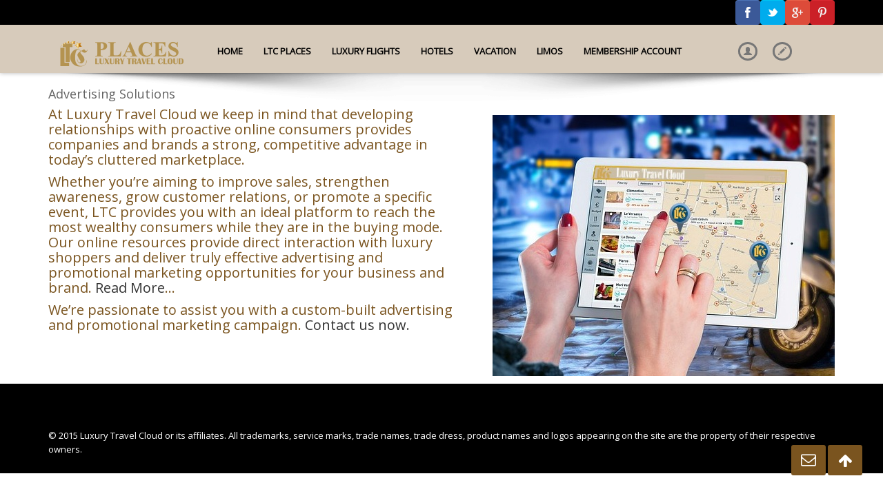

--- FILE ---
content_type: text/html; charset=UTF-8
request_url: https://www.luxurytravelcloud.com/places/membership-account/
body_size: 11515
content:
<!DOCTYPE html>
<!--[if IE 7]>
<html class="ie ie7" lang="en-US">
<![endif]-->
<!--[if IE 8]>
<html class="ie ie8" lang="en-US">
<![endif]-->
<!--[if !(IE 7) | !(IE 8)  ]><!-->
<html lang="en-US">
<!--<![endif]-->
<head>
	<meta http-equiv="Content-Type" content="text/html; charset=UTF-8"/>
<meta http-equiv="X-UA-Compatible" content="IE=edge">
<meta name="viewport" content="width=device-width, initial-scale=1">
<title>Advertising Solutions | Luxury Travel Places</title>
	<link rel="canonical" href="https://luxurytravelcloud.com/places/membership-account/" />
<link rel="profile" href="https://gmpg.org/xfn/11" />
<link rel="pingback" href="https://luxurytravelcloud.com/places/xmlrpc.php" />
<link rel="icon" type="image/x-icon" href="https://luxurytravelcloud.com/places/advertising-solutions/" />
<link rel="shortcut icon" type="image/x-icon" href="https://luxurytravelcloud.com/places/advertising-solutions/" />
<!--[if lte IE 9]>
<script src="http://luxurytravelcloud.com/places/wp-content/themes/javo-directory/javo-directory/js/html5.js" type="text/javascript"></script>
<![endif]-->
<style type="text/css">
	div, p, form, label, b, strong, u, em, ul, li, input, button, textarea, select{ font-family:'Open Sans', sans-serif; }
	h1{ font-family:'Open Sans', sans-serif !important; }
	h2{ font-family:'Open Sans', sans-serif !important; }
	h3{ font-family:'Open Sans', sans-serif !important; }
	h4{ font-family:'Open Sans', sans-serif !important; }
	h5{ font-family:'Open Sans', sans-serif !important; }
	h6{ font-family:'Open Sans', sans-serif !important; }
</style>
<style type="text/css">
	html header.main nav.navbar{ background-color:rgba( 122, 84, 31, 0.3); }
	html header.main nav.navbar.affix{ background-color:rgba( 255, 255, 255, 0); }
	html body header#header-one-line ul.nav > li.menu-item > a{ color:#000; }
	html body header#header-one-line ul.widget_top_menu_wrap > li.widget_top_menu > a{ color:#000; }
	html body header#header-one-line ul.widget_top_menu_wrap > li.widget_top_menu button.btn{ color:#000; }
	html header#header-one-line div#javo-navibar ul.navbar-left:not(.mobile){ margin-top:6px; }
	html header#header-one-line.main{ position:relative; }
	html body header#header-one-line .affix #javo-navibar ul.nav > li.menu-item > a{ color:#000; }
	html body header#header-one-line .affix ul.widget_top_menu_wrap > li.widget_top_menu > a{ color:#000; }
	html body header#header-one-line .affix ul.widget_top_menu_wrap > li.widget_top_menu button.btn{ color:#000; }
	html body.mobile header.main nav.navbar{ background-color:rgba( 255, 255, 255, 0); }
	html body.mobile header#header-one-line #javo-navibar ul.nav > li.menu-item > a{ color:#000 !important; }
	html body.mobile header#header-one-line .navbar-header>button>span{ background-color:#000 !important; }
	html body header#header-one-line #javo-doc-top-level-menu{ background-color:#454545; }
	html body header#header-one-line #javo-doc-top-level-menu{ color:#000; }
	html body header#header-one-line #javo-doc-top-level-menu a{ color:#000; }
	html body.single header#header-one-line.main{ position:relative; }
</style>
<link rel="stylesheet" id="pmpro_frontend-css" href="https://luxurytravelcloud.com/places/wp-content/plugins/paid-memberships-pro/css/frontend.css?ver=1.8" type="text/css" media="screen" />
<link rel="stylesheet" id="pmpro_print-css" href="https://luxurytravelcloud.com/places/wp-content/plugins/paid-memberships-pro/css/print.css?ver=1.8" type="text/css" media="print" />
<link rel="stylesheet" id="javoThemes-directory-css" href="../../places/wp-content/themes/javo-directory/javo-directory/style-ver-2.0.2.css" type="text/css" media="all"/>
<link rel="stylesheet" id="jasny-bootstrap-min-css" href="../../places/wp-content/themes/javo-directory/javo-directory/assets/css/jasny-bootstrap.min-ver-0.0.1.css" type="text/css" media="all"/>
<link rel="stylesheet" id="javo-right-menu-css" href="../../places/wp-content/themes/javo-directory/javo-directory/assets/css/javo-right-menu-ver-0.0.1.css" type="text/css" media="all"/>
<link rel="stylesheet" id="javo-custom-style-sheet-css" href="../../places/wp-content/uploads/2015/03/style-2015-03-07-05-40-00-ver-4.1.1.css" type="text/css" media="all"/>
<link rel="stylesheet" id="contact-form-7-css" href="https://luxurytravelcloud.com/places/wp-content/plugins/contact-form-7/includes/css/styles.css?ver=4.1" type="text/css" media="all" />
<link rel="stylesheet" id="rs-plugin-settings-css" href="../../places/wp-content/plugins/revslider/rs-plugin/css/settings-rev-4.5.95-ver-4.1.1.css" type="text/css" media="all"/>
<style id="rs-plugin-settings-inline-css" type="text/css">
.tp-caption a{color:#ff7302;text-shadow:none;-webkit-transition:all 0.2s ease-out;-moz-transition:all 0.2s ease-out;-o-transition:all 0.2s ease-out;-ms-transition:all 0.2s ease-out}.tp-caption a:hover{color:#ffa902}
</style>
<link rel="stylesheet" id="default-icon-styles-css" href="../../places/wp-content/plugins/svg-vector-icon-plugin/admin/css/wordpress-svg-icon-plugin-style.min-ver-4.1.1.css" type="text/css" media="all"/>
<link rel="stylesheet" id="javo-rating-timeline-css-css" href="../../places/wp-content/themes/javo-directory/javo-directory/assets/css/timeline-ver-1.0.0.css" type="text/css" media="all"/>
<link rel="stylesheet" id="javo-basic_font-fonts-css" href="//fonts.googleapis.com/css?family=Open+Sans&amp;ver=4.1.1" type="text/css" media="all"/>
<link rel="stylesheet" id="javo-h1_font-fonts-css" href="//fonts.googleapis.com/css?family=Open+Sans&amp;ver=4.1.1" type="text/css" media="all"/>
<link rel="stylesheet" id="javo-h2_font-fonts-css" href="//fonts.googleapis.com/css?family=Open+Sans&amp;ver=4.1.1" type="text/css" media="all"/>
<link rel="stylesheet" id="javo-h3_font-fonts-css" href="//fonts.googleapis.com/css?family=Open+Sans&amp;ver=4.1.1" type="text/css" media="all"/>
<link rel="stylesheet" id="javo-h4_font-fonts-css" href="//fonts.googleapis.com/css?family=Open+Sans&amp;ver=4.1.1" type="text/css" media="all"/>
<link rel="stylesheet" id="javo-h5_font-fonts-css" href="//fonts.googleapis.com/css?family=Open+Sans&amp;ver=4.1.1" type="text/css" media="all"/>
<link rel="stylesheet" id="javo-h6_font-fonts-css" href="//fonts.googleapis.com/css?family=Open+Sans&amp;ver=4.1.1" type="text/css" media="all"/>
<link rel="stylesheet" id="js_composer_custom_css-css" href="https://luxurytravelcloud.com/places/wp-content/uploads/js_composer/custom.css?ver=4.3.2" type="text/css" media="screen" />
<link rel="stylesheet" id="ultimate-style-min-css" href="../../places/wp-content/plugins/Ultimate_VC_Addons/assets/min-css/ultimate.min-ver-3.9.3.1.css" type="text/css" media="all"/>
<link rel="stylesheet" id="bsf-Defaults-css" href="../../places/wp-content/uploads/smile_fonts/Defaults/Defaults-ver-4.1.1.css" type="text/css" media="all"/>
<script type="text/javascript" src="../../places/wp-includes/js/jquery/jquery-ver-1.11.1.js"></script>
<script type="text/javascript" src="../../places/wp-includes/js/jquery/jquery-migrate.min-ver-1.2.1.js"></script>
<script type="text/javascript" src="../../places/wp-content/plugins/paid-memberships-pro/js/paid-memberships-pro-ver-4.1.1.js"></script>
<script type="text/javascript" src="../../places/wp-content/themes/javo-directory/javo-directory/assets/js/bootstrap.min-ver-0.1.js"></script>
<script type="text/javascript" src="https://maps.googleapis.com/maps/api/js?sensor=false&amp;libraries=places&amp;ver=0.0.1"></script>
<script type="text/javascript" src="../../places/wp-content/plugins/revslider/rs-plugin/js/jquery.themepunch.tools.min-rev-4.5.95-ver-4.1.1.js"></script>
<script type="text/javascript" src="../../places/wp-content/plugins/revslider/rs-plugin/js/jquery.themepunch.revolution.min-rev-4.5.95-ver-4.1.1.js"></script>
<script type="text/javascript" src="../../places/wp-content/plugins/Ultimate_VC_Addons/assets/min-js/ultimate.min-ver-3.9.3.1.js"></script>
<style type="text/css">
	.admin-color-setting,
	.btn.admin-color-setting,
	.javo-txt-meta-area.admin-color-setting,
	.javo-left-overlay.bg-black .javo-txt-meta-area.admin-color-setting,
	.javo-left-overlay.bg-red .javo-txt-meta-area.admin-color-setting,
	.javo-txt-meta-area.custom-bg-color-setting
	{
		background-color: #7a541f;
				border:none;
			}
	.javo-left-overlay .corner-wrap .corner-background.admin-color-setting,
	.javo-left-overlay .corner-wrap .corner.admin-color-setting{
		border:2px solid #7a541f;
		border-bottom-color: transparent !important;
		border-left-color: transparent !important;
		background:none !important;
	}
	.admin-border-color-setting{
		border-color:;
	}
	.custom-bg-color-setting,
	#javo-events-gall .event-tag.custom-bg-color-setting{
		background-color: #7a541f;
	}
	.custom-font-color{
		color:#7a541f;
	}
	.javo_pagination > .page-numbers.current{
		background-color:#7a541f;
		color:#fff;
	}
	.progress .progress-bar{border:none; background-color:#7a541f;}
	.pace{ display:none !important; }
		#javo-archive-sidebar-nav > li > a { background: #7a541f; }
	#javo-archive-sidebar-nav > li.li-with-ul > span{ color:#fff; }
	#javo-archive-sidebar-nav .slight-submenu-button{ color: #7a541f; }
	.javo-archive-header-search-bar>.container{background:; border-color:;}
	ul#single-tabs li.active{ background: #7a541f !important; border-color: #7a541f !important;}
	ul#single-tabs li.active a:hover{ color:#ddd !important; background: #7a541f !important; }
	ul#single-tabs li a:hover{ color: #7a541f !important; }
	footer.footer-wrap .widgettitle_wrap .widgettitle span{color: #ffffff; background-color:#000000;}
	footer.footer-wrap .col-md-3 a,
	footer.footer-wrap .col-md-3 li,
	#menu-footer-menu>li>a{color: ;}
	footer.footer-wrap .widgettitle_wrap .widgettitle,
	footer.footer-wrap .widgettitle_wrap .widgettitle:after{border-color: ;}
</style>
		<link rel="EditURI" type="application/rsd+xml" title="RSD" href="https://luxurytravelcloud.com/places/xmlrpc.php?rsd" />
<link rel="wlwmanifest" type="application/wlwmanifest+xml" href="https://luxurytravelcloud.com/places/wp-includes/wlwmanifest.xml" /> 
<meta name="generator" content="WordPress 4.1.1"/>
<link rel="shortlink" href="https://luxurytravelcloud.com/places/?p=146" />
<meta name="generator" content="Powered by Visual Composer - drag and drop page builder for WordPress."/>
<script type="text/javascript">jQuery(document).ready(function(){
					jQuery(".ult_modal-body iframe").each(function(index, element) {
						var st = '<style type="text/css" id="modal-css">';
							st += ".fluid-width-video-wrapper{padding: 0 !important;}";
							st += "</style>";
						jQuery("head").append(st);
					});
				});</script></head>
<body class="page page-id-146 page-template-default body-logged-out javo-header-type-default single-author wpb-js-composer js-comp-ver-4.3.2 vc_responsive">
<script>
  window.fbAsyncInit = function() {
    FB.init({
      appId      : '1389215388059090',
      xfbml      : true,
      version    : 'v2.2'
    });
  };
  (function(d, s, id){
     var js, fjs = d.getElementsByTagName(s)[0];
     if (d.getElementById(id)) {return;}
     js = d.createElement(s); js.id = id;
     js.src = "http://connect.facebook.net/en_US/sdk.js";
     fjs.parentNode.insertBefore(js, fjs);
   }(document, 'script', 'facebook-jssdk'));
</script>
		<div id="fb-root"></div>
		<script type="text/javascript">
			(function(d, s, id){
				var js, fjs = d.getElementsByTagName(s)[0];
				if (d.getElementById(id)) { return; }
				js = d.createElement(s); js.id = id; js.async = true;
				js.src = "http://connect.facebook.net/en_US/all.js";
				fjs.parentNode.insertBefore(js, fjs);
			}(document, 'script', 'facebook-jssdk'));
			window.fbAsyncInit = function(){
				FB.init({
					appId		: '1389215388059090'
					, status	: true
					, cookie	: true
					, xfbml		: true
					, oauth		: true
				});
			};
		</script>
		<div class="right_menu_inner">
	<div class="navmenu navmenu-default navmenu-fixed-right offcanvas" style="" data-placement="right">
		<div class="navmenu-fixed-right-canvas">
		</div><!--navmenu-fixed-right-canvas-->
    </div> <!-- navmenu -->
</div> <!-- right_menu_inner -->
<div id="page-style" class="canvas ">
	<div class="loading-page hidden">
		<div id="status" style="background-image:url(../../places/wp-content/uploads/2015/02/LTCP_LOGO.png);">
			<div class="spinner">
				<div class="dot1"></div>
				<div class="dot2"></div>
			</div><!-- /.spinner -->
		</div><!-- /.status -->
	</div><!-- /.loading-page -->
<header class="main" id="header-one-line">
<div class="javo-topbar" style="background:#000000; color:#e8e8e8">
	<div class="container">
		<div class="pull-left javo-topbar-left">
					</div><!-- javo-topbar-left -->
		<div class="pull-right javo-topbar-right">
			<div class="topbar-wpml">
							</div><!-- topbar-wpml -->
			<div class="topbar-sns">
			<img src="../../places/wp-content/themes/javo-directory/javo-directory/assets/images/sns/foot-facebook.png"><img src="../../places/wp-content/themes/javo-directory/javo-directory/assets/images/sns/foot-twitter.png"><img src="../../places/wp-content/themes/javo-directory/javo-directory/assets/images/sns/foot-googleplus.png"><img src="../../places/wp-content/themes/javo-directory/javo-directory/assets/images/sns/foot-pinterest.png">			</div><!-- topbar-sns -->
		</div><!-- javo-topbar-right -->
	</div><!-- container-->
</div><!-- javo-topbar -->
	<nav class="navbar navbar-inverse navbar-static-top javo-main-navbar javo-navi-bright" role="navigation">
		<div id="javo-doc-top-level-menu" class="hidden">
			<div class="container text-center">
				<ul class="list-inline">
									</ul>
			</div>
		</div>
		<div class="container">
			<div class="container-fluid">
				<!-- Brand and toggle get grouped for better mobile display -->
				<div class="navbar-header">
					<div class="pull-left visible-xs">
						<button type="button" class="navbar-toggle javo-mobile-left-menu" data-toggle="collapse" data-target="#javo-navibar">
							<i class="fa fa-bars"></i>
						</button>
					</div><!--"navbar-header-left-wrap-->
					<div class="pull-right visible-xs">
						<button type="button" class="btn javo-top-level-menu-openner javo-in-mobile "><i class="fa fa-caret-up"></i></button>
						<button type="button" class="btn javo-in-mobile " data-toggle="offcanvas" data-recalc="false" data-target=".navmenu" data-canvas=".canvas">
							<i class="fa fa-bars"></i>
						</button>
					</div>
					<div class="navbar-brand-wrap">
						<div class="navbar-brand-inner">
							<a class="navbar-brand" href="../../places/">
								<img src="../../places/wp-content/uploads/2015/02/LTCP_LOGO.png" data-javo-sticky-src="http://luxurytravelcloud.com/places/wp-content/uploads/2015/02/LTCP_LOGO.png" id="javo-header-logo" data-javo-mobile-src="http://luxurytravelcloud.com/places/wp-content/uploads/2015/02/LTCP_LOGO.png">							</a>
						</div><!--navbar-brand-inner-->
					</div><!--navbar-brand-wrap-->
				</div>
				<!-- Collect the nav links, forms, and other content for toggling -->
				<div class="collapse navbar-collapse" id="javo-navibar">
					<ul id="menu-main-menu" class="nav navbar-nav navbar-left"><li id="menu-item-27" class="menu-item menu-item-type-custom menu-item-object-custom menu-item-27"><a title="HOME" href="/">HOME</a></li>
<li id="menu-item-145" class="menu-item menu-item-type-post_type menu-item-object-page menu-item-has-children menu-item-145 dropdown"><a title="LTC PLACES" href="#" data-toggle="dropdown" class="dropdown-toggle" aria-haspopup="true" onclick="location.href=&quot;../../places/&quot;;">LTC PLACES </a> <span class="caret visible-xs" data-toggle="dropdown"></span>
<ul role="menu" class=" dropdown-menu">
	<li id="menu-item-187" class="menu-item menu-item-type-post_type menu-item-object-page menu-item-187"><a title="Accommodations" href="../../places/accommodations/">Accommodations</a></li>
	<li id="menu-item-211" class="menu-item menu-item-type-post_type menu-item-object-page menu-item-211"><a title="Activities &amp; Attractions" href="../../places/activities-attractions/">Activities &#038; Attractions</a></li>
	<li id="menu-item-188" class="menu-item menu-item-type-post_type menu-item-object-page menu-item-188"><a title="Shopping Destinations" href="../../places/shopping-destinations/">Shopping Destinations</a></li>
</ul>
</li>
<li id="menu-item-28" class="menu-item menu-item-type-custom menu-item-object-custom menu-item-has-children menu-item-28 dropdown"><a title="LUXURY FLIGHTS" href="#" data-toggle="dropdown" class="dropdown-toggle" aria-haspopup="true" onclick="location.href=&quot;../../best-luxury-flight-deals-worldwide/&quot;;">LUXURY FLIGHTS </a> <span class="caret visible-xs" data-toggle="dropdown"></span>
<ul role="menu" class=" dropdown-menu">
	<li id="menu-item-37" class="menu-item menu-item-type-custom menu-item-object-custom menu-item-37"><a title="Top Destinations" href="../../luxury-flight-top-deals/">Top Destinations</a></li>
	<li id="menu-item-29" class="menu-item menu-item-type-custom menu-item-object-custom menu-item-29"><a title="The Latest Flight Offers" href="../../offersltc/flight_offers1_list_a-return/">The Latest Flight Offers</a></li>
	<li id="menu-item-30" class="menu-item menu-item-type-custom menu-item-object-custom menu-item-30"><a title="Flight Advanced Search" href="../../offersltc/flight_offers1_search/">Flight Advanced Search</a></li>
</ul>
</li>
<li id="menu-item-38" class="menu-item menu-item-type-custom menu-item-object-custom menu-item-has-children menu-item-38 dropdown"><a title="HOTELS" href="#" data-toggle="dropdown" class="dropdown-toggle" aria-haspopup="true" onclick="location.href=&quot;../../best-hotel-deals-worldwide/&quot;;">HOTELS </a> <span class="caret visible-xs" data-toggle="dropdown"></span>
<ul role="menu" class=" dropdown-menu">
	<li id="menu-item-39" class="menu-item menu-item-type-custom menu-item-object-custom menu-item-39"><a title="Top Destinations" href="../../luxury-hotel-deal-destinations/">Top Destinations</a></li>
	<li id="menu-item-40" class="menu-item menu-item-type-custom menu-item-object-custom menu-item-40"><a title="The Latest Hotel Offers" href="../../offersltc/hotel_offers1_list/">The Latest Hotel Offers</a></li>
	<li id="menu-item-41" class="menu-item menu-item-type-custom menu-item-object-custom menu-item-41"><a title="Hotel Advanced Search" href="../../offersltc/hotel_offers1_search/">Hotel Advanced Search</a></li>
</ul>
</li>
<li id="menu-item-42" class="menu-item menu-item-type-custom menu-item-object-custom menu-item-has-children menu-item-42 dropdown"><a title="VACATION" href="#" data-toggle="dropdown" class="dropdown-toggle" aria-haspopup="true" onclick="location.href=&quot;../../offersltc/vacation_packages1_list/&quot;;">VACATION </a> <span class="caret visible-xs" data-toggle="dropdown"></span>
<ul role="menu" class=" dropdown-menu">
	<li id="menu-item-49" class="menu-item menu-item-type-custom menu-item-object-custom menu-item-49"><a title="Vacation Advanced Search" href="../../offersltc/vacation_packages1_search/">Vacation Advanced Search</a></li>
</ul>
</li>
<li id="menu-item-43" class="menu-item menu-item-type-custom menu-item-object-custom menu-item-has-children menu-item-43 dropdown"><a title="LIMOS" href="#" data-toggle="dropdown" class="dropdown-toggle" aria-haspopup="true" onclick="location.href=&quot;../../airport-limo-deals/&quot;;">LIMOS </a> <span class="caret visible-xs" data-toggle="dropdown"></span>
<ul role="menu" class=" dropdown-menu">
	<li id="menu-item-44" class="menu-item menu-item-type-custom menu-item-object-custom menu-item-44"><a title="Airport Limos" href="../../airport-limos/">Airport Limos</a></li>
	<li id="menu-item-45" class="menu-item menu-item-type-custom menu-item-object-custom menu-item-45"><a title="The Latest Limo Offers" href="../../offersltc/limo_offers1_list/">The Latest Limo Offers</a></li>
	<li id="menu-item-46" class="menu-item menu-item-type-custom menu-item-object-custom menu-item-46"><a title="Limo Advanced Search" href="../../offersltc/limo_offers1_search/">Limo Advanced Search</a></li>
</ul>
</li>
<li id="menu-item-228" class="menu-item menu-item-type-post_type menu-item-object-page menu-item-228"><a title="Membership Account" href="../../places/membership-account/">Membership Account</a></li>
</ul>
					<ul class="nav navbar-nav navbar-right" id="javo-header-featured-menu">
<li class="right-menus">
	<a href="#" class="nav-right-button javo-tooltip" title="Login" data-toggle="modal" data-target="#login_panel">
		<span class="glyphicon glyphicon-user"></span>
	</a>
</li>
<li class="dropdown right-menus">
	<a href="#" class="dropdown-toggle nav-right-button button-icon-notice" title="Write" data-toggle="dropdown" data-javo-hover-menu>
		<span class="glyphicon glyphicon-pencil"></span>
	</a>
			<ul class="dropdown-menu" role="menu">
				<li><a href="#" data-toggle="modal" data-target="#login_panel">Post an Item</a></li><li><a href="#" data-toggle="modal" data-target="#login_panel">Post a Review</a></li>			</ul>
</li>
<li class="dropdown right-menus javo-navi-mylist-button"><ul class="widget_top_menu_wrap hidden-xs"></ul>
</li>					</ul>
				</div><!-- /.navbar-collapse -->
			</div><!-- /.container-fluid -->
		</div> <!-- container -->
	</nav>
</header>
<script type="text/javascript">
jQuery( function( $ ){
	var javo_directory_header_func = {
		init: function()
		{
			this.el = $( "#javo-doc-top-level-menu" );
			this.el.hide().removeClass('hidden');
			$( document )
				.on( 'click', '.javo-top-level-menu-openner', this.display_top_lev_menu );
		}
		, display_top_lev_menu: function( e )
		{
			e.preventDefault();
			var obj = javo_directory_header_func;
			obj.el.slideToggle( 'fast' );
		}
	}
	javo_directory_header_func.init();
});
</script>			<div class="container">
				<h1 class="custom-header">Advertising Solutions</h1>
			</div>
			<div class="container">
		<div class="row">
			<div class="col-md-12">
				<article id="post-146" class="post-146 page type-page status-publish hentry">
	<div class="entry-content">
		<div style="float:right; display:inline; padding-left:30px;"><img src="../../places/wp-content/uploads/2015/03/ltc_palces_ad.jpg" alt="ltc_palces_ad" width="496" height="379" class="alignright size-full wp-image-152"/></div>
<p><span style="font-size:20px; color:#7A541F;">At Luxury Travel Cloud we keep in mind that developing relationships with proactive online consumers provides companies and brands a strong, competitive advantage in today’s cluttered marketplace.</span></p>
<p><span style="font-size:20px; color:#7A541F;">Whether you’re aiming to improve sales, strengthen awareness, grow customer relations, or promote a specific event, LTC provides you with an ideal platform to reach the most wealthy consumers while they are in the buying mode. Our online resources provide direct interaction with luxury shoppers and deliver truly effective advertising and promotional marketing opportunities for your business and brand. <a href="../../advertising-solutions/" title="advertise with us">Read More</a>&#8230;</span></p>
<p><span style="font-size:20px; color:#7A541F;">We’re passionate to assist you with a custom-built advertising and promotional marketing campaign. <a href="../../advertising-solution-contacts/" title="Contact us">Contact us now.</a></span></p>
			</div><!-- .entry-content -->
	<footer class="entry-meta">
			</footer><!-- .entry-meta -->
</article><!-- #post -->			</div>
		</div>
		</div>
<div class="footer-background-wrap">
	<footer class="footer-wrap" style="background-color:#000000">
		<div class="container">
			<div class="row">
				<div class="col-md-3"></div> <!-- col-md-3 -->
				<div class="col-md-3"></div> <!-- col-md-3 -->
				<div class="col-md-3"></div> <!-- col-md-3 -->
				<div class="col-md-3"></div> <!-- col-md-3 -->
			</div> <!-- container -->
		</div> <!-- row -->
	</footer>
	<div class="footer-bottom" style="background-color:#000000; border-color:#000000;">
		<div class="container">
			<div class="pull-left">
				© 2015 Luxury Travel Cloud or its affiliates.
All trademarks, service marks, trade names, trade dress, product names and logos appearing on the site are the property of their respective owners.			</div>
			<div class="pull-right">
								</div>
		</div> <!-- container -->
	</div> <!-- footer-bottom -->
</div>
	<a id="back-to-top" href="#" class="btn btn-primary btn-lg back-to-top javo-dark admin-color-setting" role="button" title="Go to top">
		<span class="fa fa-arrow-up"></span>
	</a>
			<a class="btn btn-primary btn-lg javo-quick-contact-us javo-dark admin-color-setting">
			<span class="fa fa-envelope-o"></span>
		</a>
		<div class="javo-quick-contact-us-content">
			<div class="wpcf7" id="wpcf7-f5-p146-o1" lang="en-US" dir="ltr">
<div class="screen-reader-response"></div>
<form name="" action="../../places/advertising-solutions/#wpcf7-f5-p146-o1" method="post" class="wpcf7-form" novalidate="novalidate">
<div style="display: none;">
<input type="hidden" name="_wpcf7" value="5"/>
<input type="hidden" name="_wpcf7_version" value="4.1"/>
<input type="hidden" name="_wpcf7_locale" value="en_US"/>
<input type="hidden" name="_wpcf7_unit_tag" value="wpcf7-f5-p146-o1"/>
<input type="hidden" name="_wpnonce" value="c8c5a1f62b"/>
</div>
<p><strong>Contact Luxury Travel Cloud:</strong><br/></p>
<div><span class="wpcf7-form-control-wrap your-name"><input type="text" name="your-name" value="" size="40" class="wpcf7-form-control wpcf7-text wpcf7-validates-as-required" aria-required="true" aria-invalid="false" placeholder="Your Name"/></span></div>
<div style="padding-top:5px;"><span class="wpcf7-form-control-wrap your-email"><input type="email" name="your-email" value="" size="40" class="wpcf7-form-control wpcf7-text wpcf7-email wpcf7-validates-as-required wpcf7-validates-as-email" aria-required="true" aria-invalid="false" placeholder="Your Email"/></span></div>
<div style="padding-top:5px;"><span class="wpcf7-form-control-wrap your-subject"><input type="text" name="your-subject" value="" size="40" class="wpcf7-form-control wpcf7-text" aria-invalid="false" placeholder="Subject"/></span></div>
<div style="padding-top:5px;"><span class="wpcf7-form-control-wrap your-message"><textarea name="your-message" cols="40" rows="10" class="wpcf7-form-control wpcf7-textarea" aria-invalid="false" placeholder="Your Message"></textarea></span></div>
<div style="padding-top:5px;"><input type="submit" value="Send" class="wpcf7-form-control wpcf7-submit"/></div>
<div class="wpcf7-response-output wpcf7-display-none"></div></form></div>		</div>
	<div class="modal fade" id="author_contact" tabindex="-1" role="dialog" aria-hidden="true">
	<div class="modal-dialog">
		<div class="modal-content">
			<div class="modal-header">
				<button type="button" class="close" data-dismiss="modal" aria-hidden="true">&times;</button>
				<h4 class="modal-title">Contact <span class="javo-contact-user-name"></span></h4>
			</div>
			<div class="modal-body">
				<form class="form-horizontal" role="form">
					<div class="form-group">
						<label for="contact_name" class="col-sm-2 control-label">Name</label>
						<div class="col-sm-10">
							<input name="contact_name" id="contact_name" class="form-control" placeholder="Insert your name" type="text">
						</div>
					</div>
					<div class="form-group">
						<label for="contact_email" class="col-sm-2 control-label">Email</label>
						<div class="col-sm-10">
							<input name="contact_email" id="contact_email" class="form-control" placeholder="Insert your E-mail address." type="email">
						</div>
					</div>
					<div class="form-group">
						<div class="col-md-12">
							<textarea name="contact_content" id="contact_content" class="form-control" rows="5"></textarea>
						</div>
					</div>
					<div class="form-group">
						<div class="col-sm-12">
							<input id="contact_submit" class="btn btn-primary col-md-12" value="Send a message" type="button">
						</div>
					</div>
					<input type="hidden" name="contact_this_from">
					<input type="hidden" name="contact_item_name">
				</form>
			</div>
			<div class="modal-footer">
				<button type="button" class="btn btn-default" data-dismiss="modal">Close</button>
			</div>
		</div>
	</div>
</div><!-- Modal -->
<div class="modal fade" id="map_breif" tabindex="-1" role="dialog" aria-labelledby="myModalLabel" aria-hidden="true">
	<div class="modal-dialog">
		<div class="modal-content">
			<div class="modal-body">
				<button type="button" class="close" data-dismiss="modal" aria-hidden="true">&times;</button>
				<div class="row">
					<div class="col-md-12 javo_map_breif_modal_content"></div>
				</div>
				<div class="row">
					<div class="col-md-12 text-center">
						<button type="button" class="btn btn-dark" data-dismiss="modal">Close</button>
					</div>
				</div>
			</div>
		</div><!-- /.modal-content -->
	</div><!-- /.modal-dialog -->
</div><!-- /.modal -->
<!-- Post share link send to mail -->
<div class="modal fade" id="emailme-reveal" tabindex="-1" role="dialog" aria-labelledby="emailme-revealLabel" aria-hidden="true">
	<div class="modal-dialog">
		<div class="modal-content">
			<form method="post" id="javo_frm_send_link_mail" class="custom">
				<div class="modal-header">
					<button type="button" class="close" data-dismiss="modal" aria-hidden="true">&times;</button>
					<h4 class="modal-title" id="emailme-revealLabel">Email This post</h4>
				</div>
				<div class="modal-body">
					<div class="row">
						<div class="col-xs-6 col-lg-4"><div class="well well-sm">Sender Email Address</div></div>
						<div class="col-xs-6 col-lg-8"><input type="text" class="form-control" name="to_emailme_email" placeholder="Please type email address" value=""></div>
					</div>
					<div class="row">
						<div class="col-xs-6 col-lg-4"><div class="well well-sm">Reception Email Address</div></div>
						<div class="col-xs-6 col-lg-8"><input type="text" class="form-control" name="from_emailme_email" placeholder="Please type email address to send" value=""></div>
					</div>
					<div class="row">
						<div class="col-xs-6 col-lg-4"><div class="well well-sm"><i class="fa fa-link"></i>&nbsp;Link</div></div>
						<div class="col-xs-6 col-lg-8"><input type="text" class="form-control" name="emailme_link" readonly value="http://luxurytravelcloud.com/places/advertising-solutions/"></div>
					</div>
					<div class="row">
						<div class="col-xs-12 col-lg-12"><textarea class="form-control" rows="10" cols="5" name="emailme_memo" placeholder="Please add some memo, if you need"></textarea></div>
					</div>
				</div><!-- Modal body -->
				<div class="modal-footer">
					<button type="button" class="btn btn-default" data-dismiss="modal">Close</button>
					<button type="button" class="btn btn-primary" onclick="javo_send_link_mail(this);">Send</button></div>
					<input name="action" value="emailme" type="hidden">
					<input name="action_mode" value="emailme" type="hidden">
				</div>
			</form>
		</div><!-- /.modal-content -->
	</div><!-- /.modal-dialog -->
</div><!-- /.modal -->
<script type="text/javascript">
	function javo_send_link_mail(t){
		(function($){
			"use strict";
			var f = t.form;
			var param = $("#javo_frm_send_link_mail").serialize();
			var option = {
				url:'/',
				type:'post', dataType:'json', data:param, success:function(data){
					if( data['result'] == true ){
						alert("");
					}else{
						alert("");
					};
					$(t).text("Send").attr("disabled", false);
				}, error:function(e){
					alert("" + e.state());}};
			if( !f.to_emailme_email.value ){
				alert("");
				f.to_emailme_email.focus();
				return false;
			};
			if( !f.from_emailme_email.value ){
				alert("");
				f.from_emailme_email.focus();
				return false;
			};
			$(t).text("Processing..").attr("disabled", true);
			$.ajax(option);
		})(jQuery);
	}
</script>
<!-- Close Post share link send to mail --><!-- Post share link send to mail -->
<div class="modal fade" id="jv-claim-reveal" tabindex="-1" role="dialog" aria-labelledby="jv-claim-revealLabel" aria-hidden="true">
	<div class="modal-dialog">
		<div class="modal-content">
			<form method="post" id="javo_frm_send_link_claim" class="custom">
				<div class="modal-header">
					<button type="button" class="close" data-dismiss="modal" aria-hidden="true">&times;</button>
					<h4 class="modal-title" id="jv-claim-revealLabel">Claim This Business</h4>
				</div>
				<div class="modal-body">
					<div class="row">
						<div class="col-xs-6 col-lg-6">
							<div class="form-group"><input type="text" class="form-control" name="jv-claim-name" required placeholder="Your Name" value=""></div>
						</div>
						<div class="col-xs-6 col-lg-6"><div class="form-group"><input type="text" class="form-control" name="jv-claim-email" placeholder="Your email" value=""></div></div>
					</div><!-- row -->
					<div class="row">
						<div class="col-xs-6 col-lg-6"><div class="form-group"><input type="text" class="form-control" name="jv-claim-username" placeholder="Username" value=""></div></div>
						<div class="col-xs-6 col-lg-6"><div class="form-group"><input type="text" class="form-control" name="jv-claim-phone" placeholder="Phone Number" value=""></div></div>
					</div><!-- row -->
					<div class="row">
						<div class="col-xs-12 col-lg-12"><textarea class="form-control" rows="5" cols="3" name="jv-claim-memo" placeholder="Please add some memo, if you need"></textarea></div>
					</div>
					<input type="hidden" cla="form-control" name="jv-claim-item" value="146">
				</div><!-- Modal body -->
				<div class="modal-footer">
					<button type="button" class="btn btn-default" data-dismiss="modal">Close</button>
					<button type="button" class="btn btn-primary" onclick="javo_send_link_claim(this);">Send</button></div>
					<input name="action" value="send_claim" type="hidden">
				</div>
			</form>
		</div><!-- /.modal-content -->
	</div><!-- /.modal-dialog -->
</div><!-- /.modal -->
<script type="text/javascript">
	function javo_send_link_claim(t){
		(function($){
			"use strict";
			var f = t.form;
			var param = $("#javo_frm_send_link_claim").serialize();
			var option = {
				url:'/',
				type:'post'
				, dataType:'json'
				, data:param
				, success:function(data){
					if( data.result == true ){
						$.javo_msg({content:"Your claim request has been successfully sent!<br/>We will review it and get you back soon."}, function(){
							$("#jv-claim-reveal").modal('hide');
						});
					}else{
						$.javo_msg({content:"Sorry, Email send failed. Please check your email address"});
					};
					$(t).button('reset');
				}, error:function(e){
					alert("" + e.state());
					console.log( e.responseText );
				}
			};
			var on_errors = 0;
			$(f).find('input').each(function(){
				$(this).removeClass('isNull');
				if( $(this).val() == "" ){
					$(this).addClass('isNull');
					on_errors++;
				}
			});
			if( on_errors > 0 ){
				$.javo_msg({ content:'Please fill them out'});
				return false;
			}
			$(t).button('loading');
			$.ajax(option);
		})(jQuery);
	}
</script>
<!-- Close Post share link send to mail -->
<!-- Modal -->
<div class="modal fade login-type2" id="login_panel" tabindex="-1" role="dialog" aria-labelledby="myModalLabel" aria-hidden="true">
	<div class="modal-dialog modal-middle">
		<div class="modal-content no-padding">
			<!-- Modal Header -->
			<div class="modal-header text-center">
				<h4 class="modal-title" id="myModalLabel">
					<img src="../../places/wp-content/themes/javo-directory/javo-directory/assets/images/icon/icon-user.png"></i>
					SIGN INTO YOUR ACCOUNT				</h4><!-- /.modal-title -->
			</div><!-- /.modal-header -->
			<!-- Modal body -->
			<div class="modal-body">
				<form action="/" id="login_form" name="login_form" method="post" role="form">
					<!-- User Name -->
					<div class="form-group">
						<input type="text" name="log" id="username" value="" class="form-control" placeholder="Username" required>
					</div>
					<!-- User Password -->
					<div class="form-group">
						<input type="password" name="pwd" id="password" value="" class="form-control" placeholder="Password" required>
					</div>
					<!-- Descriptions -->
					<div class="form-group remember-and-forgot">
						<div class="row">
							<!-- Remember Me -->
							<div class="pull-left">
								<label class="control-label">
									<input name="rememberme" value="forever" type="checkbox">
									<small>Remember Me</small>
								</label><!-- /.control-label -->
							</div><!-- /.pull-left -->
							<!-- Forgot Password -->
							<div class="pull-right">
								<a href="/">
									<small class="required">Forgot Your Password?</small>
								</a>
							</div><!-- /.pull-right -->
						</div><!-- /.inline-block -->
					</div><!-- /.form-group -->
					<!-- Login Button -->
					<div class="form-group">
						<div class="row">
							<div class="col-md-12">
								<span class="description">Your privacy is important to us and we will never rent or sell your information.</span>
							</div><!-- /.col-md-12 -->
						</div><!-- /.row -->
						<div class="row">
							<div class="col-md-12">
								<input type="hidden" name="redirect_to" value="/places/advertising-solutions/">
								<button type="submit" class="btn btn-block btn-danger">
									<strong>Login</strong>
								</button>
							</div><!-- /.col-md-12 -->
						</div><!-- /.row -->
					</div>
					<hr class="padding-5px">
					<!-- Sign up Button -->
					<div class="form-group">
						<div class="row">
							<div class="col-md-12">
															<small>
									Don't have an account?									<a href="#" data-toggle="modal" data-target="#register_panel" class="required">Sign Up</a>
								</small>
														</div><!-- /.col-md-12 -->
						</div><!-- /.row -->
					</div>
				</form>
			</div><!-- /.modal-body --->
		</div><!-- /.modal-content -->
	</div><!-- /.modal-dialog -->
</div><!-- /.modal -->
<!-- Modal -->
<div class="modal fade" id="register_panel" tabindex="-1" role="dialog" aria-hidden="true">
	<div class="modal-dialog">
		<div class="modal-content">
			<form data-javo-modal-register-form>
				<div class="modal-header">
					<button type="button" class="close" data-dismiss="modal" aria-hidden="true">&times;</button>
					<h4 class="modal-title" id="myModalLabel">
						<img src="../../places/wp-content/themes/javo-directory/javo-directory/assets/images/icon/icon-user.png">
						Create Account					</h4>
				</div>
				<div class="modal-body">
					<div class="row">
						<div class="col-md-6">
							<div class="form-group">
								<label class="" for="reg-username">Username</label>
								<input type="text" id="reg-username" name="user_login" class="form-control" required="" placeholder="Username">
							</div>
						</div><!-- /.col-md-6 -->
						<div class="col-md-6">
							<div class="form-group">
								<label class="" for="reg-email">Email Address</label>
								<input type="text" id="reg-email" name="user_email" class="form-control" required="" placeholder="Your email">
							</div>
						</div><!-- /.col-md-6 -->
					</div><!-- /.row -->
					<div class="row">
						<div class="col-md-6">
							<div class="form-group">
								<label class="" for="firstname">First Name</label>
								<input type="text" id="firstname" name="first_name" class="form-control" required="" placeholder="Your first name">
							</div>
						</div><!-- /.col-md-6 -->
						<div class="col-md-6">
							<div class="form-group">
								<label class="" for="lastname">Last Name</label>
								<input type="text" id="lastname" name="last_name" class="form-control" required="" placeholder="Your last name">
							</div>
						</div><!-- /.col-md-6 -->
					</div><!-- /.row -->
					<div class="row">
						<div class="col-md-6">
							<div class="form-group">
								<label class="" for="reg-password">Password</label>
								<input type="password" id="reg-password" name="user_pass" class="form-control" required="" placeholder="Desired Password">
							</div>
						</div><!-- /.col-md-6 -->
						<div class="col-md-6">
							<div class="form-group">
								<label class="" for="reg-con-password">Confirm Password</label>
								<input type="password" id="reg-con-password" name="user_con_pass" class="form-control" required="" placeholder="Confirm Password">
							</div>
						</div><!-- /.col-md-6 -->
					</div><!-- /.row -->
				</div>
				<div class="modal-footer">
					<div class="row">
						<div class="col-md-4 text-left">
							<a href="#" data-toggle="modal" data-target="#login_panel" class="btn btn-default javo-tooltip" title="" data-original-title="Log-In">LOG IN</a>
						</div><!-- /.col-md-4 -->
						<div class="col-md-8 text-right">
							<input type="hidden" name="action" value="register_login_add_user">
							<button type="submit" id="signup" name="submit" class="btn btn-primary"><i class="icon-heart"></i> &nbsp;Create My Account</button> &nbsp;
							<button type="button" class="btn btn-default" data-dismiss="modal">Close</button>
						</div><!-- /.col-md-8 -->
					</div><!-- /.row -->
				</div>
			</form>
		</div><!-- /.modal-content -->
	</div><!-- /.modal-dialog -->
</div><!-- /.modal -->
<script type="text/javascript">
(function($){
	"use strict";
	$('body')
		.on('submit', '[data-javo-modal-register-form]', function(e){
			e.preventDefault();
			var $this = $(this);
			$(this).find('input').each(function(){
				if( $(this).val() == ""){
					$(this).addClass('isNull');
				}else{
					$(this).removeClass('isNull');
				}
			});
			if( $(this).find('[name="user_pass"]').val() != $(this).find('[name="user_con_pass"]').val() ){
				$(this).find('[name="user_pass"], [name="user_con_pass"]').addClass('isNull');
				return false;
			}else{
				$(this).find('[name="user_pass"], [name="user_con_pass"]').removeClass('isNull');
			};
			if( $(this).find('[name="user_login"]').get(0).value.match(/\s/g) ){
				var str = "usernames with spaces should not be allowed.";
				$.javo_msg({ content:str }, function(){ $(this).find('[name="user_login"]').focus(); });
				$(this).find('[name="user_login"]').addClass('isNull');
			}
			if( $(this).find('.isNull').length > 0 ) return false;
			$(this).find('[type="submit"]').button('loading');
			$.ajax({
				url:"/"
				, type:'post'
				, data: $(this).serialize()
				, dataType:'json'
				, error: function(e){  }
				, success: function(d){
					if( d.state == 'success'){
						$.javo_msg({content:"Register Complete", delay:3000}, function(){
						});
					}else{
						$.javo_msg({ content:"User Register failed. Please check duplicate email or Username", delay:100000 });
					}
					$this.find('[type="submit"]').button('reset');
				}
			});
		}).on('click', 'a[data-target="#register_panel"]', function(e){
			$(this).closest('.modal').modal('hide');
		}).on('click', 'a[data-target="#login_panel"]', function(e){
			$(this).closest('.modal').modal('hide');
		});
})(jQuery);
</script><script>
  (function(i,s,o,g,r,a,m){i['GoogleAnalyticsObject']=r;i[r]=i[r]||function(){
  (i[r].q=i[r].q||[]).push(arguments)},i[r].l=1*new Date();a=s.createElement(o),
  m=s.getElementsByTagName(o)[0];a.async=1;a.src=g;m.parentNode.insertBefore(a,m)
  })(window,document,'script','http://www.google-analytics.com/analytics.js','ga');
  ga('create', 'UA-53490139-1', 'auto');
  ga('send', 'pageview');
</script>		<script type="text/javascript">
		jQuery( function($){
			var javo_pre_image_ = $( "header#header-one-line" ).find( "[data-javo-sticky-src]" ).attr( "src" );
			var javo_stk_image_ = $( "header#header-one-line" ).find( "[data-javo-sticky-src]" ).data( "javo-sticky-src" );
			var javo_mob_image_ = $( "header#header-one-line" ).find( "[data-javo-mobile-src]" ).data( "javo-mobile-src" );
			$( window )
			.on( 'scroll resize', function(){
					if( $( window ).outerWidth() <= 768 ) {
						$( 'body, #javo-navibar ul.navbar-left' ).addClass( 'mobile' );
					}else{
						$( 'body, #javo-navibar ul.navbar-left' ).removeClass( 'mobile' );
					}
					$( '.javo-in-mobile.x-hide' ).show();
					if( $( "body" ).hasClass( 'mobile' ) ) {
						$( '.javo-in-mobile.x-hide' ).hide();
						$( "header#header-one-line" ).find( "[data-javo-mobile-src]" ).prop( "src", javo_mob_image_ );
					}else if( $( "header#header-one-line" ).find( "nav" ).hasClass( "affix" ) ) {
						$( "header#header-one-line" ).find( "[data-javo-sticky-src]" ).prop( "src", javo_stk_image_ );
					}else{
						$( "header#header-one-line" ).find( "[data-javo-sticky-src]" ).prop( "src", javo_pre_image_ );
					}
				})
				.trigger('scroll resize')
		});
		</script>
				<!-- Memberships powered by Paid Memberships Pro v1.8.
 -->
				<script type="text/javascript">
			var ajaxurl = '/';
			jQuery('.facebook_connect').click(function(){
				var context = jQuery(this).closest("form");
				if (jQuery(".tos_register", context).length > 0)
				{
					if (! jQuery(".tos_register", context).is(":checked"))
					{
						$.javo_msg({ content: "You must agree with the terms and conditions.", delay:10000 });
						return false;
					}
				}
				FB.login(function(FB_response){
					if( FB_response.status === 'connected' ){
						fb_intialize(FB_response);
					}
				},
				{scope: 'email'});
			});
			function fb_intialize(FB_response){
				FB.api(
					'/me'
					, 'GET'
					,  {'fields':'id,email,verified,name'}
					, function(FB_userdata)
					{
						jQuery.ajax({
							type: 'POST',
							url: ajaxurl,
							data: {"action": "fb_intialize", "FB_userdata": FB_userdata, "FB_response": FB_response},
							error: function(e){
								jQuery.javo_msg({ content: "Server Error", delay:10000 });
								console.log( e.responseText );
							},
							success: function(user){
								if( user.error ){
									jQuery.javo_msg({ content: user.error, delay:10000 });
								} else if( user.loggedin ){
									if( user.type === 'login' )
									{
									}
									else if( user.type === 'register' )
									{
										window.location = user.url;
									}
								}
							}
						});
					}
				)
			}
			jQuery('.facebook_deconnect').click(function(){
				jQuery.javo_msg({ content: "You has been successfully Facebook Logout.", delay:10000 });
				FB.logout(function(res){
				});
			});
	</script>
			<script type="text/javascript">
		jQuery( function( $ ){
			if( typeof window.javo_mailchimp_script == "undefined" )
			{
				window.javo_mailchimp_script = {
					init: function(){
						$( document ).on( 'submit', 'form#newsletter-form', function( e ){
							e.preventDefault();
							var wp_once	= $( this ).find( "input[name='javo_mailchimp_security']" ).val();
							var cm_list	= $( this ).find( "input[name='cm_list']" ).val();
							var ajaxurl	= $( this ).find( "input[name='ajaxurl']" ).val();
							var ok_msg	= $( this ).find( "input[name='ok_msg']" ).val();
							var no_msg	= $( this ).find( "input[name='no_msg']" ).val();
							var param	= {
								action		: 'javo_mailchimp'
								, mc_email	: $('#javo_cmp_email').attr('value')
								, yname		: $('#javo_cmp_name').attr('value')
								, list		: cm_list
								, nonce		: wp_once
							};
							$.ajax({
								url			: ajaxurl
								, type		: 'POST'
								, data		: param
								, dataType	: 'JSON'
								, xhr: function(){
									var xhr = new window.XMLHttpRequest();
									xhr.addEventListener( 'progress', function( e ){
										console.log( e );
									}, false );
									return xhr;
								}
								, success	: function( xhr )
								{
									jQuery.javo_msg({ content: xhr.message, delay:10000 });
									console.log( xhr );
								}
								, error: function( xhr )
								{
									jQuery.javo_msg({ content: no_msg, delay:10000 });
									console.log( xhr.responseText );
								}
							});
						});
					}
				}
			}
			window.javo_mailchimp_script.init();
		} );
		</script>
			<script type="text/javascript">
			jQuery( function($){
				"use strict";
				jQuery("#javo_rb_contact_submit").on("click", function(){
					var options = {
						subject: $("#javo_rb_contact_name")
						, to:"you@example.com"
						, from: $("#javo_rb_contact_from")
						, content: $("#javo_rb_contact_content")
						, to_null_msg: "Please, type email address."
						, from_null_msg: "Please, type your email adress."
						, subject_null_msg: "Please, type your name."
						, content_null_msg: "Please, type your message"
						, successMsg: "Successfully sent!"
						, failMsg: "Sorry, failed to send your message"
						, confirmMsg: "Do you want to send this email ?"
						, url:"/"
					};
					$.javo_mail(options);
				});
				$("a.javo_favorite").javo_favorite({
					url				: "/"
					, user			: "0"
					, str_nologin	: "If you want to add it to your favorite, please login."
					, str_save		: "Saved"
					, str_unsave	: "Unsaved"
					, str_error		: "Sorry, server error."
					, str_fail		: "favorite register fail."
					, before		: function(){
						if( !( $('.javo-this-logged-in').length > 0 ) ){
							$('#login_panel').modal();
							return false;
						};
						return;
					}
				}, function(){
					if( $( this ).hasClass('remove') ){
						$( this ).closest('tr').remove();
					}
				});
			});
			</script>
			<script type="text/javascript" src="../../places/wp-content/themes/javo-directory/javo-directory/assets/js/jquery.javo.msg-ver-0.1.js"></script>
<script type="text/javascript" src="../../places/wp-content/themes/javo-directory/javo-directory/assets/js/jquery.favorite-ver-0.1.js"></script>
<script type="text/javascript" src="../../places/wp-content/themes/javo-directory/javo-directory/assets/js/pace.min-ver-0.1.js"></script>
<script type="text/javascript" src="../../places/wp-content/themes/javo-directory/javo-directory/assets/js/common-ver-0.1.js"></script>
<script type="text/javascript" src="../../places/wp-content/themes/javo-directory/javo-directory/assets/js/javo-footer-ver-0.1.js"></script>
<script type="text/javascript" src="../../places/wp-content/themes/javo-directory/javo-directory/assets/js/jasny-bootstrap.min-ver-0.1.js"></script>
<script type="text/javascript" src="../../places/wp-content/themes/javo-directory/javo-directory/assets/js/smoothscroll-ver-0.1.js"></script>
<script type="text/javascript" src="../../places/wp-content/plugins/contact-form-7/includes/js/jquery.form.min-ver-3.51.0-2014.06.20.js"></script>
<script type="text/javascript">
/* <![CDATA[ */
var _wpcf7 = {"loaderUrl":"http:\/\/luxurytravelcloud.com\/places\/wp-content\/plugins\/contact-form-7\/images\/ajax-loader.gif","sending":"Sending ..."};
/* ]]> */
</script>
<script type="text/javascript" src="https://luxurytravelcloud.com/places/wp-content/plugins/contact-form-7/includes/js/scripts.js?ver=4.1"></script>
<script type="text/javascript" src="../../places/wp-content/plugins/gaugepress/js/justgage-ver-4.1.1.js"></script>
<script type="text/javascript" src="../../places/wp-content/plugins/gaugepress/js/raphael.2.1.0.min-ver-4.1.1.js"></script>
<script type="text/javascript" src="../../places/wp-includes/js/comment-reply.min-ver-4.1.1.js"></script>
<script type="text/javascript" src="../../places/wp-content/themes/javo-directory/javo-directory/assets/js/navigation-ver-1.0.js"></script>
</div> <!-- / #page-style -->
<script defer src="https://static.cloudflareinsights.com/beacon.min.js/vcd15cbe7772f49c399c6a5babf22c1241717689176015" integrity="sha512-ZpsOmlRQV6y907TI0dKBHq9Md29nnaEIPlkf84rnaERnq6zvWvPUqr2ft8M1aS28oN72PdrCzSjY4U6VaAw1EQ==" data-cf-beacon='{"version":"2024.11.0","token":"3998e93ab9914ae483f72b595e0394b9","r":1,"server_timing":{"name":{"cfCacheStatus":true,"cfEdge":true,"cfExtPri":true,"cfL4":true,"cfOrigin":true,"cfSpeedBrain":true},"location_startswith":null}}' crossorigin="anonymous"></script>
</body>
</html>

--- FILE ---
content_type: text/css
request_url: https://www.luxurytravelcloud.com/places/wp-content/themes/javo-directory/javo-directory/style-ver-2.0.2.css
body_size: 646
content:
/*
Theme Name: Javo Directory
Theme URI: http://javothemes.com/directory
Author: Javo
Author URI: http://javothemes.com
Version: 2.0.2
Description: Javo Powerfull Directory Wordpress Themes.
Tags: one-column, two-columns, left-sidebar,right-sidebar, custom-header, custom-menu, editor-style, flexible-header, full-width-template, microformats, post-formats, sticky-post, theme-options, translation-ready
License: GNU General Public License version 3.0
License URI: http://www.gnu.org/licenses/gpl-3.0.html
*/
@charset "utf-8";
@import url("//fonts.googleapis.com/css?family=Raleway:100, 400,300,600,700,500,200|-1:200,300,400,600,800&amp;subset=latin,latin-ext");
@import url("//fonts.googleapis.com/css?family=Oswald:300,300italic,regular,italic,600,600italic,700,700italic,800,800italic");
@import url("assets/bootstrap/bootstrap.min.css");  /** defaut bootstrap **/
@import url("assets/css/font-awesome.css");   /** awesome fonts **/
@import url('assets/css/common.css');

html, body{ font:13px/26px 'Raleway'; height:100%; }
body{ overflow-y:scroll !important; }
img{ border:none; }
a{ text-decoration:none; color:#333;}
a:hover{ text-decoration:none; color:#a1a1a1; }
html, body, h1, h2, h3, h4, h5, h6 { color:#646464;}
.wpb_row:after{ content:' '; display:table; clear:both; } /*  Compatibility Visual Composer ver4.3.2 */


/** widget top right **/
.widget_top_menu_wrap{ display:block; margin:13px 0; }
.widget_top_menu_wrap li {
	display:inline-block;
	line-height:20px;
	list-style-type: none;
	margin-right:5px;
	font-weight: 600;
	font-family:'Open Sans', sans-seif;
}
.widget_top_menu_wrap .right-menu-wrap {padding:4px 0 0 5px; }
.widget_top_menu_wrap .right-menu-wrap i {font-size:14px;}
.widget_top_menu button.right-menu {border:0; background:none;}


/** widget right menu **/
.right_menu_inner {background:red;}
.right_menu_inner .navmenu {background:#222; padding:30px 0 0 20px; list-style-type: none;}
.right_menu_inner .navmenu a {color:#fff;}
.right_menu_inner .navmenu-default, .right_menu_inner .navbar-default .right_menu_inner .navbar-offcanvas {border-color:none;}

--- FILE ---
content_type: text/css
request_url: https://www.luxurytravelcloud.com/places/wp-content/uploads/2015/03/style-2015-03-07-05-40-00-ver-4.1.1.css
body_size: 237
content:
/* Themes settings css */

	body{
		font-size:13px;
		line-height:20px;
		font-family:Open Sans;
	}
.accent{ background-color: !important;}
.accent:hover{ background-color: !important; }
.javo_somw_panel, .javo_somw_list_inner, .javo_somw_panel form button{ background-color: !important; }
.javo_somw_panel::-webkit-scrollbar-button:start:decrement, ::-webkit-scrollbar-button:end:increment, .javo_somw_panel::-webkit-scrollbar-track{ background: !important; }
.javo_somw_panel .newrow button, .javo_somw_panel form select, .javo_somw_panel form .newrow input, .javo_somw_panel .newrow .javo_somw_onoff{ background-color: !important; }
.javo_somw_panel .newrow button.active{ background-color: !important; border:1px  solid; }
.gmap .javo_somw_opener_type1{ background: !important; }
.javo_somw_panel form button, .javo_somw_panel form select, .javo_somw_panel form select, .javo_somw_panel form .newrow input, .gmap .javo_somw_opener_type1{ color: !important; }
.javo_somw_panel form button.active,  .gmap .javo_somw_opener_type1{ color: !important; }
.javo_somw_panel .newrow .title, .javo_somw_panel .newrow .javo_somw_list_title, .javo_somw_list a{ color: !important; }
.javo_somw_panel .javo_somw_list_inner .meta-wrap .javo_somw_list{ color: !important; }
.gmap, .gmap .map_area{height:px !important;}
h1{font:18px/20px 'Open Sans';}
h2{font:16px/20px 'Open Sans';}
h3{font:14px/20px 'Open Sans';}
h4{font:13px/20px 'Open Sans';}
h5{font:13px/20px 'Open Sans';}
h6{font:13px/20px 'Open Sans';}
.navbar {background:;}
.navbar {height: px;}
.nav>li>a {font:px/px '';}
.navbar-nav>li>a {line-height: px; color:;}
.navbar-nav>.active>a, .navbar-nav>.active>a:hover, .navbar-nav>.active>a:focus {color:;background:;}
.navbar-default .navbar-nav>.open>a, .navbar-default .navbar-nav>.open>a:hover, .navbar-default .navbar-nav>.open>a:focus {color:;background:; border-bottom:4px  solid;}
.dropdown-menu {background:;}
.dropdown-menu > li > a{font:px/px ''; color:;}

--- FILE ---
content_type: text/css
request_url: https://www.luxurytravelcloud.com/places/wp-content/themes/javo-directory/javo-directory/assets/css/common.css
body_size: 11025
content:
@import url('//fonts.googleapis.com/css?family=Nunito');
@import url('archive.css');
@import url('header.css');
@import url('my-page.css');
@import url('custom-bootstrap.css');
@import url('grid-list-listing.css');
@import url('single-spy.css');
@import url('single-item-tab.css');
@import url('listing.css');
@import url('loading.css');
@import url('dashboard.css');
@import url('footer-top.css');
@import url('archive-list.css');
@import url('archive-2-column.css');
@import url('responsive.css');
@import url('shortcodes.css');
@import url('bootstrap-tagsinput.css');
@import url('home-map-layout.css');
@import url('chosen.min.css');
@import url('custom-chosen.css');
@import url('magnific-popup.css');
@import url('jquery.nouislider.min.css');
@import url('maps.css');
@import url('spectrum.css');
@import url('bootstrap-markdown.min.css');
@import url('pace-theme-big-counter.css');
@import url('chosen.min.css');
@import url('../bootstrap/bootstrap-select.css');
@import url('extra-style.css');
@import url('mobile.css');
@import url('owl.carousel.css');
@import url('woocommerce.css');
@import url('woocommerce-base.less');


/** full read mode **/
body{ overflow-x:hidden; }
body.content-full-mode #main-content {
	position: absolute;
	left: 0;
	top: 0;
	width: 100%;
	background: #E5E5E5;
	z-index: 9999999999999;
}

.uppercase {text-transform:uppercase;}

@media (min-width: 1200px) {
.boxed .container { width: 1300px;}  /* boxed width */
}

#main-content {position: relative;}

.toggle-full-mode {
	position: absolute;
	font-size: 17px;
	top: 5px;
	right: 5px;
	-webkit-transition: all 250ms cubic-bezier(.694, .0482, .335, 1);
	-moz-transition: all 250ms cubic-bezier(.694, .0482, .335, 1);
	-ms-transition: all 250ms cubic-bezier(.694, .0482, .335, 1);
	-o-transition: all 250ms cubic-bezier(.694, .0482, .335, 1);
	transition: all 250ms cubic-bezier(.694, .0482, .335, 1);
	-webkit-transition-timing-function: cubic-bezier(.694, .0482, .335, 1);
	-moz-transition-timing-function: cubic-bezier(.694, .0482, .335, 1);
	-ms-transition-timing-function: cubic-bezier(.694, .0482, .335, 1);
	-o-transition-timing-function: cubic-bezier(.694, .0482, .335, 1);
	transition-timing-function: cubic-bezier(.694, .0482, .335, 1);
	background: #fff;
	border-radius: 100%;
	display: block;
	width: 25px;
	height: 25px;
	text-align: center;
	display:none;
}

a:hover.toggle-full-mode { font-size:19px;}

body.content-full-mode .toggle-full-mode {
	position: fixed;
	font-size: 27px;
	right: 10px;
	width: 50px;
	height: 50px;
	line-height: 50px;
}

/* for my page panel */
body.content-full-mode .jv-my-page .panel-wrap {margin-top: 0px;}
body.content-full-mode .main-content-right {padding-left: 15px;}


/** zoom popup css **/
.image-source-link {
	color: #98C3D1;
}

.mfp-with-zoom .mfp-container,
.mfp-with-zoom.mfp-bg {
	opacity: 0.001;
	-webkit-backface-visibility: hidden;
	/* ideally, transition speed should match zoom duration */
	-webkit-transition: all 0.3s ease-out;
	-moz-transition: all 0.3s ease-out;
	-o-transition: all 0.3s ease-out;
	transition: all 0.3s ease-out;
}

.mfp-with-zoom.mfp-ready .mfp-container {
		opacity: 1;
}
.mfp-with-zoom.mfp-ready.mfp-bg {
		opacity: 0.8;
}

.mfp-with-zoom.mfp-removing .mfp-container,
.mfp-with-zoom.mfp-removing.mfp-bg {
	opacity: 0;
}
/** popup : videos **/
/**
 * Simple fade transition,
 */
.mfp-fade.mfp-bg {
	opacity: 0.001; /* Chrome opacity transition bug */
	-webkit-transition: all 0.15s ease-out;
	-moz-transition: all 0.15s ease-out;
	transition: all 0.15s ease-out;
}
.mfp-fade.mfp-bg.mfp-ready {
	opacity: 0.8;
}
.mfp-fade.mfp-bg.mfp-removing {
	opacity: 0;
}

.mfp-fade.mfp-wrap .mfp-content {
	opacity: 0;
	-webkit-transition: all 0.15s ease-out;
	-moz-transition: all 0.15s ease-out;
	transition: all 0.15s ease-out;
}
.mfp-fade.mfp-wrap.mfp-ready .mfp-content {
	opacity: 1;
}
.mfp-fade.mfp-wrap.mfp-removing .mfp-content {
	opacity: 0;
}
.inline-block{ display:inline-block !important; }
.vertical-bottom{ vertical-align:bottom !important; }



/** footer **/
footer.footer-wrap {background:#404040; color:#fff; padding: 30px 0;}
footer.footer-wrap .widgettitle { margin-bottom:20px; padding-bottom:5px;}
footer.footer-wrap .widgettitle span {color:#fff; text-transform:uppercase; font-size:15px; position:relative; top:20px; z-index:1;}
footer.footer-wrap li {list-style-type: none;}
footer.footer-wrap a {color:#fff;}
.footer-bottom {background:#333; color:#fff; padding: 30px 0; border-top:1px solid #888;}

footer .widgets-wraps .widget_posts_wrap ul.latest-posts{margin-left:-10px;}
.widgets-wraps>ul>li>a{color:#8C8989;}
.widgets-wraps>ul>li>a:hover{color:#fff;}

/** search **/
.archive .main-content-wrap,
.archive .sidebar-right,
.archive .sidebar-left,
.archive .sidebar-full,
.search .main-content-wrap,
.search .sidebar-right,
.search .sidebar-left,
.search .sidebar-full{
	margin-top:40px;
}
.page-header {margin-top:0;}

/*single-spy*/
.single-spy .single-item-navi .navbar-nav>li>a [class^="icomoon-"]{
	font-size:25px;
	padding-top:0px;
}
/*header*/
.right-menus .nav-right-button{background:none;}
.right-menus .nav-right-button.button-icon-fix{padding-top:3px; margin-left:5px;}
.navbar-inverse .navbar-nav>.open>a, .navbar-inverse .navbar-nav>.open>a:hover, .navbar-inverse .navbar-nav>.open>a:focus{background:none;}



.btn-primary {
	color: #fff;
	background-color: #454545;
	border-color: #121212;
}
.btn-primary:hover {
	background-color: #000;
	border-color: #121212;
}

.btn { border-radius:0; }

.javo_output:before{ content:' '; display:table; table-layout:fixed; width:100%; }
.javo_output{ display:table-cell; vertical-align:middle; margin-top: 0; padding-top:0;}
.javo_output:after{ content:' '; display:block; clear:both; }


/* remove dot from li on specific pages only */
.single-spy li {	list-style-type: none;}





.main-content-wrap #primary #content article{
	background-color:#fff;
	margin-bottom: 20px;
	border: 1px solid transparent;
	border-radius: 10px;
	-webkit-box-shadow: 0 1px 1px rgba(0,0,0,.05);
	box-shadow: 0 1px 1px rgba(0,0,0,.05);
	padding:20px 20px 20px 20px;
	border: 1px #ededed solid;
}
.main-content-wrap #primary #content article .entry-meta{
	margin-bottom:20px;
}
.main-content-wrap .archive-header{
	background-color:#fff;
	margin-bottom: 20px;
	border: 1px solid transparent;
	border-radius: 10px;
	-webkit-box-shadow: 0 1px 1px rgba(0,0,0,.05);
	box-shadow: 0 1px 1px rgba(0,0,0,.05);
	padding:5px 20px 5px 20px;
	border: 1px #ededed solid;
}
.main-content-wrap #primary{margin:0px;}

.main-content-wrap .archive-header .archive-title{
	margin-bottom:15px;
	margin-top:15px;
}


/* =General Widgets
-------------------------------------------------------------- */

.siderbar-inner li, .siderbar-inner .cat-item {line-height:1.9em; font-size: 0.88em; list-style-type: none;}

.widget-area .widget ul ul {
	margin-left: 12px;
	margin-left: 0.857142857rem;
}
.widget_rss li {
	margin: 12px 0;
	margin: 0.857142857rem 0;
}
.widget_recent_entries .post-date,
.widget_rss .rss-date {
	color: #aaa;
	font-size: 11px;
	font-size: 0.785714286rem;
	margin-left: 12px;
	margin-left: 0.857142857rem;
}

.widgets-wraps {padding:0 15px; margin-bottom:30px;}
.widgettitle_wrap {padding:0; margin:0; float:none;}

.widgets-wraps select {margin-left:10px; max-width:250px;}
.widgets-wraps .textwidget {width: 260px; overflow:hidden;}
.widgets-wraps .widget_posts_wrap ul.latest-posts>li{padding: 0 10px 10px 10px;}
.widgets-wraps .widget_posts_wrap div.latest-posts{margin-bottom:20px;}
.siderbar-inner .widgets-wraps .widget_posts_wrap .latest-posts .col-md-12 a>span{
	line-height:18px;
	position:absolute;
	max-height:36px;
	overflow:hidden;
}

#calendar_wrap {
	margin-left:10px;
}
#wp-calendar {
	margin: 0;
	width: 100%;
	font-size: 13px;
	font-size: 0.928571429rem;
	line-height: 1.846153846;
	color: #686868;
}
#wp-calendar th,
#wp-calendar td,
#wp-calendar caption {
	text-align: left;
}
#wp-calendar #next {
	padding-right: 24px;
	padding-right: 1.714285714rem;
	text-align: right;
}


.widgets-wraps .tagcloud {margin-left:20px;}
.widgets-wraps .searchform {margin-left:10px;}
.widgets-wraps .searchform #s{width:100px; line-height:17px;}
.widget_search label {
	display: block;
	font-size: 13px;
	font-size: 0.928571429rem;
	line-height: 1.846153846;
}
.widget_twitter li {
	list-style-type: none;
}
.widget_twitter .timesince {
	display: block;
	text-align: right;
}



/* =Javo Widgets
-------------------------------------------------------------- */
label, input, button, select, textarea { font-size: 14px; font-weight: normal; line-height: 20px; }
h2.widgettitle{ font-size:13px; line-height:30px;}
.widget_search label{
	color: #7b8283;
	margin-bottom: 5px;
	cursor: text;
	padding-left:1px;
}

.widgettitle {
	font-size: 12px;
	margin-top: 0px;
	margin-bottom: 20px;
	letter-spacing: 1px;
	text-transform: uppercase;
	background-attachment: scroll;
	background-repeat: repeat-x;
	background-position: right center;
	/*background-image: url('../images/divider1.png');*/
	border-bottom:2px dotted #999999;
}
.widgettitle:after{
	content:'';
	width:100%;
	border-bottom:2px dotted #999999;
	display:block;
	position:relative;
	top:3px;
	z-index:0;
}
.siderbar-inner .widgettitle:after{top:6px;}
.widgettitle span{ padding-right: 10px; color: #333333; background-color: #FFFFFF; font-size:14px; position:relative; top:20px; z-index:1;}
.siderbar-inner .widgettitle span{top:18px;}
.footer-wrap .col-md-3>.widgets-wraps>ul,
.siderbar-inner>.widgets-wraps>ul{padding-left:3px; font-size:1.1em;}
.widget_posts_wrap .posts span.thumb {
	width: 56px;
	height: 56px;
	padding: 3px;
	background: #777;
	display: inline-block;
	float: left;
	margin-right: 10px;
	border-radius: 100%;
	-moz-border-radius: 100%;
	-webkit-border-radius: 100%;
	overflow:hidden;
	position:relative;
}
.widget_posts_wrap .posts span.thumb a:after{
	content:"";
	position:absolute;
	top:0;
	left:0;
	width:100%;
	height:100%;
	background:rgba(0,0,0,0);
	border-radius:100%;
	-webkit-transition:all 0.5s;
}
.widget_posts_wrap .posts span.thumb:hover a:after{
	-webkit-transition:all 0.5s;
	background:rgba(0,0,0,0.3);
}
.widget_posts_wrap .posts span.thumb:hover{
	background: #0397BE;
	padding: 0;
	-webkit-animation: pulse ease-in-out 1 normal 500ms;
	-moz-animation: pulse ease-in-out 1 normal 500ms;
	-ms-animation: pulse ease-in-out 1 normal 500ms;
	-o-animation: pulse ease-in-out 1 normal 500ms;
	animation: pulse ease-in-out 1 normal 500ms;
	border: 3px solid #047FA0;
}
.widget_posts_wrap .posts span.thumb img{
	-webkit-transition:all 0.5s;
	border-radius:100% !important;
}
.widget_posts_wrap .posts span.thumb:hover img{
	-webkit-transition:all 0.5s;
	border-radius:100% !important;
}

.widget_posts_wrap .posts a{ color: #999; }
.siderbar-inner .widget_posts_wrap .posts h3 a{ color: #454545; }
.widget_posts_wrap .posts h3 {margin-bottom:0px;}

.widget_posts_wrap .posts img {
	width: 50px;
	height: 50px;
	display: block;
	border-radius: 100%;
	-moz-border-radius: 100%;
	-webkit-border-radius: 100%;
}
.widget_posts_wrap .posts li { margin-bottom: 10px;}
.widgets-wraps .widget_posts_wrap>.col-md-12{padding-left:0px;}
.siderbar-inner .widgets-wraps .widget_posts_wrap>.col-md-12>.latest-posts>.col-md-12{padding-left:10px;}
.widget_posts_wrap .latest-posts .col-md-12 h3{
	font-size:14px;
	font-weight:bold;
	margin-top:0px;
	margin-bottom:8px;
	height:20px;
	overflow:hidden;
}

.widgets-wraps>ul>li{font-size:0.88em; line-height:2em;}
.widgets-wraps>ul>li>i{margin-right:5px;}

.widget_posts_wrap .latest-posts li .thumb a .img-wrap-shadow{position:relative; width:80px; overflow:hidden;}
.widget_posts_wrap .latest-posts li .thumb a .img-wrap-shadow:after{
	content:"";
	position:absolute;
	top:0;
	left:0;
	width:100%;
	height:100%;
	background:rgba(0,0,0,0);
	-webkit-transition:all 0.5s;
	-moz-transition:all 0.5s;
	-ms-transition:all 0.5s;
	-o-transition:all 0.5s;
	transition:all 0.5s;
	z-index:1;
}
.widget_posts_wrap .latest-posts li .thumb a .img-wrap-shadow:hover:after{
	background:rgba(0,0,0,0.3);
	-webkit-transition:all 0.5s;
	-moz-transition:all 0.5s;
	-ms-transition:all 0.5s;
	-o-transition:all 0.5s;
	transition:all 0.5s;
}
.widget_posts_wrap .latest-posts li .thumb a .img-wrap-shadow img{
	-webkit-transition:all 0.5s;
	-moz-transition:all 0.5s;
	-ms-transition:all 0.5s;
	-o-transition:all 0.5s;
	transition:all 0.5s;
}
.widget_posts_wrap .latest-posts li .thumb a .img-wrap-shadow:hover img{
	-webkit-transform:scale(1.1);
	-webkit-transition:all 0.5s;
	-moz-transition:all 0.5s;
	-ms-transition:all 0.5s;
	-o-transition:all 0.5s;
	transition:all 0.5s;
}


/* =Footer Widgets
-------------------------------------------------------------- */
.footer-wrap .widgettitle span {
	padding-right: 10px;
	color: #fff;
	background-color: #333;
}

/** footer background **/
footer.footer-wrap {
	font-family:Open Sans;
	background:#333;
}

footer.footer-wrap {
	float:left;
	width:100%;
	overflow:hidden;
	padding:25px 0 10px;
	position:relative;
	background-size:100% 100%;
}

footer.footer-wrap:before{
	content:"";
	width:100%;
	height:100%;
	position:absolute;
	left:0;
	top:0;
}



/*** FOOTER BOTTOM STRIP ///////// ***/

.footer-bottom{
	float:left;
	width:100%;
	padding-bottom:24px;
	padding-top:28px;
	border-bottom:1px solid #fff;
	border-top:1px solid #171616;
	background:none repeat scroll 0 0 #323131;
}

.footer-bottom p {
	color:#969595;
	float:left;
	font-family:roboto;
	font-size:12px;
	line-height:14px;
	margin:0;
}
.footer-bottom p span{ color:#fff; font-family:roboto; font-size:12px; }
.footer-bottom ul { float:right;}
.footer-bottom li { float:left; margin-left:27px; }
.footer-bottom a { color:#969595; font-family:roboto; font-size:12px; }
.footer-bottom a:hover{ color:#fff; }

/** // footer background **/
.footer-wrap{
	font:13px/20px 'PTSansRegular', Arial,Helvetica, sans-serif;
	color:#8C8989 !important;
}
.footer-wrap a{color:#BFBFBF;}
.foot-sns-icons a{padding: 2px;}
.foot-sns-icons a>img{width:33px;}

/****** widget *******/
.widget_search {padding: 0px 0 15px 0;}

/**** display types *****/
.display-btn-wrap { margin:15px 0 -18px 0px; }
.display-types .glyphicon { font-size:12px; }

.display-types {margin-left:0; padding-left:0;}
.display-types .btn {border-radius: 2px;}

.btn-success:hover,
.btn-success:focus,
.btn-success:active,
.btn-success.active,
.open .dropdown-toggle.btn-success{
	color: #fff;
	background-color: #777;
	border-color: #666;
}

.btn-success{ color:#fff; background-color:#aaa; border-color: #bbb;}


.back-to-top, .javo-quick-contact-us{
    cursor: pointer;
    position: fixed;
    bottom: 30px;
    right:30px;
    display:none;
	z-index:100;
}

.btn.javo-dark{
	background:#454545;
	border:solid 1px #000;
}



.javo-quick-contact-us{
	display:block;
	right:83px;
}
.javo-quick-contact-us{
	position:fixed;
}

.javo-quick-contact-us-content{
	display:none;
	top:580px;
	position:fixed;
	right:0px;
	background:#fff;
	border:solid 1px #eee;
	border-radius:5px;
	min-width:300px;
	min-height:300px;
	-webkit-border-radius:5px;
	-moz-border-radius:5px;
	-o-border-radius:5px;
	-ms-border-radius:5px;
	padding:20px;
	transform: rotate(-240deg) scale(0);
	-webkit-transform: rotateX(-240deg) rotateY(-180deg) scale(0);
	-moz-transform: rotate(-240deg) rotateY(-180deg) scale(0);
	-ms-transform: rotate(-240deg) rotateY(-180deg) scale(0);
	-o-transform: rotate(-240deg) rotateY(-180deg) scale(0);
	transition:all 0.5s;
	-webkit-transition:all 0.4s;
	-moz-transition:all 0.4s;
	-o-transition:all 0.4s;
	-ms-transition:all 0.4s;
	opacity:0;
	z-index:9999;
	max-width:350px;
}
.javo-quick-contact-us-content.active{
	display:block;
	transform: rotateX(0deg) rotateY(0deg) scale(1);
	-webkit-transform: rotateX(0deg) rotateY(0deg) scale(1);
	-moz-transform: rotate(0deg) rotateY(0deg) scale(1);
	-ms-transform: rotate(0deg) rotateY(0deg) scale(1);
	-o-transform: rotate(0deg) rotateY(0deg) scale(1);
	opacity:1;
}
.javo-quick-contact-us-content .form-control{margin:5px 0px; padding-left:10px;}
.javo-quick-contact-us-content .row .col-md-12 span{
	position: absolute;
	padding: 14px 12px;
	pointer-events: none;
}

.blog-list-wrap-width{margin-top:30px;}
.blog-list-wrap-width .javo_output .col-md-6 .javo-left-overlay{position:absolute; left:16px; top:25px;}
.blog-list-wrap-width .javo_output .col-md-6 .javo-left-overlay .corner-wrap{display:none;}
.blog-list-wrap-width .text-rb-meta{display:none;}
.blog-list-wrap-width .main-content-wrap .panel-body .blog-wrap-inner .detail h3{margin-top:0px;}
.blog-list-wrap-width .blog-wrap-inner .detail .expert{line-height:19px; height:80px; overflow:hidden;}
.blog-list-wrap-width .blog-wrap-inner .detail{min-height:147px;}
.type-post .entry-content .gallery-item{margin-right:0px; margin-left:0px;}
.entry-meta {
	clear: both;
}
.entry-header {
	margin-bottom: 24px;
	margin-bottom: 1.714285714rem;
}
.entry-header img.wp-post-image {
	margin-bottom: 24px;
	margin-bottom: 1.714285714rem;
}
.entry-header .entry-title {
	font-size: 20px;
	font-size: 1.428571429rem;
	line-height: 1.2;
	font-weight: normal;
}
.entry-header .entry-title a {
	text-decoration: none;
}
.entry-header .entry-format {
	margin-top: 24px;
	margin-top: 1.714285714rem;
	font-weight: normal;
}
.entry-header .comments-link {
	margin-top: 24px;
	margin-top: 1.714285714rem;
	font-size: 13px;
	font-size: 0.928571429rem;
	line-height: 1.846153846;
	color: #757575;
}
.comments-link a,
.entry-meta a {
	color: #757575;
}
.comments-link a:hover,
.entry-meta a:hover {
	color: #21759b;
}
article.sticky .featured-post {
	border-top: 4px double #ededed;
	border-bottom: 4px double #ededed;
	color: #757575;
	font-size: 13px;
	font-size: 0.928571429rem;
	line-height: 3.692307692;
	margin-bottom: 24px;
	margin-bottom: 1.714285714rem;
	text-align: center;
}

.entry-content h1,
.comment-content h1,
.entry-content h2,
.comment-content h2,
.entry-content h3,
.comment-content h3,
.entry-content h4,
.comment-content h4,
.entry-content h5,
.comment-content h5,
.entry-content h6,
.comment-content h6 {
	margin: 24px 0;
	margin: 1.714285714rem 0;
}

.wpb_row .javo-fancy-title-description{
	font-family:'Oswald';
	font-weight:300;
	letter-spacing:1px;
}
.entry-content ul ul,
.comment-content ul ul,
.entry-content ol ol,
.comment-content ol ol,
.entry-content ul ol,
.comment-content ul ol,
.entry-content ol ul,
.comment-content ol ul {
	margin-bottom: 0;
}
.entry-content ul,
.comment-content ul,
.mu_register ul {
	list-style: disc outside;
}
.entry-content ol,
.comment-content ol {
	list-style: decimal outside;
}
.entry-content blockquote p:last-child,
.comment-content blockquote p:last-child {
	margin-bottom: 0;
}
.entry-content code,
.comment-content code {
	font-family: Consolas, Monaco, Lucida Console, monospace;
	font-size: 12px;
	font-size: 0.857142857rem;
	line-height: 2;
}
.entry-content pre,
.comment-content pre {
	border: 1px solid #ededed;
	color: #666;
	font-family: Consolas, Monaco, Lucida Console, monospace;
	font-size: 12px;
	font-size: 0.857142857rem;
	line-height: 1.714285714;
	margin: 24px 0;
	margin: 1.714285714rem 0;
	overflow: auto;
	padding: 24px;
	padding: 1.714285714rem;
}
.entry-content pre code,
.comment-content pre code {
	display: block;
}
.entry-content abbr,
.comment-content abbr,
.entry-content dfn,
.comment-content dfn,
.entry-content acronym,
.comment-content acronym {
	border-bottom: 1px dotted #666;
	cursor: help;
}
.entry-content address,
.comment-content address {
	display: block;
	line-height: 1.714285714;
	margin: 0 0 24px;
	margin: 0 0 1.714285714rem;
}
img.alignleft,
.wp-caption.alignleft {
	margin: 12px 24px 12px 0;
	margin: 0.857142857rem 1.714285714rem 0.857142857rem 0;
}
img.alignright,
.wp-caption.alignright {
	margin: 12px 0 12px 24px;
	margin: 0.857142857rem 0 0.857142857rem 1.714285714rem;
}
img.aligncenter,
.wp-caption.aligncenter {
	clear: both;
	margin-top: 12px;
	margin-top: 0.857142857rem;
	margin-bottom: 12px;
	margin-bottom: 0.857142857rem;
}
.entry-content embed,
.entry-content iframe,
.entry-content object,
.entry-content video {
	margin-bottom: 24px;
	margin-bottom: 1.714285714rem;
}
.entry-content dl,
.comment-content dl {
	margin: 0 24px;
	margin: 0 1.714285714rem;
}
.entry-content dt,
.comment-content dt {
	font-weight: bold;
	line-height: 1.714285714;
}
.entry-content dd,
.comment-content dd {
	line-height: 1.714285714;
	margin-bottom: 24px;
	margin-bottom: 1.714285714rem;
}
.main-content-wrap article {
	border-bottom: 1px solid #ededed;
	margin-bottom: 72px;
	margin-bottom: 2.5rem;
	padding-bottom: 24px;
	padding-bottom: 0rem;
	word-wrap: break-word;
	-webkit-hyphens: auto;
	-moz-hyphens: auto;
	hyphens: auto;
}
.page-links {
	clear: both;
	line-height: 1.714285714;
}
footer.entry-meta {
	margin-top: 0px;
	margin-top: 0rem;
	font-size: 13px;
	font-size: 0.928571429rem;
	line-height: 1.846153846;
	color: #757575;
	margin-bottom:0rem;
}

footer.entry-meta a{
	text-decoration: underline;
	font-size:1.0em;
	font-weight:600;

}
.single-author .entry-meta .by-author {
	display: none;
}
.mu_register h2 {
	color: #757575;
	font-weight: normal;
}
.nav-previous,
.previous-image {
	float: left;
	width: 50%;
	margin-bottom:2.5rem;
}
.nav-next,
.next-image {
	float: right;
	text-align: right;
	width: 50%;
}
.nav-single + .comments-area,
#comment-nav-above {
	margin: 48px 0;
	margin: 3.428571429rem 0;
}
.siderbar-inner .widgets-wraps .widget_posts_wrap .latest-posts{margin-left:-8px;}
.single-post .sidebar-right{float:right;}
.single-post .main-content-wrap .nav-single{margin-bottom:70px;}
.single-post .main-content-wrap{width:74%; background:#fff;  border:1px solid #ddd; padding:15px;}
.assistive-text,
.site .screen-reader-text {
	position: absolute !important;
	clip: rect(1px, 1px, 1px, 1px);
}
.single-post .default-header-title .col-md-12>h1{display:none;}
.entry-title {
	margin-top: 0px;
	/* margin-bottom: 1.714285714rem; */
	font-size: 1.571428571rem;
}
/*.single-post #page-style>.container{margin-top:30px;}*/


.comments-title {
	margin-bottom: 48px;
	margin-bottom: 3.428571429rem;
	font-size: 16px;
	font-size: 1.142857143rem;
	line-height: 1.5;
	font-weight: normal;
}
.comments-area article {
	margin: 24px 0;
	margin: 1.714285714rem 0;
}
.comments-area article header {
	margin:0;
	overflow: hidden;
	position: relative;
}
.comments-area .comment-content{
	text-align:left;
	padding-left: 0px;
}
.comments-area article header img {
	float: left;
	padding: 0;
	line-height: 0;
}
.comments-area article header cite,
.comments-area article header time {
	display: block;
	margin-left: 85px;
	margin-left: 6.071428571rem;
}
.comments-area article header cite {
	font-style: normal;
	font-size: 15px;
	font-size: 1.071428571rem;
	line-height: 1.42857143;
}
.comments-area cite b {
	font-weight: normal;
}
.comments-area article header time {
	line-height: 1.714285714;
	text-decoration: none;
	font-size: 12px;
	font-size: 0.857142857rem;
	color: #5e5e5e;
}
.comments-area article header a {
	text-decoration: none;
	color: #5e5e5e;
}
.comments-area article header a:hover {
	color: #21759b;
}
.comments-area article header cite a {
	color: #444;
}
.comments-area article header cite a:hover {
	text-decoration: underline;
}
.comments-area article header h4 {
	position: absolute;
	top: 0;
	right: 0;
	padding: 6px 12px;
	padding: 0.428571429rem 0.857142857rem;
	font-size: 12px;
	font-size: 0.857142857rem;
	font-weight: normal;
	color: #fff;
	background-color: #0088d0;
	background-repeat: repeat-x;
	background-image: -moz-linear-gradient(top, #009cee, #0088d0);
	background-image: -ms-linear-gradient(top, #009cee, #0088d0);
	background-image: -webkit-linear-gradient(top, #009cee, #0088d0);
	background-image: -o-linear-gradient(top, #009cee, #0088d0);
	background-image: linear-gradient(top, #009cee, #0088d0);
	border-radius: 3px;
	border: 1px solid #007cbd;
}
.comments-area .bypostauthor cite span {
	position: absolute;
	margin-left: 5px;
	margin-left: 0.357142857rem;
	padding: 2px 5px;
	padding: 0.142857143rem 0.357142857rem;
	font-size: 10px;
	font-size: 0.714285714rem;
}
.comments-area .bypostauthor cite b {
	font-weight: bold;
}
a.comment-reply-link,
a.comment-edit-link {
	color: #686868;
	font-size: 13px;
	font-size: 0.928571429rem;
	line-height: 1.846153846;
}
a.comment-reply-link:hover,
a.comment-edit-link:hover {
	color: #21759b;
}
.commentlist .pingback {
	line-height: 1.714285714;
	margin-bottom: 24px;
	margin-bottom: 1.714285714rem;
}
#respond {
	margin-top: 48px;
	margin-top: 3.428571429rem;
}
#respond h3#reply-title {
	font-size: 16px;
	font-size: 1.142857143rem;
	line-height: 1.5;
}
#respond h3#reply-title #cancel-comment-reply-link {
	margin-left: 10px;
	margin-left: 0.714285714rem;
	font-weight: normal;
	font-size: 12px;
	font-size: 0.857142857rem;
}
#respond form {
	margin: 24px 0;
	margin: 1.714285714rem 0;
}
#respond form p {
	margin: 11px 0;
	margin: 0.785714286rem 0;
}
#respond form p.logged-in-as {
	margin-bottom: 24px;
	margin-bottom: 1.714285714rem;
}
#respond form label {
	display: block;
	line-height: 1.714285714;
}
#respond form input[type="text"],
#respond form textarea {
	-moz-box-sizing: border-box;
	box-sizing: border-box;
	font-size: 12px;
	font-size: 0.857142857rem;
	line-height: 1.714285714;
	padding: 10px;
	padding: 0.714285714rem;
	width: 100%;
}
#respond form p.form-allowed-tags {
	margin: 0;
	font-size: 12px;
	font-size: 0.857142857rem;
	line-height: 2;
	color: #5e5e5e;
}
.required {
	color: red;
}

.siderbar-inner {border:1px solid #ddd; background:#fff; padding-top:20px; padding-bottom:10px;}
.archive .main-content-wrap #content article.status-publish{position:relative;}
.archive .main-content-wrap #content .status-publish .col-md-4{padding-left:0px;}
.archive .main-content-wrap #content .status-publish .col-md-4 .entry-header>img{
	width:250px;
	height:200px;
}

.archive .main-content-wrap #primary #content article.status-publish>footer{text-align:right;}
.archive .main-content-wrap #content .status-publish .col-md-8{margin-bottom:25px; padding-right:0px;}
.archive .main-content-wrap #content .status-publish .col-md-8 .entry-content>p{max-height:100px; overflow:hidden;}
.archive .main-content-wrap #content .status-publish .col-md-8>h1{margin-top:0px; margin-bottom:30px;}

#page-style.boxed {max-width: 1320px;
	margin: 20px auto;
	-webkit-box-shadow: 0 0 12px rgba(0,g 0, 0, 0.15);
	-moz-box-shadow: 0 0 12px rgba(0, 0, 0, 0.15);
	-ms-box-shadow: 0 0 12px rgba(0, 0, 0, 0.15);
	-o-box-shadow: 0 0 12px rgba(0, 0, 0, 0.15);
	box-shadow: 0 0 12px rgba(0, 0, 0, 0.15);
	background:#fff;
	overflow:hidden;
}
.single-item #page-style.boxed,
.page-template-templatestp-map-home-php #page-style.boxed,
.page-template-templatestp-map-php #page-style.boxed{
	margin:auto;
	max-width:none;
}





/*******************************************************/
/* Field value null */
.isNull{
	border:solid 2px #f00 !important;
	background-color:#FFECEC !important;
}
.modal{ z-index:99999; }
.javo_detail_file{ width:10px !important; }


/*---------------------------
listing Pagination CSS
-----------------------------*/
div.javo_pagination{ clear:both; text-align:center; padding:10px 0 0 0; margin:30px 0; }
div.javo_pagination:after{ content:' '; display:block; clear:both;}
div.javo_pagination > a{
	display:inline-block;
	padding:10px;
	background:#fcfcfc;
	border:solid 1px #ccc;
	border-radius: 2px;
	transition: all 0.3s ease-in-out;
	-webkit-transition: all 0.3s ease-in-out;
	-moz-transition: all 0.3s ease-in-out;
	-ms-transition: all 0.3s ease-in-out;
	-o-transition: all 0.3s ease-in-out;
}
div.javo_pagination > a:hover{
	background:#fff !important;
	transform:scale(1.2);
	-webkit-transform:scale(1.2);
	-moz-transform:scale(1.2);
	-o-transform:scale(1.2);
	-ms-transform:scale(1.2);
}
div.javo_pagination > span.current{
	display:inline-block;
	font-size:10pt;
	padding:10px;
	background:#14b5f6;
	border:solid 1px #ccc;
	border-radius: 2px;
}

div.javo_detail_slide, div.javo_detail_slide_cnt{ position:relative; }
div.flex-viewport {max-height: 201px;}
#item-detail div.flex-viewport{max-height:none;}
div.flex-viewport u{ cursor:pointer; }
div.javo_detail_slide_cnt .slides li{
	background:#454545;
	cursor:pointer;
}
div.javo_detail_slide_cnt .slides li:hover > img{
	opacity:0.5;
}

ul.flex-direction-nav{ list-style:none; }


div.javo_detail_slide .flex-prev,
div.javo_detail_slide .flex-next,
div.javo_detail_slide_cnt .flex-prev,
div.javo_detail_slide_cnt .flex-next
{
	position:absolute;
	top:50%;
	text-indent:-999999px;
	display:block;
	margin:-15px 0 0 0;
	width:30px;
	height:30px;
	z-index:1;

	background:url('../images/javo_btn_slide_arrow.png') no-repeat;
	transition:all 0.5s ease-in-out;
	-webkit-transition:all 0.5s ease-in-out;
	-moz-transition:all 0.5s ease-in-out;
	-o-transition:all 0.5s ease-in-out;
	-ms-transition:all 0.5s ease-in-out;
}
div.javo_detail_slide .flex-prev,
div.javo_detail_slide_cnt .flex-prev{
	left:0px;
	background-position:0px 0px;

}
div.javo_detail_slide .flex-next,
div.javo_detail_slide_cnt .flex-next{
	right:0px;
	background-position:-30px 0px;

}
div.javo_detail_slide .flex-prev:hover,
div.javo_detail_slide_cnt .flex-prev:hover{
	background-position:0px -30px;

}
div.javo_detail_slide .flex-next:hover,
div.javo_detail_slide_cnt .flex-next:hover{
	background-position:-30px -30px;
}
.search-down-layer { margin-top:10px; }
.javo_hover_content a{
	display:inline-block;
	position:absolute;
}
.javo_hover_content a > img{ border-radius:100px !important; }

/* Type2. Grid Style */
.javo-item-grid-listing .javo_detail_slide .flex-prev,
.javo-item-grid-listing .javo_detail_slide .flex-next{
	width:40px;
	height:40px;
	margin:-20px 0 0;
	background:url('../images/javo_btn_slide_arrow_2.png') no-repeat;
	transition:none;
	-webkit-transition:none;

}
.javo-item-grid-listing .javo_detail_slide .flex-prev{
	background-position:0px 0px;
}
.javo-item-grid-listing .javo_detail_slide .flex-next{
	background-position:-40px 0px;
}
.javo-item-grid-listing .javo_detail_slide .flex-prev:hover{
	background-position: 0px -40px;
}
.javo-item-grid-listing .javo_detail_slide .flex-next:hover{
	background-position: -40px -40px;
}

/* Ajax-list Button images size */
#standard-listing .javo_hover_content > a > img{ width:64px; height:64px; }
#album-listing .javo_hover_content > a > img{ width:100px; height:100px; }
#mini-album-listing .javo_hover_content > a > img{ width:85px; height:85px; }
#excerpt-listing .javo_hover_content > a > img{ width:32px; height:32px;}
#box-listing .javo_hover_content > a > img{ width:64px; height:64px; }
#blog-fancy .javo_hover_content > a > img{ width:85px; height:85px; }

/* Ajax-list Buttons positions */
.javo_hover_content > a{ z-index:5 }
.javo_hover_content > a:first-child{ z-index:4 }
.javo_hover_content > a:last-child{ z-index:3 }
#standard-listing .javo_hover_content > a{ top:37%; left:46%; }
#standard-listing .javo_hover_content > a:first-child{ top:26%; left:31%; }
#standard-listing .javo_hover_content > a:last-child{ top:16%; left:21%; }
#album-listing .javo_hover_content > a{ top:38%; left:49%; }
#album-listing .javo_hover_content > a:first-child{ top:28%; left:41%; }
#album-listing .javo_hover_content > a:last-child{ top:20%; left:35%; }
#mini-album-listing .javo_hover_content > a{ top:44%; left:49%; }
#mini-album-listing .javo_hover_content > a:first-child{ top:32%; left:36%; }
#mini-album-listing .javo_hover_content > a:last-child{ top:21%; left:23%; }
#excerpt-listing .javo_hover_content > a{ top:37%; left:46%; }
#excerpt-listing .javo_hover_content > a:first-child{ top:26%; left:31%; }
#excerpt-listing .javo_hover_content > a:last-child{ top:16%; left:21%; }
#box-listing .javo_hover_content > a{ top:37%; left:46%; }
#box-listing .javo_hover_content > a:first-child{ top:26%; left:31%; }
#box-listing .javo_hover_content > a:last-child{ top:16%; left:21%; }
#blog-fancy .javo_hover_content a{ top:46%; left:51%; }
#blog-fancy .javo_hover_content a:first-child{ top:33%; left:39%; }
#blog-fancy .javo_hover_content a:last-child{ top:17%; left:27%; }

p.features{ color:#aaa; }
p.features.active{ color:#000; }
p.features > i.icon{
	display:inline-block;
	vertical-align:middle;
}
p.features > i.icon{
	width:11px;
	height:10px;
	background:url("http://luxurytravelcloud.com/places/wp-content/themes/javo-directory/javo-directory/assets/images/icons/cross.png") no-repeat;
}
p.features.active > i.icon{
	background:url("http://luxurytravelcloud.com/places/wp-content/themes/javo-directory/javo-directory/assets/images/icons/checked.png") no-repeat;
}

div.lister-pic a{ display:block; }

#listers-box-list .img-in-text{
	position: absolute;
	right: 0;
	bottom: 0;
	color: #fff;
	font-size: 13px;
	padding: 2px 9px;
	background-color: #06AFDA;
}
.javo-txt-meta-area {
	display: block;
	padding: 0.2em 10px;
	min-width: 38px;
	border: 1px solid rgba(0,0,0,0.1);
	background-color: #454545;
	color: #fff;
	text-align: center;
	text-shadow: 0 -1px 0 rgba(0,0,0,0.15);
	font-size: 1.0em;
}


.item-meta > span > span{ display:inline-block; }
.item-meta > span > span > i,
div.section-sns > span > i{
	display:block;
	width:20px;
	height:18px;
	line-height:20px;
	cursor:pointer;
}

div.section-sns{ display:inline-block; }
div.section-sns > span{ display:inline-block; }

.item-meta .sns-facebook,
div.section-sns .sns-facebook{
	background: url('../images/sns/small-facebook.png') no-repeat;
}
.item-meta .sns-twitter,
div.section-sns .sns-twitter{
	background: url('../images/sns/small-twitter.png') no-repeat;
}
.item-meta .sns-google,
div.section-sns .sns-google{
	background: url('../images/sns/small-google.png') no-repeat;
}

/** 404 page **/
.error-page-wrap { background-image: url(http://luxurytravelcloud.com/places/wp-content/themes/javo-directory/javo-directory/images/bg/pattern12.png);}
.error-template {padding: 70px 15px;text-align: center;}
.error-actions {margin-top:15px;margin-bottom:15px;}
.error-actions .btn { margin-right:10px; }
.error-page-wrap .error-template>div>form input{ font-size: 14px; font-weight: normal; line-height: 20px; padding:6px;}
.error-page-wrap .error-template>div>form label{display:none;}
.error-page-wrap .error-template>div>form{margin-top:40px;}
.error-template .error-actions a>span.glyphicon-home{margin-right:5px;}
.error-template>h1, .error-template>h2{font-size:30px;}
.error-template .error-details{padding:10px 0;}

/*blog list*/
.page-template-templatestp-blogs-php .blog-list-wrap-width #box-listing .blog-wrap1 .col-md-7 .detail h3{margin-top:0px;}
.page-template-templatestp-blogs-php .blog-list-wrap-width #box-listing .panel-body{max-height:163px;}
.page-template-templatestp-blogs-php #box-listing .panel-default .list-group-item .col-md-6>span{font-size:1em; margin-right:2px; position:relative;top:3px;}
.page-template-templatestp-blogs-php .blog-list-wrap-width #box-listing .box-wraps {padding-left:0;}


ul.nav li.dropdown:hover > ul.dropdown-menu {
    display: block;
}
.page-template-templatestp-blogs-php .blog-wrap-inner .col-md-7 .detail h3{font-size:14px;}

/** comment style **/
#respond {
	background-color: transparent!important;
	box-shadow: none!important;
	padding: 0px!important;
}
#respond > p, #respond p.comment-notes,
p.logged-in-as { margin-bottom: 10px; }

p.logged-in-as{ padding-bottom: 0px; }

.comment-list {
	margin-bottom: 40px!important;
	margin-left: 0px!important;
}

.comment-list li { list-style: none!important; }
.comment-list li.comment > div, .comment-list li.pingback > div {
	background-color: #ffffff;
	margin: 0;
	overflow: hidden;
	padding: 25px;
	margin-top: 2em;
	position: relative;
	padding-left: 116px;
	box-shadow: 0 1px 2px rgba(0, 0, 0, 0.17);
	-moz-box-shadow: 0 1px 2px rgba(0, 0, 0, 0.17);
	-o-box-shadow: 0 1px 2px rgba(0, 0, 0, 0.17);
	-webkit-box-shadow: 0 1px 2px rgba(0, 0, 0, 0.17);
}

.comment-list .children {
	margin-left: 0px!important;
	padding-left: 40px;
	border-left: 1px solid #ddd;
	background-repeat: no-repeat;
	background-position: left 20px;
	background-image: url('http://luxurytravelcloud.com/places/wp-content/themes/javo-directory/javo-directory/assets/css/img/icons/comment-children-line.jpg');
}

.comment-list li.comment > div img.avatar, .comment-list li.pingback > div img.avatar {
	position: absolute;
	left: 29px;
	top: 29px;
	width: 60px;
	height: 60px;
}
.comment-list .reply { position: absolute; top:29px; right:29px; }
.comment-list .reply a {
	box-shadow: 0 1px 0 rgba(255, 255, 255, 0.3) inset;
	color: #FFFFFF;
	cursor: pointer;
	padding: 3px 7px;
	font-size: 11px;
	transition: all 0.2s linear 0s;
	-moz-transition: all 0.2s linear 0s;
	-webkit-transition: all 0.2s linear 0s;
	-o-transition: all 0.2s linear 0s;
	width: auto;
	border-radius: 2px;
	-moz-border-radius: 2px;
	-webkit-border-radius: 2px;
	-o-border-radius: 2px;
	background-color: #333333;
}

.comment-list .comment-author { color: #333; }
.comment-list .comment-meta { font-size: 11px; line-height: 15px; }
.comment-list .comment-meta a { color: #888; }
.comment-list .comment-meta a:hover { color: #27CFC3; }
.comment-list .reply a:hover { background-color: #27CFC3; }
.comment-list li.comment > div p,
.comment-list li.pingback > div p {
	padding-bottom: 0px;
	margin-top: 10px;
}
#respond h3 .cancel-comment-reply,
#respond #cancel-comment-reply-link{
	display: inline-block;
	margin-left: 10px;
	padding-left: 10px;
	position: relative;
	border-left: 1px solid #dddddd;
}

#respond h3, h3#comments {
	text-transform: none;
	letter-spacing: -0.5px;
}
.comment-author .avatar, .entry-author {
	-webkit-border-radius: 30px;
	-moz-border-radius: 30px;
	-ms-border-radius: 30px;
	-o-border-radius: 30px;
	border-radius: 30px;
}
body.single.single-post.comment-respond .form-submit{ display: none; }
.siderbar-inner .author-img {padding:0px 0px 3px 20px;}
.siderbar-inner .author-tel .list-group li{padding:10px 10px;}
.siderbar-inner .author-tel .list-group .social {padding-top:5px;}


.commentlist {
padding: 20px;
background: #fff;
border: 1px solid #eee;
}

.commentlist li ul {
padding-left: 50px;
padding-top: 2em;
list-style: none;
}
.javo-event-item-slider>.row{margin-bottom:15px;}
.sitemap-shortcode>.container{width:100%;}


.blog-list-wrap-width .box-wraps .blog-wrap-inner img{min-width:110px; min-height:102px; max-width:139px; max-height:129px; width:100%;}
.javo-single-item-tab-video-area>iframe{z-index:9999 !important;}
.type-post .entry-content p>a>img{max-width:100%; height:auto;}

/** ribon tag custom **/
.javo-left-overlay.bg-black .javo-txt-meta-area {background-color:#454545;}
.javo-left-overlay.bg-black .corner, .javo-left-overlay.bg-black .corner-background {width: 0; height: 0; border: 2px solid #454545; border-bottom-color: transparent; border-left-color: transparent;}

.javo-left-overlay.bg-sky .javo-txt-meta-area {background-color:#0099ff;}
.javo-left-overlay.bg-sky .corner, .javo-left-overlay.bg-sky .corner-background {width: 0; height: 0; border: 2px solid #0099ff; border-bottom-color: transparent; border-left-color: transparent;}

.javo-left-overlay.bg-red .javo-txt-meta-area {background-color:#ff1616;}
.javo-left-overlay.bg-red .corner, .javo-left-overlay.bg-red .corner-background {width: 0; height: 0; border: 2px solid #ff1616; border-bottom-color: transparent !important; border-left-color: transparent !important; background:none !important;}

#box-listing .javo-box-listing-meta{ padding-top:7px; }


/** pretty blogs = mini album **/

.pretty_blogs {min-height:225px;}

/* .pretty_blogs .line{border:none;border-bottom:solid 1px black;} */

.javo-item-blog-list-radius-img{
	display: block;
		border-radius: 15px;
	-moz-border-radius: 15px;
	-webkit-border-radius: 15px;
	margin:0px;
}

.pretty_blogs h2 {
	color:#454545;
	font-size: 1.4em;
	font-weight:600;
}
.blog-meta-box{
	min-height:203px;
	position:relative;
	z-index:2;
	padding:0 35px;


	border:solid 1px #efefef;
	border-radius:15px;
	-webkit-border-radius:15px;
	box-shadow:2px 2px 5px rgba(243, 243, 243, .2);
	-webkit-box-shadow:2px 2px 5px rgba(243, 243, 243, .8);

}
.blog-meta-box .blog-meta-box-arrow{
	position:absolute;
	z-index:1;
	width:15px;
	height:15px;
	transform: rotate(45deg);
	background:#fff;
	top: 50%;
	left: -2px;
	border-left:solid 1px #e0e0e0;
	border-bottom:solid 1px #e0e0e0;
	margin-left:-7.5px;
}



.pretty_blogs .blog-meta-box, .pretty_blogs .meta {
	font-size: 0.9em;
	color: #888;
	background:#fff;
}

.pretty_blogs .excerpt {
	height:50px;
	overflow:hidden;
	line-height:1.8em;
	margin:30px 0;
}

.pretty_blogs .meta {
	padding:5px 0 5px 0px;
}

.javo-bubble-dark.small{
	bottom:-9px !important;
	left:-1px !important;

}
.pretty_blogs .javo-bubble-dark {
position: absolute;
background: url('../images/javo-balloon.png') no-repeat;
bottom:-2px;
left:9px;
width:89px;
height:81px;
z-index:2;
}


.pretty_blogs .javo-bubble-dark span{
display: block;
float: left;
position: relative;
text-transform: uppercase;
font-size: 11px;
}


.pretty_blogs .javo-bubble-dark .down-text {
	color:#FF7347;
	text-align: center;
	top: 27px;
	left:0;
	width: 85px;
	font:bold italic 1.3em / 1.3em "Arial Black", Gadget, sans-serif;
}


.pretty_blogs .up-text {
	color: #FFFFFF;
	top: 26px;
	left:-1px;
	width:85px;
	text-align:center;
	font-size:0.9em;
}


.pretty_blogs .text_small_image{
	margin-top: 15px;
	margin-left: 25px;
	margin-bottom: 25px;
	font-size: 15px;
}

.pretty_blogs .text_title{
	color: #000;
	margin-bottom: 80px;
	font-size: 15px;
}
.javo-accent{}
.javo-accent.bold-number,
.javo-accent.bold-string{
	font-family: "Arial Black", Gadget, sans-serif;
	font-weight:bold;
}
.javo-accent.color-74b4ff{ color:#74b4ff; }
.javo-accent.color-9c9c9c{ color:#9c9c9c; }
.javo-accent.margin-4-6{ margin:4px 6px; }
.javo-accent.margin-10-0{ margin:10px 0px; }
.javo-accent.padding-b2{
	padding-bottom:3px;
}
.javo-accent.border-bottom-dashed-1px-74b4ff{
	border-bottom:dashed 1px #74b4ff;
}
.javo-accent.border-bottom-dashed-1px-9c9c9c{
	text-transform:uppercase;
	font-size:15px;
	padding-bottom:10px;
}

.javo-grid-listing-excerpt{ height:105px; overflow:hidden; }
.javo-p-t-20px{ padding-top:20px; }

.javo-mini-album-rating-area{
	position:absolute;
	right:10px;
	bottom:15px;
	z-index:1;
	padding:3px 10px 8px 10px;
	border-top-left-radius:10px;
	-webkit-border-top-left-radius:10px;
	border-bottom-right-radius:10px;
	-webkit-border-bottom-right-radius:10px;

	background:rgba(43, 43, 43, .8);
}
.blog-meta-box .javo-blog-meta-tags{
	border-top:dotted 1px #bbb;
	padding-top: 10px;
}
#mini-album-listing .flex-prev,
#mini-album-listing .flex-next{
	border-radius: 100%;
	border:none;
}

/** single post duplicated header hide **/
.single-post h1.custom-header {display:none;}

.wg-banner-wrap {background: #aaa; padding:10px;}
.wg-banner {
	color: #fff;
	text-align: center;
	padding: 30px;
	border: 1px solid #fff;
	font-size: 20px;
}

.javo-single-itma-wrap{ position:relative; }
.javo-single-itma-wrap > form{
	position:absolute;
	right:15%;
	bottom:-30px;
	z-index:2;
	background:#102241;
	border:solid 5px #fff;
	border-radius:5px;
	-webkit-border-radius:5px;
	padding:20px 15px;

}
.javo-single-itma-wrap > form small{ text-transform: uppercase; color:#fff;}
.javo-single-itma-wrap > form input,
.javo-single-itma-wrap > form select{ font-size:.9em; border-radius:50px; }


/** single post on content.php **/
body.single-post .entry-title {color:#333; text-transform: uppercase;}
body.single-post .single-post-meta {color: #777; margin-bottom:20px; font-size:1.0em; text-transform: uppercase; border-top:1px solid #ddd;}
body.single-post .entry-content {color:#747474;}
body.single-post .post-meta-infor {padding:10px 0 0 20px;}
body.single-post .post-social {margin-top:0px;}

.single-post-meta>.post-meta-infor>i{
	font-size:13px;
	position:relative;
	top:1px;
	margin-right:2px;
}
.nav-single >span>a>.meta-nav>i{position: relative; top: 4px;}
.single-post .main-content-wrap .nav-single{margin-bottom:0px !important; padding-bottom:50px; border-bottom:1px solid #ddd;}
.nav-single + .comments-area{margin-top:20px !important;}

h3#comments{text-align:center; margin-bottom:20px;}
.main-content-wrap article{margin-bottom:20px !important;}
.comments-area article.comment{border-bottom:none;}



/* Javo Custom Dropdown Box */
.sel-container input[type='text']{
	border:0px;
	line-height:1.5;
	padding:5px 10px;
	font-size:12px;
	display:block;
	width:100%;
}
.javo_mhome_wrap .sel-container input[type='text'], .item-list-page-wrap .sel-container input[type='text']{
	border:0px;
	line-height:1.5;
	padding:5px 10px;
	font-size:13px;
}
.sel-box{}
.sel-box .sel-container{ position:relative; border:1px #9e9e9e solid; background:#fff; overflow:hidden;}
.item-list-page-wrap .sel-box .sel-container{border:1px #c5c5c5 solid;}

.sel-box .sel-arraow{
	display:block;
	position:absolute;
	z-index:2;
	top:0;
	left:0;
	width:100%;
	height:100%;
	background:url("../images/icon/selectbox-arrow.png") right top no-repeat;
	cursor:pointer;
	transition: all 0.2s ease-in-out;
	-webkit-transition: all 0.2s ease-in-out;
	-moz-transition: all 0.2s ease-in-out;
	-ms-transition: all 0.2s ease-in-out;
	-o-transition: all 0.2s ease-in-out;
}
.sel-box .sel-arraow.active{
	background-position:right bottom;
}
.sel-box .sel-content{
	position:relative;
	display:none;
}
.sel-box .sel-content > ul{
	position:absolute;
	z-index:9999;
	top:-1px;
	left:0;
	width:100%;
	max-height:300px;
	overflow-x:hidden;
	overflow-y:auto;
	padding:0;
	margin:0;
	list-style:none;
	border:solid 1px #ccc;
}
.sel-box .sel-content ul li{
	display:block;
	background:#eee;
	width:100%;
	padding:5px;
	cursor:pointer;
	border-bottom:solid 1px #ddd;
	transition:all .3s ease-in-out;
	text-align:left;
	font-size:1.0em;
	white-space:nowrap;
}
.sel-box .sel-content ul li:last-child{ border-bottom:none; }
.sel-box .sel-content ul li:hover{
	background:#fff;
}

/* Javo WideMap Columns */
.javo-filter-column{
	display:inline-block;
	vertical-align:top;
	width:32%;
}


/* Control Nav */
.flex-control-nav {width: 100%; position: absolute; bottom: -40px; text-align: center;}
.flex-control-nav li {margin: 0 6px; display: inline-block; zoom: 1; *display: inline;}
.flex-control-paging li a {width: 11px; height: 11px; display: block; background: #666; background: rgba(0,0,0,0.5); cursor: pointer; text-indent: -9999px; -webkit-border-radius: 20px; -moz-border-radius: 20px; -o-border-radius: 20px; border-radius: 20px; box-shadow: inset 0 0 3px rgba(0,0,0,0.3);}
.flex-control-paging li a:hover { background: #333; background: rgba(0,0,0,0.7); }
.flex-control-paging li a.flex-active { background: #000; background: rgba(0,0,0,0.9); cursor: default; }

.flex-control-thumbs {margin: 5px 0 0; position: static; overflow: hidden;}
.flex-control-thumbs li {width: 25%; float: left; margin: 0;}
.flex-control-thumbs img {width: 100%; display: block; opacity: .7; cursor: pointer;}
.flex-control-thumbs img:hover {opacity: 1;}
.flex-control-thumbs .active {opacity: 1; cursor: default;}


.item-list-page-wrap input[readonly]{
	background:#fff;
	height:32px;

}
.item-list-page-wrap .input-group{ padding-right:3px; }

/*firefox scroll*/
body.page-template-templatestp-javo-map-wide-php{overflow:-moz-scrollbars-vertical !important;}

/*****************************************
**	My Dashboard
*****************************************/

/* Not found user page */
#javo-user-404-page-wrap{}
#javo-user-404-page-wrap .page-header{ margin-top:150px; }
#javo-user-404-page-wrap .javo-user-404-controls{ margin:100px 0; }
#javo-user-404-page-wrap .javo-user-404-footer{ margin:100px 0; }


.javo_detail_slide .video > b{ position:relative; display:block; cursor:pointer; }
.javo_detail_slide .video > b:after {
	content: ' ';
	display: block;
	position: absolute;
	top: 0px;
	left: 0px;
	right: 0px;
	bottom: 0px;
	background: url('../images/javo-single-item-video-play.png') no-repeat center center;
	transition: all 0.3s;
	-webkit-transition: all 0.3s;
}
.javo_detail_slide .video > b:hover:after{
	background-color:rgba(40, 40, 40, 0.8);
	opacity:0.8;
}

.javo-map-cluster{
	position:relative;
	border:solid 5px #fff !important;
	box-shadow:0px 0px 0 5px rgba(199, 199, 199, 0.5);
	-webkit-box-shadow:0px 0px 0 5px rgba(199, 199, 199, 0.5);
	-moz-box-shadow:0px 0px 0 5px rgba(199, 199, 199, 0.5);
	-ms-box-shadow:0px 0px 0 5px rgba(199, 199, 199, 0.5);
	-o-box-shadow:0px 0px 0 5px rgba(199, 199, 199, 0.5);
	border-radius:100%;
	-webkit-border-radius:100%;
	-moz-border-radius:100%;
	-ms-border-radius:100%;
	-o-border-radius:100%;
	background:#4c9fcd;
	color:#fff;
	width:52px;
	height:52px;
	line-height:40px;
	text-align:center;
	cursor:pointer;
	font:bold 1.4em / 45px "Arial Black", Gadget, sans-serif;
}

.category-title small{ font-size:10pt; }
.line-height-19px{ line-height:19px; }
.padding-0-0-0-30px{ padding: 0 0 0 30px; }

/*remove firefox link outline*/
:-moz-any-link:focus {outline: none;}
/*remove firefox link outline*/

/* WPML Select Box */
#lang_sel ul ul{ z-index:1001; }

span.caret.visible-xs{
	position: absolute;
	top:50%;
	right: 0;
	border:none;
	margin-top:-15px;
	width:30px;
	height:30px;
	background:url('../images/javo-nav-arrow.png') no-repeat;

}

.screen-reader-text{ display:none; }
/*blog archive category*/
.archive.category p>a>img,
.single.single-post p>a>img{max-width:100%; height:auto;}
.gallery.gallery-size-thumbnail>br{clear:none !important;}
.single-attachment .site-content .entry-attachment>.attachment{text-align:center;}



.javo-add-item-term-area{
	height:400px;
	overflow-x:hidden;
	overflow-y:scroll;
	background-color:#f7f7f7;
	border:solid 1px #e9e9e9;
}
.javo-add-item-term-area ul{
	list-style:none;
	padding-left:30px;
}
.javo-add-item-term-area > ul{
	padding:15px;
}
.javo-add-item-term-area label{
	cursor:pointer;
	word-break:break-word;
}
.javo-add-item-term-area label:hover{
	text-decoration: underline;
}
.single-post img{max-width:100%;}


.javo-thb{
	background-size: cover;
	background-repeat: repeat;
	background-position: 50% 50%;
	width:100%;
	height:100%;
}


/* Javo Message Box */
div#javo-alert-box-bg{
	position: fixed;
	background: rgba( 45, 45, 45, .2)

	;
	top: 0;
	right: 0;
	bottom: 0;
	left: 0;
	z-index: 999998;
}
div#javo-alert-box{
	position: fixed;
	top: 50%;
	left: 50%;
	z-index: 999999;
	background-color: #fff;

	border-radius: 5px;
	-webkit-border-radius: 5px;
	-moz-border-radius: 5px;
	-ms-border-radius: 5px;
	-o-border-radius: 5px;
	border: solid 1px #efefef;
	padding: 10px 30px;
	box-shadow: 0 0 20px rgba( 150, 150, 150, .8 );
	-webkit-box-shadow: 0 0 20px rgba( 150, 150, 150, .8 );
	-moz-box-shadow: 0 0 20px rgba( 150, 150, 150, .8 );
	-ms-box-shadow: 0 0 20px rgba( 150, 150, 150, .8 );
	-o-box-shadow: 0 0 20px rgba( 150, 150, 150, .8 );
}
#login_panel #myModalLabel img,
#register_panel #myModalLabel img{width:16px; height:16px;}

.unset-left > .vc_column_container > .wpb_wrapper{ left:auto !important; }
.sidebar-left, .sidebar-right{z-index:1;}

.cursor-pointer{ cursor: pointer; }
.cursor-default{ cursor: default; }
.border-none{ border:none !important; }


body.jv-header-transparent.javo-dashboard .profile-and-image-container{ margin-top:80px; }

--- FILE ---
content_type: text/css
request_url: https://www.luxurytravelcloud.com/places/wp-content/themes/javo-directory/javo-directory/assets/css/archive.css
body_size: 1591
content:
.javo-archive-header-container{ position:relative;  }
.javo-archive-header-search-bar{ position:relative; top:-30px; }
.javo-archive-header-search-bar .container{
	background-color:#454545;
	border-radius:0px;
	box-shadow:0px 3px 10px rgba(200, 200, 200, .4);
	border:1px solid #ddd;
}

.javo-archive-header-search-bar .search-type-a-inner {background-color:transparent;}
.javo-archive-header-search-bar form[data-javo-search-form] input[type="submit"]{
	border-bottom-right-radius: 0px;
}

form[data-javo-search-form]{ margin:0px; padding:0px; }
form[data-javo-search-form] input[name="s"]{
	margin:0px 5px;
	line-height:30px;
	padding:0 0 0 10px;
}
form[data-javo-search-form] .visible-lg-inline-block{
	height:30px;
	line-height:30px;
	vertical-align:middle;
	position:relative;
}
form[data-javo-search-form] .visible-lg-inline-block .javo-position-slider{
	position:absolute;
	left:0;
	right:0;
	bottom:5px;
}
form[data-javo-search-form] .col-md-2.no-margin{
	padding:0px;
	width:16.668%;
}

#javo-archive-sidebar-nav,
#javo-archive-sidebar-nav ul{ list-style:none; }
#javo-archive-sidebar-nav{
	display:block;
	background:#eee;
}
#javo-archive-sidebar-nav li:hover > span{color:#ccc;}
#javo-archive-sidebar-nav li > span{font-size:15px;}
#javo-archive-sidebar-nav li > a{
	padding-left:35px !important;
	font-size:12px;
}
#javo-archive-sidebar-nav>li>ul a{padding-left:5px !important;}

/* Archive Navigation Widget */
#javo-archive-sidebar-nav > li { position:relative; }
#javo-archive-sidebar-nav > li > a{ display:block; padding-left:25px; background:#cc003d;  color:#fff; }
#javo-archive-sidebar-nav > li > span{ display:block; position:absolute; top:0px; left:10px; color:#fff; line-height:44px; }
#javo-archive-sidebar-nav li{ line-height:44px; }
.slight-submenu-master-ul{ position: relative; }
.slight-submenu-button:before { content:'\2b'; }
.slight-submenu-button.opened:before { content:'\2212'; }
.slight-submenu-button{
	cursor:pointer;
	color:#cc003d;
	margin-right:3px;
	font-size:0.6em;
	position: relative;
	top: 1px;
	display: inline-block;
	font-family: 'Glyphicons Halflings';
	font-style: normal;
	font-weight: 400;
	line-height: 1;
	-webkit-font-smoothing: antialiased;
	-moz-osx-font-smoothing: grayscale;
}
#javo-archive-sidebar-nav{padding-left:0px;}
/* List */
.javo-archive-list .media {padding:10px;}
.javo-archive-list .media-body{
	border-style:solid;
	border-width:0px;
	border-color:#efefef;
	border-radius: 0px;
	border-top-left-radius:0px;
	border-bottom-left-radius:0px;
	border-top-right-radius:0px;
	height:140px;
	overflow:hidden;
	margin-bottom:0px;
	position:relative;
	padding: 0px 10px 10px 20px;
	border-left:0;
	border-right:0;
	border-top:0;
}
.javo-archive-list .media-body:after{
	content:' ';
	position:absolute;
	z-index:-1;
	top:0;
	left:-50px;
	bottom:45%;
	width:40px;
	box-shadow:15px 0px 10px rgba(150, 150, 150, .2);
	transform: rotate(-12deg);
	-webkit-transform: rotate(-12deg);
	-moz-transform: rotate(-12deg);
	-ms-transform: rotate(-12deg);
	-o-transform: rotate(-12deg);
}
.javo-archive-list .media-body:before{
	content:' ';
	position:absolute;
	z-index:-1;
	top:45%;
	left:-50px;
	bottom:0;
	width:40px;
	box-shadow:15px 0px 10px rgba(150, 150, 150, .2);
	transform: rotate(12deg);
	-webkit-transform: rotate(12deg);
	-moz-transform: rotate(12deg);
	-ms-transform: rotate(12deg);
	-o-transform: rotate(12deg);
}
div.javo-archive-list div.media-body .javo_archive_list_rating{ margin-right:8px; }
/*div.javo-archive-list div.media-body h3.media-heading:before{
	content:' ';
	position:absolute;
	top:0;
	left:10px;
	bottom:0;
	width:5px;
	background:#dd547d;
	border-radius:20px;
}*/
div.javo-archive-list div.media-body h3.media-heading a{
	font-size:.8em;
	color:#333;
	padding-left:5px;
	text-transform:uppercase;
	font-weight:bold;
}
div.javo-archive-list div.media-body div.javo-archive-list-excerpt{
	line-height:17px;
	padding-left:30px;
}
div.javo-archive-list div.media-body div.javo-archive-list-excerpt:before{
	content:' ';
	position:absolute;
	top:-3px;
	left:15px;
	width:8px;
	height:8px;
	border-style:solid;
	border-color:#ddd;
	border-width:3px 0 0 3px;
}


/* sub-category part */

.javo-archive-sub-category .sub-cat-wraps-wrap {
padding: 10px;
background-color: #f4f4f4;
border: 1px solid #eee;
margin-right: 0px;
margin-bottom: 10px;
}

.archive-line-title-wrap {padding:0 0 10px 0;}
.archive-line-titles {padding-left:10px;}
.archive-line-cats {padding-left:10px;padding-top:4px;}


.javo-archive-list-content-bottom {
background:#eee;
border-top:1px solid #ddd;
border-bottom:0px solid #ddd;
padding: 2px 5px 2px 25px;
margin-top:5px;
}

.archive-classic-style-wrap {border:1px solid #ddd; margin-bottom:20px;}

.javo-archive-list-content-bottom .meta-reviews, .javo-archive-list-content-bottom .meta-ratings {padding:6px 0 0 0;}
.javo-archive-list .archive-thumb {margin-right:0;}

.javo-archive-list-inner-excerpt{ min-height:49px; word-break: break-all; }
.archive-sns-wrap {padding-right:20px;}


/** header in contents **/
.javo-archive-list-wrap h1 {
font-size: 20px;
text-align: center;
line-height: 24px;
letter-spacing: 0px;
color: #444444;
font-weight: bold;
margin-bottom: 20px
}

.javo-archive-list-wrap h1 small {
font-size: 12px;
font-style: italic;
}

.javo-archive-list-wrap .no-results{
text-align:center;
padding: 60px 0 0px 0;
text-transform: uppercase;
border-bottom:0;
}
.javo-archive-list-wrap .no-results .entry-content p{margin-bottom:40px;}

.javo-archive-list-wrap .screen-reader-text {display:none;}

.javo-archive-list-wrap hr {display:none;}
.javo-archive-sub-category {margin-bottom:10px;}
.no-found-sub-categories {display:none;}

.javo-archive-list-wrap .archive-filter-btns {background: #eee; border:1px #ddd solid;}

.javo-archive-sub-category .sub-cat-wraps h4 {text-transform: uppercase; color:#454545; font-size:14px;}
.javo-archive-sub-category .sub-cat-wraps h4 small{font-size: 11px;font-style: italic;}

.javo-archive-sub-category .sub-cat-wraps-wrap {position:relative; overflow:hidden; min-height:232px;}
.javo-archive-sub-category .sub-cat-wraps-wrap .sub-cat-wraps:before {
	/*content: "\f005";*/
    font-family: FontAwesome;
    font-style: normal;
    font-weight: normal;
    text-decoration: inherit;
    color: #ddd;
    font-size: 50px;
    padding-right: 0.5em;
    position: absolute;
    bottom: 9px;
    right: -25px;
}


.javo-archive-sub-category .sub-cat-wraps-wrap blockquote {
padding: 10px 20px;
margin: 0 0 20px;
font-size: 17.5px;
border-left: 5px solid #ddd;
}


.javo-directory-list-wrap .panel-body {min-height:300px;}
.javo-directory-list-wrap .panel-body {position:relative; overflow:hidden;}

--- FILE ---
content_type: text/css
request_url: https://www.luxurytravelcloud.com/places/wp-content/themes/javo-directory/javo-directory/assets/css/header.css
body_size: 4112
content:
/* header */

.nav>li>a {font-size:13px; text-transform:uppercase; }

.mega-dropdown .navbar-nav>li>.dropdown-menu {
    margin-top:20px;
    border-top-left-radius:4px;
    border-top-right-radius:4px;
}
.mega-dropdown .navbar-default .navbar-nav>li>a {
    width:200px;
    font-weight:bold;
}
.mega-dropdown {
  position: static !important;
  /* width:100%; */
}
.mega-dropdown-menu {
    padding: 20px 0px;
    width: 100%;
    box-shadow: none;
    -webkit-box-shadow: none;
}
.mega-dropdown-menu:before {
    content: "";
    border-bottom: 15px solid #fff;
    border-right: 17px solid transparent;
    border-left: 17px solid transparent;
    position: absolute;
    top: -15px;
    left: 285px;
    z-index: 10;
}
.mega-dropdown-menu:after {
    content: "";
    border-bottom: 17px solid #ccc;
    border-right: 19px solid transparent;
    border-left: 19px solid transparent;
    position: absolute;
    top: -17px;
    left: 283px;
    z-index: 8;
}
.mega-dropdown-menu > li > ul {
  padding: 0;
  margin: 0;
}
.mega-dropdown-menu > li > ul > li {
  list-style: none;
}
.mega-dropdown-menu > li > ul > li > a {
  display: block;
  padding: 3px 20px;
  clear: both;
  font-weight: normal;
  line-height: 1.428571429;
  color: #999;
  white-space: normal;
}
.mega-dropdown-menu > li ul > li > a:hover,
.mega-dropdown-menu > li ul > li > a:focus {
  text-decoration: none;
  color: #444;
  background-color: #f5f5f5;
}
.mega-dropdown-menu .dropdown-header {
  color: #428bca;
  font-size: 18px;
  font-weight:bold;
}
.mega-dropdown-menu form {
    margin:3px 20px;
}
.mega-dropdown-menu .form-group {
    margin-bottom: 3px;
}



/** normal menu **/

.dropdown-menu:before {
content: "";
border-bottom: 15px solid #fff;
border-right: 17px solid transparent;
border-left: 17px solid transparent;
position: absolute;
top: -15px;
right: 12px;
z-index: 10;
.primary-menu-dropdown:before{border-bottom:15px solid #454545;}
}
.item-list-page-wrap .navbar-form .btn-group .dropdown-menu{margin-top:15px}
.navbar-nav>li>.dropdown-menu {
margin-top: 15px;
border-top-left-radius: 5px;
border-top-right-radius: 4px;
}

#javo-navibar .navbar-nav li .caret{display:none;}

/* icons */
.button-icon-notice {
background: url(../images/sidebar-icon.png) no-repeat scroll 0 0;
width: 60px;
height: 49px;
}


.nav-right-button {
background: url(../images/sidebar-icon.png) no-repeat scroll 0 0;
width: 50px;
height: 35px;
}

.nav-right-button.button-icon-chat {background-position: -60px 0;}
.nav-right-button.button-icon-friend {background-position: -120px 0;}
#javo-navibar .nav-right-button.button-icon-fix {
	padding-top: 15px;
	margin-left: 0px;
}

/* .navbar-nav>li>a {padding-bottom:0px;} */
.navbar {margin-bottom:0px;}

.navbar-inverse {
/* background-image: -webkit-linear-gradient(top,#3c3c3c 0,#222 100%);
background-image: linear-gradient(to bottom,#3c3c3c 0,#222 100%);
background-repeat: repeat-x;*/
background:#000000;
filter: progid:DXImageTransform.Microsoft.gradient(startColorstr='#ff3c3c3c', endColorstr='#ff222222', GradientType=0);
filter: progid:DXImageTransform.Microsoft.gradient(enabled=false);
}

/* avatar img */
.nav>li>a.topbar-user-image>img {max-height:20px; padding-bottom:0px;}

/* search style */
#header-one-line .navbar-form .input-group>.form-control {
width:150px;
height: 26px;
background:#E1E1E1;
}

#header-one-line .input-group-btn:last-child>.btn {
height: 27px;
background:#E1E1E1;
}



/*** Sitemap ***/
#javo-sitemap {
    position: fixed;
    top: 0px;
    left: 0px;
    width: 100%;
    height: 100%;
    background-color: rgba(0, 0, 0, 0.95);

    -webkit-transition: all 0.5s ease-in-out;
	-moz-transition: all 0.5s ease-in-out;
	-o-transition: all 0.5s ease-in-out;
	-ms-transition: all 0.5s ease-in-out;
	transition: all 0.5s ease-in-out;

    -webkit-transform: translate(0px, -100%) scale(0, 0);
	-moz-transform: translate(0px, -100%) scale(0, 0);
	-o-transform: translate(0px, -100%) scale(0, 0);
	-ms-transform: translate(0px, -100%) scale(0, 0);
	transform: translate(0px, -100%) scale(0, 0);

    opacity: 0;
	z-index:999999;
}

#javo-sitemap.open {
    -webkit-transform: translate(0px, 0px) scale(1, 1);
    -moz-transform: translate(0px, 0px) scale(1, 1);
	-o-transform: translate(0px, 0px) scale(1, 1);
	-ms-transform: translate(0px, 0px) scale(1, 1);
	transform: translate(0px, 0px) scale(1, 1);
    opacity: 1;
}

#javo-sitemap input[type="search"] {
    position: absolute;
    bottom: 20%;
    width: 100%;
    color: rgb(255, 255, 255);
    background: rgba(0, 0, 0, 0);
    font-size: 30px;
    font-weight: 300;
    text-align: center;
    border: 0px;
    margin: 0px auto;
    margin-top: -51px;
    padding-left: 30px;
    padding-right: 30px;
    outline: none;
}
#javo-sitemap .btn {
    position: absolute;
    bottom: 15%;
    left: 50%;
    margin-top: 61px;
    margin-left: -45px;

}
#javo-sitemap .close {
    position: fixed;
    top: 15px;
    right: 15px;
    color: #fff;
	background-color: none;
	border-color: #357ebd;
	opacity: 1;
	padding: 10px 17px;
	font-size: 27px;
}

#javo-sitemap .sitemap-intro { margin-top:20px;}
#javo-sitemap .sitemap-intro h4 {font-size:17px; color:#fff; margin-bottom:20px;}
#javo-sitemap .sitemap-intro p {font-size:13px; color:#fff; padding: 20px; border:5px solid #aaa; margin-left:20px; margin-right:20px;}

#javo-sitemap .sitemap-list .sitemap-cate{display:table; margin:0 auto;}
#javo-sitemap .sitemap-list {color:#eeeeee; margin-top:30px;}
#javo-sitemap .sitemap-list a {color:#aaa;}
#javo-sitemap .sitemap-list{font-size:15px; color:#aaa;}
#javo-sitemap .sitemap-list .sitemap-cate>h3{font-size:20px; color:#ddd;}
#javo-sitemap ul {margin-left:0px; padding-left:0px;}
#javo-sitemap li {list-style:none; text-transform:uppercase;}

#header-one-line #javo-navibar ul.navbar-left .menu-item a,
#header-one-line #javo-navibar>form{
	line-height:20px;
}
#header-one-line #javo-navibar>form{margin-top:14px; margin-bottom:9px;}

#header-one-line #javo-navibar .navbar-right>li:first-child>a{padding-right:12px; width:50px;}
#header-one-line #javo-navibar .navbar-right>li>a>span{
	font-size:0.9em;
	border: 3px solid #777;
	padding: 5px;
	border-radius: 100%;
	top: 3px;
	color:#777;
}
#header-one-line #javo-navibar .navbar-right>li>a>img{
	border: 3px solid#777;
	border-radius:100%;
	width:29px !important;
	height:29px !important;
	position: relative;
	top: 3px;
}

#javo-navibar .dropdown-menu{background:#454545;}
#javo-navibar .dropdown-menu .menu-item-object-item a{color:#fff;}
#javo-navibar .dropdown-menu .menu-item-object-item a:hover{background:#454545; color:#fff;}



#javo-navibar .navbar-right li.right-menus .dropdown-menu>li>a:hover,
#javo-navibar .navbar-left li.menu-item .dropdown-menu>li>a:hover{background:#000; color:#fff;}

#javo-navibar .navbar-left .dropdown-menu:before{left:15px; right:inherit; border:none;}
#javo-navibar .navbar-right .dropdown-menu:before{border:none;}
#javo-navibar .navbar-right .dropdown-menu,
#javo-navibar .navbar-left .dropdown-menu{margin-top:0px; border-top-right-radius:0px; border-top-left-radius:0px; padding:0px;}

#javo-navibar .navbar-right .dropdown-menu li a,
#javo-navibar .navbar-left .dropdown-menu li a{font-size:13px; color:#ddd; padding:10px 20px; line-height:18px !important;}
#javo-navibar .navbar-right .dropdown-menu>li.active>a,
#javo-navibar .navbar-left .dropdown-menu>li.active>a{background:#000; color:#fff;}
.dropdown-menu .divider{background-color:#666;}

header .navbar-inverse{text-align:center; border-bottom:none;}
header .navbar-inverse .container-fluid .navbar-right{display:table; margin:0 auto;}
header .navbar-inverse .container-fluid #javo-navibar .navbar-left li a{
	line-height:20px;
	letter-spacing:0px;
}


/** navi  center **/
.single-item-navi .navbar .navbar-nav {
  display: inline-block;
  float: none;
}

.single-item-navi .navbar .navbar-collapse {
  text-align: center;
}



/* single transparent menu */

/* Old Version (current v2.0 )
.single-spy {position:relative; margin-top:-51px;}
.single-item #header-one-line .navbar {background: transparent;}
.single-item #header-one-line .navbar {background-color: transparent; border-color: transparent;}
.single-item #header-one-line .navbar-nav>li>a {color: #fff;}
.single-item #header-one-line .nav>li>a:hover, .single-item #header-one-line .nav>li>a:focus {color: #aaa;}
.single-spy {position:absolute; top:0; left:0;}
.single-item #header-one-line .affix #javo-navibar .navbar-right>li>a>span{color:#777; border-color:#777;}
*/

#header-one-line .affix .navbar-header img{ height:25px; margin: 9px 0 0 6px; }

.single-item #header-one-line {
	background-color: rgba(0,0,0,0);
	background-image: -webkit-gradient(linear, left top, left bottom, color-stop(0%, rgba(0,0,0,0.4)), color-stop(100% rgba(0,0,0,0)));
	background-image: -webkit-linear-gradient(top, rgba(0,0,0,0.4) 0%, rgba(0,0,0,0) 100%);
	background-image: -moz-linear-gradient(top, rgba(0,0,0,0.4) 0%, rgba(0,0,0,0) 100%);
	background-image: -webkit-gradient(linear, 0 0, 0 100%, from(rgba(0,0,0,0.4)), to(rgba(0,0,0,0)));
	background-image: -ms-linear-gradient(top, rgba(0,0,0,0.4) 0%, rgba(0,0,0,0) 100%);
	background-image: -o-linear-gradient(top, rgba(0,0,0,0.4) 0%, rgba(0,0,0,0) 100%);
	background-image: linear-gradient(top, rgba(0,0,0,0.4) 0%, rgba(0,0,0,0) 100%);
	filter: progid:DXImageTransform.Microsoft.gradient(startColorstr='#66000000', endColorstr='#00000000', GradientType=0);
	background-repeat: repeat-x;
	box-shadow: 0 0 0;
	border: 0;
}

#login_panel .modal-body-content>i{font-size:1.3em; vertical-align:text-top;}
#login_panel .modal-button-row>.col-lg-12{margin-bottom:10px;}


/** white menu **/
.javo-navi-bright.navbar-inverse {background: #fff; box-shadow: 0 0 6px rgba(0, 0, 0, 0.3); border-color:#fff;}
.javo-navi-bright.navbar-inverse .navbar-nav>li>a {color:#454545; line-height:20px; }
.javo-navi-bright.navbar-inverse .navbar-nav>li>a:hover,
.javo-navi-bright.navbar-inverse .navbar-nav>li>a:hover span,
.javo-navi-bright.navbar-inverse .navbar-nav>li>a:hover img{color:#ccc !important; border-color:#ccc !important;}
.javo-navi-bright .navbar-nav>li {border-right:0px solid #aaa; padding:7px 0;}

.javo-navi-bright.navbar-inverse .navbar-collapse {border-color: transparent;}
.javo-navi-bright.navbar-inverse .navbar-nav>.active>a {background-color:transparent; color:#aaa;}
.javo-navi-bright.navbar-inverse .navbar-nav>.active {background-color:transparent;/*  border-top:1px inset #aaa; */ color:#aaa;}

/*dropdown - header*/

header #javo-navibar ul.navbar-left > li > ul.dropdown-menu> .dropdown-header{color: #bbb; padding: 5px 20px;}
header #javo-navibar ul.navbar-left > li > ul.dropdown-menu> .divider{margin:1px 0px 1px 0px;}

header .javo-main-navbar .navbar-header>.navbar-toggle,
header .javo-main-navbar .navbar-header>.navbar-toggle:hover,
header .javo-main-navbar .navbar-header>.navbar-toggle:active,
header .javo-main-navbar .navbar-header>.navbar-toggle:focus{
	border:none;
	background-color:transparent;
}


.single-item header .container-fluid{padding-top:0px; padding-bottom:0px;}
#javo-navibar .navbar-left>li,
header .container-fluid .navbar-header{padding-top:7px; padding-bottom:7px;}
.single-item #javo-navibar .navbar-left>li{padding-top:0px; padding-bottom:0px;}
.single-item .navbar-right>li>a{padding-top:12px;}
.single-item #javo-navibar .nav-right-button.button-icon-fix{padding-top:12px;}
.single-item #header-one-line #javo-navibar .navbar-right>li>a>span,
.single-item #header-one-line #javo-navibar .navbar-right>li>a>img{
	color:#fff;
	border-color:#fff;
}
.single-item #header-one-line #javo-navibar .navbar-right>li>a{
	padding:12px 10px 10px 12px;
}
.single-item .javo-navi-bright .navbar-nav>li{padding-bottom:15px;}
.javo-navi-bright.navbar-inverse .navbar-nav>li>a:focus{color:#aaa !important;}

#login_panel .modal-header>button{font-size:25px;}
#login_panel .modal-body> .row:first-child .form-group{width:50%;}
#login_panel .modal-body> .row:first-child .form-group:first-child{float:left;}
#login_panel .modal-body> .row:first-child .form-group>input{width:100%;}

#header-one-line {position: relative;}

#header-one-line:after {
background: url("../images/bg/top-shadow.png") no-repeat scroll center 0 rgba(0, 0, 0, 0);
bottom: -42px;
content: "";
height: 42px;
left: 0;
position: absolute;
width: 100%;
z-index: 999;
}

.single-item #header-one-line:after, .page-template-templatestp-javo-map-wide-php #header-one-line:after, .page-template-templatestp-javo-map-box-php #header-one-line:after, .page-template-templatestp-item-list-php #header-one-line:after {
display:none;

}

/*topbar*/
.javo-topbar{min-height:36px;}
.javo-topbar .javo-topbar-right .topbar-sns>a>img{height:26px; margin:5px; border-radius:50%;}
.javo-topbar .javo-topbar-left{font-size:11px; line-height:36px;}
.javo-topbar .javo-topbar-right #lang_sel{height:12px; margin-right:10px;}
.javo-topbar .javo-topbar-right #lang_sel>ul>li>ul>li{z-index:1000;}
.javo-topbar .javo-topbar-left>span>i{font-size:15px; top:3px; right:3px; margin-left:5px;}
.javo-topbar .javo-topbar-right .topbar-wpml,
.javo-topbar .javo-topbar-right .topbar-sns{float:left;}
.javo-topbar .javo-topbar-left .navbar-left>li>a{padding:8px; font-size:11px;}
.javo-topbar .javo-topbar-left .navbar-left>li>a:hover,
.javo-topbar .javo-topbar-left .navbar-left>li>a:focus{background-color:transparent;}
.javo-topbar .javo-topbar-left .navbar-left .dropdown-menu{
	z-index:1500;
	margin-top:0px;
	background:#454545;
	padding:0px;
	border:0px;
	border-radius:0px;
	border-bottom-left-radius: 5px;
	border-bottom-right-radius: 5px;
}
.javo-topbar .javo-topbar-left .navbar-left .dropdown-menu:before{display:none;}
.javo-topbar .javo-topbar-left .navbar-left .dropdown-menu>li>a{color:#fff; padding-top:5px; padding-bottom:5px;}
.javo-topbar .javo-topbar-left .navbar-left .dropdown-menu>li>a:hover,
.javo-topbar .javo-topbar-left .navbar-left .dropdown-menu>li>a:focus{background-color:#000 !important; color:#ddd;}
.javo-topbar .javo-topbar-left .navbar-left .dropdown-menu>li.active>a{background:#000;}
.javo-topbar{color:#fff; position:relative; z-index:1001;}
/*topbar*/

/* Nav */
header#header-one-line div.navbar-header > button.navbar-toggle{ float:left; }
header#header-one-line div.navbar-header > div.pull-right{ margin:8px 15px; }
/*
*
*	Javo Header Type A
*
*/

header#javo-header-type-a{ position:relative; z-index:999; }
header#javo-header-type-a .row.row-gap.margin-30{ margin:30px 0; }
header#javo-header-type-a .javo-header-type-a-nav{ background: #323030; }

header#javo-header-type-a nav.javo-header-type-a-nav{
	border-radius:0px;
	-webkit-border-radius:0px;
}

header#javo-header-type-a nav.javo-header-type-a-nav a.navbar-brand{
	padding:0px;
	margin:0px;
	display:block;
	line-height:50px;
	vertical-align:middle;
	max-width:165px;
}

header#javo-header-type-a nav.javo-header-type-a-nav a.navbar-brand img{
	width:100%;
	border:none;
	display:inline-block;

}

header#javo-header-type-a nav.javo-header-type-a-nav .navbar-collapse > ul > li > a{
	cursor:pointer;
	font-size:1.8em;
	line-height:50px;
	padding:0px; margin:0px;
	color:#eee;
}
header#javo-header-type-a nav.javo-header-type-a-nav form.navbar-form button[type="submit"]{
	background: #009bfd;
	border:solid 1px #009bfd;

}

header#javo-header-type-a nav.javo-header-type-a-nav ul.javo-header-type-a-quick-menu{ display:table; }
header#javo-header-type-a nav.javo-header-type-a-nav ul.javo-header-type-a-quick-menu > li{
	padding: 0 10px;
}
header#javo-header-type-a nav.javo-header-type-a-nav ul.javo-header-type-a-quick-menu li.javo-share-sns{
	position:relative;
	z-index:98;
}
header#javo-header-type-a nav.javo-header-type-a-nav ul.javo-header-type-a-quick-menu li.javo-share-sns > ul.javo-share-sns-list{
	position:absolute;
	width:100%;
	background: rgba( 45, 45, 45, .5);
	list-style:none;
	padding:10px 0 0 0;
	margin:0 -5px;
}
header#javo-header-type-a nav.javo-header-type-a-nav ul.javo-header-type-a-quick-menu li.javo-share-sns > ul.javo-share-sns-list li a{
	display:block;
	color:#fff;
}
header#javo-header-type-a nav.javo-header-type-a-nav ul.javo-header-type-a-quick-menu li.javo-header-type-a-social:first-child{ margin:0px; }
header#javo-header-type-a nav.javo-header-type-a-nav ul.javo-header-type-a-quick-menu li.javo-header-type-a-social{
	margin:15px 0;
}
header#javo-header-type-a nav.javo-header-type-a-nav ul.javo-header-type-a-quick-menu li.javo-header-type-a-social img{
	width:21px;
	height:21px;
}


/* Sub Navigation Contents */
header#javo-header-type-a div.javo-header-type-a-sub-nav{
	position:relative;
}

header#javo-header-type-a div.javo-header-type-a-sub-nav div.sub-nav-wrap{
	position:absolute;
	left:0;
	right:0;
	top:0;
	background: rgba( 45, 45, 45, .5 );
	z-index:5;
}

header#javo-header-type-a div.javo-header-type-a-sub-nav div.row > ul{
	display:block;
	text-align:center;
	margin:15px 0;
}

header#javo-header-type-a div.javo-header-type-a-sub-nav div.row > li{
	border-right:solid 1px #aaa;
	padding:0 10px;
	text-transform: uppercase;
}

header#javo-header-type-a div.javo-header-type-a-sub-nav div.row li:last-child{ border:none; font-size:1.2em; }
header#javo-header-type-a div.javo-header-type-a-sub-nav div.row li a{ color:#fff; }
header#javo-header-type-a div.javo-header-type-a-sub-nav div#javo-navibar{ text-align:center; }
header#javo-header-type-a div.javo-header-type-a-sub-nav div#javo-navibar .navbar-left{
	float:none !important;
	display:inline-block;
}
header#javo-header-type-a div.javo-header-type-a-sub-nav div#javo-navibar ul.navbar-left .open a,
header#javo-header-type-a div.javo-header-type-a-sub-nav div#javo-navibar ul.navbar-left a{
	padding:0;
	margin:0;
	display:block;
}
header#javo-header-type-a div.javo-header-type-a-sub-nav div#javo-navibar ul.navbar-left a:hover,
header#javo-header-type-a div.javo-header-type-a-sub-nav div#javo-navibar ul.navbar-left a:focus{
	background:none;

}
header#javo-header-type-a div.javo-header-type-a-sub-nav div#javo-navibar ul.navbar-left > li,
header#javo-header-type-a div.javo-header-type-a-sub-nav div#javo-navibar ul.navbar-left > li lI{
	padding:10px 0 ;
}
header#javo-header-type-a div.javo-header-type-a-sub-nav div#javo-navibar ul.navbar-left > li:hover,
header#javo-header-type-a div.javo-header-type-a-sub-nav div#javo-navibar ul.navbar-left > li li:hover{
	background-color:rgba( 45, 45, 45, .9 );
}
header#javo-header-type-a div.javo-header-type-a-sub-nav div#javo-navibar ul.navbar-left > li.actvie{
	background:#000;

}
header#javo-header-type-a div.javo-header-type-a-sub-nav div#javo-navibar ul.navbar-left > li > a{
	border-right:solid 1px #888;
}
header#javo-header-type-a div.javo-header-type-a-sub-nav div#javo-navibar ul.navbar-left > li > a:last-child{
	border:none
}
header#javo-header-type-a div.javo-header-type-a-sub-nav div#javo-navibar ul.navbar-left > li > a,
header#javo-header-type-a div.javo-header-type-a-sub-nav div#javo-navibar ul.navbar-left > li li a{
	padding:0 10px;

}
header#javo-header-type-a div.javo-header-type-a-sub-nav div#javo-navibar ul.navbar-left ul.dropdown-menu li.active a{
	background:none;
}

header#javo-header-type-a div.javo-header-type-a-sub-nav div#javo-navibar .javo-term-panel-opener i{cursor:pointer; }






/* Categories */

header#javo-header-type-a div.javo-header-type-a-categories{
	position:relative;
}

header#javo-header-type-a div.javo-header-type-a-categories div.categories-wrap{
	position:absolute;
	left:0;
	right:0;
	top:0;
	padding:100px 0 20px 0;
	background: rgba( 7, 7, 7, .95 );
	z-index:1;
}
header#javo-header-type-a div.javo-header-type-a-categories div.categories-wrap h2.class-field-header{
	color:#fff;
	text-transform:uppercase;
	display:inline-block;
	vertical-align:middle;
	padding:0;
	margin:0 15px 0 0;
	line-height:35px;
}

header#javo-header-type-a div.javo-header-type-a-categories div.categories-wrap .post-an-item{
	vertical-align:middle;
	line-height:35px;
}
header#javo-header-type-a div.javo-header-type-a-categories div.categories-wrap .post-an-item a{
	background: #0239ff;
	border-radius:3px;
	-webkit-border-radius:3px;
	-moz-border-radius:3px;
	-ms-border-radius:3px;
	-o-border-radius:3px;
	border:none;
}
header#javo-header-type-a div.javo-header-type-a-categories div.categories-wrap .search-by-keyword input[type="text"]{
	background:#454545;
	background:transparent;
	border:solid 1px #999;
	border-right:none;
	color:#fff;
}
header#javo-header-type-a div.javo-header-type-a-categories div.categories-wrap .search-by-keyword button{
	background:#454545;
	background:transparent;
	border:none;
	border:solid 1px #999;
}
header#javo-header-type-a div.javo-header-type-a-categories div.categories-wrap .javo-terms{}
header#javo-header-type-a div.javo-header-type-a-categories div.categories-wrap .javo-terms:after{
	content:" ";
	clear:both;
	display:block;
}
header#javo-header-type-a div.javo-header-type-a-categories div.categories-wrap .javo-terms-item{ min-width:20%; }
header#javo-header-type-a div.javo-header-type-a-categories div.categories-wrap .javo-terms-item:after{
	content:" ";
	clear:both;
	display:block;
}
header#javo-header-type-a div.javo-header-type-a-categories div.categories-wrap .javo-terms-item > a {
	display: block;
	color:#aaa;
	text-transform: uppercase;
	padding:15px 0;
	border-bottom:solid 1px #888;
}
header#javo-header-type-a div.javo-header-type-a-categories div.categories-wrap .javo-terms-item > a > strong {
	color:#ccc;

}
header#javo-header-type-a div.javo-header-type-a-categories div.categories-wrap .javo-terms{}
header#javo-header-type-a div.javo-header-type-a-categories div.categories-wrap .javo-terms .javo-terms-item{
	margin:0 15px;
}
header#javo-header-type-a div.javo-header-type-a-categories div.categories-wrap .javo-terms .javo-terms-item ul{
	margin:15px 0 0 0;

}
header#javo-header-type-a div.javo-header-type-a-categories div.categories-wrap .javo-terms .javo-terms-item ul li{}
header#javo-header-type-a div.javo-header-type-a-categories div.categories-wrap .javo-terms .javo-terms-item ul li a{
	color:#bbb;
}
header#javo-header-type-a div.javo-header-type-a-categories div.categories-wrap .javo-terms .javo-terms-item ul li a span{
	color:#888;
}

/* Distance Bar */
header#javo-header-type-a div.javo-header-type-a-distance-bar{ position:relative; }
header#javo-header-type-a div.javo-header-type-a-distance-bar div.distance-bar-wrap{
	position:absolute;
	top:0;
	left:0;
	right:0;
	z-index:5;
	padding:52px 0 20px 0;

}

header#javo-header-type-a div.javo-header-type-a-distance-bar div.distance-bar-wrap .container{
	background: rgba( 45, 45, 45, .8);
	border-radius: 5px;

}

header#javo-header-type-a div.javo-header-type-a-distance-bar div.distance-bar-wrap .col-md-1{
	float:none;
	padding:0;
	display:inline-block;
	vertical-align:middle;
}
header#javo-header-type-a div.javo-header-type-a-distance-bar div.distance-bar-wrap .col-md-11{
	float:none;
	padding:0;
	display:inline-block;
	vertical-align:middle;
	width:90%;
}

header#javo-header-type-a div.javo-header-type-a-distance-bar div.distance-bar-wrap .distance-bar-icon{
	text-align:center;

}
header#javo-header-type-a div.javo-header-type-a-distance-bar div.distance-bar-wrap .distance-bar-icon i{
	font-size:25px;
	color:#fff;

}

header#javo-header-type-a div.javo-header-type-a-distance-bar div.distance-bar-wrap .distance-slider{
	display:block;
	vertical-align:middle;
	margin:30px 0;
}

header#javo-header-type-a div.javo-header-type-a-distance-bar div.distance-bar-wrap .javo-header-distance-bar-value{
	color:#fff;
}
header#javo-header-type-a div.javo-header-type-a-distance-bar .noUi-handle{
	border:solid 5px #D3D3D3;
}
.single-item #header-one-line{position:static;}
.javo-wg-menu-right-menu .right-menu.btn{padding-top:2px;}

--- FILE ---
content_type: text/css
request_url: https://www.luxurytravelcloud.com/places/wp-content/themes/javo-directory/javo-directory/assets/css/my-page.css
body_size: 1475
content:
/*
 * Style tweaks
 * --------------------------------------------------
 */
.jv-my-page {margin-top:0; padding-top:0;font: 13px/26px 'Raleway';}
.main-content-right {padding-left:0px;}
.main-content-left {padding-right:0px;}

/** panel **/
.jv-my-page .panel-wrap {margin-top: -56px;}
.jv-my-page .author-img {padding:20px 0 0 25px;}

/* .jv-my-page .panel {
border-radius: 10px;
-webkit-box-shadow: 0 1px 15px #ccc;
box-shadow: 0 1px 15px  #ccc
}
 */
.jv-my-page .panel-heading>.row>.my-page-title{text-transform: uppercase;}
.jv-my-page .panel {
border-radius: 0px;
border: 1px solid #d7d7d7;
-webkit-box-shadow: 0 0px 7px 0 rgba(0,0,0,0.15);
box-shadow: 0 0px 7px 0 rgba(0,0,0,0.15);
-webkit-box-sizing: border-box;
-moz-box-sizing: border-box;
box-sizing: border-box;
}

.jv-my-page .panel-heading {
	border-top-left-radius:0px;
	border-top-right-radius:0px;
	border-top:0;
	border-right:0;
	border-left:0;
}

.panel-heading {
border-top-left-radius: 10px;
border-top-right-radius: 10px;
}

.jv-my-page .sidebar-nav.mypage-left-menu{background:#fff; border:none;}
.jv-my-page .content-panel-detail img{float:left;}
.jv-my-page .content-panel-detail .text-in-content span{margin:0px 10px;}
.jv-my-page .content-panel-detail{border-bottom:1px solid #eee;}
.jv-my-page .content-panel-date h1{font-size:50px; font-weight:bold; margin-bottom:10px; margin-top:15px;}
.jv-my-page .content-panel-date{text-align:center;}
.jv-my-page .content-panel-date>span{padding-right:3px;}
.jv-my-page .content-panel-wrap-row{margin-right:15px;}

.jv-my-page .nav-sidebar {margin-right: -21px; margin-bottom: 0px; margin-left: -20px;}
.jv-my-page .nav-sidebar .titles {background:#545454; color:#fff;}
.jv-my-page .nav-sidebar .titles a {color:#fff;}
.jv-my-page .nav-sidebar .active {background:#aaa;}

.profile-and-image-container .author-img img {border-radius:50%; width:80px; height:80px; border:5px; border-style:solid; border-color:#f4f4f4 #fff;}
.profile-and-image-container .author-img {width: 100%; height: 100px; text-align: center;}
.jv-my-page .author-names {text-transform: uppercase;}

.my-page-nav .mypage-left-menu .titles {padding:10px; text-transform:uppercase;}

.my-page-nav .nav>li>a {font-size: 12px;}

/*
 * Off Canvas
 * --------------------------------------------------
 */
@media screen and (max-width: 768px) {
  .row-offcanvas {
    position: relative;
    -webkit-transition: all 0.25s ease-out;
    -moz-transition: all 0.25s ease-out;
    transition: all 0.25s ease-out;
  }

  .row-offcanvas-left
  .sidebar-offcanvas {
    left: -50%;
  }

  .row-offcanvas-left.active {
    left: 50%;
  }

  .sidebar-offcanvas {
    position: absolute;
    top: 0;
    width: 50%;
    margin-left: 12px;
  }
}
.top-row{background:#A1C3FF;
margin-right: 0px;}



/** My Items page **/
.jv-my-page .btn-circle, .jv-my-page .btn-circle:hover  {padding:6px 8px;width: 30px;
height: 30px;
text-align: center;
font-size: 12px;
line-height: 1.428571429;
border-radius: 15px;
margin-right:5px;
}

.jv-my-page h3 {margin-top: 0px; margin-bottom:10px; color:#454545; font-weight:bold; font-size:14px;}
.jv-my-page .content-panel-wrap-row {
	border-bottom:1px solid #eee; 
	margin-bottom:20px; 
	padding-bottom:20px;
	padding-right:15px;
	margin-right:-15px;
}
.jv-my-page .my-item-titles {margin-bottom:10px;}
.jv-my-page .main-content-right .col-md-12 .panel-body{padding:20px;}
.jv-my-page .main-content-right .col-md-12 .panel-heading{padding-left:20px;}
.jv-my-page .content-panel-wrap-row .col-md-10 .pull-right .content-panel-button-list{margin-right:0px;}


/** My Ratings **/
.jv-my-page .javo-rating-deleted-item, 
.jv-my-page .javo-rating-deleted-item h1, 
.jv-my-page .javo-rating-deleted-item h3, 
.jv-my-page .javo-rating-deleted-item a {color:#eee;}
.jv-my-page-rating .panel-body .content-panel-wrap-row{padding-top:15px; padding-bottom:35px;}
.jv-my-page-rating .panel-body .content-panel-wrap-row>.col-md-10>.row>.col-md-6:last-child{position:relative; bottom:10px;}
/** My Profile Home **/
.my-profile-home-pic {width:200px; border:10px #fff solid; margin-top:40px; overflow:hidden; }
.jv-my-page .my-home-label {float:left; width:25%; font-weight:bold; color:#000;}
.jv-my-page .my-home-content {float:left; width:75%;}
.jv-my-page .secont-container-content .main-content-right .panel-body .my-profile-home-pic>img{width:200px; height:200px;}

.my-profile-home-details h2 {text-transform:uppercase; padding-left:10px; font-size:14px; font-weight:bold;}

/*Favorite Items*/
.table-striped>tbody>tr:nth-child(odd)>td.btn-group-justified{border:none; display:table-cell;}
.single-author .panel-body table tbody tr>td{vertical-align:middle; display:table-cell;}
.jv-my-page-favorite .main-content-right .col-md-12 .panel-body{padding-top:10px;}
.jv-my-page-favorite table>thead>tr>th{text-align:center;}

/*My Review*/
.jv-my-page-review .main-content-right .panel-body>.content-panel-wrap-row>.col-md-10{padding-right:0px; padding-left:5px;}

/*add review*/
#javo-add-review-form .form-group label{font-weight:bold;}



/*Payment History*/
.jv-my-page-payment .panel-body>.row{margin-bottom:15px;}
.jv-my-page-payment .panel-body>.row>.col-md-12>h5{font-size:14px; font-weight:bold;} 
.jv-my-page-payment .panel-body .row .col-md-12 h5 .row .col-md-11,
.jv-my-page-payment .panel-body .row .col-md-12 .row .col-md-11{
	margin-left:0; 
	width:100%; 
	text-align:center; 
	font-size:13px; 
	font-weight: normal;
	margin-top:10px;
}
.jv-my-page-payment tbody tr th{text-align:center;}
/*Change Password*/
.jv-my-page-change-password .panel-body form .tab-inner-titles>i{margin-right:3px;}
.jv-my-page-change-password .panel-body form .tab-inner-titles{
	width:20%;
	float:left;
	line-height:20px;
	margin-bottom:0px;
	margin-top:7px;
	min-width:155px;
	font-size:14px;;
}
.jv-my-page-change-password .panel-body form .left-inner-addon{width:60%; float:left; min-width:275px;}
.jv-my-page-change-password .panel-body form .login_fields{width:100%;}
.jv-my-page-change-password .panel-body form>div{display:table; margin:0 auto; margin-bottom:40px;}
.jv-my-page-change-password .main-content-right .panel-wrap .panel-body{padding:80px 20px 40px 20px;}

/*add item*/
.jv-my-page .secont-container-content .main-content-right .line-title-bigdots h2{font-size:14px; font-weight:bold;}
.jv-my-page .javo-add-payment>.col-md-6:last-child>form>input:last-child{width:50%;}
/*edit profile*/
.jv-my-page .javo-form-div .row>.col-xs-3>.well-sm{font-size:14px; font-weight:bold;}
/*add event*/
#javo-add-event-form .form-group label{font-weight:bold;}

--- FILE ---
content_type: text/css
request_url: https://www.luxurytravelcloud.com/places/wp-content/themes/javo-directory/javo-directory/assets/css/single-item-tab.css
body_size: 2244
content:
/** 
single item tab style css
**/
/** default settings **/
.single-item-tab li {list-style-type: none;}
.single-item-tab .tabs nav {text-align:left;}
.single-item-tab .tabs-inner, .single-item-tab .tabs nav li {background:#fff;}
.single-item-tab #tabs>.content {padding:20px 20px 20px 20px; border:1px solid #ddd; border-top:0; margin-top:-6px;}
.single-item-tab .tabs nav li a {text-transform:uppercase;}
.single-item-tab .tabs nav li.tab-current a { color: #000;}
.single-item-tab .tabs-inner {text-align:left;}
.single-item-tab .tabs nav li.tab-current {border: 1px solid #ccc; box-shadow: inset 0 2px #777; 	border-top: 1px solid #aaa; border-bottom: none; z-index: 14; background:#fff; }
}
.single-item-tab .tabs nav li.tab-current:before, .single-item-tab .tabs nav li.tab-current:after {background: #C5C5C5;}
.single-item-tab .javo-fancy-title-description {display:none;}
.single-item-tab .javo-fancy-title-section {padding: 0px 0 10px 0; display:none;}
.single-item-tab section {text-align:left;}
.single-item-tab .tabs nav a {font-size: 1.1em;line-height: 2.5;}
.single-item-tab [class^="icon-"], [class*=" icon-"] {font-size:1.0em;}
.single-item-tab h3.sec-titles {font-size:15px; text-transform:uppercase; text-align:center;}
.single-item-tab .divider .icons{ text-align: center; position: absolute; left: 50%; top: 45px; background: #fff; width: 20px;}
.single-item-tab .item-single-details-box .title-box { position: absolute; top: -10px; left: 36%; background: #fff; padding: 0 10px; text-transform: uppercase; font-size: 1.10em; border-bottom:0px #aaa solid; color:#111; font-weight:bold;}
.single-item-tab .item-single-details-box .title-box.center{
	width:100%;
	text-align:center;
	left:0;
	background:transparent;

}
.single-item-tab .item-single-details-box .title-box.center span{ background:#fff; }
.single-item-tab .tabs nav a {color: #666;}

/** detail **/
.single-item-tab .item-single-details-box {background:#fff; padding:20px; margin-top:10px; border:0px #ddd solid; position:relative;
/* -webkit-box-shadow: 3px 5px 4px 1px rgba(208, 208, 208, .2);
-moz-box-shadow: 3px 5px 4px 1px rgba(208, 208, 208, .2);
box-shadow: 3px 5px 4px 1px rgba(208, 208, 208, .1); */
}

.single-item-tab .item-single-details-box ul {padding-left:0; margin-top:0px;}
.single-item-tab .item-single-details-box li {border-bottom:1px dotted #ddd; padding: 10px 0 3px 5px;}
.single-item-tab .item-single-details-box li span {font-weight:600; width:120px; display:inline-block;}
.single-item-tab .item-sigle-details-content-box {margin:40px 0 0 0;}

.single-item-tab .author-wrap {background:#eee; border:1px solid #ddd; margin-top:15px; padding:20px;}
.single-item-tab .author-wrap .author-info {padding: 10px; background-color:#fff; border-radius: 90px; width: 100px; margin: 0 auto; border:1px #ddd solid;}
.single-item-tab .author-wrap .author-info {padding:10px 10px; margin-top:-5px;}
.single-item-tab .author-wrap .author-info img {width:80px; height:80px;}
.single-item-tab .author-wrap .author-name span{padding:1px 10px;}
.single-item-tab .author-wrap .author-name {margin-top:0px;}
.single-item-tab .author-wrap .author-con {background:#fff; border:1px #ddd solid; min-height:100px;padding: 10px; font-size:1.05em;}
.single-item-tab .author-wrap .author-con ul {padding-left:10px; margin-left:0;}
.single-item-tab .author-wrap .author-con li {line-height:28px;}
.single-item-tab .author-wrap .author-con span {font-weight:bold; width:70px; display:inline-block;}

/** event **/
.single-item-tab .event-img-box {position: relative;}
.single-item-tab .event-img-box .event-tag {position: absolute; left:5px; top:5px; width:100px; height:100px; border-radius:50%; background:#FF2D2D; padding:40px 0 0 0; text-align:center; border:3px solid #fff;}
.single-item-tab .event-img-box .event-tag span {color:#fff; font-weight:bold; font-size:17px;}
.single-item-tab .event-img-box .event-title {
	position: absolute;
	right: 0px;
	bottom: 0px;
	padding: 0 15px 10px 0;
	text-align: right;
	border: 0px solid #fff;
	background: -webkit-linear-gradient(transparent,#000);
	width: 100%;
}
.single-item-tab .event-img-box .event-title span {color:#fff; font-weight:bold; font-size:19px;}
.single-item-tab #javo-single-tab .events-wrap>.row>.col-md-12{margin-bottom:20px;}

/** ratings **/
.single-item-tab .total-rating-top-wrap {margin:0; padding:0; border:1px solid #eee;}
.single-item-tab .rating-add-form {padding: 10px;}
@media (min-width: 768px){
.single-item-tab .dl-horizontal dt {width: 135px;}
.single-item-tab .dl-horizontal dd {margin-left: 145px;}
}
.single-item-tab .rating-input-box {padding-left:20px;}
.single-item-tab dl {margin-bottom:3px;}
.single-item-tab .submit-btn-wrap {padding-right:0px;}
.single-item-tab .total-rating .well {padding: 10px 10px 10px 10px;}
/* rating - listings */
.single-item-tab .rating-wrap {font-size:13px; background:#fff; padding:30px; margin-bottom:10px; margin-top:10px; border-bottom:1px solid #eee;}
.single-item-tab .rating-wrap .time {position:absolute; right:15px; bottom: 5px; font-size:0.9em;}
.single-item-tab .rating-wrap .rating-author {position:relative;}
.single-item-tab .rating-wrap .rating-author img {border:5px #454545 solid;}
.single-item-tab .rating-wrap .rating-total {position:absolute; left:-11px; bottom: 5px; color:#fff; font-weight:bold; font-size:15px; background:#454545 ; border-radius:50%; padding:6px;}
.single-item-tab .rating-wrap .rating-comments {width:100%; padding:3px 0 0 10px; word-wrap: break-word;}
.single-item-tab ul.javo-rating-timeline-content {padding-left:0px;}

.single-item-tab .rating-add-form {border:0px; padding: 30px 30px 0px; margin-top: 0px; border-top: 1px solid #eee; background: #f4f4f4;}

/** feedback / reviews **/
.single-item-tab .review-wrap {border: 0px solid #aaa;}
.single-item-tab .review-thumb {border:1 #eee solid;}
.single-item-tab .review-wrap .javo-single-review-more-content .review-title{
	border-bottom: 1px solid #eee;
	padding: 0;
	margin-left: 15px;
	width: 95%;
	margin-bottom:10px;
}
.single-item-tab .review-wrap .javo-single-review-more-content .review-title h3{font-size: 16px; margin-bottom: 10px;}
.javo-single-review-more-content .review-title .javo-archive-sns-wrap{margin-bottom:5px;}
.javo-single-review-more-content .review-title h3{float:left;}

/** tab navi setting **/

/* Old Version (current v2.0 )
.single-item #header-one-line .navbar.affix {background:#fff; box-shadow: 0 2px 0 rgba(0, 0, 0, 0.07);}
.single-item #header-one-line .navbar.affix a {color:#454545;}
.single-item #header-one-line .navbar.affix .navbar-nav>li>ul.dropdown-menu li a {color:#ddd;}
.single-item #header-one-line .navbar.affix a:hover {color:#aaa;}
*/

/** top background : featured images **/

/* Old Version (current v2.0 )
.single-item header#header-one-line{position:absolute !important; width:100%;}
*/
.single-item-tab-feature-bg {position:relative; height:100%; min-height:550px; margin-top:0px;}
.header-inner h1 { color:#fff; font-size:20px;}
.single-item-tab-bg {
	width:100%;
	position: absolute;
	bottom: 0;
	left: 0;
	height:75px;
	padding: 0 0 0 10px;
	background-color: transparent;
	background-image: -webkit-linear-gradient(transparent, rgba(0,0,0,0.8));
	background-image: linear-gradient(transparent, rgba(0,0,0,0.8));
	-ms-filter: "progid:DXImageTransform.Microsoft.gradient(startColorstr='#00000000', endColorstr='#CC000000', GradientType=0);";
	text-shadow: 0 1px 1px rgba(0,0,0,0.8);
	color: #fff;
}
.single-item-tab-feature-bg .dl-horizontal dt {width:auto;}
.single-item-tab-feature-bg dl {margin-bottom:0;}
.single-item-tab-feature-bg .dl-horizontal dd {margin-left: 100px;}
.single-item-tab-feature-bg li {list-style-type: none;}
.single-item-tab-bg {z-index:2;}

.bg-dot-black {position: absolute; left: 0; top: 0; width: 100%; height: 100%; background-image: url('../images/pattern-dots-single.png'); background-repeat: repeat; z-index: 1;}

.single-item-tab .author-info { padding: 10px; background-color: rgba(175, 175, 175, 0.5); border-radius: 50%; width:70px; margin:0 auto; display:inline-block; }
.single-item-tab .author-info img{width:50px; height:50px;}
.single-item-tab .author-name {color:#fff; margin-top:-14px;}


/** side-bar **/
.single-item-tab .sidebar-right {margin-top:48px;}

.javo-single-item-tab-map-area{ position:relative; z-index:2;}


.single-item-tab .javo-left-overlay {position: absolute; top: -13px; left: -4px; z-index: 10; display:none;}
.single-item-tab .javo-left-overlay .javo-txt-meta-area { font-size:1.0em; text-transform:uppercase;}

.single-item-tab-bg .header-inner .item-bg-left h1{margin-top:30px; line-height:20px; max-height:40px; overflow:hidden;}
.single-item-tab-bg .header-inner .item-bg-left{ max-width:65%; word-break:break-all;}

.single-item-tab .detail-titles {font-family: 'Oswald'; font-weight: 500; letter-spacing: 1px; border-bottom:2px solid #aaa; padding:0 0 10px 0; text-align:left; text-transform:uppercase; margin-bottom:10px;}

/* .single-item-tab .detail-titles::first-letter{ font-size:100%; color:#0083db;} */
.single-item-tab .single-contact-info, .single-item-tab .single-contact-form {border:1px #ddd solid;}

/** get direction input box **/
.get-direction .input-group {padding:7px 20px 5px 0;}
.get-direction .gd-inputs {padding:15px 0 0 0;}

.single-sns-wrap-div{display:inline-block;}
.single-sns-wrap-div.before-claim{float:left;}


/** item tabs **/
.nav-pills>li.active>a, .nav-pills>li.active>a:hover, .nav-pills>li.active>a:focus {background:rgba(0,0,0,0); border-radius:0px;}
#javo-single-tab {border:1px #ddd solid; background:#fff; padding:20px; border-top:0;}
.tabs-wrap {margin:3.7em 0.3em;}
.single-item-tab #single-tabs li {list-style-type: none;background: #fff;border-top: 1px #ddd solid;;border-bottom: 1px #ddd solid;}
.single-item-tab #single-tabs li.active {background: #0083db; border-top:1px #0083db solid;border-bottom:1px #0083db solid;}
.single-item-tab ul#single-tabs {border-left:1px #ddd solid; border-right:1px #ddd solid;}
.single-item-tab .nav>li>a:hover {border-radius:0; background: #fff; color:#0083db;}
.single-item-tab .nav>li.active>a:hover {background: #0083db; color:#fff !important;}

--- FILE ---
content_type: text/css
request_url: https://www.luxurytravelcloud.com/places/wp-content/themes/javo-directory/javo-directory/assets/css/loading.css
body_size: 21
content:
div.paceDiv {
   position: absolute;
   width: 100%;
   height: 100%;
   background:#000;
   display: none;
}

.loading-page{
    position:fixed;
    top:0;
    bottom:0;
    left:0;
    right:0;
    background:#454545;
    z-index:1999; /* as pace has 2000 */
}


/* Refer : http://projects.lukehaas.me/css-loaders/ */
.loader {
  font-size: 10px;
  position: fixed;
  z-index: 2000;
  top: 40%;
  right: 50%;
  text-indent: -9999em;
  border-top: 1.1em solid rgba(255, 255, 255, 0.2);
  border-right: 1.1em solid rgba(255, 255, 255, 0.2);
  border-bottom: 1.1em solid rgba(255, 255, 255, 0.2);
  border-left: 1.1em solid #ffffff;
  -webkit-animation: load8 1.1s infinite linear;
  animation: load8 1.1s infinite linear;
}
.loader,
.loader:after {
  border-radius: 50%;
  width: 10em;
  height: 10em;
}
@-webkit-keyframes load8 {
  0% {
    -webkit-transform: rotate(0deg);
    transform: rotate(0deg);
  }
  100% {
    -webkit-transform: rotate(360deg);
    transform: rotate(360deg);
  }
}
@keyframes load8 {
  0% {
    -webkit-transform: rotate(0deg);
    transform: rotate(0deg);
  }
  100% {
    -webkit-transform: rotate(360deg);
    transform: rotate(360deg);
  }
}

--- FILE ---
content_type: text/css
request_url: https://www.luxurytravelcloud.com/places/wp-content/themes/javo-directory/javo-directory/assets/css/archive-list.css
body_size: 446
content:
.javo-rotate{position:relative; margin-bottom:25px;}
.javo-rotate>.javo-rotate-front{
	-webkit-transform: rotateY(0deg);
	-moz-transform: rotateY(0deg);
	-ms-transform: rotateY(0deg);
	-o-transform: rotateY(0deg);
	transform: rotateY(0deg);
	-webkit-backface-visibility: hidden;
	-moz-backface-visibility: hidden;
	-o-backface-visibility: hidden;
	-ms-backface-visibility: hidden;
	backface-visibility: hidden;
	-webkit-transition: 800ms;
	-moz-transition: 800ms;
	-o-transition: 800ms;
	-ms-transition: 800ms;
	transition: 800ms;
	z-index:9;
	text-align:center;
}
.javo-rotate>.javo-rotate-front .javo-rotate-front-bottom{
	border:1px solid #ccc;
	border-top:none;
	background:#eee;
}
.javo-rotate>.javo-rotate-front .javo-rotate-front-bottom h4{
	margin:0px;
	padding-top:20px;
	padding-bottom:10px;
}
.javo-rotate>.javo-rotate-front .javo-rotate-front-bottom .javo_archive_list_rating{
	padding-bottom:20px;
}
.javo-rotate:hover>.javo-rotate-front{
	-webkit-transform: rotateY(180deg);
	-moz-transform: rotateY(180deg);
	-ms-transform: rotateY(180deg);
	-o-transform: rotateY(180deg);
	transform: rotateY(180deg);
}
.javo-rotate .javo-rotate-back{
	position:absolute;
	top:0;
	-webkit-backface-visibility: hidden;
	-moz-backface-visibility: hidden;
	-o-backface-visibility: hidden;
	-ms-backface-visibility: hidden;
	backface-visibility: hidden;
	-webkit-transition: 800ms;
	-moz-transition: 800ms;
	-o-transition: 800ms;
	-ms-transition: 800ms;
	transition: 800ms;
	-webkit-transform: rotateY(-180deg);
	-moz-transform: rotateY(-180deg);
	-ms-transform: rotateY(-180deg);
	-o-transform: rotateY(-180deg);
	transform: rotateY(-180deg);
	padding:10px;
	text-align: center;
	height:100%;
	color:#fff;
	width:100%;
}
.javo-rotate .javo-rotate-back h5{margin-bottom:0px; margin-top:5px; color:#fff;}
.javo-rotate .javo-rotate-back>.row>.col-md-12>a{color:#fff;}
.javo-rotate .javo-rotate-back>.row>.col-md-12>a:hover{color:#eee;}
.javo-rotate:hover .javo-rotate-back{
	min-width:255px;
	-webkit-transform: rotateY(0deg);
	-moz-transform: rotateY(0deg);
	-ms-transform: rotateY(0deg);
	-o-transform: rotateY(0deg);
	transform: rotateY(0deg);
}
.javo-rotate .javo-rotate-back .javo-rotate-back-image{
	float:left;
	margin-top:5px;
	margin-right:10px;
}
.javo-rotate .javo-rotate-back .javo_archive_list_rating{line-height:15px; margin-top:5px; }
.javo-rotate .javo-rotate-back .javo-rotate-inner-content>div.col-md-12{
	float:none;
	text-align:left;
	line-height: 22px;
	margin-bottom:15px;
	min-height:100px;
}
.javo-rotate .javo-rotate-back .javo-rotate-event{float:left;}
.javo-rotate .javo-rotate-back .javo-rotate-review{float:right;}
.javo-rotate .javo-rotate-back .javo-rotate-review>ul{margin-right:0px;}
.javo-rotate .javo-rotate-back .archive-line-cats{margin-bottom:5px;}
.javo-rotate .javo-rotate-back .javo-sns-wrap .sns-facebook a{margin:0;}
.javo-rotate .javo-rotate-back .javo-sns-wrap{ background:transparent; border-radius:5px; padding:3px;}



/*list*/
.javo-archive-list .javo-archive-list-event,
.javo-archive-list .javo-archive-list-reviews{float:right;}
.javo-archive-list .media-body>div.row>.col-md-12>a,
.javo-archive-list .media-body>div.row .javo-archive-list-content-bottom a{padding-left:0px;}
.javo-archive-list .media-body>div.row .javo-archive-list-content-bottom{position:relative; margin-top:0px; font-size:0.9em;}

.javo-archive-list .archive-thumb>a{
	display:block;
	overflow:hidden;
}
.javo-archive-list .archive-thumb{
	padding:4px;
	border:1px solid #ddd;
	border-radius:0px;
}
.javo-archive-list .archive-thumb>a>img{margin-bottom:0px; padding:0px; border:none; border-radius:0px;}
.javo-archive-list .archive-thumb>a img{
	-webkit-transition:all 0.5s;
	-moz-transition:all 0.5s;
	-ms-transition:all 0.5s;
	-o-transition:all 0.5s;
	transition:all 0.5s;
}
.javo-archive-list .archive-thumb>a:hover img{
	-webkit-transition:all 0.5s;
	-moz-transition:all 0.5s;
	-ms-transition:all 0.5s;
	-o-transition:all 0.5s;
	transition:all 0.5s;
	-webkit-transform:scale(1.2);
	-moz-transform:scale(1.2);
	-ms-transform:scale(1.2);
	-o-transform:scale(1.2);
	transform: scale(1.2);
}
/*list*/

--- FILE ---
content_type: text/css
request_url: https://www.luxurytravelcloud.com/places/wp-content/themes/javo-directory/javo-directory/assets/css/responsive.css
body_size: 14756
content:
.single-item-tab .single-item-tab-feature-bg .javo-single-item-tab-map-area{overflow:visible !important;}
.single-item-tab .javo-single-item-tab-map-area .gm-style>.gmnoprint:last-child{top:40px !important;}

@media only screen and (max-width:1500px){
	/*map*/
	.javo_mhome_wrap .javo_mhome_map_lists{width:55%;}
	.javo_mhome_wrap .javo_mhome_map_area{width:45%;}
	.javo_mhome_map_output #products .list-group-item .thumbnail .thumb-wrap>img{width:350px !important;}
	.javo_mhome_map_output #products .list-group-item .thumbnail .caption>.row .item-title-list{height:25px; overflow:hidden;}
	/*map*/
}
@media only screen and (max-width:1400px){
	/*single item*/
	.single-item .single-spy #single-intro-section .single-item-slider .intro-btn-wrap{bottom:15%;}
	.single-item-slider .codrops-header-left{padding:30px 30px !important; width:350px;}
	/*.total-rating .total-rating-top-wrap .well-sm{padding-right:0px; padding-left:0px;}*/
	/*single item*/
}

@media only screen and (max-width:1199px){
	#javo-featured-items-wrap .col-md-6:last-child .row:first-child .col-md-6{min-width:235px !important;}
	/*item list*/
	.item-list-page-wrap .javo-item-grid-listing .javo_detail_slide .slides img{height:165px !important;}
	/*item list*/

	/*Events - shortcodes*/
	.col-sm-3 .javo-shortcode-event-listing .events-content{width:65%;}
	/*Events - shortcodes*/

	/*category*/
	.categories-imgs .inline-block>a,
	.categories-imgs .inline-block>a>img{width:250px !important;}
	.categories-imgs .inline-block>a{overflow:hidden; height:200px !important;}
	/*category*/

	/*single item*/
	#single-contact-section .wpb_wrapper{height:550px; min-height: initial !important;}
	.single-item .single-item-tab .pp-single-content .tabs-wrap #item-ratings .rating-stars .javo_rat_star>img{width:20px;}
	.single-item .single-item-tab .pp-single-content .tabs-wrap #item-ratings .rating-stars li.list-group-item .col-md-6:last-child{padding-left:0px;}
	
	/*single item*/

	/*Javo grid - shortcode*/
	#javo-gall .javo-gallery .javo-gall-mix{width:31%;}
	#javo-gall .javo-gallery .javo-gall-mix .javo-gallery-wrap a>img{height:261px !important;}
	#javo-gall .javo-gallery .javo-gall-mix .javo-gallery-wrap a>img{height:261px !important;}
	/*Javo grid - shortcode*/
	
	/*map-box(list)*/
	.javo_mhome_map_output #products .list-group-item .thumbnail .thumb-wrap{width:300px !important;}	
	.javo_mhome_map_output #products .list-group-item .thumbnail .caption .social-wrap{padding-top:10px;}
	.javo_mhome_map_output .list-group>.item.list-group-item .caption>.row>.col-md-4{float:right;}
	.javo_mhome_map_lists .main-map-search-wrap .javo-filter-column>select{width:100%;}
	.javo_mhome_map_lists .main-map-search-wrap>.row>.col-md-6{padding-right:0px; width:60%;}
	.javo_mhome_map_lists .main-map-search-wrap>.row>.col-md-3{width:20%; padding:0px;}
	.javo_mhome_map_lists .main-map-search-wrap>.row>.col-md-3>.row>.col-md-8{padding-right:0px; margin-left:5px; width:50%;}
	.javo_mhome_map_lists .main-map-search-wrap>.row>.col-md-3>.row>.col-md-4{padding-left:0px; width:40%;}
	/*map-box(list)*/

	/*archive list*/
	.javo-archive-items-content>.col-md-4{width:45%;}
	.javo-rotate .javo-rotate-front>img{max-height:265px !important;}
	.archive-2-column-type .list-group-item .javo-box-listing-meta{padding-right:0px;}
	.archive-2-column-type .list-group-item .col-xs-4{padding-left:0px;}
	.archive-2-column-type .archive-wrap-inner>.col-xs-5,
	.archive-2-column-type .archive-wrap-inner>.col-xs-7{padding-right:5px;}

	/*archive list*/

	/*my page*/
	.jv-my-page .secont-container-content .my-page-nav{width:20%;}
	.jv-my-page .secont-container-content .main-content-right{width:80%;}
	.jv-my-page .secont-container-content .main-content-right .panel-body .my-profile-home-details{width:70%; margin-left:4%;}
	/*my page*/

	/*event - shortcode*/
	.javo-second-event-listing>img{height:199px !important;}
	.javo-second-event-listing .event-inner-overlay-bg .events-content{display:none;}
	.javo-second-event-listing .event-inner-overlay-bg .event-image-inner-top .offer{font-size:1.2em !important;}
	.javo-second-event-listing>.item-name .top-small-post-title{font-size:16px; line-height:20px;}
	/*event - shortcode*/

	/*widget*/
	.widgets-wraps .widget_posts_wrap .latest-posts>.col-md-12{padding-right:0px;}
	/*widget*/

	/*Javo Image & Javo Featured Blocks*/
	.javo-image,
	.javo-featured-block{height: 227px;}
	/*Javo Image & Javo Featured Blocks*/

	/*map - tab style*/
	#javo-map-tab .javo-map-tab-contents .javo-map-tab-lists ul li .label-info-row p{float:left; margin-bottom:2px;}
	/*map - tab style*/
}
@media only screen and (max-width:1120px){
	/*single item*/
	#single-gallery-section .wpb_wrapper .grid figure{width:45%; margin:10px;}
	
	/*single item*/
	/*map*/
	.page-template-templatestp-map-home-php{overflow-y:visible !important;}
	.javo_mhome_wrap .javo_mhome_map_lists{width:100%; position:static;}
	.javo_mhome_wrap .javo_mhome_map_area{width:100%; height:700px !important;}
	.javo_mhome_wrap .javo_mhome_map_lists{padding-top:0px;}
	.javo_mhome_wrap .javo_mhome_map_lists .main-map-search-wrap{margin:0px;}
	.javo_mhome_wrap .javo_mhome_map_lists .javo_mhome_map_output{
		position:static; 
		margin-top:15px !important; 
		overflow-y:hidden; 
		height: 1150px;
		display:inline;
	}
	.javo_mhome_wrap .javo_mhome_map_lists .javo_mhome_map_output>.body-content>.col-md-12{margin-top:15px;}
	/* .javo_mhome_wrap .javo_mhome_map_lists .javo_mhome_map_output>div:last-child{display:none;} */
	.javo_mhome_map_lists .javo_mhome_map_output .list-group .col-md-6{width:33%; float:left;}
	.main-map-search-wrap>.col-md-2{float:left;}
	.javo_mhome_wrap .javo_mhome_sidebar_wrap{display:none;}
	.javo_mhome_map_lists .javo_mhome_map_output .list-group .list-group-item{width:100%;}
	.javo_mhome_map_output #products .list-group-item .thumbnail .thumb-wrap{width:350px !important;}
	.javo_mhome_map_output #products .list-group-item .thumbnail .thumb-wrap>img{height:219px !important;}
	/*map*/
}
/*iPad in landscape*/
@media only screen and (min-device-width : 768px) and (max-device-width : 1024px) and (orientation : landscape) {
	#javo-slide-search .carousel-inner .slide-bg-images,.single-item .single-item-tab-feature-bg{
		background-attachment:scroll !important;
	}
	#header-one-line #javo-navibar ul.navbar-left .menu-item a{padding:10px;}
	.tooltip{display:none !important;}
	#item-location .tooltip{display:block !important;}
	.javo_mhome_map_area .gmnoprint .gmnoprint:nth-child(2){top:-100px !important;}
}

/*iPad in portrait*/
@media only screen and (min-device-width : 768px) and (max-device-width : 1024px) and (orientation : portrait) {
	#javo-slide-search .carousel-inner .slide-bg-images,.single-item .single-item-tab-feature-bg{
		background-attachment:scroll !important;
	}
	#header-one-line #javo-navibar ul.navbar-left .menu-item a{padding:10px;}
	.tooltip{display:none !important;}
	#item-location .tooltip{display:block !important;}
 }

/*no desktop*/
@media only screen and (min-device-width : 320px) and (max-device-width : 1024px) and (orientation : landscape) {
	.page-template-templatestp-javo-map-box-php{display:inline-table;}
}
/*no desktop*/
@media only screen and (min-device-width : 320px) and (max-device-width : 1024px) and (orientation : portrait) {
	.page-template-templatestp-javo-map-box-php{display:inline-table;}
 }
@media only screen and (max-device-width : 768px) and (orientation : landscape) {
	.page-template-templatestp-javo-map-tab-php .footer-bottom{display:none; height:0px;}
	div #back-to-top{font-size:15px; padding:7px 12px 8px;}	
	.javo_mhome_map_area .javo-map-inner-control-wrap>.btn-group>.btn-default:first-child{padding:2px 0px 2px 2px; width:35px;}
	.javo_mhome_map_area .javo-map-inner-control-wrap>.btn-group>.btn-default:last-child{padding:2px;}
	.javo_mhome_map_area .javo-map-inner-control-wrap>.btn-group>.btn-default:last-child .inline-block{margin-left:3px;}
}

@media only screen and (max-width : 1023px) {
	.jv-responsive-font .uvc-main-heading h2{font-size:15vw !important; line-height: 150px !important;}
	.jv-responsive-font ul{font-size:15vw !important;}
	.jv-display-none{display:none !important;}
}
@media only screen and (max-width : 700px)  {
	.jv-responsive-font .uvc-main-heading h2{line-height: 110px !important;}
}
@media only screen and (max-width : 550px)  {
	.jv-responsive-font .uvc-main-heading h2{line-height: 90px !important;}
}
@media only screen and (max-width : 400px)  {
	.jv-responsive-font .uvc-main-heading h2{line-height: 60px !important;}
}


@media only screen and (min-width:992px)  and (max-width:1199px){
	/*widget*/
	.widgets-wraps .widget_posts_wrap .img-wrap-shadow img{width:60px !important; height:60px !important;}
	.widgets-wraps .widget_posts_wrap .img-wrap-shadow{width:60px !important;}
	.widgets-wraps .foot-sns-icons>a>img{width:29px;}
	/*widget*/
	/*archive list*/
	
	.archive-classic-style-wrap .javo-archive-list-content-bottom>.row>.col-md-9{padding-right:0px;}
	.archive-classic-style-wrap .javo-archive-list-content-bottom>.row>.col-md-9 .meta-others{padding-right:0px; padding-left:0px; width:50%;}
	.archive-classic-style-wrap .javo-archive-list-content-bottom>.row>.col-md-9 .meta-reviews,
	.archive-classic-style-wrap .javo-archive-list-content-bottom>.row>.col-md-9 .meta-ratings{width:25%;}
	form.archive-filter-bar>.row>.col-md-2{width:25%;}
	form.archive-filter-bar>.row>.col-md-offset-4{margin-left:0%;}
	/*archive list*/

	/*fetured item - shortcode*/
	div#javo-featured-items-wrap>div.left-big-img .item-container{min-width:440px; min-height:352px;}
	div#javo-featured-items-wrap>div.right-small-img .item-container{min-width:205px; min-height:164px;}
	#javo-featured-items-wrap .left-big-img .item-cover .item-title{font:bold 1.5em / 1.5em 'Oswald' !important;}
	/*fetured item - shortcode*/
}
@media only screen and (max-width:1024px){
	#javo-map-tab .javo-map-tab-contents .javo-map-tab-lists ul li .label-info-row p{margin-right:100px !important; float:left; margin-bottom:0px;}
	#javo-map-tab .javo-map-tab-contents .javo-map-tab-lists ul li .label-info-row p>span{float:left;}
	#javo-map-tab .javo-map-tab-contents .javo-map-tab-lists ul li.javo-map-tab-list-item .label-info-row{top:201px;}
}
@media only screen and (max-width:999px){
	/*map*/
	.javo_mhome_map_output .list-group .caption>.row>.col-md-6{width:45%;}
	.javo_mhome_map_output .list-group .caption>.row>.col-md-6:last-child{width:55%;}
	.item-list-page-wrap .list-group .thumb-wrap .location{bottom:35px;}
	/*map*/

	/*footer-top-banner*/
	.footer-top-banner-row>.container img{max-width:100%;}
	/*footer-top-banner*/
}
@media only screen and (min-width:767px)  and (max-width:991px){
	/*menu*/
	#header-one-line .navbar-brand{padding-top:7px;}
	#header-one-line .navbar-brand img{max-width:180px;}
	/*menu*/
	.item-list-page-wrap .navbar-default>.collapse,
	.item-list-page-wrap .navbar-default>.collapse .navbar-form{padding-left:0px;}
}
@media only screen and (min-width:991px){
	.javo-archive-list .archive-thumb>a img{width:130px; height:130px;}
}
@media only screen and (max-width:991px){
	/*fancy-header*/
	.javo-header-type-fancy.header-image-exists .javo_post_header_fancy{background-size:100%; width:100%; height:195px !important;}
	/*fancy-header*/
	
	/*menu*/
	#header-one-line .container{width:100%;}
	header.second-type nav.javo-second-nav form .form-group>select, header.second-type nav.javo-second-nav form .form-group>input, header.second-type nav.javo-second-nav form .form-group{width:200px;}
	
	/*menu*/
	/*search-form(shortcode)*/
	.search-type-a-wrap .search-type-a-inner .search-box-inline:nth-child(4){margin:7px 0px;}
	.search-type-a-wrap .search-type-a-inner .search-box-inline:nth-child(4)>select{margin:0 auto; width:195px; position:relative; left:2px;}
	/*search-form(shortcode)*/
	/*slide-search(shortcode)*/	
	#javo-slide-search .item-author-info a img,
	#javo-slide-search .item-author-info a .event_info,
	#javo-slide-search .item-author-info a>div,
	#javo-slide-search .item-author-info .col-md-4 .item-author-info-circle-border,
	#javo-slide-search .item-author-info .col-md-4 .rating_score{width:60px; height:60px; font-size:17px;} 
	#javo-slide-search .item-author-info .rating_score{padding-top:13px;}
	#javo-slide-search .item-author-info{left:65%; padding-bottom:70px;}
	#javo-slide-search .item-author-info .col-md-4{width:33%; float:left;}
	
	#javo-slide-search .carousel-inner .item-author-info .rating_score{padding:10px 0 0 0;}
	#javo-slide-search .item-author-info-circle-border .javo-offer-area-content > div{font-size:10px; line-height:15px;}
	#javo-slide-search .item .slide-bg-images a .carousel-caption{left:5%;}
	/*slide-search(shortcode)*/
	
	/*slide-search(shortcode) - type2*/
	#javo-box-bg-search .item-author-info a img,
	#javo-box-bg-search .item-author-info a>div,
	#javo-box-bg-search .item-author-info .col-md-4 .item-author-info-circle-border{width:60px; height:60px; font-size:17px;} 
	#javo-box-bg-search .item-author-info .rating_score{padding-top:13px;}
	#javo-box-bg-search .item-author-info{left:55%; padding-bottom:90px;}
	#javo-box-bg-search .item-author-info .col-md-4{width:33%; float:left;}
	/*slide-search(shortcode) - type2*/

	/*map-box*/
	.javo_mhome_wrap .javo_mhome_map_area{height:550px !important;}
	/* .javo_mhome_wrap .javo_mhome_map_lists .main-map-search-wrap .col-md-6>.javo-filter-column:first-child{float:left;}
	.javo_mhome_wrap .javo_mhome_map_lists .main-map-search-wrap .col-md-6>.javo-filter-column:last-child{float:right;} */
	.javo_mhome_wrap .main-map-search-wrap .col-md-3>div.input-group-sm{margin-bottom:10px;}
	.javo_mhome_map_lists .main-map-search-wrap>.row>.col-md-6{width:100%;}
	.javo_mhome_map_lists .main-map-search-wrap>.row>.col-md-3{width:50%; padding-left:15px; padding-right:15px; margin-top:5px; float:left;}
	.javo_mhome_map_lists .main-map-search-wrap>.row>.col-md-3>.row>.col-md-8,
	.javo_mhome_map_lists .main-map-search-wrap>.row>.col-md-3>.row>.col-md-4{float:left;}
	.javo_mhome_map_lists .main-map-search-wrap>.row>.col-md-3:last-child{float:right; padding-left:0px; padding-right:0px;}
	.javo_mhome_map_lists .main-map-search-wrap>.row>.col-md-3:last-child .col-md-4{padding-right:0px;}
	.javo_mhome_map_lists .main-map-search-wrap>.row>.col-md-3:last-child .col-md-4 .btn-sm{float:right;}
	
	/*map-box*/
	
	/*map- wide*/
	/* #javo-map-wide-wrapper .javo_somw_panel{width:300px;}
	 */
	#javo-map-wide-wrapper .map_area{/* margin-left:300px !important; */ height:700px !important;}
	/* #javo-map-wide-wrapper .javo_somw_panel .distance{width:165px;}
	 */
	/*map- wide*/

	/*featured item - shortcode*/
	#javo-featured-items-wrap>.col-md-6:last-child{margin-top:25px;}
	/*featured item - shortcode*/

	/*event shortcode*/
	#javo-event-item-slider-container .col-sm-3{width:50%; margin-bottom:40px;}
	.col-sm-3 .javo-shortcode-event-listing .events-content{width:70%;}
	#javo-event-item-slider-container .col-sm-3 .col-md-12{display: table; margin: 0 auto; min-width:318px;}
	/*event shortcode*/

	/*single item*/
	.single-item #header-one-line .javo-topbar{background-color:#fff !important; color:#454545;}
	.single-item #header-one-line #javo-navibar .navbar-right>li>a>span,
	.single-item #header-one-line #javo-navibar .navbar-right>li>a>img{color:#777; border-color:#777 !important;}

	#single-intro-section .single-item-slider{min-height:700px;}
	#single-detail-section .wpb_wrapper .single-item-detail-box .col-md-6{width:50%; float:left;}
	#single-events-section .wpb_wrapper .col-md-12 .col-md-6{width:50%; float:left;}
	#single-events-section .wpb_wrapper .col-md-12 .col-md-6 .row:last-child{max-height:160px; overflow:hidden;}
	#single-rating-section .total-rating .total-rating-top-wrap .rating-form-wrap{position: relative; z-index: 5;}
	#single-rating-section .total-rating .total-rating-top-wrap .col-md-6{position:relative; z-index:6;}
	#single-rating-section .total-rating .total-rating-top-wrap .col-md-6 .well-sm .row .col-xs-12{width:50%; float:left;}
	#single-rating-section .total-rating .total-rating-top-wrap .rating-add-form .row .rating-stars{display: table; margin: 0 auto;}
	#single-rating-section .total-rating .total-rating-top-wrap .rating-add-form .row .rating-input-box{display: table; margin: 0 auto; margin-top:20px; width:100%;}
	#single-rating-section .total-rating .total-rating-top-wrap .rating-add-form .row .submit-btn-wrap{display: table; margin: 0 auto;}
	#item-reviews .javo-single-review-more-content .review-thumb{margin-bottom:10px;}
	.single-item-tab #javo-single-tab #item-location .single-contact-wrap .single-contact-form{margin-right:0px; margin-left:0px;}
	.single-item-tab #javo-single-tab #item-location .single-contact-wrap .single-contact-form .wpcf7{margin:0 auto; display:table;}
	#javo-single-tab #item-ratings .total-rating .total-rating-top-wrap .rating-form-wrap{float:left; width:100%; position:relative; left:15px;}
	#javo-single-tab #item-ratings .total-rating .total-rating-top-wrap .rating-form-wrap>.col-md-12{padding:0;}
	.rating-list-wrap .javo-rating-timeline-content .rating-wrap .col-md-5 .row .col-md-8 .rating-each-details h4{text-align:center;}
	.rating-list-wrap .javo-rating-timeline-content .rating-wrap .col-md-5 .row>.col-md-8{width:33%; padding-left:0px;}
	.rating-list-wrap .javo-rating-timeline-content .rating-wrap .col-md-5 .row>.col-md-4{text-align:right; padding-right:0px; top:0px; left:10px;}
	.rating-list-wrap .javo-rating-timeline-content .rating-wrap .col-md-5 .row>.col-md-4 .rating-total{left:160px;}
	#javo-single-tab .rating-add-form .rating-input-box .form-group #javo_rating_submit{width:100%;}
	#item-events .events-wrap .col-md-12>.row>.col-md-6{margin-bottom:15px;}
	#item-reviews .review-wrap .javo-single-review-more-content .review-thumb>img{width:150px !important; height:150px !important;}
	.javo-single-review-more-content .review-title{display:table;}
	
	/*single item*/

	/*category*/
	.categories-imgs .inline-block .clearfix{display:none;}
	.categories-imgs .inline-block{width:580px;}
	.categories-imgs a>img{width:303px !important; height:166px !important;}
	.categories-imgs>div>a:nth-child(even){margin-right:0px;}
	.categories-imgs>div>a:nth-child(odd){margin-left:0px;}
	/*category*/
	
	/*footer*/
	.footer-wrap>.container>.row>.col-md-3{width:50%; float:left;}
	.footer-wrap>.container>.row>.col-md-3:nth-child(3){clear:both;}
	/*footer*/

	/*widget*/
	.siderbar-inner{display:inline-block; min-width:100%;}
	.siderbar-inner .widgets-wraps{width:50%; float:left; margin:0px;}
	/*widget*/

	/*item list*/
	.page-template-templatestp-item-list-php .item-list-page-wrap .javo-item-grid-listing>p{display:none;}
	.item-list-page-wrap #mini-album-listing .blog-meta-box .excerpt{margin:5px 0; height:81px;}
	.item-list-page-wrap #mini-album-listing .blog-meta-box .javo-blog-meta-tags{padding-left:5px; padding-right:0px;}
	.item-list-page-wrap #mini-album-listing .blog-meta-box .javo-blog-meta-tags>div.pull-left a{font-size:10px;}
	.item-list-page-wrap #mini-album-listing .blog-meta-box .javo-blog-meta-tags>div.pull-left{width:50%;}
	.item-list-page-wrap .javo-item-grid-listing .javo_detail_slide .slides img{height:196px !important;}
	/*item list*/

	/*item search form - shortcode*/
	.javo-archive-header-container .search-type-a-inner .search-box-inline:last-child>input{margin-top:10px;}
	/*item search form - shortcode*/

	/*archive-list*/
	.javo-archive-list .pull-left>a>img{width:230px; height:230px;}
	.javo-archive-list .media-body>h3.media-heading{margin:5px 0; font-size:22px;}
	.javo-archive-items-content>.col-md-4{width:44%;  float:left;}
	.archive-classic-style-wrap .javo-archive-list-content-bottom>.row>.col-md-9{padding-right:0px;}
	.archive-classic-style-wrap .javo-archive-list-content-bottom>.row>.col-md-3{padding-left:0px;}
	.javo-archive-list div.media-body{height:100%;}
	.javo-archive-list .archive-thumb>a img{width:230px !important; height:230px !important;}
	.javo-archive-items-content>.col-md-4:nth-child(even){float:right;}
	.javo-archive-header-search-bar .container{padding:0;}
	.javo-archive-header-search-bar .container>form>.row>.col-md-10>div{width:25%;}
	.javo-archive-header-search-bar .container>form>.row>.col-md-2{float:left; width:25%;}
	.javo-archive-header-container .search-type-a-inner .search-box-inline:last-child>input{margin-top:0px;}
	/*archive-list*/

	/*single-post*/
	.single-post .row .main-content-wrap{width:100%;} 
	/*single-post*/

	/*sidebar*/
	#page-style .container .row .sidebar-right{width:100%; margin-top:50px;}
	/*sidebar*/
	
	/*my page*/
	.jv-my-page .secont-container-content,
	.jv-my-page .top-row .profile-and-image-container{width:100%;}
	.jv-my-page .secont-container-content .main-content-right .panel-body .my-profile-home-details{width:65%; margin-left:8%;}
	.jv-my-page .secont-container-content .my-page-nav{width:25%;}
	.jv-my-page .secont-container-content .main-content-right{width:75%;}
	/*my page*/

	/*event - shortcode*/
	.javo-second-event-listing>img{height:266px !important;}
	.javo-second-event-listing .event-inner-overlay-bg .events-content{display:block;}
	.javo-second-event-listing .event-inner-overlay-bg .event-image-inner-top .offer{font-size:1.4em !important;}
	.javo-second-event-listing>.item-name .top-small-post-title{font-size:18px; line-height:30px;}
	/*event - shortcode*/

	/*blog list*/
	.blog-list-wrap-width #box-listing .row>.javo-box-listing-meta{padding-right:0px;}
	.page-template-templatestp-blogs-php .blog-list-wrap-width .list-group-item>.row>.col-xs-4{padding-left:0px;}
	/*blog list*/

	/*featured items - shortcode*/
	div#javo-featured-items-wrap .left-big-img .item-container{margin:0 auto;}
	div#javo-featured-items-wrap .right-small-img{display:table; margin:0 auto; padding:0;}
	/*featured items - shortcode*/

	/*team slider - shortcode*/
	.javo-team-item-slider #javo-team-item-slider-container .item .col-xs-6{padding-right:10px; padding-left:10px;}
	.javo-team-item-slider #javo-team-item-slider-container .item .col-sm-3 .col-md-12>img{max-width:150px !important;}
	.javo-team-item-slider #javo-team-item-slider-container{padding-right:5px; padding-left:5px;}
	/*team slider - shortcode*/

	/*partner slider - shortcode*/
	#javo-partner-item-slider-container #grid-listing{margin-bottom:10px;}
	#javo-partner-item-slider-container #grid-listing:nth-child(4){clear:both;}
	/*partner slider - shortcode*/

	/*archive categories - shortcode*/
	.javo-directory-list-wrap>.row:after{clear:none;}
	/*archive categories - shortcode*/

	/*Javo grid - shortcode*/
	#javo-gall .javo-gallery .javo-gall-mix .javo-gallery-wrap a>img{height:198px !important;}
	/*Javo grid - shortcode*/

	/*Javo Image & Javo Featured Blocks*/
	.javo-image,
	.javo-featured-block{height: 168px;}
	/*Javo Image & Javo Featured Blocks*/

	/*mailchimp - shortcode*/
	#javo_mailchimp form .javo-mailchimp-wrap,
	#javo_mailchimp form .javo-mailchimp-wrap .javo-mailchimp-inner{width:100%;}
	/*mailchimp - shortcode*/

	/*map - brief*/
	.javo_map_breif_modal_content div.text-right ul.list-unstyled {text-align:left;}
	/*map - brief*/
}
@media only screen and (min-width:720px)  and (max-width:895px){
	.javo_mhome_map_output .item .item-list-box-map>.caption>.row>.col-xs-8{width:60%;}
	.javo_mhome_map_output .item .item-list-box-map>.caption>.row>.col-xs-4{width:40%;}
}
@media only screen and (max-width:850px){
	/*map*/
	.main-map-search-wrap>.col-md-2{width:50%;}
	/*map*/

	/*search slide*/
	#javo-slide-search .slider-search-box .inner_wrap form .slider-search-part-wrap{width:85%;}
	#javo-slide-search .slider-search-box .inner_wrap form .slider-search-part-wrap>button{margin-top:10px;}
	#javo-slide-search .slider-search-box .inner_wrap form .slider-search-part-wrap>div>input,
	#javo-slide-search .slider-search-box .inner_wrap form .slider-search-part-wrap>div>button{width:100%;}
	/*search slide*/

	/*my page*/
	.jv-my-page .secont-container-content .main-content-right .panel-body .my-profile-home-pic>img{width:180px; height:180px;}
	.jv-my-page .secont-container-content .main-content-right .panel-body .my-profile-home-pic{width:180px;}
	/*my page*/

	/*single search*/
	.javo-single-search-form{width:95% !important;}
	.javo-single-search-form form{width:100% !important;}
	.javo-single-search-form form .search-type-a-inner{width:100% !important;}
	.javo-single-search-form form .search-type-a-inner .search-box-inline-position{width:100% !important;}
	/*single search*/
}
@media only screen and (max-width:820px){
	.javo_mhome_map_lists .javo_mhome_map_output .list-group .col-md-6{width:50%;}
	.javo_mhome_wrap .javo_mhome_map_lists .javo_mhome_map_output{height:1400px;}
	.javo_mhome_map_lists .javo_mhome_map_output .list-group .list-group-item{width:100%;}
}
@media only screen and (max-width:782px){
	/*menu*/
	body.admin-bar .navbar.affix{top:46px;}
	/*menu*/

}
@media only screen and (max-width:800px){
	/*fancy-header*/
	.javo-header-type-fancy.header-image-exists .javo_post_header_fancy{height:165px !important;}
	/*fancy-header*/
	/*map- wide*/
	#javo-map-wide-wrapper .javo_somw_panel.mobile-hidden-panel{display:none;}
	#javo-map-wide-wrapper .javo_somw_panel.mobile-display-panel{display:block;}
	#javo-map-wide-wrapper .map_area{margin-left:0px !important; height:450px !important;}
	#javo-map-wide-wrapper .javo_somw_panel.mobile-display-panel{position:relative; width:100%; height:350px;}
	#javo-map-wide-wrapper .javo_somw_panel.mobile-display-panel .category-btns-wrap{width:50%; float:left;}
	#javo-map-wide-wrapper .javo_somw_panel.mobile-display-panel .category-btns-wrap.hidden 
	#javo-map-wide-wrapper .javo_somw_panel.mobile-display-panel>.col-md-12{padding-right:0px;}
	#javo-map-wide-wrapper .javo_somw_panel.mobile-display-panel>.col-md-12>.newrow{
		width: 50%;
		float: left;
		overflow-y: scroll;
		height: 285px;
		overflow-x: hidden;
		position:relative;
		left:20px;
	}
	.map_area .javo_somw_opener{display:none;}
	.javo_somw_panel.mobile-display-panel>.col-md-12>.newrow::-webkit-scrollbar { width: 8px; height: 8px; border: 3px solid #454545; }
	.javo_somw_panel.mobile-display-panel>.col-md-12>.newrow::-webkit-scrollbar-button:start:decrement, ::-webkit-scrollbar-button:end:increment{ display: block; height: 10px; background: #454545;}
	.javo_somw_panel.mobile-display-panel>.col-md-12>.newrow::-webkit-scrollbar-track{ background: #454545; -webkit-border-radius: 10px; border-radius:10px; -webkit-box-shadow: inset 0 0 4px rgba(0,0,0,.6)}
	.javo_somw_panel.mobile-display-panel>.col-md-12>.newrow::-webkit-scrollbar-thumb{ height: 50px; width: 50px; background: rgba(0,0,0,.2); -webkit-border-radius: 8px; border-radius: 8px; -webkit-box-shadow: inset 0 0 4px rgba(0,0,0,.1)}
	.javo_somw_panel.mobile-display-panel .javo_somw_list_inner>div>img{max-width:none;}
	/*map- wide*/

	/*map-box*/
	.javo_mhome_wrap .javo_mhome_map_area{height: 450px !important;}
	/*map-box*/

	/*archive list*/
	.javo-archive-header-search-bar .container>form>.row>.col-md-10>div>.chosen-container,
	.javo-archive-header-search-bar .container>form>.row>.col-md-10>div>input,
	.javo-archive-header-search-bar .container>form>.row>.col-md-10>div,
	.javo-archive-header-search-bar .container>form>.row>.col-md-2{width:100%;}
	.javo-archive-header-search-bar .container>form>.row{margin-right:0px; margin-left:0px;}
	/*archive list*/
}
@media only screen and (max-width:780px){
	.page-template-default #page-style>.container{padding:0px;}
	.wpcf7-form .form-group{padding-right:15px; padding-left:15px;}
	.row{margin-right:0px !important; margin-left:0px !important;}
	.javo_somw_info>.row{margin-right:-15px !important; margin-left:-15px !important;}
	#item-ratings .row{margin-right:-15px !important; margin-left:-15px !important;}
	/*archive list*/
	.javo-archive-items-content .javo-archive-list .media-body>.row>.col-md-12{padding-left:0px;}
	.javo-rotate .javo-rotate-back{padding:5px;}
	.javo-rotate .javo-rotate-back>.row>.col-md-12{padding:0px;}
	.archive-2-column-type .panel-body{padding-right:0px; padding-left:0px;}
	.archive .javo-archive-items-content .archive-2-column-type .col-md-7 .detail>p{height:100px;}
	div.javo-archive-list div.media-body div.javo-archive-list-excerpt:before{left:-5px;}
	.javo-rotate .javo-rotate-front>img{max-height:253px !important;}
	/*archive list*/

	/*my page*/
	.jv-my-page .secont-container-content .main-content-right .panel-body{padding:0px;}
	.jv-my-page .secont-container-content .main-content-right>.row>.col-md-12{padding-right:0px; padding-left:0px;}
	.jv-my-page .secont-container-content .main-content-right .panel-heading{margin-bottom:15px;}
	/*edit profile*/
	.jv-my-page .secont-container-content .main-content-right .panel-body .main-content-box .javo-form-div>.row:first-child{margin-top:15px;}
	.jv-my-page .wp-editor-area{height:300px;}
	/*edit profile*/

	/*change password*/
	.jv-my-page.jv-my-page-change-password .secont-container-content .main-content-right .panel-body{margin-top:30px;}
	/*change password*/
	
	/*post event*/
	.jv-my-page .secont-container-content .main-content-right .panel-body #javo-add-event-form{padding-right:10px; padding-left:10px;}
	/*post event*/
	/*my page*/

	/*event - shortcode*/
	.javo-second-event-listing>img{height:256px !important;}
	/*event - shortcode*/

	/*blog list*/
	.blog-list-wrap-width #box-listing .row>.javo-box-listing-meta{padding-left:0px;}
	.page-template-templatestp-blogs-php .blog-list-wrap-width .list-group-item>.row>.col-xs-4{float:right;}
	/*blog list*/

	/*single item*/
	#item-location .get-direction .gd-inputs .col-sm-5{width:40%;}
	/*single item*/

	/*partner slider*/
	#javo-partner-item-slider-container .item>.row{margin: 0 auto !important;}
	/*partner slider*/

	/*item list*/
	.item-list-page-wrap .javo-item-grid-listing .javo_detail_slide .slides img{height:180px !important;}
	/*item list*/

	/*search-slide - shortcode*/
	#javo-slide-search div.chosen-container-single a.chosen-single{min-width:190px !important;}
	/*search-slide - shortcode*/

	/*map - box style*/
	.javo_mhome_map_lists .main-map-search-wrap>.row>.col-md-3>.row>.col-md-4{width:43%;}
	/*map - box style*/
}
@media only screen and (min-width:768px){
	#javo-slide-search div.chosen-container-single a.chosen-single, #javo-slide-search .slider-search-part-wrap>.form-group>select{max-width:200px;}
}
@media only screen and (max-width:768px){
	/*menu*/
	header.second-type nav.javo-second-nav form .form-group>select, header.second-type nav.javo-second-nav form .form-group>input, header.second-type nav.javo-second-nav form .form-group{width:185px;}
	.single-item #page-style #header-one-line .navbar{background-color:#fff;}
	.single-item #header-one-line .navbar-nav>li>a{color:#454545;}
	header#header-one-line:after{content:none;}
	body.single-item header#header-one-line{position:static !important;}
	/*menu*/
	/*fancy-header*/
	.javo-header-type-fancy.header-image-exists .javo_post_header_fancy{height:155px !important;}
	/*fancy-header*/
	/*my page*/
	.jv-my-page .secont-container-content .my-page-nav{
		width:100%; 
		left:0; 
		position:static;
		margin-left:0px;
		padding-left:0px;
		margin-bottom:15px;
	}
	.jv-my-page .secont-container-content .main-content-right{width:100%; padding-right:0px;}
	.jv-my-page .secont-container-content .my-page-nav .mypage-left-menu>ul{width:32%; float:left; margin-left:0px; margin-right:5px;}
	.jv-my-page .secont-container-content .my-page-nav>.visible-xs,
	.jv-my-page .secont-container-content .main-content-right .visible-xs{display:none !important;}
	.jv-my-page .secont-container-content .my-page-nav .mypage-left-menu{display:inline-block; width:85%; float:right;}
	.jv-my-page .top-row .profile-and-image-container>.col-xs-6{
		position:absolute;
		left:-15px;
		width:25%;
		top:40px;
		padding-left:0px;
	}
	.jv-my-page .top-row .profile-and-image-container>.col-xs-6 .author-img{padding-left:0px;}
	.jv-my-page .secont-container-content .main-content-right .panel-body .my-profile-home-pic{width:200px; border:none;}
	.jv-my-page .secont-container-content .main-content-right .panel-body .my-profile-home-pic>img{width:200px; height:200px;}
	.jv-my-page .secont-container-content .my-page-nav .mypage-left-menu>ul>li>a{padding-left:5px; padding-right:0px;}
	
	/*add review*/
	.jv-my-page #javo-add-review-form{padding-right:15px; padding-left:15px;}
	/*add review*/
	/*my page*/

	/*map box*/
	.javo_mhome_map_lists .main-map-search-wrap>.row>.col-md-3 .col-md-8{padding-right:0px; padding-left:0px;}
	/*map box*/

	/*event - shortcode*/
	.javo-second-event-listing>img{height:250px !important;}
	/*event - shortcode*/

	/*team slider - shortcode*/
	.javo-team-item-slider #javo-team-item-slider-container .item .col-xs-6{margin-bottom:15px;}
	.javo-team-item-slider #javo-team-item-slider-container .item .col-xs-6>.margin-30-0{margin:15px 0;}
	/*team slider - shortcode*/
-`	/*testimonial - shortcode*/
	#javo_testimonial_carousel,
	#javo_testimonial_carousel .carousel-inner .item blockquote,
	#javo_testimonial_carousel .carousel-inner .item blockquote .col-sm-8{padding-left:0px !important; padding-right:0px !important;}
	/*testimonial - shortcode*/

	/*single item*/
	#item-location .get-direction .gd-inputs .col-sm-5,
	#item-location .get-direction .gd-inputs .col-md-6{width:100%;}
	#item-location .get-direction .gd-inputs .col-sm-1 .javo-tooltip{display:table; margin:0 auto;}
	.single-item .single-item-tab-feature-bg{background-attachment:scroll !important; margin-top:0px;}
	.single-item-tab .single-item-tab-feature-bg{overflow:hidden;}
	/*single item*/

	/*archive list*/
	.javo-archive-list-content-bottom .meta-others,
	.javo-archive-list-content-bottom .meta-others>.archive-line-cats{padding-left:0px;}
	.javo-archive-list-content-bottom .archive-sns-wrap{position:absolute; bottom:5px; right:20px;}
	.javo-archive-list div.media-body{height:220px; padding-right:0px;}
	.javo-archive-list>.media{padding-bottom:0px;}
	.javo-archive-list .archive-thumb>a img{width:200px !important; height:200px !important;}
	.javo-archive-list .media-body>div.row .javo-archive-list-inner-excerpt{height:145px; overflow:hidden;}
	.archive .javo-archive-items-content .archive-2-column-type .col-md-5>.javo_img_hover>img{height:100%;}
	.javo-rotate .javo-rotate-front>img{max-height:251px !important; height:251px;}
	/*archive list*/

	/*parter slider - shortcode*/
	#javo-partner-item-slider-container #grid-listing:nth-child(4){clear:none;}
	#javo-partner-item-slider-container #grid-listing:nth-child(3),
	#javo-partner-item-slider-container #grid-listing:nth-child(5){clear:both;}
	#javo-partner-item-slider-container #grid-listing>.row>.col-md-12{padding-right:0px;}
	#javo-partner-item-slider-container #grid-listing>.row>.col-md-12>img{margin-right:0px !important;}
	/*parter slider - shortcode*/

	/*item list*/
	.item-list-page-wrap .javo-item-grid-listing .panel-body{padding:0px 15px;}
	/*item list*/

	/*Javo grid - shortcode*/
	#javo-gall .javo-gallery .javo-gall-mix .javo-gallery-wrap a>img{height:198px !important;}
	/*Javo grid - shortcode*/
	/*search-slide (shortcode)*/
	#javo-slide-search .carousel-inner .slide-bg-images{background-attachment:scroll !important; background-position:center !important;}
	#javo-slide-search .slide-bg-images a>.carousel-caption{max-width:50%;}
	#javo-slide-search .slide-bg-images a>.carousel-caption .search-slider-title-wrap>h2{max-height:100px; overflow:hidden;}
	/*search-slide (shortcode)*/

	/*map tab style*/

	.javo-map-tab-list-item{width:50%;}
	/*map tab style*/

	/*Javo Image & Javo Featured Blocks*/
	.javo-image,
	.javo-featured-block{margin-bottom:15px !important; width:100%;}
	.wpb_wrapper .javo-image.javo-image-min-size,
	.wpb_wrapper .javo-featured-block.javo-image-min-size{width:100%; max-width:500px; margin:0 auto;}
	.wpb_wrapper .javo-image.javo-image-min-size img,
	.wpb_wrapper .javo-featured-block.javo-image-min-size img{height:auto;}
	/*Javo Image & Javo Featured Blocks*/

	/*Javo Inline category slider*/
	/*Javo Inline category slider*/
}
@media only screen and (max-width:767px){
	.javo-quick-contact-us{display:none !important;}
	/*menu*/
	header#header-one-line{position:static !important;}
	body.admin-bar .navbar.affix{top:0px;}
	#javo-navibar>.navbar-left{margin-bottom:0px;}
	#javo-navibar>.navbar-left>li{padding:0px 5px; border-bottom: 1px solid #ddd;}
	#header-one-line .navbar-brand{padding-right:0px;}
	#javo-navibar{max-height:247px;}
	#header-one-line #javo-navibar .navbar-left{display:block;}
	#header-one-line #javo-navibar .navbar-right{display:none; margin-bottom:0px;}
	#header-one-line #javo-navibar .navbar-right>li{float:left;}
	#javo-navibar .navbar-right .right-menus>.nav-right-button{padding-top:13px;}
	#javo-navibar .navbar-right .right-menus{max-width:60px;}
	#javo-navibar .navbar-right .sb-search{margin-top:3px;}
	ul.nav li.dropdown:hover > ul.dropdown-menu{display:none !important;}
	ul.nav li.dropdown.open > ul.dropdown-menu{display:block !important;}
	#javo-navibar{text-align:left;}
	header .container-fluid .navbar-header{padding-top:0px; padding-bottom:0px;}
	header.second-type nav.javo-second-nav form{padding:0px; margin:0px; border:none;}
	header.second-type nav.javo-second-nav form .slider-search-part-wrap>div.form-group{display:inline-block; position:relative; top:2px;}
	header.second-type nav.javo-second-nav #javo-navibar .navbar-right{position:static;}
	header.second-type nav.javo-second-nav #javo-navibar>ul#menu-primary-menu{width:100%;}
	header.second-type nav.javo-second-nav #javo-navibar>ul#menu-primary-menu>li>a{border:none;}
	/*menu*/
	/*slide-search(shortcode)*/
	#javo-slide-search a .carousel-caption h3{font-size:25px;}
	#javo-slide-search .slider-search-box .inner .inner_wrap form .form-group{width:100%;}
	#javo-slide-search .slider-search-box .inner .inner_wrap form .btn-group{width:49%; float:left; margin-bottom:5px;}
	#javo-slide-search .slider-search-box .inner .inner_wrap form .slider-search-part-wrap .btn-group:last-of-type{float:right;}
	#javo-slide-search .slider-search-box .inner_wrap form .slider-search-part-wrap>button{width:100%; float:none; margin-top:0px;}
	#javo-slide-search div.item-author-info{left:60%;}
	#javo-slide-search .slider-search-box .inner_wrap form .slider-search-part-wrap{width:60%;}
	#javo-slide-search .slider-search-box .inner_wrap form{margin-left:0px;}
	/*slide-search(shortcode)*/
	.javo_control_panel_opener{display:none !important;}

	/*Events - shortcodes*/
	.javo-event-item-slider .row .controls{display:block !important; margin-right:33px;}
	/*Events - shortcodes*/
	
	/*item list*/
	.item-list-page-wrap .navbar-default>.collapse{display:block; visibility:visible;}
	.item-list-page-wrap .navbar-default>.collapse>form{padding:0px 10px 0px 10px; margin:0px;}
	.item-list-page-wrap .navbar-default>.collapse>form .navbar-left>li>.btn-group:last-child{margin-right:0px;}
	.item-list-page-wrap .navbar-default>.collapse .navbar-form ul.navbar-left,
	.item-list-page-wrap .navbar-default>.collapse .navbar-form ul.navbar-left>li{float:left;}
	.item-list-page-wrap .navbar-default>.collapse .navbar-form ul.navbar-right{float:right;}
	.item-list-page-wrap #mini-album-listing .blog-meta-box .javo-blog-meta-tags>div.pull-left{width:50%;}
	.item-list-page-wrap #mini-album-listing .blog-meta-box h2{margin-top:10px;}
	.item-list-page-wrap #mini-album-listing .blog-meta-box .excerpt{margin-bottom:10px; height:65px;}
	.item-list-page-wrap #mini-album-listing{margin-bottom:10px;}
	.tooltip{display:none !important;}
	#item-location .tooltip{display:block !important;}
	/*item list*/
	
	/*single item*/
	.tabs-wrap #single-tabs>li{display:table-cell; width:1%;}
	.tabs-wrap #single-tabs>li>a{margin-bottom:0px; font-size:11px; padding:8px 15px 5px 15px;}
	.tabs-wrap #single-tabs>li>a>span{font-size:13px;}
	#javo-single-tab #item-ratings .total-rating-top-wrap>.col-xs-12 .col-xs-8{width:60%; top:15px;}
	#javo-single-tab #item-ratings .total-rating-top-wrap>.rating-form-wrap .rating-add-form .rating-stars{display:inline-block; width:100%;}
	#javo-single-tab #item-ratings .total-rating-top-wrap>.rating-form-wrap .rating-add-form .rating-input-box{padding-left:15px;}
	#javo-single-tab #item-ratings .total-rating-top-wrap>.rating-form-wrap .rating-add-form .rating-stars>ul>li{width:50%; float:left; text-align:center; border-radius:0px;}
	#javo-single-tab #item-ratings .total-rating-top-wrap>.rating-form-wrap .rating-add-form .rating-stars>ul>li:nth-child(even){border-left:none;}
	#javo-single-tab #item-ratings .total-rating-top-wrap>.rating-form-wrap .rating-add-form .rating-stars>ul{margin-bottom:0px;}
	.rating-list-wrap .javo-rating-timeline-content .rating-wrap .col-md-5 .row>.col-md-4 .rating-total{display:none;}
	.rating-list-wrap .javo-rating-timeline-content .rating-wrap .col-md-5 .row>.col-md-4{width:35%;}
	.rating-list-wrap .javo-rating-timeline-content .rating-wrap .col-md-5 .row>.col-md-8{width:45%;}
	#item-detail .javo_detail_slide ul.slides>li>i>img{height:316px; width:100%;}
	#item-detail .javo_detail_slide ul.slides>li.video>b>img{height:316px;}
	
	#javo-single-tab #item-location .javo-single-map-area{min-height:400px !important;}
	#item-ratings .rating-list-wrap .single-rating-list .javo-rating-timeline-content .rating-wrap .col-md-5 .col-xs-7 .rating-each-details .row .col-xs-6{padding-left:0px;}
	.single-item .single-item-tab .pp-single-content .tabs-wrap #item-ratings .rating-stars li.list-group-item .col-md-6:last-child{padding-right:0px;}
	#item-reviews .javo-single-review-more-content .review-thumb{display:none;}
	.single-item-tab .review-wrap .javo-single-review-more-content .review-title{margin-top:10px;}
	.single-item-tab .single-item-tab-bg .author-info img{width:40px; height:40px;}
	.single-item-tab .single-item-tab-bg .author-info{width:60px; height:60px;}
	
	.single-item-tab .single-item-tab-feature-bg .javo-single-item-tab-map-area{overflow:visible !important;}
	.single-item .single-item-tab-feature-bg{margin-top:0px;}
	/*single item*/

	/*map- wide*/
	#javo-map-wide-wrapper .map_area{height:400px !important;}
	#javo-map-wide-wrapper .javo_somw_panel.mobile-display-panel .map-top-btns .btn{
		font-size:13px;
		padding-top:3px;
		padding-bottom:3px;
	}
	#javo-map-wide-wrapper .javo_somw_panel.mobile-display-panel .map-top-btns{margin-bottom:10px;}
	/*map- wide*/

	/*map-box*/
	.javo_mhome_wrap .javo_mhome_map_area{height:400px !important;}
	.javo_mhome_map_output #products .list-group-item .thumbnail .thumb-wrap{width:300px !important; height:164px;}
	.javo_mhome_map_output #products .list-group-item .thumbnail .thumb-wrap>img{width:300px !important; height:164px !important;}
	.javo_mhome_map_output #products .list-group-item .thumbnail .caption>.row .item-excerpt-list{max-height:65px; min-height:65px;}
	.javo_mhome_map_output #products .list-group-item .thumbnail .caption .social-wrap{padding-top:15px;}
	.javo_mhome_map_output .list-group-item .thumb-wrap .three-inner-button{bottom:100px;}
	.item-list-page-wrap .list-group .list-group-item .thumb-wrap .location{bottom:10px;}
	.javo_mhome_map_output .list-group>.item.col-xs-12.list-group-item .caption>.row>.col-md-8{bottom:20px;}
	.javo_mhome_map_output .list-group>.item.list-group-item .caption>.row>.col-md-8 .col-md-12{padding-left:0px;}
	/*map-box*/

	/*archive - list*/
	.javo-archive-list .media-body>div.row .javo-archive-list-content-bottom>a{display:none !important;}
	.javo-archive-list .media-body>div.row .javo-archive-list-inner-excerpt{margin-bottom:35px;}
	
	.javo-archive-items-content .col-sm-6 .javo-rotate-back{padding:0px; padding-top:10px;}
	.javo-archive-items-content .col-sm-6 .javo-rotate-back>.row>.col-md-12{padding-right:5px; padding-left:5px;}
	/*archive - list*/
	
	/*Javo item search*/
	#javo-slide-search div.chosen-container-single a.chosen-single, #javo-slide-search .slider-search-part-wrap>.form-group>select{width:100%; padding-left:7px;}
	/*Javo item search*/

	/*login-modal*/
	#login_panel.login-type1>.modal-dialog{width:600px; margin:30px auto;}
	#login_panel.login-type1>.modal-dialog>.modal-content{width:100%;}
	#login_panel.login-type1 .modal-content .modal-body>.login-info,
	#login_panel.login-type1 .modal-content .modal-body>.check-remember{margin-bottom:0px;}
	div.modal-dialog.modal-middle{width:340px; margin:30px auto;}
	/*login-modal*/
	
	/*Javo Image & Javo Featured Blocks*/
	.javo-image,
	.javo-featured-block{width:100%; max-width:500px !important; margin:0 auto;}
	/*Javo Image & Javo Featured Blocks*/

	/*map - tab style*/
	#javo-map-tab .javo-map-tab-contents .javo-map-tab-lists ul li a .featured-scale{height: 100% !important;}
	#javo-map-tab .javo-map-tab-contents .javo-map-tab-lists ul li.javo-map-tab-list-item .featured{height:175px !important;}
	#javo-map-tab .javo-map-tab-contents .javo-map-tab-lists ul li .label-info-row p>span{font-size:10px;}
	#javo-map-tab .javo-map-tab-contents .javo-map-tab-lists ul li.javo-map-tab-list-item .label-info-row{top:115px; width:0px;}
	/*map - tab style*/
}

@media only screen and (min-width:550px) and (max-width:767px){
	/*gallery - shortcode*/
	#javo-gall .javo-gallery .javo-gall-mix{width:41%;}
	#javo-gall .javo-gallery .javo-gall-mix:nth-child(odd){left:20px;}
	#javo-gall .javo-gallery .javo-gall-mix:nth-child(even){float:right; right:20px;}
	#javo-gall .javo-gallery-navi{line-height:40px;}
	/*gallery - shortcode*/
}
@media only screen and (max-width:730px){
	/*category shortcode*/
	.categories-imgs a>img{width:257px !important; height:141px !important;}
	/*category shortcode*/
}
@media only screen and (max-width:700px){
	/*menu*/
	header.second-type nav.javo-second-nav form .form-group>select, header.second-type nav.javo-second-nav form .form-group>input, header.second-type nav.javo-second-nav form .form-group{width:150px;}
	/*menu*/
	/*blog list*/
	.blog-list-wrap-width #box-listing .box-wraps{width:100%;}
	.page-template-templatestp-blogs-php .container .blog-list-wrap-width #box-listing .panel-body{max-height:250px;}
	.blog-list-wrap-width #box-listing .blog-wrap-inner .detail{min-height:1px;}
	.blog-list-wrap-width .main-content-wrap .panel-body .blog-wrap-inner .detail h3{max-height:45px; overflow:hidden;}
	
	.blog-list-wrap-width #box-listing .row>.javo-box-listing-meta{padding-left:15px; width:66%;}
	.page-template-templatestp-blogs-php .blog-list-wrap-width .list-group-item>.row>.col-xs-4{float:left;}
	
	/*blog list*/
	/*single item*/
	.single-item-tab-feature-bg .single-item-tab-bg .header-inner .item-bg-right{position:absolute; bottom:60px; right:10px;}
	.tabs-wrap #single-tabs>li>a>span{width:100%;}
	#item-detail .item-single-details-box .inner-items ul>li>span{width:100%;}
	.single-item .single-item-tab-feature-bg{min-height:400px !important;}
	/*single item*/
	/*search slide*/
	#javo-slide-search div.item-author-info{display:none;}
	/*search slide*/

	/*item search form - shortcode*/
	.search-type-a-inner .search-box-inline:first-child>input,
	.search-type-a-inner .search-box-inline>.form-control{width: 100% !important; margin-left:0px; padding-left:12px; padding-right:12px;}
	.search-type-a-wrap .search-type-a-inner .search-box-inline:nth-child(4){margin-top:0px; margin-bottom:5px;}
	.search-type-a-wrap .search-type-a-inner .search-box-inline{width:100%; margin-bottom:5px;}
	.search-type-a-wrap .search-type-a-inner .search-box-inline>input,
	.search-type-a-wrap .search-type-a-inner .search-box-inline>select,
	.search-type-a-wrap .search-type-a-inner .search-box-inline>.chosen-container{width:100% !important; margin:0 auto;}
	.search-type-a-wrap .search-type-a-inner .search-box-inline>.chosen-container>.chosen-single{margin:0;}
	.search-type-a-wrap .search-type-a-inner .search-box-inline:nth-child(4)>select{left:0px;}
	.container.search-type-a-wrap>form{width:100%; margin:0 auto;}
	.search-type-a-inner .search-box-inline:last-child{width:70px;}
	/*item search form - shortcode*/

	/*archive list*/
	.javo-archive-list .media-body .media-meta{display:none;}
	.archive-filter-bar>.row{position:relative;}
	.archive-filter-bar>.row>.col-md-2{width:50%;}
	.archive-filter-bar>.row>.col-md-2:first-child{float:none; margin-bottom:15px;}
	.archive-filter-bar>.row>.col-md-2:last-child{position:absolute; right:0; top:0;}
	.javo-archive-items-content>.col-md-4{width:50%;}
	.javo-archive-header-container .search-type-a-inner .search-box-inline:last-child>input{margin-top:10px;}
	.archive .javo-archive-header-container .javo-archive-header-search-bar .search-box-inline:last-child{width:100%;}
	.archive .javo-archive-header-container .javo-archive-header-search-bar .search-box-inline:last-child>input{width:70px !important; margin:0 auto;}
	.archive .search-type-a-inner .search-box-inline:first-child>input,
	.archive .search-type-a-inner .search-box-inline>.form-control{width:100% !important;}
	/*archive list*/

	/*map box*/
	.javo_mhome_map_output .item-list-box-map .row>.col-xs-4{padding-right:0px;}
	#javo-map-wide-wrapper .javo_somw_panel .col-md-12{padding:0px;}
	/*map box*/

	/*event - shortcode*/
	.javo-second-event-listing>img{height:222px !important;}
	/*event - shortcode*/

	/*mailchimp - shortcode*/
	#javo_mailchimp .javo-mailchimp-wrap .javo-mailchimp-inner .javo-mailchimp-inner-mail .javo-mailchimp-inner-mail-input{width:80%;}
	/*mailchimp - shortcode*/

	/*slide with search form - shortcode*/
	#javo-slide-search .slide-bg-images a{display:inline-block; position:absolute; left:0; bottom:10px; z-index:1; margin:0 auto; display:table; width:100%;}
	#javo-slide-search .slide-bg-images a>.carousel-caption{position:static; margin:0 auto; max-width:70%;}
	#javo-slide-search .slide-bg-images a>.carousel-caption h2{display:inline-block; height:50px;}
	/*slide with search form - shortcode*/
}
@media only screen and (max-width:680px){
	
}
@media only screen and (max-width:650px){
	/*fancy-header*/
	.javo-header-type-fancy.header-image-exists .javo_post_header_fancy{height:130px !important;}
	/*fancy-header*/
	/*slide-search(shortcode)*/
	#javo-slide-search .carousel-caption h2{font-size:18px;}
	#javo-slide-search ol.carousel-indicators{display:none;}
	/*slide-search(shortcode)*/
	
	/*event shortcode*/
	#javo-event-item-slider-container .col-sm-3{width:100%;}
	.javo-second-event-listing>img{height:266px !important;}
	#javo-event-item-slider-container .javo-second-event-wrap,
	#javo-event-item-slider-container .javo-second-event-wrap>.row>.col-md-12{padding:0;}
	/*event shortcode*/
	
	/*item list*/
	.item-list-page-wrap .javo-item-grid-listing .col-xs-6{width:100%; max-width:400px; float:none !important; margin:0 auto;}
	.item-list-page-wrap .navbar-default>.collapse .navbar-form ul.navbar-left>li{width:100%;}
	.item-list-page-wrap .navbar-default>.collapse .navbar-form ul.navbar-left>li:first-child>.input-group{padding-right:7px;}
	.item-list-page-wrap #mini-album-listing>.blog-meta-box{padding:0 20px;}
	.item-list-page-wrap .javo-item-grid-listing>.col-xs-6{padding:0px;}
	.item-list-page-wrap .javo-item-grid-listing .javo_detail_slide .slides img{height:218px !important;} 
	/*item list*/

	/*map - wide*/
	#javo-map-wide-wrapper .map_area,
	.javo_mhome_wrap .javo_mhome_map_area{height:350px !important;}
	#javo-map-wide-wrapper .javo_somw_panel.mobile-display-panel .category-btns-wrap{width:50%;}
	#javo-map-wide-wrapper .javo_somw_panel.mobile-display-panel>.col-md-12>.newrow{width:50%;}
	#javo-map-wide-wrapper .javo_somw_panel.mobile-display-panel>.col-md-12>.newrow .javo_somw_list_content .javo_somw_list_inner>.col-sm-3{width:20%;}
	#javo-map-wide-wrapper .javo_somw_panel.mobile-display-panel>.col-md-12>.newrow .javo_somw_list_content .javo_somw_list_inner> .col-sm-9{width:80%;}
	#javo-map-wide-wrapper .javo_somw_panel.mobile-display-panel{height:370px;}
	#javo-map-wide-wrapper .javo_somw_panel.mobile-display-panel .category-btns-wrap .newrow:last-child>.pull-left.distance{padding-left:30px; width:240px;}
	#javo-map-wide-wrapper .javo_somw_panel.mobile-display-panel .category-btns-wrap .javo-slider-tooltip{top:22px;}
	#javo-map-wide-wrapper .javo_somw_panel.mobile-display-panel>.col-md-12>.newrow{height:300px;}
	.mobile-map a{display:block;}
	/*map - wide*/

	/*map-box*/
	.javo_mhome_map_output #products .list-group-item .thumbnail .thumb-wrap>img{width:250px !important; height:137px !important;}
	.javo_mhome_map_output #products .list-group-item .thumbnail .thumb-wrap{width:250px !important; height:137px;}
	.item-list-page-wrap .list-group .list-group-item .thumb-wrap .location{display:none;}
	.javo_mhome_map_output .list-group-item .thumb-wrap .three-inner-button{bottom:80px;}
	.javo_mhome_map_output #products .list-group-item .thumbnail .caption>.row .item-excerpt-list{max-height:50px; min-height:50px;}
	/*map-box*/

	/*archive-list*/
	.javo-archive-list-form>div.row{position:relative;}
	.javo-archive-list-form>div.row>.col-md-2{width:50%;}
	.javo-archive-list-form>div.row>.col-md-2:first-child{float:none; margin-bottom:15px;}
	.javo-archive-list-form>div.row>.col-md-2:last-child{position:absolute; right:0; top:0;}
	.javo-archive-list .media-body>div.row .javo-archive-list-content-bottom .javo-archive-sns-wrap{right:20px;}
	.javo-archive-list .media-body .javo_archive_list_rating{margin-bottom:10px;}
	.javo-rotate-back .col-md-12 a img{display:none;}
	.javo-archive-list div.media-body .archive-line-title-wrap{padding-bottom:0px;}
	.javo-archive-list .archive-thumb>a img{width:180px !important; height:180px !important;}
	.javo-archive-items-content .javo-archive-list .media-body>.row>.col-md-12{padding-right:0px;}
	.javo-archive-list .media-body>div.row .javo-archive-list-inner-excerpt{height:125px;}
	.javo-archive-list div.media-body{height:200px;}
	.javo-rotate:hover .javo-rotate-back{min-width:1px; width:100%;}
	.javo-archive-items-content .col-sm-6 .javo-rotate-back{width:100%;}
	.javo-rotate .javo-rotate-back .javo-rotate-inner-content>div.col-md-12{padding-right:0px; padding-left:0px;}
	/*archive-list*/

	/*my page*/
	.jv-my-page .secont-container-content .main-content-right .panel-body .my-profile-home-pic{width:180px;}
	.jv-my-page .secont-container-content .main-content-right .panel-body .my-profile-home-pic>img{width:180px; height:180px;}
	.jv-my-page .top-row .profile-and-image-container>.col-xs-6{display:none;}
	.jv-my-page .secont-container-content .my-page-nav .mypage-left-menu{width:100%; float:none; padding-right:0px;}
	.jv-my-page .secont-container-content .my-page-nav .mypage-left-menu>ul>li>a{padding-top:5px;}
	.jv-my-page .secont-container-content .my-page-nav .mypage-left-menu>ul>li.titles{padding-top:0px; padding-bottom:0px;}
	.jv-my-page .secont-container-content{padding:0px;}
	.jv-my-page .secont-container-content .main-content-right .panel-body .my-profile-home-details .my-home-label{width:30%;}
	/*my page*/

	/*widget*/
	.siderbar-inner .widgets-wraps{width:100%;}
	.footer-wrap>.container>.row>.col-md-3{width:100%;}
	/*widget*/

	/*single item*/
	.single-item .single-item-tab-feature-bg{min-height:350px !important;}
	/*single item*/

	/*login-modal*/
	#login_panel.login-type1>.modal-dialog{width:500px;}
	/*login-modal*/
}
@media only screen and (max-width:640px){
	.search-type-a-inner .search-box-inline{width:100%;}
	.search-type-a-inner .search-box-inline>.chosen-container-single{width:100% !important;}
	.search-type-a-inner .search-box-inline>.chosen-container-single a{margin-right:0px;}
	/*Category - shortcode*/
	.categories-imgs>div>a{margin-left:0px; margin-right:0px;}
	/*Category - shortcode*/
}
@media only screen and (max-width:620px){
	/*Category*/
	.categories-imgs .inline-block{width: inherit;}
	.categories-imgs .inline-block>a{float:none;}
	/*Category*/
}
@media only screen and (max-width:600px){
	/*menu*/
	body.admin-bar .navbar.affix{top:0px;}
	#javo-navibar>.navbar-left{margin-bottom:0px;}
	#javo-navibar>.navbar-left>li{padding:0px 5px; border-bottom: 1px solid #ddd;}
	header.second-type nav.javo-second-nav form .form-group>select, header.second-type nav.javo-second-nav form .form-group>input, header.second-type nav.javo-second-nav form .form-group{width:120px;}
	/*menu*/

	/*map*/
	.javo_mhome_map_lists .javo_mhome_map_output .list-group .col-md-6{
		width:64%;
		float:none;
		display:table;
		margin:0 auto;
		padding:0px;
	}
	.javo_mhome_map_lists .javo_mhome_map_output .list-group .col-md-6 .caption .row .col-md-6{display:none;}
	.javo_mhome_map_lists .javo_mhome_map_output .list-group .col-md-6 .caption .row .col-md-6:last-child{display:table; float:right;}
	.javo_mhome_map_lists .javo_mhome_map_output .col-md-12>.body-content>.col-md-12{padding:0;}
	.javo_mhome_wrap .javo_mhome_map_lists .javo_mhome_map_output{height:2750px;}
	.javo_mhome_map_lists .javo_mhome_map_output .list-group .col-md-6.list-group-item{width:100%; margin-bottom:15px;}
	.javo_mhome_map_output #products .list-group-item .thumbnail .caption .social-wrap{padding-top:0px;}
	.javo_mhome_map_output .body-content .col-md-12 #products .item.col-md-6 .thumb-wrap>img{width:400px !important;}
	.javo_mhome_map_output .body-content .col-md-12 #products .item.list-group-item .thumb-wrap>img{width:250px !important;}
	/*map*/
	/*featured item - shortcode*/
	#javo-featured-items-wrap .col-md-6 .col-xs-6{
		width:100%;
		padding-bottom: 23px;
	}
	div#javo-featured-items-wrap .item-container a .feature-item-bottom-title{font-size:20px;}
	div#javo-featured-items-wrap .item-container a .item-cover .item-cover-inner .item-captions .item-title,
	div#javo-featured-items-wrap .right-small-img .item-container a .item-cover .item-cover-inner .item-captions .item-title{font:25px/35px 'Oswald'; height:35px; overflow:hidden;}
	div#javo-featured-items-wrap .item-container a .item-cover .item-cover-inner .item-captions .item-description{font: 17px/25px 'Oswald'; margin-top:15px;}
	div#javo-featured-items-wrap .right-small-img>.row>.col-xs-6{max-width:513px !important; height:100%;}
	div#javo-featured-items-wrap .right-small-img img{max-height:100% !important;}
	div#javo-featured-items-wrap div.left-big-img div.item-container{min-width:0px; min-height:0px;}
	div#javo-featured-items-wrap .left-big-img .item-container a .feature-item-bottom-title{font-size:20px; line-height:20px;}
	/*featured item - shortcode*/

	/*item list*/
	.item-list-page-wrap #mini-album-listing{width:400px; margin:0 auto !important;}
	.item-list-page-wrap #mini-album-listing .blog-thum-box,
	.item-list-page-wrap #mini-album-listing .blog-meta-box{width:100%; max-width:400px;}
	.item-list-page-wrap #mini-album-listing .blog-meta-box{margin-bottom:15px;}
	.item-list-page-wrap #mini-album-listing .blog-meta-box .blog-meta-box-arrow{display:none;}
	.item-list-page-wrap #mini-album-listing .blog-thum-box .javo-item-blog-list-radius-img{border-radius:0px;}
	/*item list*/

	/*single item*/
	.tabs-wrap #single-tabs>li>a{padding-right:10px; padding-left:10px;}
	#item-detail .javo_detail_slide ul.slides>li>i>img,
	#item-detail .javo_detail_slide ul.slides>li.video>b>img{height:225px;}
	.single-item .single-item-tab-feature-bg{min-height:330px !important;}
	#javo-single-tab #item-location .javo-single-map-area{min-height:350px !important;}
	.rating-list-wrap .javo-rating-timeline-content .rating-wrap .col-md-5 .row>.col-md-8{width:50%;}
	#javo-single-tab .col-md-12 .item-single-details-box{padding-right:0px; padding-left:0px;}
	/*single item*/

	/*archive-list*/
	.javo-archive-list{padding-right:0px; padding-left:0px;}
	.javo-archive-list .media-body{width:100%;}
	.javo-archive-list .media{border:1px solid #ddd; padding:10px;}
	.javo-archive-list .media-body .media-meta{display:block;}
	.javo-archive-list .pull-left>a>img{width:150px; height:150px; margin:0 auto;}
	.javo-archive-list .media>div.pull-left{width:100%; border:none;}
	.javo-archive-list .media-body>div.row .javo-archive-list-content-bottom .javo-archive-sns-wrap{right:0px !important;}
	.javo-archive-list .archive-thumb>a{display:table; margin:0 auto;}
	.javo-archive-items-content>.col-md-4{width:60%; right:-20%;}
	.javo-archive-items-content>.col-md-4:nth-child(even){float:left;}
	.javo-rotate-back .col-md-12 a img{display:block;}
	.javo-archive-header-map{height:450px !important;}
	.javo-archive-list .media-body:before,
	.javo-archive-list .media-body:after{display:none;}
	.javo-archive-items-content .javo-archive-list .media-body .archive-line-title-wrap>.col-md-9>.row>.archive-line-titles{padding-left:0px;}
	.javo-archive-items-content .javo-archive-list .media-body .archive-line-title-wrap>.col-md-9{width:70%; float:left; padding:0px; max-height:65px; overflow:hidden;}
	.javo-archive-items-content .javo-archive-list .media-body .archive-line-title-wrap>.col-md-3{width:30%; float:right; padding:0px;}
	/*archive-list*/

	/*my page*/
	.jv-my-page .secont-container-content .main-content-right .panel-body .my-profile-home-pic>img{width:150px; height:150px;}
	.jv-my-page .secont-container-content .main-content-right .panel-body .my-profile-home-pic{width:150px;}
	
	/*favorite*/
	.jv-my-page.jv-my-page-favorite .secont-container-content .main-content-right table>thead>tr>th:nth-child(3),
	.jv-my-page.jv-my-page-favorite .secont-container-content .main-content-right table>tbody>tr>td:nth-child(3){display:none;}
	.jv-my-page.jv-my-page-favorite .secont-container-content .main-content-right table>thead>tr>th:nth-child(2){width:75%;}
		.jv-my-page.jv-my-page-favorite .secont-container-content .main-content-right table>thead>tr>th:first-child{width:15%;}
	/*favorite*/
	/*my reviews*/
	.jv-my-page.jv-my-page-review .secont-container-content .main-content-right .panel-body .content-panel-wrap-row>.thumb{display:none;}
	.jv-my-page.jv-my-page-review .secont-container-content .main-content-right .panel-body .content-panel-wrap-row>.col-xs-9{width:100%;}
	/*my reviews*/
	/*add item*/
	.jv-my-page form#frm_item .form-group>.col-xs-6{width:100%;}
	/*add item*/
	/*my events*/
	.jv-my-page.jv-my-events .secont-container-content .main-content-right .panel-body .content-panel-wrap-row .thumb{display:none;}
	.jv-my-page.jv-my-events .secont-container-content .main-content-right .panel-body .content-panel-wrap-row .col-xs-9{width:100%;}
	.jv-my-page.jv-my-events .secont-container-content .main-content-right .panel-body .content-panel-wrap-row{padding-right:0px;}
	/*my events*/
	/*my page*/

	/*faq - shortcode*/
	.javo-faq{padding:0px !important;}
	.javo-faq>.row>.col-md-12{padding-right:0px; padding-left:0px;}
	.javo-faq .faq-cat-content .panel-body{padding-bottom:0px; padding-top:5px;}
	.javo-faq .faq-cat-content .panel-body>p{padding:5px 0px 0px 0px;}
	/*faq - shortcode*/

	/*search - slider*/
	#javo-slide-search .slider-search-box .inner_wrap form .slider-search-part-wrap{width:65%;}
	#javo-slide-search .carousel-inner>.item{height:380px !important;}
	#javo-slide-search .slide-bg-images a>.carousel-caption{max-width:100%;}
	#javo-slide-search .slide-bg-images a>.carousel-caption .search-slider-title-wrap>h2{font-size:20px !important; line-height:30px; max-height:35px; overflow:hidden;}
	#javo-slide-search .slider-search-box .inner .inner_wrap form{top:55px;}
	/*search - slider*/

	/*map tab style*/
	#javo-map-tab .javo-map-tab-contents .javo-map-tab-lists ul li.javo-map-tab-list-item{width:100% !important; max-width:350px; }

	div#javo-map-tab .javo-map-tab-contents .javo-map-tab-lists{margin-top:0px;}
	div#javo-map-tab .javo-map-tab-contents .container .javo-map-tab-lists-header{margin-bottom:5px;}
	/*map tab style*/

	/*javo-featured-items-slider - shortcode*/
	#javo-featured-items-slider .javo-featured-carousel-slider .item .row  .javo-mobile {width:100%;}
	/*javo-featured-items-slider - shortcode*/

	/*map - box style*/
	.javo_mhome_wrap .javo_mhome_map_area .javo-map-inner-control-wrap{margin:0px;}
	.javo_mhome_map_area>div:first-child{left:36px !important; top:5px !important;}
	.javo_mhome_map_area .javo-slider-tooltip{font-size:10px; line-height:9px; margin-left:-20px; top:20px;}
	/*map - box style*/
}
@media only screen and (max-width:580px){
	/*fancy-header*/
	.javo-header-type-fancy.header-image-exists .javo_post_header_fancy{height:115px !important;}
	/*fancy-header*/
	/*map-wide*/
	#javo-map-wide-wrapper .map_area,
	.javo_mhome_wrap .javo_mhome_map_area{height:300px !important;}
	#javo-map-wide-wrapper .javo_somw_panel.mobile-display-panel .category-btns-wrap{width:100%; margin-bottom:20px;}
	#javo-map-wide-wrapper .javo_somw_panel.mobile-display-panel>.col-md-12>.newrow{
		width:100%; 
		overflow:hidden; 
		height:100%; 
		left:0;
	}
	#javo-map-wide-wrapper .javo_somw_panel.mobile-display-panel .category-btns-wrap .newrow:last-child>.pull-left.distance{padding-left:50px; width:260px;}
	#javo-map-wide-wrapper .javo_somw_panel.mobile-display-panel .category-btns-wrap .javo-slider-tooltip{top:-26px;}
	#javo-map-wide-wrapper .javo_somw_panel.mobile-display-panel>.col-md-12>.newrow .javo_somw_list_content .javo_somw_list_inner>.col-sm-3{width:15%;}
	#javo-map-wide-wrapper .javo_somw_panel.mobile-display-panel>.col-md-12>.newrow .javo_somw_list_content .javo_somw_list_inner> .col-sm-9{width:85%;}
	#javo-map-wide-wrapper .javo_somw_info{width:100%;}
	#javo-map-wide-wrapper .javo_somw_info>.des>ul>li:first-child{display:block;}
	.javo_mhome_map_area div div div div div[style*='z-index']>div[style*='width']:nth-child(3), 
	.javo-wide-map-container div div div div div[style*='z-index']>div[style*='width']:nth-child(3),
	.javo-map-tab div div div div div[style*='z-index']>div[style*='width']:nth-child(3),
	.javo_somw_info{height:183px !important;}
	/*map-wide*/
	
	/*item list*/
	.page-template-tp-item-list .javo_somw_info{height:165px !important;}
	/*item list*/

	/*map-box*/
	.javo_somw_info .pics .thumb{height:145px !important;}
	/*map-box*/
	
	/*my page*/
	/*my item list*/
	.jv-my-page.jv-my-items .secont-container-content .main-content-right .panel-body .content-panel-wrap-row>.thumb{display:none;}
	.jv-my-page.jv-my-items .secont-container-content .main-content-right .panel-body .content-panel-wrap-row .col-xs-9{width:100%;}
	.jv-my-page.jv-my-items .secont-container-content .main-content-right .panel-body .content-panel-wrap-row{padding-right:0px;}
	.jv-my-page.jv-my-items .secont-container-content .main-content-right .panel-body .content-panel-wrap-row .col-xs-9 .my-item-titles{width:100%;}
	.jv-my-page.jv-my-items .secont-container-content .main-content-right .panel-body .content-panel-wrap-row .col-xs-9 .pull-right{width:100%; margin-bottom:10px;}
	/*my item list*/
	
	/*my events*/
	.jv-my-page.jv-my-events .secont-container-content .main-content-right .panel-body .content-panel-wrap-row .col-xs-9 .my-item-titles{width:100%;}
	.jv-my-page.jv-my-events .secont-container-content .main-content-right .panel-body .content-panel-wrap-row .col-xs-9 .pull-right{width:100%;}
	/*my events*/
	/*my page*/

	/*single item*/
	#item-location .get-direction span.input-group-addon{float:right; width:50%; margin-bottom:10px;}
	#item-location .get-direction span.input-group-btn{padding-top:15px;}
	.single-item .single-item-tab-feature-bg{min-height:320px !important;}
	/*single item*/

	/*archive list - shortcode*/
	.javo-directory-list-wrap>.row>.col-xs-3:nth-child(odd),
	.javo-directory-list-wrap>.row:nth-child(odd)>.col-xs-4:nth-child(odd),
	.javo-directory-list-wrap>.row:nth-child(even)>.col-xs-4:nth-child(even){padding-left:0px;}
	.javo-directory-list-wrap>.row>.col-xs-3:nth-child(even),
	.javo-directory-list-wrap>.row:nth-child(odd)>.col-xs-4:nth-child(even),
	.javo-directory-list-wrap>.row:nth-child(even)>.col-xs-4:nth-child(odd){padding-right:0px;}
	/*archive list - shortcode*/

	/*category shortcode*/
	.categories-imgs a>img{width:330px !important; height:181px !important;}
	/*category shortcode*/
	
	/*Javo Image & Javo Featured Blocks*/
	.javo-image,
	.javo-featured-block{height:200px;}
	/*Javo Image & Javo Featured Blocks*/

	/*map - tab style*/
	#javo-map-tab .javo-map-tab-topbar .javo-map-tab-panel-container .javo-map-tab-panel-toggle{padding-left:0px;}
	#javo-map-tab .pull-left .javo-map-tab-panel-container .javo-map-tab-panel-toggle span:first-child{display:none;}
	#javo-map-tab .pull-left .javo-map-tab-panel-container .javo-map-tab-panel-toggle span:last-child{min-width:0px; border:none; font-size:30px; padding-top:8px;}
	#javo-map-tab .javo-map-tab-topbar .pull-left .javo-map-inner-control-wrap div{margin-bottom:15px;}
	.javo-map-tab-panel-container .javo-map-tab-panel-wrap{top:-5px; z-index:3;}
	/*map - tab style*/
}

@media only screen and (max-width:550px){
	/*header*/
	#menu-primary-menu .menu-item span.caret{width:50px;}
	/*header*/
	/*slide-search(shortcode)*/
	#javo-slide-search a .carousel-caption h3{font-size:20px;}
	/*slide-search(shortcode)*/
	/*slide-search(shortcode) - type2*/
	/*slide-search(shortcode) - type2*/

	/*login modal*/
	#login_panel .modal-dialog{top:20px}
	#login_panel .modal-dialog .modal-content{margin:0 auto;}
	#login_panel .modal-body> .row:first-child .form-group{width:50%;}
	/*login modal*/

	/*single item*/
	.tabs-wrap #single-tabs>li>a{padding-right:5px; padding-left:5px; font-size:10px; line-height:20px;}
	.single-item .single-item-tab-feature-bg{min-height:300px !important;}
	/*single item*/

	/*gallery - shortcode*/
	#javo-gall .javo-gallery .javo-gall-mix{width:60%;}
	#javo-gall .javo-gallery{text-align:center;}
	#javo-gall .javo-gallery-navi{text-align:center; line-height:40px;}
	#javo-gall .javo-gallery .javo-gall-mix:nth-child(odd){left:0px; float:none;}
	#javo-gall .javo-gallery .javo-gall-mix:nth-child(even){right:0px; float:none;}
	/*gallery - shortcode*/

	/*map-box(list)*/
	.javo_mhome_map_output #products .list-group-item,
	.javo_mhome_map_output #products .list-group-item .thumbnail{width:400px;}
	.javo_mhome_map_output #products .list-group-item .thumbnail .thumb-wrap{
		width:400px !important;
		height:210px;
	}
	.javo_mhome_map_output .body-content .col-md-12 #products .item.list-group-item .thumb-wrap>img{width:400px !important; height:219px !important;}
	.javo_mhome_map_output #products .list-group-item .thumbnail .caption{width:100%;}
	.javo_mhome_map_output .list-group>.item.list-group-item .caption>.row>.col-md-4{margin-bottom:15px;}
	.javo_mhome_map_output .list-group-item .thumb-wrap .three-inner-button{bottom:130px;}
	/*map-box(list)*/

	/*my page*/
	/*payment history*/
	.jv-my-page.jv-my-page-payment .secont-container-content .main-content-right .panel-body>.row>.col-md-12,
	.jv-my-page.jv-my-page-payment .secont-container-content .main-content-right .panel-body>.row>.col-md-12 .col-md-offset-1,
	.jv-my-page.jv-my-page-payment .secont-container-content .main-content-right .panel-body>.row>.col-md-12 tbody>tr>td{padding-right:0px; padding-left:0px;}
	.jv-my-page.jv-my-page-payment .secont-container-content .main-content-right .panel-body>.row>.col-md-12 tbody>tr>th{padding-right:0px; padding-left:0px; text-align:center;}
	.jv-my-page.jv-my-page-payment .secont-container-content .main-content-right .panel-body>.row>.col-md-12 tbody{font-size:11px;}
	 
	/*payment history*/
	/*my page*/

	/*team slider - shortcode*/
	.javo-team-item-slider #javo-team-item-slider-container .item .col-xs-6 .col-md-12>img{max-width:150px !important;}
	.javo-team-item-slider #javo-team-item-slider-container{padding-right:0px; padding-left:0px;}
	/*team slider - shortcode*/

	/*archive list*/
	.archive-classic-style-wrap .javo-archive-list-content-bottom{padding-left:0px;}
	.javo-archive-list-content-bottom .meta-others{width:75%;}
	.javo-archive-items-content>.col-md-4{width:67%; right:-15%;}
	.javo-archive-sub-category .col-xs-6{width:100%;}
	/*archive list*/

	/*javo-grid - shortcode*/
	#javo-gall .javo-gallery .javo-gall-mix:last-child{float:none !important;}
	/*javo-grid - shortcode*/

	/*login-modal*/
	#login_panel.login-type1>.modal-dialog{width:400px;}
	#login_panel.login-type1 .modal-dialog .modal-content .modal-body{padding:15px 0 0 0;}
	#login_panel .modal-dialog .modal-content .modal-footer{padding: 15px 15px 0px;}
	/*login-modal*/

	/*mailchimp - shortcode*/
	#javo_mailchimp .javo-mailchimp-wrap .javo-mailchimp-inner .javo-mailchimp-inner-mail .javo-mailchimp-inner-mail-input{width:75%;}
	/*mailchimp - shortcode*/

	/*map - wide style*/
	a.btn-default.wide-map{top:0px; right:0px;}
	/*map - wide style*/
}
@media only screen and (max-width:500px){
	.loading-page{display:none;}
	/*item list*/
	.item-list-page-wrap .navbar-default>.collapse .navbar-form ul.navbar-left{width:100%; margin:0;}
	.item-list-page-wrap .navbar-default>.collapse .navbar-form ul.navbar-left>li:first-child>.input-group{padding-right:7px;}
	.page-template-tp-item-list .javo_somw_info{width:300px;}
	.page-template-tp-item-list .javo_somw_info .col-xs-6 .thumb img{width:135px; height:auto;}
	.page-template-tp-item-list .javo_somw_info{height:150px !important;}
	/*item list*/

	/*single item*/
	.tabs-wrap #single-tabs>li>a{padding-right:0px; padding-left:0px; height:53px; overflow:hidden;}
	#javo-single-tab #item-location .javo-single-map-area{min-height:300px !important;}
	.rating-list-wrap .javo-rating-timeline-content .rating-wrap .col-md-5 .row>.col-md-8{width:60%;}
	#item-ratings .total-rating-top-wrap .col-xs-12 .col-xs-4 .rating{display:none;}
	.single-item .single-item-tab .pp-single-content .tabs-wrap #item-ratings .rating-stars .javo_rat_star>img{width:15px;}
	/*single item*/

	/*single-post*/
	.single-post-meta .post-meta-infor>a>span{display:block; margin-left:7px;}
	/*single-post*/

	/*map-box*/
	.page-template-templatestp-javo-map-box-php .javo_mhome_wrap .javo_mhome_map_output .thumb-wrap>img{width:380px !important;}
	.javo_mhome_map_lists .javo_mhome_map_output .list-group .col-md-6{width:79%;}
	/*map-box*/

	/*my page*/
	.jv-my-page .secont-container-content .main-content-right .panel-body .my-profile-home-details{margin-left:10%;}
	/*my page*/

	/*widget*/
	footer>.container,
	.sidebar-right,
	.sidebar-left, .siderbar-inner{padding-right:0px; padding-left:0px;}
	.widgets-wraps .widget_posts_wrap>.col-md-12{padding-right:0px;}
	.widgets-wraps .widget_posts_wrap>.col-md-12 .latest-posts>.col-md-12{padding-left:0px !important;}
	/*widget*/

	/*archive list*/
	.archive .javo-archive-items-content .archive-2-column-type .col-md-7 .detail>h3{font-size:14px;}
	.archive-2-column-type{padding-right:0px; padding-left:0px;}
	.archive .javo-archive-items-content .archive-2-column-type .javo-left-overlay{left:13px;}
	.javo-archive-header-map{height:400px !important;}
	.archive #page-style>.container>.main-content-wrap{padding:0px;}
	/*archive list*/

	/*search-slider - shortcode*/
	#javo-slide-search .slider-search-box .inner_wrap form .slider-search-part-wrap{width:75%;}
	#javo-slide-search .carousel-inner>.item{height:340px !important;}
	#javo-slide-search .slider-search-box .inner .inner_wrap form{top:30px;}
	/*search-slider - shortcode*/

	/*Javo Inline category slider*/
	/*Javo Inline category slider*/
}
@media only screen and (max-width:480px){ /*iphone*/
	#page-style>.container>.row>.col-md-12,
	.vc_column_container{padding:0px;}
	/*fancy header*/
	.javo-header-type-fancy.header-image-exists .javo_post_header_fancy{height:100px !important;}
	/*fancy header*/
	/*my page*/
	.jv-my-page .secont-container-content .main-content-right .panel-body>.row>.col-xs-3{width:100%;}
	.jv-my-page .secont-container-content .main-content-right .panel-body .my-profile-home-details{width:100%; margin-left:0%;}
	.jv-my-page .secont-container-content .main-content-right .panel-body .my-profile-home-details>h2{margin-top:0px;}
	.jv-my-page .secont-container-content .main-content-right .panel-body .my-profile-home-pic{width:100%;}
	.jv-my-page .secont-container-content .main-content-right .panel-body .my-profile-home-pic>img{
		float:left; 
		margin-right:15px;
		width:180px;
		height:180px;
	}
	.jv-my-page .secont-container-content .main-content-right .panel-body .my-profile-home-pic>ul.list-group{width:50%; float:left;}
	.jv-my-page .secont-container-content .main-content-right .panel-body .my-profile-home-pic>ul.list-group>li{padding:9px 15px;}
	.jv-my-page .secont-container-content .my-page-nav .mypage-left-menu{padding-left:0px;}
	.jv-my-page .secont-container-content .main-content-right>.row>.col-md-12>.panel-wrap>.panel-heading{padding-bottom:0px;}
	.jv-my-page .secont-container-content .my-page-nav .mypage-left-menu>ul{width:48%;}
	.jv-my-page .secont-container-content .my-page-nav .mypage-left-menu>ul:last-child{width:100%;}
	.jv-my-page .secont-container-content .my-page-nav .mypage-left-menu>ul:last-child>li{width:50%; float:left;}
	.jv-my-page .secont-container-content .my-page-nav .mypage-left-menu>ul:last-child>li.titles{width:100%;}
	
	/*edit profile*/
	.jv-my-page .secont-container-content .main-content-right .panel-body .main-content-box .javo-form-div>.row>.col-xs-3,
	.jv-my-page .secont-container-content .main-content-right .panel-body .main-content-box .javo-form-div>.javo-register>.row>.col-xs-3{width:30%;}
	.jv-my-page .secont-container-content .main-content-right .panel-body .main-content-box .javo-form-div>.row>.col-xs-9,
	.jv-my-page .secont-container-content .main-content-right .panel-body .main-content-box .javo-form-div>.javo-register>.row>.col-xs-9{width:70%;}
	.jv-my-page .secont-container-content .main-content-right .panel-body>.row>.main-content-box{padding-right:0px; padding-left:0px;}
	/*edit profile*/
	
	/*my events*/
	.jv-my-page.jv-my-events .secont-container-content .main-content-right .panel-body .content-panel-wrap-row .col-xs-9 .my-item-titles{padding-right:0px; padding-left:0px;}
	/*my events*/
	/*my page*/

	/*item list*/
	.item-list-page-wrap .main-content-wrap{padding-right:0px; padding-left:0px;}
	.item-list-page-wrap .main-content-wrap .javo-item-grid-listing>.col-xs-6{width:380px; margin:0 auto;}
	.page-template-templatestp-item-list-php .javo_map_area{height:300px !important;}
	.item-list-page-wrap .javo-item-grid-listing .javo_detail_slide .slides img{height:207px !important;} 
	/*item list*/

	/*blog list*/
	.blog-list-wrap-width #box-listing .row>.javo-box-listing-meta{padding-left:0px;}
	.blog-list-wrap-width .blog-wrap-inner .col-xs-7{padding-right:0px; padding-left:10px;}
	/*blog list*/

	/*featured items - shortcode*/
	div#javo-featured-items-wrap .item-container a .item-cover .item-cover-inner .item-captions .item-title,
	div#javo-featured-items-wrap .right-small-img .item-container a .item-cover .item-cover-inner .item-captions .item-title{font:20px/30px 'Oswald'; height:30px;}
	div#javo-featured-items-wrap .item-container a .item-cover .item-cover-inner .item-captions .item-description{font: 14px/22px 'Oswald'; margin-top:15px;}
	/*featured items - shortcode*/

	/*single item*/
	.tabs-wrap #javo-single-tab,
	#item-events .events-wrap .col-md-12,
	#item-reviews .review-wrap>.col-md-12{padding-right:0px; padding-left:0px;}
	.single-item-tab .single-item-tab-feature-bg{min-height:280px !important;}
	/*single item*/

	/*archive list*/
	.javo-archive-items-content>.col-md-4{width:76%; right:-11%;}
	/*archive list*/

	/*Javo grid - shortcode*/
	#javo-gall .javo-gallery .javo-gall-mix{width:65%;}
	#javo-gall .javo-gallery .javo-gall-mix .javo-gallery-wrap a>img{height:100% !important; width:100%;}
	/*Javo grid - shortcode*/

	/*search item form - shortcode*/
	/*search item form - shortcode*/

	/*login-modal*/
	#login_panel.login-type1>.modal-dialog>.modal-content{padding:10px;}
	#login_panel .modal-dialog .modal-content .modal-footer{padding:10px 15px 0px;}
	/*login-modal*/

	/*mailchimp - shortcode*/
	#javo_mailchimp .javo-mailchimp-wrap .javo-mailchimp-inner .javo-mailchimp-inner-mail .javo-mailchimp-inner-mail-input{width:85%;}
	#javo_mailchimp .javo-mailchimp-wrap .javo-mailchimp-inner .javo-mailchimp-inner-name{width:100%;}
	/*mailchimp - shortcode*/
}
@media only screen and (max-width:460px){
	/*slide-search(shortcode)*/
	#javo-box-bg-search .background-search-box .inner_wrap form{max-width:300px; right:17%;}
	/*slide-search(shortcode)*/
	/*search item - shortcode*/
	/*search item - shortcode*/
	
	/*item list*/
	.item-list-page-wrap .navbar-default>.collapse .navbar-form ul.navbar-left>li:first-child>.input-group{width:100%; padding-right:0px;}
	.item-list-page-wrap .navbar-default>.collapse .navbar-form ul.navbar-left>li:last-child>.btn-group{width:100%;}
	.item-list-page-wrap .navbar-default>.collapse .navbar-form ul.navbar-right{float:none;}
	.item-list-page-wrap form>.container{padding:0px;}
	/*item list*/

	/*map-wide*/
	#javo-map-wide-wrapper .javo_somw_panel.mobile-display-panel{height:300px;}
	#javo-map-wide-wrapper .javo_somw_panel.mobile-display-panel .category-btns-wrap .newrow:last-child>.pull-left.distance{
		width:100%;
		padding:30px 0 0 25px;
	}
	#javo-map-wide-wrapper .javo_somw_panel.mobile-display-panel .category-btns-wrap .javo-slider-tooltip{
		font-size:11px; 
		line-height:10px; 
		padding:4px;
		top:-20px;
		margin-left:-22px;
	}
	/*map-wide*/

	/*map-box(list)*/
	.javo_mhome_map_output #products .list-group-item,
	.javo_mhome_map_output #products .list-group-item .thumbnail{width:350px;}
	.javo_mhome_map_output #products .list-group-item .thumbnail .thumb-wrap{
		width:350px !important;
		height:192px;
	}
	.javo_mhome_map_output .body-content .col-md-12 #products .item.list-group-item .thumb-wrap>img{width:350px !important; height:192px !important;}
	.javo_mhome_map_area .javo-map-inner-control-wrap{margin:5px;}
	.javo_mhome_map_area .javo-map-inner-control-wrap>.btn-group>.btn-default:first-child{padding:2px 0px 2px 2px; width:35px;}
	.javo_mhome_map_area .javo-map-inner-control-wrap>.btn-group>.btn-default:last-child{padding:2px;}
	.javo_mhome_map_area .javo-map-inner-control-wrap>.btn-group>.btn-default:last-child .inline-block{margin-left:3px;}
	.javo_mhome_map_area .javo-map-inner-control-wrap .javo-slider-tooltip{top:20px; padding:3px; font-size:10px;}
	.javo_mhome_map_lists .javo_mhome_map_output .list-group .col-md-6{width:85%;}
	/*map-box(list)*/

	/*blog list*/
	.blog-list-wrap-width .javo-left-overlay{display:none;}
	.blog-list-wrap-width #box-listing .row>.javo-box-listing-meta{ width:100%;}
	.page-template-templatestp-blogs-php .blog-list-wrap-width .list-group-item>.row>.col-xs-4{float:right}
	/*blog list*/

	/*team slider - shortcode*/
	.javo-team-item-slider #javo-team-item-slider-container .item .col-xs-6{width:100%;}
	.team-slide-arrow{margin-left:0 !important; width:100%; right:0px;}
	/*team slider - shortcode*/

	/*single item*/
	#item-location .get-direction>.col-md-12>div.input-group{padding-right:0px;}
	#item-location .get-direction span.input-group-addon{width:95%;}
	#item-location .get-direction div.form-group{margin-bottom:0px;}
	#item-location .get-direction span.input-group-btn{display:table; margin:0 auto; margin-bottom:10px;}
	/*single item*/

	/*archive list - shortcode*/
	.javo-directory-list-wrap>.row>.col-xs-6{width:100%; padding:0px;}
	.javo-archive-header-map{height:380px !important;}
	/*archive list - shortcode*/

	
}
@media only screen and (max-width:450px){
	.jv-my-page .secont-container-content .main-content-right .panel-body .my-profile-home-pic>img{width:150px; height:150px;}
	.jv-my-page .secont-container-content .main-content-right .panel-body .my-profile-home-pic>ul.list-group>li{padding:5px 15px;}

	/*Javo Image & Javo Featured Blocks*/
	.javo-image,
	.javo-featured-block{height:180px;}
	/*Javo Image & Javo Featured Blocks*/
}
@media only screen and (max-width:420px){
	/*menu*/
	.javo-topbar .javo-topbar-left{width:100%; text-align:center;}
	.javo-topbar .javo-topbar-right{float:none !important;}
	.javo-topbar .javo-topbar-right>#lang_sel{width:100%;}
	.javo-topbar .javo-topbar-right .topbar-wpml{margin-bottom:10px;}
	.javo-topbar .javo-topbar-right .topbar-wpml,
	.javo-topbar .javo-topbar-right .topbar-sns{text-align:center; float:none;}
	/*menu*/
	/*slide-search(shortcode)*/
	#javo-slide-search .slider-search-box .inner_wrap form .slider-search-part-wrap{width:85%;}
	#javo-slide-search .slider-search-box .inner_wrap form{padding-left:5%;}
	#javo-slide-search .carousel-caption .search-slider-title-wrap h2{font-size:15px;}
	#javo-slide-search .slider-search-box .inner_wrap form .slider-search-part-wrap>div>input,
	#javo-slide-search .slider-search-box .inner_wrap form .slider-search-part-wrap>div>button,
	#javo-slide-search .slider-search-box .inner_wrap form .slider-search-part-wrap>button{font-size:13px;}
	/*slide-search(shortcode)*/

	/*featured item*/
	div#javo-featured-items-wrap .item-container a .feature-item-bottom-title{font-size:18px;}
	/*featured item*/
	
	/*single item*/

	.single-item-tab .container .col-md-9.pp-single-content{padding-right:0px; padding-left:0px;}
	#item-detail .javo_detail_slide ul.slides>li>i>img,
	#item-detail .javo_detail_slide ul.slides>li.video>b>img{height:168px;}
	#item-detail .row .item-single-details-box{padding-right:0px; padding-left:0px;}
	.single-item-tab .single-item-tab-feature-bg{min-height:270px !important;}
	.single-item-tab .single-item-tab-feature-bg .single-item-tab-bg .header-inner .item-bg-left{width:50%;}
	.single-item-tab .single-item-tab-feature-bg .single-item-tab-bg .header-inner .item-bg-left>h1{
		font-size:15px;
		line-height:20px;
		max-height:40px;
		overflow:hidden;
	}
	.single-item-tab .single-item-tab-feature-bg .single-item-tab-bg{background-image:none;}
	.single-item-tab-feature-bg .single-item-tab-bg .header-inner .item-bg-right{position:static;}
	#item-detail .item-single-details-box{padding-top:1px;}
	#javo-single-tab #item-location .javo-single-map-area{min-height:250px !important;}
	.single-item-tab .rating-add-form{padding:20px 20px 0px;}
	.single-item-tab .single-item-tab-bg .author-info img{border:5px solid rgba(255,255,255,0.5); background:rgba(255,255,255,0.5);}
	.single-item-tab .single-item-tab-bg .author-info{background:none; width:45px; height:45px;}
	.single-item-tab>.container{padding-left:0px; padding-right:0px;}
	.single-item-tab .single-item-tab-feature-bg .single-item-tab-bg>.container{padding-left:0px;}
	#item-reviews .review-wrap .javo-single-review-more-content>.row>.col-md-10 .row>.review-con{padding:0px;}
	/*single item*/

	/*gallery - shortcode*/
	#javo-gall .javo-gallery .javo-gall-mix{width:81%;}
	/*gallery - shortcode*/

	/*map-box*/
	.javo_mhome_wrap .javo_mhome_map_lists .main-map-search-wrap .col-md-6>.javo-filter-column{width:100%; float:none !important;}
	.page-template-templatestp-javo-map-box-php .javo_mhome_wrap .javo_mhome_map_output .thumb-wrap>img{width:350px !important;}	
	.javo_mhome_map_lists .main-map-search-wrap>.row>.col-md-3{width:100%; padding-right:0px; margin-top:0px;}
	.javo_mhome_map_lists .main-map-search-wrap>.row>.col-md-3:last-child{padding-left:15px;}
	.javo_mhome_map_lists .main-map-search-wrap>.row>.col-md-3>.row>.col-md-4{padding-right:0px;}
	.javo_mhome_map_lists .main-map-search-wrap>.row>.col-md-3>.row>.col-md-4>div{float:right;}
	.javo_mhome_map_lists .main-map-search-wrap>.row>.col-md-6,
	.javo_mhome_map_lists .main-map-search-wrap>.row>.col-md-3,
	.javo_mhome_map_lists .main-map-search-wrap>.row>.col-md-3:last-child{padding-left:0px;}
	.javo_mhome_map_lists .main-map-search-wrap>.row>.col-md-3>.row>.col-md-8{margin-left:0px;}
	.javo_mhome_map_lists .main-map-search-wrap>.row>.col-md-3>.row>.col-md-4{width:50%;}
	/*map-box*/

	/*archive-list*/
	.javo-archive-list .media-body .media-meta{display:none;}
	.javo-archive-list-content-bottom .meta-reviews, 
	.javo-archive-list-content-bottom .meta-ratings{width:50%; text-align:center;}
	.javo-archive-list-content-bottom .meta-others{width:100%; text-align:center;}
	.javo-archive-list-content-bottom .meta-others>.archive-line-cats{width:100%;}
	.javo-archive-list-content-bottom .archive-sns-wrap{position:static; display:flex; padding-right:0px; margin-bottom:5px;}
	.javo-archive-list-content-bottom .archive-sns-wrap>span{margin:0 auto; display:table;}
	.javo-archive-list .media{padding-right:0px; padding-left:0px;}
	.javo-archive-items-content>.col-md-4{width:81%; right:-10%;}
	.javo-archive-header-map{height:350px !important;}
	/*archive-list*/

	/*category - shortcode*/
	.categories-imgs>div>a{margin-right:0px; margin-left:0px;}
	/*category - shortcode*/

	/*map box*/
	.javo_mhome_map_output .body-content .col-md-12 #products .item.col-md-6 .thumb-wrap>img{width:350px !important; height:192px !important;}
	.javo_mhome_map_output .body-content .col-md-12 #products .item.col-md-6 .thumb-wrap{height:192px;}
	.javo_mhome_map_output .thumb-wrap .three-inner-button{bottom:110px;}
	/*map box*/

	/*item list*/
	.item-list-page-wrap #mini-album-listing{width:350px;}
	.item-list-page-wrap #mini-album-listing .flex-viewport{max-height:175px;}
	.item-list-page-wrap #mini-album-listing .flex-viewport>ul>li>u>img{width:320px !important; height:175px !important;}
	.item-list-page-wrap .main-content-wrap .javo-item-grid-listing>.col-xs-6{width:320px;}
	.item-list-page-wrap .javo-item-grid-listing .javo_detail_slide .slides img{height:174px !important;}
	.item-list-page-wrap .javo-item-grid-listing .panel-body>.col-md-12{padding:0px;}
	.item-list-page-wrap .javo-item-grid-listing .panel-body>.col-md-12>.javo-igl-title{padding-bottom:0px;}
	.item-list-page-wrap .javo-item-grid-listing .panel-body>.col-md-12>ul{margin-bottom:0px;}
	.item-list-page-wrap .javo-item-grid-listing .panel-body>.col-md-12>ul h2{margin:0px;}
	/*item list*/

	/*widget*/
	.footer-wrap>.container>.row>.col-md-3{padding-left:0px; padding-right:0px;}
	/*widget*/

	/*login-modal*/
	#login_panel.login-type1>.modal-dialog{width:300px;}
	#login_panel.login-type1 .modal-content .modal-body>.login-info>.form-group:last-child{margin-bottom:0px;}
	#login_panel.login-type1 .modal-dialog .modal-content .modal-header{padding:10px;}
	/*login-modal*/

	/*map - tab style*/
	.javo-map-tab-lists-header>h2{display:none;}
	/*map - tab style*/
}
@media only screen and (max-width:419px){
	/*login modal*/
	#login_panel .modal-body> .row:first-child .form-group{width:100%;}
	/*login modal*/

	/*single-item*/
	.rating-list-wrap .javo-rating-timeline-content .rating-wrap{padding:10px;}
	.rating-list-wrap .javo-rating-timeline-content .rating-wrap .col-md-5 .row>.col-md-8{width:100%;}
	.rating-list-wrap .javo-rating-timeline-content .rating-wrap .col-md-5 .row>.col-md-4{display:none;}
	/*single-item*/
}

@media only screen and (max-width:400px){
	/*menu*/
	#javo-navibar{max-height:210px;}
	#javo-navibar .navbar-right>li.right-menus{padding-bottom:0px;}
	#javo-navibar .navbar-right>li.right-menus>a{padding:15px 10px 0px 10px;}
	/*menu*/
	/*item list*/
	.item-list-page-wrap .javo-item-grid-listing .col-xs-6{margin:0;}
	.page-template-tp-item-list .javo_somw_info .col-sm-6:last-child{display:none;}
	.page-template-tp-item-list .javo_somw_info .col-sm-6:first-child{width:100%;}
	.page-template-tp-item-list .javo_somw_info{width:250px !important;}
	/*item list*/

	/*single item*/
	#item-ratings .total-rating-top-wrap .col-xs-12 .col-xs-4{width:100%;}
	#item-ratings .total-rating-top-wrap .col-xs-12 .col-xs-8{display:none;}
	.javo_somw_info .pics{width:50%; float:left !important;}
	/*single item*/
	
	/*map-wide*/
	.javo_somw_info>.row{margin:0px !important; display:inline-block;}
	.javo_somw_info>.row>.col-md-12{padding:0px;}
	div .javo_somw_info>.des{width:50%; padding:0px;}
	.javo_somw_info .des>ul{font-size:10px; }
	.javo_somw_info .des>ul>li:first-child h4{font-size:13px; height:20px; overflow:hidden;}
	.javo_mhome_map_area div div div div div[style*='z-index']>div[style*='overflow']:nth-child(3),
	.javo-wide-map-container div div div div div[style*='z-index']>div[style*='overflow']:nth-child(3){width:19px !important;}
	.javo_mhome_map_area div div div div div[style*='z-index']>div[style*='width']:nth-child(3),
	.javo-wide-map-container div div div div div[style*='z-index']>div[style*='width']:nth-child(3),
	.javo-map-tab div div div div div[style*='z-index']>div[style*='width']:nth-child(3),
	.javo_somw_info{width:300px !important; height: 180px !important; padding-right:0px !important;}
	/*map-wide*/
	
	/*my page*/
	.jv-my-page .secont-container-content .my-page-nav .mypage-left-menu>ul>li>a{font-size:11px;}
	
	/*edit profile*/
	.jv-my-page .secont-container-content .main-content-right .panel-body .main-content-box .javo-form-div>.row>.col-xs-3,
	.jv-my-page .secont-container-content .main-content-right .panel-body .main-content-box .javo-form-div>.javo-register>.row>.col-xs-3{width:35%; padding-right:0px;}
	.jv-my-page .secont-container-content .main-content-right .panel-body .main-content-box .javo-form-div>.row>.col-xs-9,
	.jv-my-page .secont-container-content .main-content-right .panel-body .main-content-box .javo-form-div>.javo-register>.row>.col-xs-9{width:65%; padding-right:5px;}
	/*edit profile*/
	/*my page*/
	
	/*map wide*/
	#javo-map-wide-wrapper .javo_somw_panel.mobile-display-panel>.col-md-12>.newrow .javo_somw_list_content .javo_somw_list_inner>.col-sm-3{width:20%; padding-left:0px;}
	#javo-map-wide-wrapper .javo_somw_panel.mobile-display-panel>.col-md-12>.newrow .javo_somw_list_content .javo_somw_list_inner> .col-sm-9{width:80%;}
	/*map wide*/

	/*blog list*/
	.blog-list-wrap-width>.main-content-wrap{padding:0px;}
	.blog-list-wrap-width .box-wraps{padding-right:0px;}
	.blog-list-wrap-width .box-wraps .blog-wrap-inner>.img-wrap{padding-left:0px;}
	/*blog list*/

	/*archive list*/
	.javo-archive-items-content>.col-md-4{width:79%;}
	.archive .javo-archive-items-content .archive-2-column-type .col-md-5>.javo_img_hover>img{min-width:110px; min-height:102px;}
	.archive .javo-archive-items-content .archive-2-column-type .col-md-7 .detail>p{height:80px;}
	.archive .javo-archive-items-content .archive-2-column-type .javo_img_hover .archive-2-column-image-hover-shadow>a>span{font-size:15px; top:43px; padding:6px;}
	.archive-2-column-type .javo-left-overlay .javo-txt-meta-area{font-size:12px;}
	.archive-2-column-type .list-group-item{padding-right:0px; padding-left:0px;}
	.archive-2-column-type .archive-wrap-inner>.col-xs-7{padding-left:5px;}
	.archive #page-style>.container{padding:0px;}
	/*archive list*/

	/*search slide - shortcode*/
	#javo-slide-search .carousel-inner>.item{height:320px !important;}
	#javo-slide-search .item .slide-bg-images a>.carousel-caption{max-width:90%; padding-bottom:0;}
	/*search slide - shortcode*/


	/*Javo Image & Javo Featured Blocks*/
	.javo-image,
	.javo-featured-block{height:150px;}
	/*Javo Image & Javo Featured Blocks*/

	/*map - tab style*/
	div#javo-map-tab .javo-map-tab-contents .javo-map-tab-lists ul li.javo-map-tab-list-item{padding-right:0px; padding-left:0px;}
	div#javo-map-tab .javo-map-tab-contents .javo-map-tab-lists ul li a .featured-scale{width:100%;}
	#javo-map-tab .javo-map-tab-contents .javo-map-tab-lists ul li.javo-map-tab-list-item .label-info-row{left:10px;}
	div#javo-map-tab .javo-map-tab-contents .javo-map-tab-lists ul li .label-info-like{right:15px;}
	div#javo-map-tab .javo-map-tab-contents .javo-map-tab-lists ul li .label-info-like-outline{right:15px;}
	div#javo-map-tab .javo-map-tab-contents .container .javo-map-tab-lists-header{padding-right:0px;}
	div#javo-map-tab .javo-map-tab-contents .javo-map-tab-lists ul li a .javo-map-tab-list-item-meta .javo-map-tab-list-item-meta-row-1{margin:0px;}
	/*map - tab style*/

	/*map - box style*/
	.javo_mhome_map_lists .javo_mhome_map_output .list-group .col-md-6{width:100%;}
	/*map - box style*/
}
@media only screen and (max-width:380px){
	/*fancy-header*/
	.javo-header-type-fancy.header-image-exists .javo_post_header_fancy{height:70px !important;}
	/*fancy-header*/
	/*menu*/
	#header-one-line #javo-navibar .navbar-right>li.sb-search{float:right;}
	/*menu*/
	/*slide-search(shortcode)*/
	#javo-slide-search .slider-search-box .inner .inner_wrap form{top:25px;}
	#javo-slide-search .slider-search-box .inner .inner_wrap form .btn-group>button{width:100%;}
	.slider-search-box .slider-search-part-wrap button>i{display:none;}
	#javo-slide-search>.carousel-inner{height:320px;}
	/*slide-search(shortcode)*/
	/*slide-search(shortcode) - type2*/
	#javo-box-bg-search .background-search-box .inner_wrap form{max-width:270px; padding:20px;}
	/*slide-search(shortcode) - type2*/
	/*blog list*/
	.blog-list-wrap-width #box-listing .blog-wrap-inner .detail .expert{height:60px;}
	.page-template-templatestp-blogs-php .container .blog-list-wrap-width #box-listing .panel-body{padding-bottom:0px;}
	/*blog list*/

	/*Events - shortcodes*/
	.javo-event-item-slider .row .controls{margin-right:10px;}
	/*Events - shortcodes*/
	/*map*/
	.main-map-search-wrap>.col-md-2{width:100%;}
	/*map*/

	/*map-box*/
	.page-template-templatestp-javo-map-box-php .javo_mhome_wrap .javo_mhome_map_output .thumb-wrap{height:160px;}
	.page-template-templatestp-javo-map-box-php .javo_mhome_wrap .javo_mhome_map_output .thumb-wrap>img,
	.javo_mhome_map_output .body-content .col-md-12 #products .item.col-md-6 .thumb-wrap>img{width:300px !important; height:164px !important;}
	.javo_mhome_map_output .body-content .col-md-12 #products .item.col-md-6 .thumb-wrap{height:164px;}
	.page-template-templatestp-javo-map-box-php .javo_mhome_wrap .javo_mhome_map_output .thumb-wrap .three-inner-button{bottom:100px;}
	.page-template-templatestp-javo-map-box-php .javo_mhome_wrap .javo_mhome_map_output .thumb-wrap .location{display:none;}
	.page-template-templatestp-javo-map-box-php .javo_mhome_wrap .javo_mhome_map_output .thumbnail>.caption>.row>.col-xs-8{padding-left:0px;}
	.page-template-templatestp-javo-map-box-php .javo_mhome_wrap .javo_mhome_map_output .thumbnail>.caption>.row>.col-xs-4{padding-right:0px;}
	.page-template-templatestp-javo-map-box-php .javo_mhome_wrap .javo_mhome_map_output .thumbnail>.caption>.row>.col-xs-8 .col-md-12{height:15px; overflow:hidden;}
	/*(list)*/
	.javo_mhome_map_output #products .list-group-item,
	.javo_mhome_map_output #products .list-group-item .thumbnail{width:300px;}
	.javo_mhome_map_output #products .list-group-item .thumbnail .thumb-wrap{
		width:300px !important;
		height:164px;
	}
	.javo_mhome_map_output .body-content .col-md-12 #products .item.list-group-item .thumb-wrap>img{width:300px !important; height:164px !important;}
	/*(list)*/
	/*map-box*/

	/*item list*/
	.single-item-tab #javo-single-tab #item-location .single-contact-wrap .single-contact-form .wpcf7 p input,
	.single-item-tab #javo-single-tab #item-location .single-contact-wrap .single-contact-form .wpcf7 p textarea{width:100%;}
	.single-item-tab #javo-single-tab #item-location .single-contact-wrap .single-contact-form .wpcf7 form p:last-child{width:50%;}

	.item-list-page-wrap #mini-album-listing{width:300px;}
	.item-list-page-wrap #mini-album-listing .flex-viewport{max-height:159px;}
	.item-list-page-wrap #mini-album-listing .flex-viewport>ul>li>u>img{width:290px !important; height:159px !important;}
	.item-list-page-wrap .javo-mini-album-rating-area{right:5px; bottom:5px; padding:1px 5px 5px 5px;}
	.page-template-templatestp-item-list-php .javo_somw_info{width:300px;}
	.page-template-templatestp-item-list-php .javo_somw_info .img-in-text,
	.page-template-templatestp-item-list-php .javo_somw_info .javo-left-overlay{display:none;}
	.page-template-templatestp-item-list-php .javo_somw_info img{width:130px; height:auto;}
	.page-template-templatestp-item-list-php .javo_somw_info>.row>.col-xs-6:last-child{float:right; width:48%;}
	.page-template-templatestp-item-list-php .javo_somw_info>.row>.col-xs-6:first-child{padding-left:5px;}
	
	.item-list-page-wrap .main-content-wrap .javo-item-grid-listing>.col-xs-6{width:280px;}
	.item-list-page-wrap .javo-item-grid-listing .javo_detail_slide .slides img{height:152px !important;}
	.page-template-tp-item-list .javo_somw_info{width:230px !important;}
	/*item list*/

	/*category - shortcode*/
	.categories-imgs>div>a>img{width:270px !important; height:148px !important;}
	/*category - shortcode*/

	/*my page*/
	.jv-my-page .secont-container-content .main-content-right .panel-body .my-profile-home-pic>img{margin-right:5px; width:135px; height:135px;}
	.jv-my-page .secont-container-content .main-content-right .panel-body .my-profile-home-pic>ul.list-group>li{padding:4px 15px;}
	
	/*add item*/
	.jv-my-page form#frm_item .col-sm-12>.row .col-xs-4,
	.jv-my-page form#frm_item .col-sm-12>.row .col-xs-8{width:100%;}
	.jv-my-page form#frm_item .form-right .map_area{height:300px !important;}
	/*add item*/
	/*my page*/

	/*event - shortcode*/
	.javo-second-event-listing>img{height:224px !important;}
	.javo-second-event-listing .event-inner-overlay-bg .events-content{display:none;}
	.javo-second-event-listing .event-inner-overlay-bg .event-image-inner-top .offer{font-size:1.2em !important;}
	.javo-second-event-listing>.item-name .top-small-post-title{font-size:16px; line-height:20px;}
	/*event - shortcode*/

	/*featured items - shortcode*/
	div#javo-featured-items-wrap .item-container a .item-cover .item-cover-inner .item-captions .item-title,
	div#javo-featured-items-wrap .right-small-img .item-container a .item-cover .item-cover-inner .item-captions .item-title{font:17px/25px 'Oswald'; height:25px;}
	div#javo-featured-items-wrap .item-container a .item-cover .item-cover-inner .item-captions .item-description{font: 12px/20px 'Oswald'; margin-top:12px;}
	div#javo-featured-items-wrap .item-container a .feature-item-bottom-title{font-size:15px;}
	/*featured items - shortcode*/

	/*archive list*/
	.javo-archive-header-map{height:320px !important;}
	/*archive list*/

	/*search item form - shortcode*/
	/*search item form - shortcode*/

	/*single item*/
	.single-item-tab .single-item-tab-feature-bg{min-height:220px !important;}
	/*single item*/

	/*javo category with icon list - shortcode*/
	.javo-category-with-icon-list-wrap .col-xs-6{float:none; margin:0 auto;}
	/*javo category with icon list - shortcode*/
}
@media only screen and (max-width:360px){
	/*event - shortcode*/
	.javo-second-event-listing>img{height:248px !important;}
	/*event - shortcode*/

	/*archive-list*/
	.javo-rotate .javo-rotate-front>img{max-height:249px !important; height:249px;}
	/*archive-list*/

	/*faq - shortcode*/
	.javo-faq .faq-cat-content{margin-top:5px !important;}
	/*faq - shortcode*/

	/*search-slide - shortcode*/
	#javo-slide-search .slider-search-box .inner_wrap form .slider-search-part-wrap{width:90%;}
	/*search-slide - shortcode*/

	/*item list*/
	.item-list-page-wrap .navbar-default>.collapse>form{padding:0px;}
	/*item list*/
}
@media only screen and (max-width:320px){
	/*menu*/
	.navbar-header .navbar-brand img{width:165px;}
	/*menu*/
	/*fancy-header*/
	.javo-header-type-fancy.header-image-exists .javo_post_header_fancy{height:65px !important;}
	/*fancy-header*/
	/*slide-search(shortcode)*/
	#javo-slide-search .slider-search-box .inner .inner_wrap form{width:95%; padding-left:10%;}
	#javo-slide-search .slider-search-box .inner_wrap form .slider-search-part-wrap{width:95%;}
	.slider-search-box .slider-search-part-wrap>button{padding-left:5px; padding-right:5px;}
	#javo-slide-search div.chosen-container-single a.chosen-single{min-width:100% !important;}
	#javo-slide-search>.carousel-inner{height:280px;}
	#javo-slide-search>.carousel-inner .slide-bg-images a>.carousel-caption{bottom:15px;}
	.slide-search-bottom-shadow{display:none;}
	#javo-slide-search .slide-bg-images a>.carousel-caption .search-slider-title-wrap>h2{margin-bottom:50px;}
	/*slide-search(shortcode)*/
	/*slide-search(shortcode) - type2*/
	#javo-box-bg-search .background-search-box .inner_wrap form{max-width:235px; padding:15px;}
	/*slide-search(shortcode) - type2*/
	
	/*featured item*/
	div#javo-featured-items-wrap .item-container a .feature-item-bottom-title{font-size:15px;}
	div#javo-featured-items-wrap .item-container a .item-cover .item-cover-inner .item-captions .item-title,
	div#javo-featured-items-wrap .right-small-img .item-container a .item-cover .item-cover-inner .item-captions .item-title{font-size:20px; line-height:25px;}
	div#javo-featured-items-wrap .item-container a .item-cover .item-cover-inner .item-captions .item-description{font-size:15px;}
	/*featured item*/

	/*category*/
	.categories-imgs .inline-block>a{margin-left:12px;}
	/*category*/
	/*item list*/
	.item-list-page-wrap .javo-item-grid-listing .col-xs-6{width:320px;}
	.item-list-page-wrap #mini-album-listing .blog-thum-box,
	.item-list-page-wrap #mini-album-listing .blog-meta-box{max-width:320px;}
	.item-list-page-wrap .main-content-wrap .javo-item-grid-listing>.col-xs-6{width:300px;}
	.page-template-templatestp-item-list-php .javo_map_area{height:280px !important;}
	
	.page-template-templatestp-item-list-php .javo_somw_info{width:100%;}
	.page-template-templatestp-item-list-php .javo_somw_info img{width:95px; margin-left:5px;}
	.page-template-templatestp-item-list-php .javo_somw_info>.row>.col-xs-6:last-child{padding-right:0px;}
	.page-template-templatestp-item-list-php .javo_somw_info>.row>.col-xs-6:first-child{padding-left:0px;}
	.page-template-tp-item-list .javo_somw_info{width:200px !important;}
	/*item list*/

	/*single item*/
	#item-detail .javo_detail_slide ul.slides>li>i>img,
	#item-detail .javo_detail_slide ul.slides>li.video>b>img{height:128px;}
	.single-item-tab .single-item-tab-feature-bg{min-height:200px !important;}
	#javo-single-tab #item-location .javo-single-map-area{min-height:200px !important;}
	#javo-single-tab div[style*='z-index']>div[style*='width']:nth-child(3){height:26px !important;}
	/*single item*/

	/*gallery - shortcode*/
	#javo-gall .javo-gallery .javo-gall-mix{width:100%;}
	/*gallery - shortcode*/

	/*map-wide*/
	#javo-map-wide-wrapper .map_area,
	.javo_mhome_wrap .javo_mhome_map_area{height:250px !important;}
	#javo-map-wide-wrapper .javo_somw_info>div>.col-md-12>.btn-group{float:left !important; width:95%;}
	.javo_mhome_map_area div div div div div[style*='z-index']>div[style*='width']:nth-child(3),
	.javo-wide-map-container div div div div div[style*='z-index']>div[style*='width']:nth-child(3),
	.javo-map-tab div div div div div[style*='z-index']>div[style*='width']:nth-child(3),
	.javo_somw_info{width:250px !important;}
	.javo_mhome_map_area div div div div div[style*='z-index']>div[style*='width']:nth-child(3),
	.javo-wide-map-container div div div div div[style*='z-index']>div[style*='width']:nth-child(3),
	.javo-map-tab div div div div div[style*='z-index']>div[style*='width']:nth-child(3){height:150px !important;}
	.javo_somw_info .des{width:140px;}
	.javo_somw_info .pics{width:116px; height:120px;}
	div .javo_somw_info .pics .thumb img,
	div .javo_somw_info .pics .thumb{height:120px !important; width:auto; max-width:116px;}
	.javo_somw_info .pics .img-in-text,
	.javo_somw_info .pics .javo-left-overlay{display:none;}
	.javo_somw_info>.row .btn-group>a{font-size:10px;}
	div .javo_somw_info>.des>ul>li:nth-child(3),
	div .javo_somw_info>.des>ul>li:nth-child(4){display:none;}
	/*map-wide*/

	/*event - shortcode*/
	.javo-second-event-listing>img{height:226px !important;}
	/*event - shortcode*/

	/*blog list*/
	.blog-list-wrap-width .col-xs-6 div.panel-body{padding-right:5px;}
	/*blog list*/

	/*archive list*/
	.javo-rotate-back .col-md-12 a img{display:none;}
	.javo_archive_list_rating>img{width:11px;}
	.archive-2-column-type .list-group-item .javo-box-listing-meta{width:74%; padding-left:10px;}
	.archive-2-column-type .list-group-item .col-xs-4{width:26%; padding-right:10px;}
	.javo-rotate .javo-rotate-front>img{max-height:212px !important; height:212px;}
	.javo-archive-header-map{height:285px !important;}
	/*archive list*/

	/*search item form - shortcode*/
	/*search item form - shortcode*/

	/*Javo Image & Javo Featured Blocks*/
	.javo-image,
	.javo-featured-block{height:140px;}
	/*Javo Image & Javo Featured Blocks*/
	
	/*Single search form - shortcode*/
	#javo-single-search-form {text-align:none; width:280px;}
	#javo-single-search-form .search-form-type {width:280px;}
	#javo-single-search-form .search-type-a-inner {width:280px;}
	#javo-single-search-form .search-type-a-inner .search-box-inline-position {width:280px;}
	#javo-single-search-form .search-type-a-inner .search-box-inline-position input {width:70% !important; text-align: left;}
	#javo-single-search-form div.search-box-inline-position div.inner-marker {	position: absolute; right: 27%; 	font-size: 26px;}
	#javo-single-search-form .search-type-a-inner .search-box-inline-position-button {width:50px;right: 2.5%;  }
	#javo-single-search-form .search-type-a-inner .search-box-inline-position-button button span {display:none;}
	/*Single search form - shortcode*/
}


/*ultimate-icon-shortcode  -  sns-responsive  -  jv-responsive-sns-icon*/
.jv-responsive-sns-icon div.aio-icon.none {margin-right:5vw !important; font-size:2.5vw !important;}
@media (max-width:870px){
	.jv-responsive-sns-icon div.aio-icon.none {
		 font-size:5vw !important;
	}
}
@media (max-width:420px){
	.jv-responsive-sns-icon div.aio-icon.none {
		 font-size:7vw !important;
	}
}

--- FILE ---
content_type: text/css
request_url: https://www.luxurytravelcloud.com/places/wp-content/themes/javo-directory/javo-directory/assets/css/shortcodes.css
body_size: 10436
content:
/*----------------------------------
Index
====================================
	01. Slide Search
	02. Event Listing
	03. Categories
	04. Grid Open
	05. Javo Gallery
	06. Javo Events Gallery
	07. Featured Items
	08. Search-Form
	09. Item Price Table
	10. Partners Slider
	11. Register / Login
	12. Welcome Letter
	13. Javo Image
	14. Single Search-form
	15. Recent Items Slider
	16. Featured Item Slider
----------------------------------*/

/*

	###	01. Slide Search		###

*/

/* Horizontal Style */
#javo-slide-search .item{height:400px; overflow:hidden;}
#javo-slide-search .item-author-info img, #javo-slide-search .item-author-info .rating_score, #javo-slide-search .item-author-info .event_info,  #javo-slide-search .item-author-info .event_info img {width:80px; height:80px; border-radius:50px;}
#javo-slide-search .item-author-info .rating_score {background: transparent; font-size: 20px; border:3px solid #fff; color:#fff; padding: 19px 0 0 0; line-height:35px;}
#javo-slide-search .item-author-info .event_info {background: transparent; border:3px solid #fff; color:#fff; padding:5px;}
#javo-slide-search .item-author-info {
	position: absolute;
	right: 15%;
	padding-bottom: 30px;
	bottom: 15px;
	z-index:10;
}
#javo-slide-search .carousel-caption h2 {
	font-size:25px;
	color:#fff;
	padding:0 20px;
	border:3px solid #fff;
	margin-top: 15px;
	line-height:1.8;
	font-weight:500;
	font-family:'Oswald';
	letter-spacing:1px;
}
#javo-box-bg-search .search-slider-title-wrap h2,
#javo-slide-search .carousel-caption p {font-size:20px; color:#fff;}


#javo-slide-search .slider-search-box .inner_wrap {position:relative;}
#javo-slide-search .slider-search-box .inner_wrap form{
	position:absolute;
	width:100%;
	text-align:center;
	z-index:11;
	top:80px;
}
#javo-slide-search .slider-search-box .navbar-form .btn-group ul.dropdown-menu li .btn{text-align:left;}

#javo-slide-search .javo-offer-area-content{
	display:table;
	width:100%;
	height:100%;
	overflow:hidden;
}
#javo-slide-search .javo-offer-area-content > div{
	display:table-cell;
	text-align:center;
	vertical-align:middle;
}
#javo-slide-search .slider-search-box .inner_wrap form .slider-search-part-wrap{
	display:inline-block;
	padding:15px;
	background: rgba(255, 255, 255, 0.7);
	border-radius: 3px;
}

#javo-slide-search .item a .carousel-caption{
	bottom:0;
	right:auto;
	left:15%;
	z-index:10;
	padding-bottom:30px;
}
#javo-slide-search .item a .carousel-caption:hover{
	color:#ccc;
}

#javo-box-bg-search .javo-slider-search-meta,
#javo-slide-search .javo-slider-search-meta{
	color: #fff;
	font-size: 20px;
	margin-bottom: 0px;
	text-align: left;
	padding-left:20px;
	line-height:1;
	font-family: 'Oswald';
	font-weight: 500;
	letter-spacing: 1px;
}

.slider-search-part-wrap .form-control{height:30px;}

.item-author-info> .col-md-4>a>div, .item-author-info> .col-md-4>a>img{position:relative; z-index:11;}
.slider-search-box .slider-search-part-wrap .btn-group ul.dropdown-menu{ left:auto; top:50px;}


.slider-search-box .slider-search-part-wrap .btn-group .dropdown-menu:before{border-bottom-color:#fff;}

#javo-slide-search .carousel-indicators{bottom:5px;}
#javo-slide-search .carousel-control>i{
	-webkit-transform:scale(0.5,1);
	top:50%;
	position:absolute;
	display:inline-block;
	color:#fff;
}

#javo-slide-search .carousel-control{
	background:none;
	opacity:1;
	z-index:11;
	width:5%;
}


#javo-slide-search .carousel-control.left>i{
	left:50%;
}
#javo-slide-search .carousel-control.right>i{
	right:50%;
}

.slide-search-bottom-shadow{
	position: absolute;
	height: 15%;
	width: 100%;
	bottom: 0;
	background-image: -webkit-linear-gradient(transparent, rgba(0,0,0,0.6));
	background-image: linear-gradient(transparent, rgba(0,0,0,0.6));
	-ms-filter: "progid:DXImageTransform.Microsoft.gradient(startColorstr='#00000000', endColorstr='#CC000000', GradientType=0);";
	z-index:8;
}
#javo-slide-search .javo-this-filter li{list-style:none;}

#javo-box-bg-search .carousel-indicators,
#javo-slide-search .carousel-indicators{z-index:11;}

#javo-slide-search div.chosen-container-single a.chosen-single,
#javo-slide-search .slider-search-part-wrap>.form-group>select{ min-width:200px; height:30px;}
#javo-slide-search .slider-search-part-wrap>button{padding:4px 12px;}
/**//*  Vertical Style *//****/
#javo-box-bg-search .item{height:700px; overflow:hidden;}
#javo-box-bg-search .item-author-info img, #javo-box-bg-search .item-author-info .rating_score, #javo-box-bg-search .item-author-info .event_info,  #javo-box-bg-search .item-author-info .event_info img {width:80px; height:80px; border-radius:50px;}
#javo-box-bg-search .item-author-info .rating_score {
	background: #fff;
	font-size: 20px;
	padding: 20px 0 0 0px;
}
#javo-box-bg-search .item-author-info .event_info {background: #fff; font-size: 20px;}


#javo-box-bg-search .item-author-info {
	position: absolute;
	left: 70%;
	padding-bottom: 35px;
	bottom: -4px;
	z-index:12;
}
#javo-box-bg-search .item-author-info.vertical{
	left:10%;

}
#javo-box-bg-search .background-slide-title h3 {font-size:37px; color:#fff;}
#javo-box-bg-search .background-slide-title p {font-size:20px; color:#fff;}


#javo-box-bg-search .backgroundr-search-box .inner_wrap {position:relative;}

#javo-box-bg-search .backgroundr-search-box .inner_wrap form{
	position:absolute;
	width:100%;
	text-align:center;
	z-index:15;
	top:80px;
}

#javo-box-bg-search .javo-offer-area-content{
	display: table;
	width: 100%;
	height: 100%;
	overflow: hidden;
	margin: 0 auto;
	max-width: 60px;
}
#javo-box-bg-search .javo-offer-area-content > div{
	display:table-cell;
	text-align:center;
	vertical-align:middle;
	font: .7em / .9em "Arial Black", Gadget, sans-serif;
}
#javo-box-bg-search .backgroundr-search-box .inner_wrap form .backgroundr-search-part-wrap{
	display:inline-block;
	padding:15px;
	background: rgba(0,0,0,0.5);
}
#javo-box-bg-search .item a .background-slide-title:hover{ color:#ccc; }
.item-author-info> .col-md-4>a>div, .item-author-info> .col-md-4>a>img{position:relative; z-index:14;}
.backgroundr-search-box .backgroundr-search-part-wrap .btn-group ul.dropdown-menu{right:0; left:auto; top:50px;}
.backgroundr-search-box .backgroundr-search-part-wrap .btn-group .dropdown-menu:before{border-bottom-color:#fff;}
#javo-box-bg-search .carousel-indicators{bottom:55px;}
#javo-box-bg-search .carousel-control>i{
	-webkit-transform:scale(0.5,1);
	top:50%;
	position:absolute;
	display:inline-block;
	color:#eee;
}

#javo-box-bg-search .carousel-control{
	background:none;
	opacity:1;
	z-index:14;
	width:5%;
}
#javo-box-bg-search .carousel-control.left>i{ left:50%; }
#javo-box-bg-search .carousel-control.right>i{ right:50%; }
#javo-box-bg-search .javo-this-filter li{list-style:none;}
#javo-box-bg-search .background-search-box .inner_wrap form{
	position:absolute;
	background:#000;
	z-index:15;
	top:15%;
	right:15%;
	background-color: rgba(10, 10, 10, 0.7);
	text-align:center;
	max-width:350px;
	padding:30px;
	border: 1px solid #666;
	border-radius: 3px;
}
#javo-box-bg-search .background-search-box .inner_wrap form h3{
	color:#fff;
	font-size:25px;
	font-weight:bold;
	margin:0;
	margin-bottom:10px;
}
#javo-box-bg-search .background-search-box .inner_wrap form .slider-search-part-wrap>.btn-group,
#javo-box-bg-search .background-search-box .inner_wrap form .slider-search-part-wrap>.form-group{
	width:100%;
	margin-bottom:10px;
}
#javo-box-bg-search .background-search-box .inner_wrap form .slider-search-part-wrap>.btn-group button,
#javo-box-bg-search .background-search-box .inner_wrap form .slider-search-part-wrap>.form-group>input{width:100%;}
#javo-box-bg-search .background-search-box .inner_wrap form .search-part-inner-text{
	width:100%;
	margin-bottom:15px;
	color:#fff;
	font-size:14px;
}
#javo-box-bg-search .background-search-box .inner_wrap form .btn-group ul{
	width:100%;
	margin:0;
	border-radius:0px;
	border-color:#adadad;
}
#javo-box-bg-search .background-search-box .inner_wrap form .btn-group .dropdown-menu:before{content:none;}
#javo-box-bg-search .background-search-box .inner_wrap form .slider-search-part-wrap>input{
	padding:5px 20px 5px 20px;
	font-size:16px;
}
#javo-box-bg-search .carousel-inner .slide-bg-images{position:relative;}
#javo-box-bg-search .carousel-inner .slide-bg-images>a{
	position:absolute;
	top:15%;
	left:15%;
	z-index:9;
	text-transform:uppercase;
	max-width:40%;
	height:auto;
}
#javo-box-bg-search .carousel-inner .slide-bg-images > .javo-slider-search-meta{
	position:absolute;
	top:25%;
	left:15%;
	z-index:9;
	color:#fff;
	font-size:2.2em;
}

.item-author-info .col-md-4 .item-author-info-circle-border{
	position:absolute;
	width:80px;
	height:80px;
	top:0;
	border:10px solid #ddd;
	border-radius:50px;
	z-index:16;
}

#javo-slide-search .item-author-info .event_info .item-author-info-circle-border{top:-3px; left:-3px;}
#javo-box-bg-search .background-slide-title {border:3px solid #fff; padding: 0px 15px;}
#javo-box-bg-search h3 {margin-top:3px;}

/** slider fade effect **/
#javo-slide-search .carousel-inner .item {
  left: 0 !important;
  -webkit-transition: opacity .3s; /*adjust timing here */
     -moz-transition: opacity .3s;
       -o-transition: opacity .3s;
          transition: opacity .3s;
}
/* Fade controls with items */
#javo-slide-search .carousel-inner .item.next.left,
#javo-slide-search .carousel-inner .item.prev.right {
    opacity: 1;
    z-index: 1;
}
#javo-slide-search .carousel-inner .item.active.left,
#javo-slide-search .carousel-inner .item.active.right {
    opacity: 0;
    z-index: 2;
}
.slider-search-part-wrap .form-control, .slider-search-part-wrap .dropdown-toggle {width:200px;}
.slider-search-part-wrap .form-control, .slider-search-part-wrap .btn-default {border:1px solid #aaa;}
#javo-slide-search .carousel-inner>.item{backface-visibility:visible; -webkit-backface-visibility:visible; transform:none; -webkit-transform:none;}


/*

	###	02. Event Listing		###

*/
div.javo-shortcode-event-listing{
	display:table;
	position:relative;
	overflow:hidden;
}
div.javo-shortcode-event-listing div.event-inner-overlay-bg{
	position:absolute;
	display:table-cell;
	vertical-align:middle;
	text-align:center;
	background:#FFB318;
	width:100%;
	top:-100%;
	height:100%;
	-webkit-transition: all 0.5s;
	-ms-transition: all 0.5s;
	-moz-transition: all 0.5s;
	-o-transition: all 0.5s;
	transition:all 0.5s;
}
div.javo-shortcode-event-listing div.offer{
	font: 900  1.8em / 1.1em "Arial Black", Gadget, sans-serif;
	margin-bottom:20px;
}
div.javo-shortcode-event-listing:hover div.event-inner-overlay-bg{
	height:100%;
	top:0;
	-webkit-transition: all 0.5s;
	-ms-transition: all 0.5s;
	-moz-transition:  all 0.5s;
	-o-transition:  all 0.5s;
	transition:all 0.5s;
}
div.javo-shortcode-event-listing div.event-inner-overlay-bg>a{color:#fff;}

#javo-event-item-slider-container .item .col-sm-4>.row,
#javo-event-item-slider-container .item .col-sm-6>.row,
#javo-event-item-slider-container .item .col-sm-12>.row{
	display:table;
	margin-right:auto;
	margin-left:auto;
}

.events-content{
	position: absolute;
	top: 50%;
	right:0;
	padding:10px;
	width:100%;
	min-height:70px;
}

.javo-event-item-slider>.row{margin-bottom:15px;}
.javo-event-item-slider>.row .controls>a{padding-top:3px;}

.javo-shortcode-event-listing.one-col-event img{
	float:left;
	margin-right:20px;
}
.javo-event-one-col{ float:left; max-width:600px;}

.javo-event-item-slider>.row>.col-md-3 a{
	font-size:17px;
}
.javo-event-item-slider>.row>.col-md-3 a.btn-white{
	background:none;
	border-color:#999;
	color:#999;
}
#javo-event-item-slider-container .item .javo-shortcode-event-listing .event-tag{
	position: absolute;
	left: 5px;
	bottom: 5px;
	width: 80px;
	height: 80px;
	border-radius: 50%;
	background: #ff6600;
	text-align: center;
	border: 3px solid #fff;
}
#javo-event-item-slider-container .javo-offer-area-content{
	display:table;
	width:100%;
	height:100%;
	overflow:hidden;
}
#javo-event-item-slider-container .javo-offer-area-content > div{
	display:table-cell;
	vertical-align:middle;
	font: 1.3em / 1.0em "Arial Black", Gadget, sans-serif;
	color:#fff;
	max-width: 50px;
}
.top-small-post-title{line-height:0px;}

/*second event*/
.javo-second-event-listing{
	overflow:hidden;
	display:table;
	position:relative;
	width:100%;
}
.javo-second-event-listing img{
	width:100%;
	height:246px;
}
.javo-second-event-listing .event-inner-overlay-bg{
	background:rgba(0,0,0,0);
	position:absolute;
	top:0;
	left:0;
	height:100%;
	width:100%;
	padding:30px;
}

.javo-second-event-listing .item-name{
	text-transform:uppercase;
	font-size:17px;
	position: absolute;
	bottom: 0;
	left: 0;
	padding: 0px;
	width: 100%;
	background-color: transparent;
	background-image: -webkit-linear-gradient(transparent, rgba(0,0,0,0.8));
	background-image: linear-gradient(transparent, rgba(0,0,0,0.8));
	-ms-filter: "progid:DXImageTransform.Microsoft.gradient(startColorstr='#00000000', endColorstr='#CC000000', GradientType=0);";
	text-shadow: 0 1px 1px rgba(0,0,0,0.8);
	color: #fff;
	font-family:'Oswald';
	font-weight:300;
	line-height:18px;
	padding-bottom:5px;
}

.javo-second-event-listing:hover .event-inner-overlay-bg{
	background:rgba(0,0,0,0.4);
}
.javo-second-event-listing .event-inner-overlay-bg>a .event-image-inner-top .offer{
	font-size:1.4em;
	padding:5px 10px;
	font-family:'Oswald';
}
.javo-second-event-listing .event-inner-overlay-bg>a .event-image-inner-top{
	-webkit-transform:translateY(-40px);
	-moz-transform:translateY(-40px);
	-ms-transform:translateY(-40px);
	-o-transform:translateY(-40px);
	transform:translateY(-40px);
	color:rgba(255,255,255,0);
	border:3px solid rgba(255,255,255,0);
	-webkit-transition:all 0.6s;
	-moz-transition:all 0.6s;
	-ms-transition:all 0.6s;
	-o-transition:all 0.6s;
	transition:all 0.6s;
}
.javo-second-event-listing .event-inner-overlay-bg>a .events-content{
	-webkit-transform:translateY(-40px);
	-moz-transform:translateY(-40px);
	-ms-transform:translateY(-40px);
	-o-transform:translateY(-40px);
	transform:translateY(-40px);
	color:rgba(255,255,255,0);
	-webkit-transition:all 0.4s;
	-moz-transition:all 0.4s;
	-ms-transition:all 0.4s;
	-o-transition:all 0.4s;
	transition:all 0.4s;
}

.javo-second-event-listing:hover .event-inner-overlay-bg>a .event-image-inner-top{
	-webkit-transform:translateY(30px);
	-moz-transform:translateY(30px);
	-ms-transform:translateY(30px);
	-o-transform:translateY(30px);
	transform:translateY(30px);
	color:rgba(255,255,255,1);
	border-color:rgba(255,255,255,1);
	-webkit-transition:all 0.6s;
	-moz-transition:all 0.6s;
	-ms-transition:all 0.6s;
	-o-transition:all 0.6s;
	transition:all 0.6s;
}
.javo-second-event-listing:hover .event-inner-overlay-bg>a .events-content{
	-webkit-transform:translateY(0px);
	-mozt-transform:translateY(0px);
	-ms-transform:translateY(0px);
	-o-transform:translateY(0px);
	transform:translateY(0px);
	color:rgba(255,255,255,1);
}

#javo-event-item-slider-container .item .javo-second-event-listing .event-tag{
	position: absolute;
	left: 5px;
	bottom: 5px;
	width: 80px;
	height: 80px;
	border-radius: 50%;
	background: #ff6600;
	text-align: center;
	border: 3px solid #fff;
}

.javo-second-event-wrap .javo-left-overlay {top:11px; left:11px;}
.javo-event-item-slider .javo-left-overlay .javo-txt-meta-area{background-color:#FF2D2D;}



/*

	###	03. Categories		###

*/

.categories-imgs{}
.categories-imgs a {
	display: inline-block;
	background:#eee;
	margin:20px;
	text-transform: uppercase;
	font-size: 14px;
	position:relative;
	overflow:hidden;
	cursor:pointer;
}
.categories-imgs img {
	width:100px;
	-webkit-transition:all 0.5s;
	-moz-transition:all 0.5s;
	-ms-transition:all 0.5s;
	-o-transition:all 0.5s;
	transition:all 0.5s;
}
.categories-imgs span {
	display:block;
	position:absolute;
	bottom:0;
	left:0;
	padding-left:15px;
	padding-bottom:5px;
	width:100%;
	font-size:18px;
	color:rgba(255,255,255,1);
	-webkit-transition: all 0.2s ease-out;
	-moz-transition: all 0.2s ease-out;
	-ms-transition: all 0.2s ease-out;
	-o-transition:all 0.2s ease-out;
	transition:all 0.2s ease-out;
	font-weight:300;
	z-index:1;
	text-align:left;
	background:-webkit-linear-gradient(bottom, rgba(0,0,0,0.6),transparent);
	background:-moz-linear-gradient(bottom, rgba(0,0,0,0.6),transparent);
	background:-ms-linear-gradient(bottom, rgba(0,0,0,0.6),transparent);
	padding-top:10px;
	font-family:'Oswald';
}
.categories-imgs a:hover span{
	bottom:-30%;
	color:rgba(255,255,255,0);
}
.categories-imgs a:hover img{
	-webkit-transform:scale(1.2);
	-moz-transform:scale(1.2);
	-ms-transform:scale(1.2);
	-o-transform:scale(1.2);
	transform:scale(1.2);
}
.categories-icons button {margin-right:22px;}

.btn-circle.btn-cate-box {
	width: 100px;
	height: 100px;
	padding: 10px 16px;
	font-size: 18px;
	line-height: 1.33;
	border-radius: 100px;
}

.categories-imgs .inline-block>a{
	cursor:pointer;
}
.categories-wrap-shadow{
	position:absolute;
	top:0;
	left:0;
	width:100%;
	height:100%;
	background:#000;
	opacity:0;
	-webkit-transition:all 0.4s;
	-moz-transition:all 0.4s;
	-ms-transition:all 0.4s;
	-o-transition:all 0.4s;
	transition:all 0.4s;
}
.categories-imgs a:hover .categories-wrap-shadow{ opacity:.6; }
.categories-imgs a .inner-meta{
	position:absolute;
	display:none;
	top:0;
	left:0;
	right:0;
	bottom:0;
	font:bold 1.5em Verdana, Geneva, sans-serif;
	color:#fff;
	padding-top:20px;
}
.categories-imgs a:hover .inner-meta{ display:block; }


/*

	###	04. Grid Open		###

*/
.javo-grid-open .og-grid {
	list-style: none;
	padding: 20px 0;
	margin: 0 auto;
	text-align: center;
	width: 100%;
}

.javo-grid-open .og-grid li {
	display: inline-block !important;
	margin: 10px 5px 0 5px;
	vertical-align: top;
	height: 100%;
	/* position:relative; */
}

.javo-grid-open .og-grid li > a,
.javo-grid-open .og-grid li > a img {
	border: none;
	outline: none;
	display: block;
	position: relative;
}

.javo-grid-open .og-grid li.og-expanded > a::after {
	top: auto;
	border: solid transparent;
	content: " ";
	height: 0;
	width: 0;
	position: absolute;
	pointer-events: none;
	border-bottom-color: #fff;
	border-width: 15px;
	left: 50%;
	margin: -16px 0 0 -15px;
	z-index:201;
}

.javo-grid-open .og-expander {
	position: absolute;
	background: #fff;
	top: auto;
	left: 0;
	width: 100%;
	margin-top: 10px;
	text-align: left;
	height: 0;
	overflow: hidden;
	border:1px #ccc solid;
}

.javo-grid-open .og-expander-inner {
	padding: 50px 30px;
	height: 100%;
}

.javo-grid-open .og-close {
	position: absolute;
	width: 40px;
	height: 40px;
	top: 20px;
	right: 20px;
	cursor: pointer;
}

.javo-grid-open .og-close::before,
.javo-grid-open .og-close::after {
	content: '';
	position: absolute;
	width: 100%;
	top: 50%;
	height: 1px;
	background: #888;
	-webkit-transform: rotate(45deg);
	-moz-transform: rotate(45deg);
	transform: rotate(45deg);
}

.javo-grid-open .og-close::after {
	-webkit-transform: rotate(-45deg);
	-moz-transform: rotate(-45deg);
	transform: rotate(-45deg);
}

.javo-grid-open .og-close:hover::before,
.javo-grid-open .og-close:hover::after {
	background: #333;
}

.javo-grid-open .og-fullimg,
.javo-grid-open .og-details {
	width: 50%;
	float: left !important;
	height: 100%;
	overflow: hidden;
	position: relative;
}

.javo-grid-open .og-details {
	padding: 0 40px 0 20px;
}

.javo-grid-open .og-fullimg {
	text-align: center;
}

.javo-grid-open .og-fullimg img {
	display: inline-block;
	max-height: 100%;
	max-width: 100%;
}

.javo-grid-open .og-details h3 {
	font-weight: 300;
	font-size: 30px;
	padding: 0px 0 10px;
	margin-top: 0px;
	margin-bottom: 10px;
}

.javo-grid-open .og-details p {
	font-weight: 400;
	font-size: 16px;
	line-height: 22px;
	color: #999;
}

.javo-grid-open .og-details a {
	font-weight: 700;
	font-size: 16px;
	color: #333;
	text-transform: uppercase;
	letter-spacing: 2px;
	padding: 10px 20px;
	border: 3px solid #333;
	display: inline-block;
	margin: 30px 0 0;
	outline: none;
}

.javo-grid-open .og-details a::before {
	content: '\2192';
	display: inline-block;
	margin-right: 10px;
}

.javo-grid-open .og-details a:hover {
	border-color: #999;
	color: #999;
}

.javo-grid-open .og-loading {
	width: 20px;
	height: 20px;
	border-radius: 50%;
	background: #ddd;
	box-shadow: 0 0 1px #ccc, 15px 30px 1px #ccc, -15px 30px 1px #ccc;
	position: absolute;
	top: 50%;
	left: 50%;
	margin: -25px 0 0 -25px;
	-webkit-animation: loader 0.5s infinite ease-in-out both;
	-moz-animation: loader 0.5s infinite ease-in-out both;
	animation: loader 0.5s infinite ease-in-out both;
}
.javo-grid-open .og-expander-inner .og-details h3{font:30px/50px;}
.og-expander{z-index:200;}

@-webkit-keyframes loader {
	0% { background: #ddd; }
	33% { background: #ccc; box-shadow: 0 0 1px #ccc, 15px 30px 1px #ccc, -15px 30px 1px #ddd; }
	66% { background: #ccc; box-shadow: 0 0 1px #ccc, 15px 30px 1px #ddd, -15px 30px 1px #ccc; }
}

@-moz-keyframes loader {
	0% { background: #ddd; }
	33% { background: #ccc; box-shadow: 0 0 1px #ccc, 15px 30px 1px #ccc, -15px 30px 1px #ddd; }
	66% { background: #ccc; box-shadow: 0 0 1px #ccc, 15px 30px 1px #ddd, -15px 30px 1px #ccc; }
}

@keyframes loader {
	0% { background: #ddd; }
	33% { background: #ccc; box-shadow: 0 0 1px #ccc, 15px 30px 1px #ccc, -15px 30px 1px #ddd; }
	66% { background: #ccc; box-shadow: 0 0 1px #ccc, 15px 30px 1px #ddd, -15px 30px 1px #ccc; }
}

@media screen and (max-width: 830px) {

	.og-expander h3 { font-size: 32px; }
	.og-expander p { font-size: 13px; }
	.og-expander a { font-size: 12px; }

}

@media screen and (max-width: 650px) {

	.og-fullimg { display: none; }
	.og-details { float: none; width: 100%; }

}
/* General Base Style */
@import url(//fonts.googleapis.com/css?family=Lato:300,400,700);
.javo-grid-open .grid-open-container {
	width: 100%;
	position: relative;
}

.javo-grid-open .grid-open-container > header {
	width: 90%;
	max-width: 1240px;
	margin: 0 auto;
	position: relative;
	padding: 0 30px 50px 30px;
}

.javo-grid-open .grid-open-container > header {
	padding: 60px 30px 50px;
	text-align: center;
}

.javo-grid-open .grid-open-container > header h1 {
	font-size: 34px;
	line-height: 38px;
	margin: 0 auto;
	font-weight: 700;
	color: #333;
}

.javo-grid-open .grid-open-container > header h1 span {
	display: block;
	font-size: 20px;
	font-weight: 300;
}

.javo-grid-open .main > p {
	text-align: center;
	padding: 50px 20px;
}

/* Header Style */
.javo-grid-open .codrops-top {
	line-height: 24px;
	font-size: 11px;
	background: #fff;
	background: rgba(255, 255, 255, 0.5);
	text-transform: uppercase;
	z-index: 9999;
	position: relative;
	box-shadow: 1px 0px 2px rgba(0,0,0,0.2);
}

.javo-grid-open .codrops-top a {
	padding: 0px 10px;
	letter-spacing: 1px;
	color: #333;
	display: inline-block;
}

.javo-grid-open .codrops-top a:hover {
	background: rgba(255,255,255,0.8);
	color: #000;
}

.javo-grid-open .codrops-top span.right {
	float: right;
}

.javo-grid-open .codrops-top span.right a {
	float: left;
	display: block;
}
.javo-grid-open .og-expander .og-details h3{
	font-family:'Oswald';
	font-weight:500;
}



/*

	###	05. Javo Gallery		###

*/
#javo-gall .controls{
  padding: 2%;
  background: #333;
  color: #eee;
}

#javo-gall label{
  font-weight: 300;
  margin: 0 .4em 0 0;
}

#javo-gall button{
  display: inline-block;
  padding: .4em 1em;
  background: #fff;
  border: 1px solid #ddd;
  color: #bbb;
  font-size: 12px;
  cursor: pointer;
  margin-right:2px;
  -webkit-transition: all 0.5s;
  -moz-transition: all 0.5s;
  -ms-transition: all 0.5s;
  -o-transition: all 0.5s;
  transition: all 0.5s;
  float:left;
}
#javo-gall button.gallery-terms-btn{margin-right:5px;}
#javo-gall .gallery-sort-btn{float:right;}
#javo-gall button:hover, #javo-gall button.active{
  color:#fff;
   border:1px solid #000 !important;
   background:#454545;
}
#javo-gall .javo-gallery-navi{ padding:5px 0; display:inline-block;}
#javo-gall button:focus{
  outline: 0 none;
}

#javo-gall button + label{
  margin-left: 1em;
}

#javo-gall{
  padding: 2% 0;
  text-align: justify;
  /* background: #68b8c4; */

  -webkit-backface-visibility: hidden;
}

#javo-gall:after{
  content: '';
  display: inline-block;
  width: 100%;
}

#javo-gall .javo-gall-mix,
#javo-gall .gap{
  display: inline-block;
  width: 49%;
}

#javo-gall .javo-gall-mix{
  text-align: left;
  background: #03899c;
  display: none;
}

#javo-gall .javo-gall-mix.category-1{
  border-top: 2px solid limegreen;
}

#javo-gall .javo-gall-mix.category-2{
  border-top: 2px solid yellow;
}



@media all and (min-width: 420px){
  #javo-gall .javo-gall-mix,
  #javo-gall .gap{
    width: 32%;
  }
}

@media all and (min-width: 640px){
  #javo-gall .javo-gall-mix,
  #javo-gall .gap{
    width: 23.5%;
	margin-right: 13px;
  }
}
#javo-gall .javo-gallery{letter-spacing:0px;}
#javo-gall .javo-gallery .javo-gall-mix{
	background:none;
	position:relative;
	margin-top:20px;
	margin-bottom:20px;
}


#javo-gall .javo-left-overlay i {font-size:12px;}
#javo-gall .javo-gallery-wrap {overflow:hidden;}

#javo-gall .javo-gallery .javo-gall-mix img{
	z-index: 9;
	-webkit-transition: -webkit-transform 0.4s;
	-moz-transition: -moz-transform 0.4s;
	transition: transform 0.4s;
	position:relative;
}
#javo-gall .javo-gallery .javo-gall-mix .javo-gallery-wrap>a>img{height:244px;}

#javo-gall .javo-gallery .javo-gall-mix:hover img{
	-webkit-transform: scale(1.2);
	-moz-transform: scale(1.2);
	-ms-transform: scale(1.2);
	transform: scale(1.2);
}

#javo-gall .javo-gallery-term-content-title{
	font-family:'Oswald';
	font-weight:300;
	letter-spacing:0.5px;
	position:absolute;
	bottom:0;
	left:0;
	line-height:30px;
	padding:5px 10px 7px 10px;
	color:rgba(255,255,255,1);
	z-index:10;
	font-size:15px;
	width:100%;
	-webkit-transition: all 0.2s;
	-moz-transition: all 0.2s;
	-ms-transition: all 0.2s;
	-o-transition: all 0.2s;
	transition: all 0.2s;
	text-transform:uppercase;
	line-height:20px;
	background-image: -webkit-linear-gradient(transparent, rgba(0,0,0,0.6));
	background-image: linear-gradient(transparent, rgba(0,0,0,0.6));
}
#javo-gall .javo-gallery .javo-gall-mix:hover .javo-gallery-term-content-title{
}
#javo-gall .javo-gallery-term-content-title span{}

#javo-gall .javo-gallery-shadow{
	position:absolute;
	top:0;
	left:0;
	width:100%;
	height:100%;
	background:rgba(0,0,0,0);
	z-index:10;
	-webkit-transition: all 0.6s;
	-moz-transition: all 0.6s;
	-ms-transition: all 0.6s;
	-o-transition: all 0.6s;
	transition: all 0.6s;
}
#javo-gall .javo-gallery .javo-gall-mix:hover .javo-gallery-shadow{
	background:rgba(0,0,0,0.7);
}
#javo-gall .javo-gallery .javo-gall-mix .javo-gallery-term-content-inform{
	position:absolute;
	text-align:center;
	top:15%;
	width:100%;
	z-index:10;
	color:rgba(255,255,255,0);
	font-weight: bold;
	-webkit-transition:all 0.3s;
	-moz-transition:all 0.3s;
	-ms-transition:all 0.3s;
	-o-transition:all 0.3s;
	transition:all 0.3s;
	opacity:0;
}

#javo-gall .javo-gallery .javo-gall-mix:hover .javo-gallery-term-content-inform{
	color:rgba(255,255,255,1);
	top:40%;
	opacity:1;
}

#javo-gall .javo-gallery .javo-gall-mix .javo-gallery-term-content-inform .javo-gallery-term-content-rating{
	font-size:20px;
}

#javo-gall .javo-gallery .javo-gall-mix .javo-gallery-term-content-inform .javo-gallery-term-content-category{
	font-size:16px;
	text-transform:uppercase;
	font-family:'Oswald';
	line-height:25px;
	font-weight: 500;
}

#javo-gall .javo-gallery-term-content-category,
#javo-gall .javo-gallery-term-content-rating{line-height:40px;}



/*

	###	06. Javo Events Gallery		###

*/

#javo-events-gall .controls{
  padding: 2%;
  background: #333;
  color: #eee;
}

#javo-events-gall label{
  font-weight: 300;
  margin: 0 .4em 0 0;
}

#javo-events-gall button{
  display: inline-block;
  padding: .4em 1em;
  background: #fff;
  border: 1px solid #ddd;
  color: #bbb;
  font-size: 12px;
  cursor: pointer;
  margin-right:2px;
  -webkit-transition: all 0.5s;
	-moz-transition: all 0.5s;
	-ms-transition: all 0.5s;
	-o-transition: all 0.5s;
	transition: all 0.5s;
	letter-spacing: -0.5px;
}
#javo-events-gall button.gallery-terms-btn{margin-right:5px;}
.gallery-sort-btn{float:right;}
#javo-events-gall button:hover, #javo-events-gall button.active{
  color:#fff;
   border:1px solid #000 !important;
   background:#454545;
}
.javo-events-gallery-navi{margin-top:5px;}
#javo-events-gall button:focus{
  outline: 0 none;
}

#javo-events-gall button + label{
  margin-left: 1em;
}

#javo-events-gall{
  padding: 2% 0;
  -webkit-backface-visibility: hidden;
}

#javo-events-gall:after{
  content:' ';
  display: inline-block;
  width: 100%;
}

#javo-events-gall .javo-event-gallery-mix,
#javo-events-gall .gap{
  display: inline-block;
 /* width: 49%;
*/
}

#javo-events-gall .javo-event-gallery-mix{
  text-align: left;
  background: #03899c;
  display: none;
  overflow:hidden;
}
#javo-events-gall img{
 box-shadow:inset 0 2px 5px rgba(9, 9, 9, .9);
}

#javo-events-gall .javo-event-gallery-mix.category-1{
  border-top: 2px solid limegreen;
}

#javo-events-gall .javo-event-gallery-mix.category-2{
  border-top: 2px solid yellow;
}



@media all and (min-width: 420px){
  #javo-events-gall .javo-event-gallery-mix,
  #javo-events-gall .gap{
    width: 32%;
  }
}

@media all and (min-width: 640px){
  #javo-events-gall .javo-event-gallery-mix,
  #javo-events-gall .gap{
    width: 23.5%;
  }
}
#javo-events-gall .javo-events-gallery .javo-event-gallery-mix{
	background:none;
	position:relative;
	margin-top:20px;
	overflow:hidden;
	padding-left: 0px;
	padding-right: 0px;
	margin-left: 16px;
}
#javo-events-gall .javo-events-gallery .javo-event-gallery-mix a{
	display:block;
	overflow:hidden;

}
#javo-events-gall .javo-events-gallery .javo-event-gallery-mix img{
	z-index: 9;
	-webkit-transition: -webkit-transform 0.4s;
	-moz-transition: -moz-transform 0.4s;
	transition: transform 0.4s;
	position:relative;
	width:100%;
	height:266px;
}


#javo-events-gall .javo-events-gallery .javo-event-gallery-mix:hover img{
	-webkit-transform: scale(1.2);
	-moz-transform: scale(1.2);
	-ms-transform: scale(1.2);
	transform: scale(1.2);
}


#javo-events-gall .javo-events-gallery .javo-event-gallery-mix:hover .javo-events-gallery-term-content{
	-webkit-transform: scale(1);
	-moz-transform: scale(1);
	-ms-transform: scale(1);
	transform: scale(1);
	-webkit-transition: all 0.4s;
	-moz-transition: all 0.4s;
	-ms-transition: all 0.4s;
	-o-transition: all 0.4s;
	transition: all 0.4s;
	color:rgba(255,255,255,1);
	background:rgba(69,69,69,1);
}

.javo-events-gallery-term-content-title{
	position:absolute;
	top:0;
	left:0;
	right:0;
	line-height:30px;
	padding-left:10px;
	color:#fff;
	z-index:9;
	font-size:15px;
	-webkit-transition: all 0.4s;
	-moz-transition: all 0.4s;
	-ms-transition: all 0.4s;
	-o-transition: all 0.4s;
	transition: all 0.4s;
	text-transform:uppercase;
	background-image: -webkit-linear-gradient(rgba(0,0,0,0.6), transparent);
	background-image: linear-gradient(rgba(0,0,0,0.6), transparent);
	padding-bottom:5px;
}
.javo-events-gallery-term-content-title span{
	display:block;
	position:relative;
	margin:4px 2px;
	text-shadow:2px 2px 3px rgba(45, 45, 45, .8);
}


#javo-events-gall .event-tag{
	position: absolute;
	left: 5px;
	bottom: 5px;
	width: 80px;
	height: 80px;
	border-radius: 50%;
	background: #222;
	text-align: center;
	border: 0px solid #fff;
	z-index:9;
}
#javo-events-gall .javo-offer-area-content{
	display:table;
	width:80px;
	height:100%;
	overflow:hidden;
}
#javo-events-gall .javo-offer-area-content > div{
	display:table-cell;
	vertical-align:middle;
	font: 1.1em / 1.7em Raleway, sans-serif;
	font-weight:500;
	color:#fff;
}



/*

	###	07. Featured Items		###

*/
div#javo-featured-items-wrap{ overflow:hidden}
div#javo-featured-items-wrap img{ width:100%; }
div#javo-featured-items-wrap .left-big-img img{max-height:438px;}
div#javo-featured-items-wrap .right-small-img img{max-height:207px;}

div#javo-featured-items-wrap .item-container{
	position:relative;
	width:100%;
	height:100%;
	overflow:hidden;
	max-width:548px;
}
div#javo-featured-items-wrap .right-small-img>.row>.col-xs-6{max-width:289px;}
div#javo-featured-items-wrap .item-container a{
	display:block;
}
div#javo-featured-items-wrap .item-container .item-cover{
	position:absolute;
	background: rgba(0, 0, 0, 0);
	top:10px;
	bottom:10px;
	right:10px;
	left:10px;
	-webkit-transition:: all 0.5s;
	-moz-transition:: all 0.5s;
	-o-transition:: all 0.5s;
	-ms-transition:: all 0.5s;
	transition: all 0.5s;
	border:1px solid rgba(255, 255, 255, 0);
}
div#javo-featured-items-wrap .item-container .item-cover .item-cover-inner{
	position:relative;
	display:table;
	width:100%;
	height:100%;
}
div#javo-featured-items-wrap .item-container .item-cover .item-cover-inner .item-captions{
	display:table-cell;
	vertical-align:top;
	padding-top:15%;
	text-align:center;
	width:100%;
	height:100%;

}
div#javo-featured-items-wrap .item-container .item-cover .item-cover-inner .item-captions .item-title{
	position:relative;
	z-index:9;
	font: bold 2.0em / 2.0em Open Sans;
	color:rgba(255,255,255,0);
	-webkit-transform: translateY(-30px) scale(2);
	-moz-transform:  translateY(-30px) scale(2);
	-o-transform:  translateY(-30px) scale(2);
	-ms-transform:  translateY(-30px) scale(2);
	transform:  translateY(-30px) scale(2);
	-webkit-transition: all 0.3s ease-in-out 0.1s;
	-moz-transition: all 0.3s ease-in-out 0.1s;
	-o-transition: all 0.3s ease-in-out 0.1s;
	-ms-transition: all 0.3s ease-in-out 0.1s;
	transition: all 0.3s ease-in-out 0.1s;
	font-family: 'Oswald';
	font-weight: 500;
}
div#javo-featured-items-wrap .item-container:hover .item-cover .item-cover-inner .item-captions .item-title{
	color:rgba(255,255,255,1);
	-webkit-transform:  translateY(0px) scale(1);
	-moz-transform: translateY(0px) scale(1);
	-o-transform: translateY(0px) scale(1);
	-ms-transform: translateY(0px) scale(1);
	transform: translateY(0px) scale(1);
	-webkit-transition-delay: 0.1s;
	-moz-transition-delay: 0.1s;
	-o-transition-delay: 0.1s;
	-ms-transition-delay: 0.1s;
	transition-delay: 0.1s;
}
div#javo-featured-items-wrap .right-small-img .item-container .item-cover .item-cover-inner .item-captions .item-title{
	font: bold 1.5em/1.5em OpenSans;
	max-height:54px;
	overflow:hidden;
	font-family: 'Oswald';
	font-weight: 500;
}
div#javo-featured-items-wrap .item-container .item-cover .item-cover-inner .item-captions .item-description{
	font: bold 1.2em / 2.0em Open Sans;
	margin:0 0 30px 0;
	color:rgba(255,255,255,0);
	-webkit-transform: translateY(20px) scale(2);
	-moz-transform: translateY(20px) scale(2);
	-o-transform: translateY(20px) scale(2);
	-ms-transform: translateY(20px) scale(2);
	transform: translateY(20px) scale(2);
	-webkit-transition: all 0.3s ease-in-out 0.2s;
	-moz-transition: all 0.3s ease-in-out 0.2s;
	-o-transition: all 0.3s ease-in-out 0.2s;
	-ms-transition: all 0.3s ease-in-out 0.2s;
	transition: all 0.3s ease-in-out 0.2s;
	font-family:'Oswald';
}
div#javo-featured-items-wrap .item-container:hover .item-cover .item-cover-inner .item-captions .item-description{
	-webkit-transform: translateY(0px) scale(1);
	-moz-transform: translateY(0px) scale(1);
	-o-transform: translateY(0px) scale(1);
	-ms-transform: translateY(0px) scale(1);
	transform: translateY(0px) scale(1);
	-webkit-transition-delay: 0.1s;
	-moz-transition-delay: 0.1s;
	-o-transition-delay: 0.1s;
	-ms-transition-delay: 0.1s;
	transition-delay: 0.1s;
	color:rgba(255,255,255,1);
}

div#javo-featured-items-wrap .left-big-img {
	font-size:20px;
}

div#javo-featured-items-wrap .right-small-img {
	font-size:12px;
	padding-right:0px;
}


div#javo-featured-items-wrap .item-container:hover .item-cover{
	background: rgba(0, 0, 0, 0.6);
	border:1px solid rgba(0, 0, 0, 0.2);
}



#javo-featured-items-wrap .col-md-6:last-child .row:first-child .col-md-6{padding-bottom:18px; min-width:285px;}

div#javo-featured-items-wrap .left-big-img .item-container .feature-item-bottom-title{font-size:1.5em; line-height:30px;}
div#javo-featured-items-wrap .item-container .feature-item-bottom-title{
	position:absolute;
	background:rgba(0,0,0,0.6);
	color:rgba(255,255,255,1);
	bottom:0;
	left:0;
	padding:5px 0 5px 15px;
	font-size:16px;
	width:100%;
	-webkit-transition:all 0.2s;
	-moz-transition:all 0.2s;
	-ms-transition:all 0.2s;
	-o-transition:all 0.2s;
	transition:all 0.2s;
	font-family: 'Oswald';
	letter-spacing:0.5px;
	line-height:20px;
}
div#javo-featured-items-wrap .item-container:hover .feature-item-bottom-title{
	background:rgba(0,0,0,0);
	color:rgba(255,255,255,0);
	-webkit-transform:translateY(30px);
	-moz-transform:translateY(30px);
	-ms-transform:translateY(30px);
	-o-transform:translateY(30px);
	transform:translateY(30px);
	-webkit-transition:all 0.2s;
	-moz-transition:all 0.2s;
	-ms-transition:all 0.2s;
	-o-transition:all 0.2s;
	transition:all 0.2s;
}

div#javo-featured-items-wrap>.left-big-img .item-container{min-width:540px; min-height:432px; background:#fff;}
div#javo-featured-items-wrap>.right-small-img .item-container{min-width:255px; min-height:204px; background#fff;}


/*

	###	08. Search-Form		###

*/

/* search form for items : archive */
.search-type-a-wrap form {
	width: 100%;
	text-align: center;
	z-index: 11;
}

.search-type-a-inner {
	padding: 15px 15px 13px 14px;
	background: rgba(255, 255, 255, 0.7);
	border-radius: 3px;
	display: inline-block;
}

.search-type-a-wrap .search-a-items, .search-type-a-wrap .form-control {width:200px; border: 1px solid #aaa;}

.search-type-a-wrap a.chosen-single {margin:0 5px 0 0;}

.search-box-inline {
	display: inline-block;
	margin-bottom: 0;
	vertical-align: middle;
}

.search-type-a-wrap form div.javo-search-form-geoloc{
	position:relative;
}

.search-type-a-wrap form div.javo-search-form-geoloc i{
	position:absolute;
	display:table;

	font: bold normal normal 14px/2.5 FontAwesome;
	font-size: 1.5em;
	top:0;
	right:0;
	bottom:0;
	width:15%;
	content: "\f05b";
	cursor:pointer;
	color:#aaa;
}

/*

	###	09. Item Price Table		###

*/

/* VERTICAL */
div.javo-item-price-table{
	width:100%;
	text-align:center;
}

div.javo-item-price-table::before{
	content:" ";
	clear:both;
	display:block;
}

div.javo-item-price-table ul.javo-price-item{
	display:inline-block;
	vertical-align:top;
	width:18%;
	list-style:none;
	background:#fff;
	border:solid 1px #ececec;
	margin-bottom:30px;
	padding:0px;
}
	@media( max-width:1200px ){
		div.javo-item-price-table ul.javo-price-item{
			width:32%;
		}
	}
	@media( max-width:992px ){
		div.javo-item-price-table ul.javo-price-item{
			width:48%;
		}
	}
	@media( max-width:768px ){
		div.javo-item-price-table ul.javo-price-item{
			width:98%;
		}
	}

div.javo-item-price-table ul.javo-price-item.popular{ box-shadow: 0 0 .5em #999; }
div.javo-item-price-table ul.javo-price-item li{ text-align:center; }

div.javo-item-price-table ul.javo-price-item li:not(:last-child):after{
	content:" ";
	display:block;
	background-image:url("../images/javo-item-price-shadow-01.png");
	background-color: #fff;
	background-repeat:no-repeat;
	background-position:top center;
	min-height:15px;
}
div.javo-item-price-table ul.javo-price-item.popular li.title{
	background-image: url('../images/javo-item-price-popular-01.png');
	background-repeat: no-repeat;
	background-position: top right;
}
div.javo-item-price-table ul.javo-price-item li.title h2{
	padding-top:50px;
	min-height:150px;
	margin:0px 25px;
	font-size:1.3em;
	font-weight:bold;
}
div.javo-item-price-table ul.javo-price-item li.price span{
	display:block;
	margin:40px 10px;
	min-height:150px;
	font-weight:bold;
}
div.javo-item-price-table ul.javo-price-item li.price span strong{
	display:block;
	font-size:1.8em;
	line-height:1em;
	font-weight:bold;
	font-family:"Trebuchet MS", Helvetica, sans-serif;
	color: #14b5f6;
}
div.javo-item-price-table ul.javo-price-item li.attribute span{
	display:block;
	margin:5px 10px 15px 10px;
	font-weight:bold;
	min-height:40px;
	vertical-align:middle;
}
div.javo-item-price-table ul.javo-price-item li.attribute span i{ color: #14b5f6; }
div.javo-item-price-table ul.javo-price-item li.attribute.x3{ min-height:75px; }
div.javo-item-price-table ul.javo-price-item li.attribute.x3:after{ content:none; }
div.javo-item-price-table ul.javo-price-item li.attribute.disabled span,
div.javo-item-price-table ul.javo-price-item li.attribute.disabled span i{
	color:#ccc;
}

div.javo-item-price-table ul.javo-price-item li.submit a{
	margin:30px 0;
	background: #14b5f6;
	text-shadow: 0 0 0.8em #fff;
	color:#fff;
}

/* HORIZONTAL */
div.javo-price-item-horizontal.popular div.list-group div.list-group-item{
	background-image: url('../images/javo-item-price-popular-02.png');
	background-repeat: no-repeat;
	/* background-position: top right; */
	background-position: top left;
	box-shadow: 0 0 .5em #999;
}
div.javo-price-item-horizontal div.list-group div.list-group-item div.columns.title{
	font-size:1.3em;
	font-weight:bold;
	font-family:"Trebuchet MS", Helvetica, sans-serif;
}
div.javo-price-item-horizontal div.list-group div.list-group-item div.columns{
	display: inline-block;
	vertical-align:middle;
	float:none;
	margin:0px;
	padding:0px;
}
	@media( max-width:992px ){
		div.javo-price-item-horizontal div.list-group div.list-group-item div.columns{
			display:block;
		}
	}
div.javo-price-item-horizontal div.list-group div.list-group-item div.price{
	background-image: url( "../images/javo-item-price-shadow-02.png" );
	background-repeat: no-repeat;
	background-position:center right;
}
	@media( max-width:992px ){
		div.javo-price-item-horizontal div.list-group div.list-group-item div.price{
			background-image: none;
		}
		div.javo-price-item-horizontal div.list-group div.list-group-item div.price::after{
			content: " ";
			display:block;
			clear:both;
			width:60%;
			margin:10px auto;
			border:none;
			border-bottom:dotted 2px #D7F4FF;

		}
	}

div.javo-price-item-horizontal div.list-group div.list-group-item div.price span{
	display:block;
	font-weight:bold;
}
div.javo-price-item-horizontal div.list-group div.list-group-item div.price span strong{
	display:block;
	font-size:15pt;
	line-height:1em;
	margin: 10px 0;
	font-weight:bold;
	font-family:"Trebuchet MS", Helvetica, sans-serif;
	color: #14b5f6;
}
div.javo-price-item-horizontal div.list-group div.list-group-item div.columns ul{
	margin:0 0 0 15px;
	padding:0px;
	list-style:none;
}

div.javo-price-item-horizontal div.list-group div.list-group-item li.attribute span i{ color: #14b5f6; }
div.javo-price-item-horizontal div.list-group div.list-group-item li.attribute.disabled span,
div.javo-price-item-horizontal div.list-group div.list-group-item li.attribute.disabled span i{
	color:#ccc;
}
	@media( max-width:992px ){
		div.javo-price-item-horizontal div.list-group div.list-group-item li.attribute{
			text-align:center;
		}
	}


div.javo-price-item-horizontal div.list-group div.list-group-item div.submit{
	width:15%;
}
div.javo-price-item-horizontal div.list-group div.list-group-item div.submit a{
	margin:30px 0;
	background: #14b5f6;
	text-shadow: 0 0 0.8em #fff;
	color:#fff;
}
	@media( max-width:992px ){
		div.javo-price-item-horizontal div.list-group div.list-group-item div.submit{
			width:100%;
			text-align:center;
		}
	}


/*

	###	10. Partners Slider	###

*/
#javo-partner-item-slider-container #grid-listing>.row>.col-md-12>img{width:150px; margin-right:10px; border:1px solid #ddd;}
#javo-partner-item-slider-container #grid-listing>.row>.col-md-12>a>img{width:190px; height:150px; padding-right:10px; padding-left:10px; margin-bottom:10px;}
#javo-partner-item-slider-container .item>.row{display:table; margin:0 auto;}
.javo-partner-item-slider .partner-slide-arrow .controls>a{
	margin-right:0px;
	position:absolute;
	margin-top:45px;
	z-index:10;
	width:30px;
}
.javo-partner-item-slider .partner-slide-arrow .controls>a.left{left:0; padding-left:9px;}
.javo-partner-item-slider .partner-slide-arrow .controls>a.right{right:0;}







/*

	###	11. Register / Login

*/
@font-face {
	font-family: 'icomoon';
	src:url('../fonts/icomoon/icomoon-pvm5gj.eot');
	src:url('../fonts/icomoon/icomoon.eot') format('embedded-opentype'),
		url('../fonts/icomoon/icomoon-pvm5gj.woff') format('woff'),
		url('../fonts/icomoon/icomoon-pvm5gj.ttf') format('truetype'),
		url('../fonts/icomoon/icomoon-pvm5gj-icomoon.svg') format('svg');
	font-weight: normal;
	font-style: normal;
}
@font-face {
	font-family: 'bpicons';
	src:url('http://luxurytravelcloud.com/places/wp-content/themes/javo-directory/javo-directory/assets/fonts/bpicons/bpicons.eot');
	src:url('http://luxurytravelcloud.com/places/wp-content/themes/javo-directory/javo-directory/assets/fonts/bpicons/bpicons.eot#iefix') format('embedded-opentype'),
		url('http://luxurytravelcloud.com/places/wp-content/themes/javo-directory/javo-directory/assets/fonts/bpicons/bpicons.woff') format('woff'),
		url('http://luxurytravelcloud.com/places/wp-content/themes/javo-directory/javo-directory/assets/fonts/bpicons/bpicons.ttf') format('truetype'),
		url('http://luxurytravelcloud.com/places/wp-content/themes/javo-directory/javo-directory/assets/fonts/bpicons/bpicons.svg#bpicons') format('svg');
	font-weight: normal;
	font-style: normal;
}

.container > header {
	width: 90%;
	max-width: 69em;
	margin: 0 auto;
	padding: 2.875em 1.875em 1.875em;
}

.container > header h1 {
	font-size: 2.125em;
	line-height: 1.3;
	margin: 0 0 0.6em 0;
	float: left;
	font-weight: 400;
}

.container > header > span {
	display: block;
	position: relative;
	z-index: 9999;
	font-weight: 700;
	text-transform: uppercase;
	letter-spacing: 0.5em;
	padding: 0 0 0.6em 0.1em;
}

.container > header > span span:after {
	width: 30px;
	height: 30px;
	left: -12px;
	font-size: 50%;
	top: -8px;
	font-size: 75%;
	position: relative;
}

.container > header > span span:hover:before {
	content: attr(data-content);
	text-transform: none;
	text-indent: 0;
	letter-spacing: 0;
	font-weight: 300;
	font-size: 110%;
	padding: 0.8em 1em;
	line-height: 1.2;
	text-align: left;
	left: auto;
	margin-left: 4px;
	position: absolute;
	color: #fff;
	background: #47a3da;
}

.container > header nav {
	float: right;
	text-align: center;
}

.container > header nav a {
	display: inline-block;
	position: relative;
	text-align: left;
	width: 2.5em;
	height: 2.5em;
	background: #fff;
	border-radius: 50%;
	margin: 0 0.1em;
	border: 4px solid #47a3da;
}

.container > header nav a > span {
	display: none;
}

.container > header nav a:hover:before {
	content: attr(data-info);
	color: #47a3da;
	position: absolute;
	width: 600%;
	top: 120%;
	text-align: right;
	right: 0;
	pointer-events: none;
}

.container > header nav a:hover {
	background: #47a3da;
}

.bp-icon:after {
	font-family: 'bpicons';
	speak: none;
	font-style: normal;
	font-weight: normal;
	font-variant: normal;
	text-transform: none;
	text-align: center;
	color: #47a3da;
	-webkit-font-smoothing: antialiased;
}

.container > header nav .bp-icon:after {
	position: absolute;
	top: 0;
	left: 0;
	width: 100%;
	height: 100%;
	line-height: 2;
	text-indent: 0;
}

.container > header nav a:hover:after {
	color: #fff;
}

.bp-icon-next:after {
	content: "\e000";
}
.bp-icon-drop:after {
	content: "\e001";
}
.bp-icon-archive:after {
	content: "\e002";
}
.bp-icon-about:after {
	content: "\e003";
}
.bp-icon-prev:after {
	content: "\e004";
}

p.info {
	text-align: center;
	padding: 20px;
}

@media screen and (max-width: 55em) {

	.container > header h1,
	.container > header nav {
		float: none;
	}

	.container > header > span,
	.container > header h1 {
		text-align: center;
	}

	.container > header nav {
		margin: 0 auto;
	}

	.container > header > span {
		text-indent: 30px;
	}
}






/** login form **/
.login-tabs h3.tab-inner-titles{
color: #454545;
text-align: center;
font-size: 15px;
font-weight: 600;
text-transform: uppercase;
margin: 0 0 20px 0;
line-height:20px;
}


.login-tabs .left-inner-addon {
    position: relative;
}
.login-tabs .left-inner-addon input {
    padding-left: 45px;
}
.login-tabs .left-inner-addon i {
    position: absolute;
    padding: 10px 12px;
    pointer-events: none;
}

.login-tabs input[type=submit] {width:100%; border:0;}
.login-tabs input[type=text] .login-tabs input[type=password] {border:0; border-radius: 0;}
.login-tabs input[placeholder] {color:#454545;}
/* .login-tabs #login-section .glyphicon {color:#fff; background: #47a3da;} */
.login-tabs .form-control {border-radius:0;}

.login-tabs .btn-lg, .login-tabs .btn-group-lg>.btn {border-radius:0;}

.login-tabs .btn-facebook, .login-tabs .btn-twitter {color: #fff; width:100%;}
.login-tabs .btn-facebook, .login-tabs .btn-twitter a:hover {color: #eee;} /* if it's a href */

.login-tabs .btn-facebook {background-color: #3b5998; border:1px solid #324B7E;}
.login-tabs .btn-twitter {background-color: #39a9e0; border:1px solid #3593C2;}

.login-tabs .tab-inner-des {border:0px solid #ddd; padding: 0px 25px 15px 25px; background:#fff; margin-top:0px;}


.login-tabs .tabs ul>li>a>span {
	font-size: 13px;
	text-transform: uppercase;
}
.login-tabs .tabs ul>li>a>i{font-size:18px;margin-right:2px; position:relative; top:2px;}
.form-horizontal .form-group{margin-right:0px !important; margin-left:0px !important;}
.login-tabs .tabs ul>li>a{color:#aaa;}
.tabs nav li.tab-current a{color:#454545;}

.login-tabs #tabs>nav{max-height:50px;}
.login-tabs #tabs>nav>ul,
.login-tabs #tabs>nav>ul>li{height:50px;}
#tabs>.content{
	border: 1px solid #777;
	border-top: none;
	padding: 20px 40px 0px 40px;
	background:#fff;
}

.login-tabs .tabs .content #contact-section .tab-inner-des{padding:20px;}
.login-tabs .tabs .content #contact-section ul{font-size:15px; list-style:none; padding-left:15px;}
.login-tabs .tabs .content #contact-section ul>li{margin-bottom:10px;}



.tabs nav ul li {
	border: 1px solid #becbd2;
	border-bottom: none;
	margin: 0 0.25em;
	display: block;
	float: left;
	position: relative;
	background:#fff;
}


.line-title-bigdots {
margin-top: 0px;
margin-bottom: 14px;
font-family: 'Oswald';
font-weight: 500;
letter-spacing: 1px;
text-transform: uppercase;
background-attachment: scroll;
background-repeat: repeat-x;
background-position: right center;
background-image: url('../images/divider1.png');
border: none;
}

.line-title-bigdots span {
padding-right: 10px;
color: #333333;
background-color: #FFFFFF;
}

.line-title-bigdots h2 {
	font-size:15px !important;
	margin-top:0px !important;
	font-weight:600;
	line-height: 20px !important;
}

#contact-section .tab-inner-des {border:1px solid #ddd; padding: 15px 25px 15px 25px; background:#fff; margin-top:40px;}


.tabs {
	position: relative;
	width: 100%;
	overflow: hidden;
	margin: 1em 0 2em;
	font-weight: 300;
}

/* Nav */
.tabs nav {
	text-align: center;
}

.tabs nav ul {
	padding: 0;
	margin: 0;
	list-style: none;
	display: inline-block;
}

.tabs nav ul li {
	border: 1px solid #becbd2;
	border-bottom: none;
	margin: 0 0.25em;
	display: block;
	float: left;
	position: relative;
	background:#eee;
}

.tabs nav li.tab-current {
	border: 1px solid #666665;
	box-shadow: inset 0 2px #666665;
	border-bottom: none;
	z-index: 9;
	background:#fff;
}

.tabs nav li.tab-current:before,
.tabs nav li.tab-current:after {
	content: '';
	position: absolute;
	height: 1px;
	right: 100%;
	bottom: 0;
	width: 1000px;
	background: #666665;
}

.tabs nav li.tab-current:after {
	right: auto;
	left: 100%;
	width: 4000px;
}

.tabs nav a {
	color: #becbd2;
	display: block;
	font-size: 1.45em;
	line-height: 2.5;
	padding: 0 1.25em;
	white-space: nowrap;
}

.tabs nav a:hover {
	color: #768e9d;
}

.tabs nav li.tab-current a {
	color: #666665;
}

/* Icons */
.tabs nav a:before {
	display: inline-block;
	vertical-align: middle;
	text-transform: none;
	font-weight: normal;
	font-variant: normal;
	font-family: 'icomoon';
	line-height: 1;
	speak: none;
	-webkit-font-smoothing: antialiased;
	margin: -0.25em 0.4em 0 0;
}

.icon-food:before {
	content: "\e600";
}

.icon-lab:before {
	content: "\e601";
}

.icon-cup:before {
	content: "\e602";
}

.icon-truck:before {
	content: "\e603";
}

.icon-shop:before {
	content: "\e604";
}

/* Content */
.content section {
	font-size: 1em;
	padding: 1em 0em 3em 0em;
	display: none;
	max-width: 1230px;
	margin: 0 auto;
}

.content section:before,
.content section:after {
	content: '';
	display: table;
}

.content section:after {
	clear: both;
}

/* Fallback example */
.no-js .content section {
	display: block;
	padding-bottom: 2em;
	border-bottom: 1px solid #666665;
}

.content section.content-current {
	display: block;
}

.mediabox {
	float: left;
	width: 33%;
	padding: 0 25px;
}

.mediabox img {
	max-width: 100%;
	display: block;
	margin: 0 auto;
}

.mediabox h3 {
	margin: 0.75em 0 0.5em;
}

.mediabox p {
	padding: 0 0 1em 0;
	margin: 0;
	line-height: 1.3;
}

/* Example media queries */

@media screen and (max-width: 52.375em) {
	.tabs nav a span {
		display: none;
	}

	.tabs nav a:before {
		margin-right: 0;
	}

	.mediabox {
		float: none;
		width: auto;
		padding: 0 0 35px 0;
		font-size: 90%;
	}

	.mediabox img {
		float: left;
		margin: 0 25px 10px 0;
		max-width: 40%;
	}

	.mediabox h3 {
		margin-top: 0;
	}

	.mediabox p {
		margin-left: 40%;
		margin-left: calc(40% + 25px);
	}

	.mediabox:before,
	.mediabox:after {
		content: '';
		display: table;
	}

	.mediabox:after {
		clear: both;
	}
}

@media screen and (max-width: 32em) {
	.tabs nav ul,
	.tabs nav ul li a {
		width: 100%;
		padding: 0;
	}

	.tabs nav ul li {
		width: 20%;
		width: calc(20% + 1px);
		margin: 0 0 0 -1px;
	}

	.tabs nav ul li:last-child {
		border-right: none;
	}

	.mediabox {
		text-align: center;
	}

	.mediabox img {
		float: none;
		margin: 0 auto;
		max-width: 100%;
	}

	.mediabox h3 {
		margin: 1.25em 0 1em;
	}

	.mediabox p {
		margin: 0;
	}
}

/*

	###	12. Welcome Letter

*/
div.javo-welcome-letter-wrap{}
div.javo-welcome-letter-wrap:after{ content:" "; display:block; clear:both; }
div.javo-welcome-letter-wrap hgroup.header h1{
	font-size:30pt;
	color:#fff;
	margin:100px 0 50px;
	letter-spacing:5%;
}
div.javo-welcome-letter-wrap .describe{}
div.javo-welcome-letter-wrap .describe .describe-content{
	display:block;
	color:#fff;
	margin:50px 0;

}
div.javo-welcome-letter-wrap .letter-container{
	position:relative;
	display:block;
	z-index:3;
}
div.javo-welcome-letter-wrap .letter-container .letter-content-wrap{
	position:relative;
	display:inline-block;

}
div.javo-welcome-letter-wrap .letter-container article.letter-content:before{
	content:" ";
	position:absolute;
	width:0;
	height:0;
	top:30px;
	left:40px;
	bottom:0;
	margin:0 0 0 -200px;
	border:solid 100px rgba( 45, 45, 45, .3);
	border-left-color:transparent;
	border-top-color:transparent;
	transform:rotate( -20deg );
	-webkit-transform:rotate( -20deg );
	-moz-transform:rotate( -20deg );
	-ms-transform:rotate( -20deg );
	-o-transform:rotate( -20deg );

	z-index:-1;
}
div.javo-welcome-letter-wrap .letter-container article.letter-content:after{
	content:" ";
	position:absolute;
	width:0;
	height:0;

	top:30px;
	right:40px;
	bottom:0;

	margin:0 -200px 0 0;

	border:solid 100px rgba( 45, 45, 45, .3);
	border-right-color:transparent;
	border-top-color:transparent;
	transform:rotate( 20deg );
	-webkit-transform:rotate( 20deg );
	-moz-transform:rotate( 20deg );
	-ms-transform:rotate( 20deg );
	-o-transform:rotate( 20deg );

	z-index:-1;
}
div.javo-welcome-letter-wrap .letter-container article.letter-content{
	display:inline-block;
	background-color:#fff;
	padding:0px;
	z-index:5;
}
div.javo-welcome-letter-wrap .letter-container article.letter-content div{
	margin:50px;
}

div.javo-welcome-letter-wrap .letter-footer{
	position:relative;
	z-index:5;
	background-color:#283a3e;
	margin: -20px 0 0 0;
	padding:30px 0;
}
div.javo-welcome-letter-wrap .letter-footer h2.letter-footer-header{
	color:#8ad4e7;
}

/*

	###	13. Javo Image

*/
.javo-image, .javo-featured-block{max-height:272px; overflow:hidden; position:relative;}
.javo-image img, .javo-featured-block img{width:100%;}
.javo-image.javo-image-middle-size img,
.javo-featured-block.javo-image-middle-size img{position:relative;}
.javo-image.javo-image-full-size img,
.javo-featured-block.javo-image-full-size img{position:relative;}
.javo-image.javo-image-min-size,
.javo-featured-block.javo-image-min-size{width:100%; max-width:365px;}
.javo-image.javo-image-middle-size,
.javo-featured-block.javo-image-middle-size{max-width:745px;}
.javo-image.javo-image-full-size,
.javo-featured-block.javo-image-full-size{max-width:1125px;}
.javo-image .javo-text-wrap, .javo-featured-block .javo-text-wrap{
	position:absolute;
	top: 0%;
	text-align:center;
	width:100%;
	height:100%;
}
.javo-image .javo-text-wrap span,
.javo-featured-block .javo-text-wrap span{position:relative; top:45%; font-size:30px;}


/*

	###	14. Single Search-form	###

*/
#javo-single-search-form{}
#javo-single-search-form div.search-box-inline-position-a{
	position:relative;
}
#javo-single-search-form div.search-box-inline-position-a div.inner-marker{
	position:absolute;
	right:120px;
	top:50%;
	margin:-10px 0 0 0;
}
#javo-single-search-form div.search-box-inline-position-a div.inner-marker i{
	cursor:pointer;
}
#javo-single-search-form div.search-box-inline-position-a div.inner-marker i.active{
	color:#FF00FC;
}

#javo-single-search-form .twitter-typeahead{ width:100%; }

/*

	###	15. Recent Items Slider	###

*/
#javo-recent-items-slider{}
#javo-recent-items-slider .javo-thb{ min-height:120px; }
#javo-recent-items-slider .javo-relative{ position: relative; overflow:hidden;}
#javo-recent-items-slider .javo-width-10-per{ width:10%; }
#javo-recent-items-slider .javo-recent-items-slider-meta{
	position: absolute;
	bottom:-100px;
	left: 0;
	right:0;
	text-align:center;
	color:#999;
	-webkit-transition:0.4s;
	-moz-transition:0.4s;
	-ms-transition:0.4s;
	-o-transition:0.4s;
	transition:0.4s;
}
#javo-recent-items-slider .javo-relative:hover .javo-recent-items-slider-meta{bottom:0px;}

/*
	16. Featured Item Slider

*/
#javo-featured-items-slider{}
#javo-featured-items-slider .javo-thb{ min-height:300px; }
#javo-featured-items-slider .javo-relative{
	position: relative;

}
#javo-featured-items-slider .javo-featured-items-slider-meta{
	position: absolute;
	bottom:-200px;
	left: 0;
	right:0;
	text-align:center;
	color:#999;
	-webkit-transition:0.4s;
	-moz-transition:0.4s;
	-ms-transition:0.4s;
	-o-transition:0.4s;
	transition:0.4s;
}

#javo-featured-items-slider .javo-relative:hover .javo-featured-items-slider-meta{bottom:0px;}
#javo-featured-items-slider .javo-relative:hover .javo-featured-items-slider-meta-zoom{
	visibility:visible;
	top:20% !important;
	-webkit-transition-duration: 0.6s;
	-moz-transition-duration: 0.6s;
	-ms-transition-duration: 0.6s;
	-o-transition-duration: 0.6s;
	transition-duration: 0.6s;
	-webkit-transition-delay: 0.1s;
	-moz-transition-delay: 0.1s;
	-ms-transition-delay: 0.1s;
	-o-transition-delay: 0.1s;
	transition-delay: 0.1s;
}
#javo-featured-items-slider .javo-relative:hover .javo-featured-items-slider-meta-view{
	visibility:visible;
	top:20% !important;
	-webkit-transition-duration: 0.6s;
	-moz-transition-duration: 0.6s;
	-ms-transition-duration: 0.6s;
	-o-transition-duration: 0.6s;
	transition-duration: 0.6s;
	-webkit-transition-delay: 0.1s;
	-moz-transition-delay: 0.1s;
	-ms-transition-delay: 0.1s;
	-o-transition-delay: 0.1s;
	transition-delay: 0.1s;
}
#javo-featured-items-slider .javo-featured-items-slider-meta-zoom,
#javo-featured-items-slider .javo-featured-items-slider-meta-view{
	-webkit-transition:all 0s;
	-moz-transition:all 0s;
	-ms-transition:all 0s;
	-o-transition:all 0s;
	transition:all 0s;
}
.javo-relative .javo-thb:after{
	content:'';
	position:absolute;
	top:0px;
	left:0px;
	width:100%;
	height:100%;
	background: rgba(0,0,0,0.5);
	visibility:hidden;
}
.javo-relative:hover .javo-thb:after{visibility:visible;}
.javo-featured-items-slider-left-btn{
	position: absolute;
	top: 0;
	left: 0;
	width: 50%;
	height: 100%;
}
.javo-featured-items-slider-right-btn{
	position: absolute;
	top: 0;
	right: 0;
	width: 50%;
	height: 100%;
}


.jv_timeline .jv_timeline-body .col-md-6>img{max-width:100%;}
.slick-next{right:0 !important;}
.slick-prev{left:0 !important;}

--- FILE ---
content_type: text/css
request_url: https://www.luxurytravelcloud.com/places/wp-content/themes/javo-directory/javo-directory/assets/css/bootstrap-tagsinput.css
body_size: 58
content:
.bootstrap-tagsinput {
	background-color: #fff;
	border: 1px solid #ccc;
	box-shadow: inset 0 1px 1px rgba(0, 0, 0, 0.075);
	display: inline-block;
	padding: 4px 6px;
	/* margin-bottom: 10px; */
	color: #555;
	vertical-align: middle;
	border-radius: 4px;
	max-width: 100%;
	line-height: 22px;
	cursor: text;
}
.bootstrap-tagsinput input {
  border: none;
  box-shadow: none;
  outline: none;
  background-color: transparent;
  padding: 0;
  margin: 0;
  width: auto !important;
  max-width: inherit;
}
.bootstrap-tagsinput input:focus {
  border: none;
  box-shadow: none;
}
.bootstrap-tagsinput .tag {
  margin-right: 2px;
  color: white;
}
.bootstrap-tagsinput .tag [data-role="remove"] {
  margin-left: 8px;
  cursor: pointer;
}
.bootstrap-tagsinput .tag [data-role="remove"]:after {
  content: "x";
  padding: 0px 2px;
}
.bootstrap-tagsinput .tag [data-role="remove"]:hover {
  box-shadow: inset 0 1px 0 rgba(255, 255, 255, 0.2), 0 1px 2px rgba(0, 0, 0, 0.05);
}
.bootstrap-tagsinput .tag [data-role="remove"]:hover:active {
  box-shadow: inset 0 3px 5px rgba(0, 0, 0, 0.125);
}
.label-info{background-color:#5bc0de; padding:0px 3px;}

--- FILE ---
content_type: text/css
request_url: https://www.luxurytravelcloud.com/places/wp-content/themes/javo-directory/javo-directory/assets/css/home-map-layout.css
body_size: 1985
content:
div.javo_mhome_wrap{ display:block; position:relative; top:0; left:0; right:0; bottom:0; }
div.javo_mhome_wrap div.javo_mhome_content{
	position:relative;
	padding-left:100px;
}
.page-template-templatestp-javo-map-box-php footer,
.page-template-templatestp-javo-map-box-php .footer-bottom,
.page-template-templatestp-javo-map-box-php .footer-top-banner-row{display:none;}
.page-template-templatestp-javo-map-box-php .javo_mhome_map_lists .javo_mhome_map_output>div:last-child{padding-bottom:90px !important;}
div.javo_mhome_wrap div.javo_mhome_sidebar{
	position:fixed;
	top:0;
	left:0;
	height:100%;
	z-index:1001;
	background:#fafafa;
	overflow-y:auto;
	overflow-x:hidden;
	width:200px;
}
div.javo_mhome_sidebar{
	border-right:solid 1px #aaa;
	box-shadow:0 5px 5px rgba(45, 45, 45, .5);
}
div.javo_mhome_map_lists{
	position:fixed;
	top:0;
	bottom:0;
	right:0;
	width:60%;
	/* height:100%;*/
	background:#fff;
	border-left:1px solid #ccc;
}
div.javo_mhome_map_lists h2{ color:#fff; }
div.javo_mhome_map_output{
	position:absolute;
	/* Explorer Padding */
	box-sizing:content-box;
	-webkit-box-sizing:content-box;
	-moz-box-sizing:content-box;
	-o-box-sizing:content-box;
	-ms-box-sizing:content-box;
	top:0;
	right:0;
	bottom:0;
	width:100%;
	/* margin-top:150px; */
	overflow-x:hidden;
	overflow-y:scroll;
}
div.javo-mhome-contents{ padding:10px; }

div.javo_mhome_map_area{
	position:fixed;
	top:0;
	left:0;
	bottom:0;
	width:40%;

}
a.javo-hmap-marker-trigger{
	display:block;
	width:100%;
	height:00%;
	cursor:pointer;
}
a.javo-hmap-close-trigger{
	display:inline-block;
	position:absolute;
	cursor:pointer;
	z-index:1;
	margin:5px;
	right:0;
	top:0;
	font:1.0em / 1.0em sans-serif;
}
div.javo-hmap-pagination-wrap{
	display:block;
	width:100%;
	text-align:center;
}
div.javo-hmap-pagination-wrap span.javo-hmap-pagination{
	border:solid 1px #ddd;
	background:#fff;
	margin: 5px 3px;
	padding:5px 10px;
}

div.javo-mhome-contents .flex-control-nav{ display:none; }
div.javo-mhome-contents .flex-direction-nav .flex-prev,
div.javo-mhome-contents .flex-direction-nav .flex-next{
	text-indent: -999999px;
	display: block;
	margin: -15px 0 0 0;
	width: 30px;
	height: 30px;
	background: url('http://luxurytravelcloud.com/places/wp-content/themes/javo-directory/javo-directory/images/javo_btn_slide_arrow.png') no-repeat;
	transition: all 0.5s ease-in-out;
	-webkit-transition: all 0.5s ease-in-out;
	-moz-transition: all 0.5s ease-in-out;
	-o-transition: all 0.5s ease-in-out;
	-ms-transition: all 0.5s ease-in-out;
}

div.javo-mhome-contents .flex-direction-nav .flex-prev{ position:absolute; top:50%; left:0; background-position: 0px 0px; }
div.javo-mhome-contents .flex-direction-nav .flex-next{ position:absolute; top:50%; right:0; background-position: -30px 0px; }
div.javo-hmap-flexslider{ overflow:hidden; }
div.javo_mhome_map_output { padding-top:0px; padding-bottom:150px; }
div.javo_mhome_map_output .item{ padding:0 5px; }
div.javo_mhome_map_output .thumbnail{ border:none; max-width: 358px;}
div.javo_mhome_map_output .list-group-item .thumbnail{max-width:100%;}


div.javo-map-remote-panel{
	position:absolute;
	z-index:1;
	top:100px;
	left:100px;
	background:transparent;
	border:solid 1px #000;
	line-height:0px;
	background:#fff;
	overflow:hidden;
	width:41px;

}

div.javo-map-remote-panel div.javo-map-remote-item{
	position:relative;
	display:inline-block;
	width:41px;
	height:47px;
	background:#efefef;
	overflow:hidden;
	cursor:pointer;
	float:left;
}
div.javo-map-remote-panel div.javo-map-remote-item span{ font-size:1.0em; }
div.javo-map-remote-panel div.javo-map-remote-item .text-center{ font-size:0.8em; }
div.javo_mhome_sidebar_wrap{ position:relative;}
div.javo-mhome-sidebar-onoff{
	position:absolute;
	display:table;
	left:-1px;
	top:300px;
	width:15px;
	height:73px;
	background:url('../images/panel-open.png') no-repeat;
	z-index:1;
	cursor:pointer;
}
div.javo-mhome-sidebar-onoff.active{
	background:url('../images/panel-close.png') no-repeat;
}
div.javo-mhome-sidebar-onoff span{
	display:table-cell;
	text-align:center;
	vertical-align:middle;
}

.javo_mhome_map_output #products .list-group-item .thumbnail .caption> .list-group-item-text{margin:0;}
.javo_mhome_map_output #products .list-group-item .thumbnail .caption>.row{position:relative; margin-right:5px;}
.javo_mhome_map_output #products .list-group-item .thumbnail .caption>.row .item-excerpt-list{max-height:80px; overflow:hidden;}
.javo_mhome_map_output #products .list-group-item .thumbnail .caption>.row>.col-md-7{
	width:25%;
	padding-left:0px;
	position:relative;
	bottom:10px;
}
.javo_mhome_map_output #products .list-group-item .thumbnail .caption>.row>.col-md-7 .col-md-8{padding-left:0px; margin-top:5px;}
.javo_mhome_map_output #products .list-group-item .thumbnail .caption>.row>.col-md-5{
	position:absolute;
	bottom:10px;
	right:0;
	padding-right:0px;
}
.javo_mhome_map_output #products .list-group-item .thumbnail .thumb-wrap{width:400px;}

.javo_mhome_map_output .thumbnail .caption {
color: #aaa;
border: 1px #ddd solid;
}

.javo_mhome_map_output .list-group-item .thumbnail .caption {
border:0;
}

.main-map-search-wrap {text-align:center; background:transparent; margin:10px; padding:10px; background:#bbb;}

/* Tags on images */
.javo-left-overlay { position:absolute; top:11px; left:-4px; z-index:10;}
.javo-left-overlay .javo-txt-meta-area {
	display:block;
	padding:0.2em 7px;
	min-width:38px;
	border:1px solid rgba(0,0,0,0.1);
	background-color:#FF2D2D;
	color:#fff;
	text-align:center;
	text-shadow:0 -1px 0 rgba(0,0,0,0.15);
	font-size:1.0em;
	text-transform:capitalize;
	line-height:18px;
}

.free-author .javo-left-overlay .javo-txt-meta-area{ background-color:#f3715d; }
.javo-left-overlay .corner-wrap {
	position:absolute;
	bottom:-4px;
	left:0;
	width:4px;
	height:4px;
}

.javo-left-overlay .corner,
.javo-left-overlay .corner-background {
	width:0;
	height:0;
	border:2px solid #FF4457;
	border-bottom-color:transparent;  /* #fff or background color */
	border-left-color:transparent;  /* #fff or background color */
}

.javo-left-overlay .corner-background {
	position:absolute;
	top:0;
	left:0;
	border-top-color:#000;
	border-right-color:#000;
}

.javo-left-overlay .corner { position:relative; z-index:1; opacity:0.8; }

.javo-hmap-marker-trigger{ cursor:pointer; }
.main-map-search-wrap>.col-md-2{width:20%;}
.page-template-templatestp-map-home-php .main-map-search-wrap>.col-md-2{padding-left:0px;}

.page-template-templatestp-map-home-php footer,
.page-template-templatestp-map-home-php .footer-top,
.page-template-templatestp-map-home-php .footer-bottom{display:none;}

/** javo map type B **/
.javo-map-type-b .thumb-wrap {height:auto;}
.javo-map-type-b div.javo-hmap-pagination-wrap {margin-top: 10px;}
.javo-map-type-b div.javo-hmap-pagination-wrap a {color:#eee;}
.javo-map-type-b div.javo-hmap-pagination-wrap span.javo-hmap-pagination {border: solid 1px #ddd;background: #aaa;}


.javo_mhome_map_lists .javo-rating-registed-score {
	width: 95px;
	background: #eee;
	padding: 0px 4px 3px 6px;
	border-radius: 5px;
	background-color: rgba(0, 0, 0, 0.5);
	letter-spacing:0px;
	font-size:11px;
}
.javo_mhome_map_lists .list-group-item .javo-rating-registed-score{padding: 5px 0px 0px 12px;}
.javo_mhome_map_lists .rate-icons>.col-md-2{padding-right: 10px;}

.javo_mhome_wrap .javo-sidebar-title{ color:#fff; font-size:14px; margin-top:5px; margin-bottom:5px; text-transform:uppercase;}
.javo_mhome_wrap .javo_mhome_sidebar>ul>li{text-align:left; font-size:13px; height:46px;}
.javo_mhome_wrap .javo_mhome_sidebar>ul>li>span{margin-right:5px; top:2px;}

.javo_mhome_map_output .body-content .col-md-12 #products .item.col-md-6 .thumb-wrap>img{height:100%; max-height:200px;}
.javo_mhome_map_output .body-content>.col-md-12 {padding-left:6px;}

.javo_mhome_map_output .list-group>.item.col-xs-12.list-group-item .caption>.row>.col-md-8{
	position: absolute;
	bottom: 25px;
	display:inline-block;
	padding-left:0px;
	width:35%;
}
.javo_mhome_map_output .list-group>.item.col-xs-12 .caption>.row>.col-md-8,
.javo_mhome_map_output .list-group>.item.col-xs-12 .caption>.row>.col-md-8 .col-md-12{padding-right:0px;}
.javo_mhome_map_output .list-group>.item.col-xs-12 .caption>.row>.col-md-8 .col-md-12{
	height:18px;
	overflow:hidden;

}
.javo_mhome_map_output .list-group>.item.col-xs-12 .caption>.row>.col-md-4{padding-left:0px;}
.javo_mhome_map_output .list-group>.item.list-group-item .caption>.row>.col-md-4{float:right; padding-top:10px;}
/** get direction **/
.javo_somw_info .btn-get-direction {padding: 0 6px 0 4px; font-size: 11px; margin-left:3px; background-color: #F17171; border-color: #FF3535;}

.javo-map-inner-control-wrap .javo-my-position{ padding:0 10px; cursor:pointer; }
.javo-map-inner-control-wrap .javo-my-position.active{
	box-shadow: inset 0 3px 5px rgba(0,0,0,.125);
	background-color: #f9f9f9;
}

.javo-map-inner-control-wrap .javo-geoloc-slider{ min-width:100px; margin:0 15px; }
.javo-map-inner-control-wrap .btn.btn-default:hover{ background:#fff; }
.javo-map-inner-control-wrap .btn.btn-default:active{
	background:#fff;
	box-shadow:none;
}
.javo-map-inner-control-wrap .btn.btn-default.default-cursor{ cursor:default; }

.javo_mhome_map_lists .main-map-search-wrap .javo-filter-column>select,
.javo_mhome_map_lists .main-map-search-wrap .javo-filter-column>.sel-box>.sel-container{height:34px;}

--- FILE ---
content_type: text/css
request_url: https://www.luxurytravelcloud.com/places/wp-content/themes/javo-directory/javo-directory/assets/css/maps.css
body_size: 3336
content:
/* javo_SOMW Controller */
.javo_somw_panel{
	position:absolute;
	z-index:300;
	top:0px;
	left:0px;
	width:350px;
	height:100%;
	background-color:#343433;
	overflow-x:hidden;
	overflow-y:scroll;
}
.javo_somw_panel.right{
	left:auto;
	right:0px;
}
.javo_somw_panel::-webkit-scrollbar { width: 8px; height: 8px; border: 3px solid #454545; }
.javo_somw_panel::-webkit-scrollbar-button:start:decrement, ::-webkit-scrollbar-button:end:increment{ display: block; height: 10px; background: #454545;}
.javo_somw_panel::-webkit-scrollbar-track{ background: #454545; -webkit-border-radius: 10px; border-radius:10px; -webkit-box-shadow: inset 0 0 4px rgba(0,0,0,.6)}
.javo_somw_panel::-webkit-scrollbar-thumb{ height: 50px; width: 50px; background: rgba(0,0,0,.2); -webkit-border-radius: 8px; border-radius: 8px; -webkit-box-shadow: inset 0 0 4px rgba(0,0,0,.1)}
.javo_somw_panel:after{ content:" "; display:block; clear:both; }


/* Loading Animation */
.javo_somw_loading{
	display:none;
	position:fixed;
	background:url('http://luxurytravelcloud.com/places/wp-content/themes/javo-directory/javo-directory/assets/images/map_loading.gif') no-repeat;
	top:50%;
	left:50%;
	width:300px;
	height:400px;
	margin:-200px 0 0 -150px;
	z-index:1000001;
}

/* Map Open/Close Button */
.javo_somw_opener{
	position:absolute;
	background:#019DD7;
	font:1.0em/48px 'tahoma', sans-serif;
	text-align:center;
	z-index:100;
	width:48px;
	height:48px;
	cursor:pointer;
	color:#fff;
}

/* Google Map InfoWindow */
.javo_somw_info{ max-width:500px; min-height:160px; width:350px; overflow:hidden; margin-bottom:0 !important;}
.javo_somw_info.mobile{ width:100% !important; }
.javo_somw_info .title{ padding:0; margin:0; }
.javo_somw_info .hr-line{ padding:0; margin:3px 0; border:none; border-bottom:solid 1px #aaa; }
.javo_somw_info_body{ display:block; position:relative; }
.javo_somw_info_body:after{ content:" "; display:block; clear:both; }
.javo_somw_info_body.pic{ position:absolute; width:80px; display:inline-block; top:0; left:0; }
.javo_somw_info_body.text{ padding:0 0 0 85px; }
.javo_somw_dl.inline{ padding:0; margin:0; }
.javo_somw_dl.inline:after{ content:" "; display:block; clear:both; }
.javo_somw_dl.inline dt{ float:left; font-weight:bold; font-size:10pt; line-height:1.2em; }
.javo_somw_dl.inline dd{ float:left; width:auto; font-size:10pt; line-height:1.2em; }
.javo_somw_info .btn {border:0px;border-radius:0px;}

/** InfoWindow : additional css **/
.javo_somw_info { position:relative; letter-spacing:1px;}
.javo_somw_info .javo-this-go-more{ position:absolute; left:0; bottom:0; margin:5px; }
.javo_somw_info .pics {float:right;position:relative;}
.javo_somw_info .pics .thumb {width:150px; height:165px; overflow:hidden; position:relative; color:#454545;}
.javo_somw_info .pics .thumb img {width:150px; height:165px;}
.javo_somw_info .des {float:left; width:196px; padding:5px; color:#454545;}
.javo_somw_info .javo-left-overlay {position: absolute; top: 11px; left: -4px;}
.javo_somw_info .img-in-text {
	position: absolute;
	right: 0px;
	bottom: 0;
	color: white;
	font-size: 13px;
	padding: 4px 6px;
	background-color: #06AFDA;
	z-index:6;
	border-top-left-radius: 7px;
	border-top-right-radius: 0px;
	border-bottom-right-radius: 0px;
	border-bottom-left-radius: 0px;
	border:1px solid #3391F7;
	border-right:0;
	border-bottom:0;
	line-height:15px;
}
.javo_somw_info .des .lister .thumb img {width: 50px;height: 50px;display: block;border-radius: 100%;-moz-border-radius: 100%;-webkit-border-radius: 100%;}
.javo_somw_info .des .lister .thumb{width: 56px;height: 56px;padding: 3px;background: #777;display: inline-block;float: left;margin-right: 10px;border-radius: 100%;-moz-border-radius: 100%;-webkit-border-radius: 100%;}
.javo_somw_info .des .lister .thumb:hover{background: #f00056;padding: 0;-webkit-animation: pulse ease-in-out 1 normal 500ms;-moz-animation: pulse ease-in-out 1 normal 500ms;-ms-animation: pulse ease-in-out 1 normal 500ms;-o-animation: pulse ease-in-out 1 normal 500ms;animation: pulse ease-in-out 1 normal 500ms;border: 3px solid #f00056;}
.javo_somw_info .des .prp-meta {padding-left:0;}
.javo_somw_info hr{margin-top:10px; margin-bottom:10px; border:0; border-top:1px dotted #aaa;}


#javo-map-wide-wrapper{ position:relative; letter-spacing:0;font:13px/15px 'Open Sans'; background:#343434;}
/* .javo_somw_info {font:13px/15px 'Raleway';} */
.map-top-btns{ margin:15px 0; }
.map-top-btns .btn {background-color:#1495e5 !important;}
.javo_somw_panel h2 {font-size:14px; font-weight:400; color:#fff; text-transform:uppercase;}

.javo_somw_panel .javo_somw_list_inner {border:0;border-bottom: 1px solid #454545; padding: 6px 3px 4px 4px;}
.javo_somw_panel .newrow a {color:#ddd;}
.javo_somw_panel .newrow .javo_pagination a {color:#454545;}
.javo_somw_panel .javo-hmap-pagination-wrap {margin-top:20px;}
.javo_somw_panel h4.title {font-size:13px; color:#ccc; text-transform:uppercase;}

#javo-map-wide-wrapper .javo_somw_panel .category-btns-wrap .col-md-12>.newrow>select{width:100%; height:34px;}
/** bright style **/
.javo_somw_panel.bright a {color:#454545;}
.javo_somw_panel.bright {color:#3D445B;}
.javo_somw_panel.bright .newrow button {border: solid 1px #ddd; background-color: #eee;}
.javo_somw_panel.bright button.active {color:#fff; background:#3D445B;}
.javo_somw_panel.bright {background:#fff;}
.javo_somw_panel.bright .javo_somw_list_inner {border:0;border-top: 1px solid #ddd;background-color: #fff;}
.javo_somw_panel.bright .meta-wrap {padding:5px 3px;}
.javo_somw_panel.bright .map-top-btns .btn{background-color: #3D445B !important;}
.javo_somw_panel.bright h2 {color:#3D445B;}


.javo_somw_panel .category-btns-wrap {}
.javo_somw_panel .btn-map-panel {
border: solid 1px #555;
background-color: #454545;
background-image: linear-gradient(top, #454545 0%, #999 100%);
font-size: 11px;
padding: 3px 5px;
margin: 3px;
}
.javo_somw_panel .btn-map-panel{color:#eee;}
.javo_somw_panel .btn-map-panel.active {
	background-color: #0192C8;
color: #fff;
border: 1px #00aeef solid
}
.javo_somw_info ul li .prp-meta h4{ margin-top:0px; max-height:40px; overflow:hidden;}
.javo_somw_info ul{word-wrap:break-word;}
.javo_somw_info ul li{max-height:49px;  line-height:16px; font-size:12px;}
.javo-wide-map-container .javo_somw_info ul li{max-height:45px;}
.javo_mhome_map_area .javo_somw_info ul li .prp-meta h4{font-size:15px;}
.javo_mhome_map_area .javo_somw_info ul{line-height:20px; font-size:12px; word-wrap:break-word;}
.javo_mhome_map_area .javo_somw_info .javo-left-overlay .javo-txt-meta-area,
.javo_mhome_map_area .javo_somw_info .img-in-text{
	font-family: 'Raleway';
	font-weight: 500;
	font-size:11px;
}
.javo_mhome_map_area .javo_somw_info .javo-left-overlay .javo-txt-meta-area{padding-top:3px;}


.margin-100-0{ margin:100px 0; }
.color-fff{ color:#fff }

/** my location : geolocation **/
.javo_somw_panel .distance {padding:12px 0 0 0; width:210px;}

/** tooltip **/
.javo-slider-tooltip{
	display: block;
	position: absolute;
	border: 0px solid #D9D9D9;
	font: 400 12px/12px Arial;
	border-radius: 3px;
	background: red;
	color:#fff;
	top: -26px;
	padding: 5px;
	left: 50%;
	margin:0 0 0 -26px;
	text-align: center;
	z-index:9998;
}
.javo-slider-tooltip strong{display: block;padding: 2px;}
.noUi-horizontal .noUi-handle { width: 20px; height: 20px; left: -17px; top: -6px; border-radius: 50px;}
.noUi-background {background: #ccc; box-shadow:none;}
.noUi-handle { box-shadow:none; cursor:pointer; }
.noUi-handle { background:#E65F4A; border:0;} /* dots */
.noUi-handle:after, .noUi-handle:before {background:transparent;}
.noUi-connect {background:#55606E; height:6px;} /* rage between dats */
.noUi-target {height:8px;}
/** // tooltip **/


.javo_somw_panel.mobile-display-panel{display:none;}
.mobile-map a {
	position: absolute;
	right: 0px;
	top: 0px;
	z-index: 500;
	background: #aaa;
	color: #fff;
	cursor: pointer;
	padding: 5px;
	display:none;
	letter-spacing:0px;
	line-height:15px;
}


/** Auto Complete */
.javo_somw_panel .chosen-single span{ color:#000; }

/** Map Loader */
.javo-wide-map-container{ position:relative; }

.javo_mhome_wrap > .map_cover,
.javo-wide-map-container > .map_cover{
	position:fixed;
	top:0;
	right:0;
	bottom:0;
	left:0;
	z-index:15;
	display:none;
	background-color: rgba( 45, 45, 45, .5);
	background-image: url('../images/loading.gif');
	background-position:center center;
	background-repeat: no-repeat;
	-webkit-filter: blur(2px);
	-moz-filter: blur(2px);
	-ms-filter: blur(2px);
	-o-filter: blur(2px);
	filter: blur(2px);

}
.javo_mhome_wrap > .map_cover.active,
.javo-wide-map-container > .map_cover.active{ display:block; }
.javo_somw_panel button[data-javo-map-load-more]{ margin-bottom:250px; }

html body [data-map-move-allow].wide-map{
	position:absolute;
	top:auto;
	right:0;
	bottom:0;
	margin:0 50px 23px 0;
}


/*
*
*	Javo Map ( Tap Style )
*/

#javo-map-tab{}
#javo-map-tab .javo-map-tab-topbar{
	position:relative;
	display:block;
	padding:0px;
	height: 53px;
	line-height: 52px;
	background-color:rgba(255,255,255,0.97);
	border-bottom:1px solid #e5e5e5;
	border-top:1px solid #e5e5e5;
	border-left-width:0px;
	border-right-width:0px;
	border-radius:0px;
	top: 0px;
}
#javo-map-tab .javo-map-tab-topbar .pull-left {line-height: 52px;
height: 52px;
}


#javo-map-tab .javo-map-tab-panel-container{
	display:inline-block;
	line-height: 52px;
	position:relative;
}

#javo-map-tab .javo-map-tab-panel-container .javo-map-tab-panel-wrap{
	position:relative;
}
#javo-map-tab .javo-map-tab-panel-container .javo-map-tab-panel{
	position:absolute;

	z-index:5;
	top:0;
	left:0;
	right:0;
	background-color: rgba(255,255,255,0.97);
border: 1px solid #e5e5e5;
border-top: none;
	top:0px;
}
#javo-map-tab .javo-map-tab-panel-container .javo-map-tab-panel form{
	padding:0 10px 10px 10px;
}
#javo-map-tab .javo-map-tab-panel-container .javo-map-tab-panel .javo-my-position-container{
	position:relative;
}
#javo-map-tab .javo-map-tab-panel-container .javo-map-tab-panel .javo-my-position-container .javo-my-position{
	position:absolute;
	top:18px;
	right:0;
	margin: -12px 9px 0 0;
}
#javo-map-tab .javo-map-tab-panel-container .javo-map-tab-panel-toggle{
	cursor:pointer;
	height:100%;
	text-align:left;
	border-radius:0px;
	padding:0px;
	padding-left:12px;
	line-height:52px;
	border:0px solid #fff;
	border-right:solid 1px #e5e5e5;
	line-height: 52px;

vertical-align: baseline;
}
#javo-map-tab .javo-map-tab-panel-container .javo-map-tab-panel-toggle.btn.active,
#javo-map-tab .javo-map-tab-panel-container .javo-map-tab-panel-toggle.btn:active{
	box-shadow:none;
}
#javo-map-tab .javo-map-tab-panel-container .javo-map-tab-panel-toggle:after{
	display: inline-block;
	margin:0 15px 0 30px;
	font: normal normal normal 14px/1 FontAwesome;
	font-size: inherit;
	text-rendering: auto;
	-webkit-font-smoothing: antialiased;
	-moz-osx-font-smoothing: grayscale;
	content: "\f078";
	color:#00b1f5;
}
#javo-map-tab .javo-map-tab-panel-container .javo-map-tab-panel-toggle span{
	display:inline-block;
	min-width:250px;
}
#javo-map-tab .javo-map-tab-panel-container .javo-map-tab-panel-toggle.active:after{
	content: "\f077";
}

#javo-map-tab .javo-map-tab-contents{}
#javo-map-tab .javo-map-tab-contents .javo-map-tab-lists{ margin:30px 0; }
#javo-map-tab .javo-map-tab-contents .javo-map-tab-lists h2.javo-map-tab-lists-header{
	margin:0;
	padding:30px 0 0 70px;
	font-size:1.5em;
	display: inline-block;
}
#javo-map-tab .javo-map-tab-contents .javo-map-tab-lists ul li.javo-map-tab-list-item{
	display:inline-block;
	width:30%;
	padding:15px;
}
#javo-map-tab .javo-map-tab-contents .javo-map-tab-lists ul li.javo-map-tab-list-item a{
	display:block;


}
#javo-map-tab .javo-map-tab-contents .javo-map-tab-lists ul li.javo-map-tab-list-item a:hover{
	border-color:#aaa;
}
#javo-map-tab .javo-map-tab-contents .javo-map-tab-lists ul li.javo-map-tab-list-item .javo-map-tab-list-item-meta{
	text-align:left;
	padding:10px 20px 10px 20px;
    border: solid 1px #e5e5e5;
	border-bottom-right-radius: 4px;
	border-bottom-left-radius: 4px;
}

@media( max-width: 992px ){
	#javo-map-tab .javo-map-tab-contents .javo-map-tab-lists ul li.javo-map-tab-list-item{
		width:49%;
	}
}

#javo-map-tab .javo-map-tab-contents .javo-map-tab-lists ul li.javo-map-tab-list-item .featured{
	width:100%;
	height:250px;
}



#javo-map-tab .javo-map-tab-contents .javo-map-tab-viewport {width:100%;}




/*
*
**	Keyword AutoComplete
*/

.typeahead,
.tt-query,
.tt-hint {
  padding: 8px 12px;
  font-size: 24px;
  line-height: 30px;
  border: 2px solid #ccc;
  -webkit-border-radius: 8px;
     -moz-border-radius: 8px;
          border-radius: 8px;
  outline: none;
}

.typeahead {
  background-color: #fff;
}

.typeahead:focus {
  border: 2px solid #0097cf;
}

.tt-query {
  -webkit-box-shadow: inset 0 1px 1px rgba(0, 0, 0, 0.075);
     -moz-box-shadow: inset 0 1px 1px rgba(0, 0, 0, 0.075);
          box-shadow: inset 0 1px 1px rgba(0, 0, 0, 0.075);
}

.tt-hint {
  color: #999
}

.tt-dropdown-menu {
	width:100%;
	/* Remove Space
	margin-top: 12px */

	/* Addition Scroll */
	overflow:hidden;
	overflow-y:scroll;
	max-height:150px;
	word-break:break-word;
	/* End Scroll */

	padding: 8px 0;
	background-color: #fff;
	border: 1px solid #ccc;
	border: 1px solid rgba(0, 0, 0, 0.2);
	-webkit-border-radius: 8px;
	   -moz-border-radius: 8px;
		    border-radius: 8px;
	-webkit-box-shadow: 0 5px 10px rgba(0,0,0,.2);
	   -moz-box-shadow: 0 5px 10px rgba(0,0,0,.2);
	   	    box-shadow: 0 5px 10px rgba(0,0,0,.2);
}

.tt-suggestion {
  padding: 3px 20px;
  font-size: 18px;
  line-height: 24px;
}

.tt-suggestion.tt-cursor {
  color: #fff;
  background-color: #0097cf;

}

.tt-suggestion p {
  margin: 0;
}

.page-template-tp-javo-map-box{overflow-y:hidden !important;}
.javo_mhome_map_lists .main-map-search-wrap .input-group-sm>.input-group-btn{vertical-align:top;}
.javo_mhome_map_lists .main-map-search-wrap .input-group-sm>.input-group-btn>button{height:34px;}
.javo_mhome_map_lists .main-map-search-wrap .col-md-3 .col-md-8 label.btn-default{padding-top:8px;}

--- FILE ---
content_type: text/css
request_url: https://www.luxurytravelcloud.com/places/wp-content/themes/javo-directory/javo-directory/assets/css/pace-theme-big-counter.css
body_size: 388
content:
/* This is a compiled file, you should be editing the file in the templates directory */
.pace {
  -webkit-pointer-events: none;
  pointer-events: none;
  -webkit-user-select: none;
  -moz-user-select: none;
  user-select: none;
}

.pace.pace-inactive .pace-progress {
  display: none;
}

.pace .pace-progress {
  position: fixed;
  z-index: 2000;
  top: 50%;
  right: 47%;
  height: 5rem;
  width: 5rem;
}

.pace .pace-progress:after {
  display: block;
  position: absolute;
  top: 0;
  right: .5rem;
  content: attr(data-progress-text);
  font-family: "Helvetica Neue", sans-serif;
  font-weight: 100;
  font-size: 3rem;
  line-height: 1;
  text-align: right;
  color:#fff;
}


/** loading spinners **/
.loading-page .spinner {
    margin: 100px auto;
    width: 40px;
    height: 40px;
    position: relative;
    text-align: center;
    -webkit-animation: rotate 2.0s infinite linear;
    animation: rotate 2.0s infinite linear;
}

.loading-page .dot1, .loading-page .dot2 {
    width: 60%;
    height: 60%;
    display: inline-block;
    position: absolute;
    top: 0;
    background-color: #fff;
    border-radius: 0;
    -webkit-animation: bounce 2.0s infinite ease-in-out;
    animation: bounce 2.0s infinite ease-in-out;
}

.loading-page .dot2 {
    background-color: #3498db;
    top: auto;
    bottom: 0px;

    -webkit-animation-delay: -1.0s;
    animation-delay: -1.0s;
}

@-webkit-keyframes rotate { 100% { -webkit-transform: rotate(360deg) }}
@keyframes rotate {
    100% {
        transform: rotate(360deg);
        -webkit-transform: rotate(360deg);
    }
}

@-webkit-keyframes bounce {
    0%, 100% { -webkit-transform: scale(0.0) }
    50% { -webkit-transform: scale(1.0) }
}

@keyframes bounce {
    0%, 100% {
        transform: scale(0.0);
        -webkit-transform: scale(0.0);
    } 50% {
          transform: scale(1.0);
          -webkit-transform: scale(1.0);
      }
}


.loading-page #status {
    width:200px;
    height:200px;
    position:absolute;
    left:50%; /* centers the loading animation horizontally one the screen */
    top:44%; /* centers the loading animation vertically one the screen */
    background-repeat:no-repeat;
	background-position:0 51px;
    margin:-100px 0 0 -100px; /* is width and height divided by two */
}

--- FILE ---
content_type: text/css
request_url: https://www.luxurytravelcloud.com/places/wp-content/themes/javo-directory/javo-directory/assets/css/extra-style.css
body_size: 16115
content:
/*

01. Header-Menu
02. Mobile-Navbar
03. Single-Item-Page-Navibar
04. Right-Canvas-Menu
05. Right-Bottom-button
06. Navbar-right-widget
07. Category-Icon_Shortcode
08. Right-Canvas-Menu
09. Javo-Map-Tap
10. Javo-Map-tap-panel

11. Javo-Map-Tap-Grid
12. Javo-Map-Wide
13. Javo-Map-Box
14. Javo-Single-Search-Form-Shortcode
15. Mail-chimp-shortcode
16. Javo-Recent-item-slider-Shortcode
17. Javo-Featured-item-slider-Shortcode
18. Javo-Search-Form-Shortcode
19. javo-widget
20. javo-featureditem-widget-line

21. Recent-post,photo-widget
22. Javo-author-meta-widget
23. archives-page
24. Category-archives
25. Post page
26. Blog-list
27. Javo-team-slider-shortcode
28. Search-Result page
29. Single Item-Page
30. Woocommerce


*/




/* -----------------------------------------
   01.Header-Menu
----------------------------------------- */

/**header-menu**/
#header-one-line #javo-navibar ul.navbar-left .menu-item a,#header-one-line #javo-navibar>form{
	line-height:20px;
	font-weight: 600;
}

#header-one-line #javo-navibar ul.navbar-left .menu-item .dropdown-menu a {
	color: #9d9d9d;
	font-weight: 600;
	line-height: 16px;
	font-size: 11px;
	letter-spacing: 1px;
	font-family: 'Raleway',sans-serif;
	text-transform:uppercase;
}
#header-one-line #javo-navibar ul.navbar-left .menu-item li:hover a{
	color:#fff
}
#javo-navibar .dropdown-menu{background:#262626;}
/* line-style-header-menu*/
header#javo-header-type-a nav.javo-header-type-a-nav .navbar-collapse > ul > li > a {
	font-size:17px;
}
header#javo-header-type-a nav.javo-header-type-a-nav .navbar-form input,header#javo-header-type-a nav.javo-header-type-a-nav .navbar-form .chosen-single {
	border:none;
	background-color:#fff;
	box-shadow: none;
}
header#javo-header-type-a nav.javo-header-type-a-nav .navbar-form .chosen-single b {border:none;}
/* -----------------------------------------
   02. Mobile-Navbar
----------------------------------------- */

/**mobile-navbar**/
#header-one-line .affix .navbar-header img {
	height: auto;
	margin: 0;
}
#header-one-line #javo-navibar .navbar-left.mobile {
		margin-top:0px;
}
header .container-fluid .navbar-header div .javo-in-mobile {
	background-color: transparent;
	padding: 0;
	font-size: 22px;
}
header .container-fluid .navbar-header div .javo-mobile-left-menu {
	background-color: transparent;
	padding: 0;
	font-size: 22px;
	border: none;
	line-height: 1.42857143;
}

html body.mobile header#header-one-line #javo-navibar ul.nav > li.menu-item > a {width:85%; color:#818181;}
html body.mobile header#header-one-line #javo-navibar ul.nav > li.menu-item > span {width:15%;}

html body.mobile header#header-one-line #javo-navibar ul.nav > li.menu-item > span {
	background:none;
	font: normal normal normal 14px/1 FontAwesome;
	font-size: inherit;
	text-rendering: auto;
	-webkit-font-smoothing: antialiased;
	-moz-osx-font-smoothing: grayscale;
	line-height:40px;
	top:20px;
}
html body.mobile header#header-one-line #javo-navibar ul.nav > li.menu-item > span:after{
	content:"\f078";
	right: 25px;
	font-size: 16px;
	color: #e5e5e5;
	position: absolute;
	top: -5px;
}
html body.mobile header#header-one-line #javo-navibar ul.nav > li.menu-item > .dropdown-menu {
	background:#555;
	border-radius:0px;
}
html body.mobile header#header-one-line #javo-navibar ul.nav > li.menu-item > .dropdown-menu  a {
	color:#eee;
}

@media (max-width:767px){
	header .container-fluid .navbar-header .navbar-brand-wrap {
		display: table;
		left: 36%;
		position: absolute;
	}
	header .container-fluid .navbar-header .navbar-brand-wrap .navbar-brand-inner {
		display: table-cell;
		position: relative;
	}
	header .container-fluid .navbar-header .navbar-brand-wrap .navbar-brand-inner .navbar-brand {
		left: 0%;
		position: relative;
	}
	header .container-fluid .navbar-header div {
		width:70px;
	}
	header .container-fluid .navbar-header div .javo-top-level-menu-openner {
		margin-right:20%;
		font-size: 38px;
		height: 30px;
		top: 4px;
	}
	header .container-fluid .navbar-header div .javo-top-level-menu-openner i {
		height: 22px;
		position: relative;
		top: -15px;
	}
}
@media only screen and (max-device-width:767px) and (orientation : portrait){
	header .container-fluid .navbar-header div .javo-top-level-menu-openner i {

		top: -24px;
	}
}
@media only screen and (max-device-width:767px) and (orientation : landscape){
	header .container-fluid .navbar-header div .javo-top-level-menu-openner i {

		top: -24px;
	}
}
@media (max-width:530px){
	header .container-fluid .navbar-header .navbar-brand-wrap {
		display: table;
		left: 31%;
		position: absolute;
	}
}
@media (max-width:460px){
	header .container-fluid .navbar-header .navbar-brand-wrap {
		display: table;
		left: 28%;
		position: absolute;
	}
}
@media (max-width:400px){
	header .container-fluid .navbar-header .navbar-brand-wrap {
		display: table;
		left: 24%;
		position: absolute;
	}
}
@media (max-width:360px){
	header .container-fluid .navbar-header .navbar-brand-wrap {
		display: table;
		left: 22%;
		position: absolute;
	}
}
@media (max-width:330px){
	header .container-fluid .navbar-header .navbar-brand-wrap {
		display: table;
		left: 19%;
		position: absolute;
	}
}
@media (max-width:320px){
	header .container-fluid .navbar-header .navbar-brand-wrap {
		display: table;
		left: 18%;
		position: absolute;
	}
}
/*footer menu */
@media (max-width:991px){
		.footer-bottom .pull-right {width:100%;}
		.footer-bottom ul {width:100%; margin-top:10px;}
		.footer-bottom li {margin-bottom:10px;}
}

/* -----------------------------------------
   03.Single-Item-Page-Navibar
----------------------------------------- */
.single-item #javo-navibar .navbar-left>li {padding-top: 7px; padding-bottom: 7px;}


/* -----------------------------------------
   04.Right-Canvas-Menu
----------------------------------------- */

#javo-sitemap {display:table;}
#javo-sitemap .javo-sitemap-form {display:table-cell; vertical-align:middle; margin: auto; width: 100%;}
#javo-sitemap .javo-sitemap-form .javo-terms .javo-terms-item {
	font-size: 17px;
	font-weight: 600;
	width:20%;
	margin-bottom: 2%;
	margin-top: 2%;
	overflow: hidden;
}
#javo-sitemap .javo-sitemap-form .javo-terms .javo-terms-item .javo-terms-item-title {
	color: #9E8348;
	font-size: 24px;
	text-transform:uppercase;
	letter-spacing: 1px;
}
#javo-sitemap .javo-sitemap-form .javo-terms .javo-terms-item .javo-terms-item-title:hover {color: #fff;}
#javo-sitemap .javo-sitemap-form .javo-terms .javo-terms-item ul {margin-top:15%;}
#javo-sitemap .javo-sitemap-form .javo-terms .javo-terms-item ul li {line-height:24px;}
#javo-sitemap .javo-sitemap-form .javo-terms .javo-terms-item ul li a {color:#fff;}
#javo-sitemap .javo-sitemap-form .javo-terms .javo-terms-item ul li a:hover {color: #9E8348;}



/* -----------------------------------------
   05. Right-Bottom-button
----------------------------------------- */

#back-to-top {font-size: 22px; padding: 7px 15px 8px; border-radius: 3px;}
.javo-quick-contact-us {font-size:22px !important; padding: 6px 14px 9px !important; border-radius: 3px !important;}



/* -----------------------------------------
   06. Navbar-right-widget
----------------------------------------- */

#javo-navibar .navbar-right .right-menus .widget_top_menu_wrap .widget_top_menu a {font-family:'Open Sans',sans-serif !important; font-weight:600; font-size:13px; text-transform: uppercase;}




/* -----------------------------------------
   07. Category-Icon_Shortcode
----------------------------------------- */

.javo-category-with-icon-list-wrap .panel-primary .panel-body .javo-category-icon-wrap {
	text-align: center;
	font-size: 38px;
	margin:0px;
	color: #c0c0c0;
	padding:0px;
	display:inline-block;
	float:left;
}

.javo-category-with-icon-list-wrap .panel-primary .panel-body  .javo-category-with-icon-listing-wra {padding-right:0px;}
.javo-category-with-icon-list-wrap .panel-primary .panel-body .javo-category-with-icon-listing {
	display:inline-block;
	padding:0px;
	float:left;
	width:auto;
}
.javo-category-with-icon-list-wrap .panel-primary .panel-body  .javo-category-with-icon-listing .panel-title {
	color:#454545;
	margin-bottom:30px !important;
	font-size:15px;
	line-height:20px;
	font-weight:bold;
	text-align:left;
}
.javo-category-with-icon-list-wrap .panel-primary .panel-body  .javo-category-with-icon-listing .row .col-md-12 {text-align:left; }
.javo-category-with-icon-list-wrap .panel-primary .panel-body  .javo-category-with-icon-listing .row .col-md-12 a .text {font-size:14px; line-height:20px; color:#818181; }
.javo-category-with-icon-list-wrap .row .panel-primary {border:none !important; box-shadow:none;}
.javo-category-with-icon-list-wrap .row .panel-primary .panel-body {min-height:200px;}
.javo-category-with-icon-list-wrap .panel-primary .panel-body  .javo-category-with-icon-listing .javo-category-icon-listing-separator-wrap {
	margin-top: 10px;
	margin-bottom: 22px;
	height: 2px;
	width: 10px;
	display: inline-block;
}
.javo-category-with-icon-list-wrap .javo-category-with-icon-listing .javo-category-icon-listing-separator-wrap .javo-category-icon-listing-separator{
	border-style: solid;
	border-color: #818181;
	width: 22px;
	margin: 0px;
	border-right-width: 22px;
}



/* -----------------------------------------
   08. Right-Canvas-Menu
----------------------------------------- */


/*Canvas-body*/
	.right_menu_inner .navmenu-fixed-right {padding: 50px 0 50px !important; border-left:0px; }

/*Site-Info*/
	.right_menu_inner .navmenu-fixed-right .navmenu-fixed-right-canvas .site-info {padding: 20px; text-align: center;}
	.right_menu_inner .navmenu-fixed-right .navmenu-fixed-right-canvas .site-info .logo{margin-bottom: 60px;}
	.right_menu_inner .navmenu-fixed-right .navmenu-fixed-right-canvas .site-info  .logo-title {
		margin: 0px;
		font-size: 24px;
		font-weight: 600;
		text-transform: uppercase;
		margin-bottom: 10px;
		color:#f4f4f4;
	}
	.right_menu_inner .navmenu-fixed-right .navmenu-fixed-right-canvas .site-info .logo-description {color:#c0c0c0;}

/*Canvas-Menu*/
	.right_menu_inner .navmenu-fixed-right .navmenu-fixed-right-canvas .right-canvas-menu {padding:0px;margin-top: 20px;}
	.right_menu_inner .navmenu-fixed-right .navmenu-fixed-right-canvas .right-canvas-menu .right-canvas-menu-list{
		text-align: left;
		list-style: none;
		padding: 0;
		margin: 0px;
	}

	.right_menu_inner .navmenu-fixed-right .navmenu-fixed-right-canvas .right-canvas-menu .right-canvas-menu-list li:hover {
		background-color:#3c3c3c;
	}
	.right_menu_inner .navmenu-fixed-right .navmenu-fixed-right-canvas .right-canvas-menu .right-canvas-menu-list li {
		border-bottom:1px solid rgba(69, 69, 69, 0.5);
		margin-bottom: 2px;
		background: none repeat scroll 0 0 rgba(50, 56, 60, 0.5);
		line-height: 44px;
		padding-left: 23px;
		border-left: 8px solid #454545;
	}
	.right_menu_inner .navmenu-fixed-right .navmenu-fixed-right-canvas .right-canvas-menu .right-canvas-menu-list li a:hover {text-decoration:none;}
	.right_menu_inner .navmenu-fixed-right .navmenu-fixed-right-canvas .right-canvas-menu .right-canvas-menu-list li a{
		text-decoration:none;
		font-weight: 400;
		font-size: 14px;
		color:rgba(255, 255, 255, 0.8)
	}
	.right_menu_inner .navmenu-fixed-right .navmenu-fixed-right-canvas .right-canvas-menu .right-canvas-menu-list li a i {
		margin-right: 20px;
		font-size:17px;
	}
	.right_menu_inner .navmenu-fixed-right .navmenu-fixed-right-canvas .right-canvas-menu .right-canvas-menu-list li a:before{
		color: #FFF;
		opacity: 0.7;
		content: "\f105";
		font-family: "FontAwesome";
		left: -80px;
		position:relative;
		text-align: center;
		width: 35px;
		max-width: 35px;
		z-index: 2;
		top: 0px;
		transform-origin: 0 0 0;
		-webkit-transform-origin: 0 0 0;
		-moz-transform-origin: 0 0 0;
		transition: all 0.3s ease 0s;
		-webkit-transition: all 0.3s ease 0s;
		-moz-transition: all 0.3s ease 0s;
	}
/*Newsletter*/
	.right_menu_inner .navmenu-fixed-right .navmenu-fixed-right-canvas .widget_javo_canvas_newsletter {margin-top:35px;}
	.right_menu_inner .navmenu-fixed-right .navmenu-fixed-right-canvas  .newsletter {
		position: relative;
		top: 35px;
		background-color: rgba(50, 56, 60, 0.498039);
		padding: 15px 15px 15px 15px;
	}
	.right_menu_inner .navmenu-fixed-right .navmenu-fixed-right-canvas  .newsletter h4 {
		text-transform: uppercase;
		font-size: 20px;
	}
	.right_menu_inner .navmenu-fixed-right .navmenu-fixed-right-canvas  .newsletter input {
		background: none repeat scroll 0 0 rgba(0, 0, 0, 0);
		border: 1px solid rgba(255, 255, 255, 0.5);
		color: rgba(255, 255, 255, 0.7);
		font-size: 15px;
		padding: 6px 56px 7px 15px;
		text-align: left;
	}
	.right_menu_inner .navmenu-fixed-right .navmenu-fixed-right-canvas  .newsletter .canvas-menu-newsletter-input-wrap {
		position: relative;
		margin-top: 15px;
	}
	.right_menu_inner .navmenu-fixed-right .navmenu-fixed-right-canvas  .newsletter .canvas-menu-newsletter-input-wrap i {
		position: absolute;
		font-size: 17px;
		top: 9px;
		right: 15px;
	}
/*social-Icon*/
	.right_menu_inner .navmenu-fixed-right .navmenu-fixed-right-canvas  .sidebar-social {
		padding:0px;
		position: relative;
		top: 35px;
		float:left;
		margin:0;
		margin-top:15px;
	}
	.right_menu_inner .navmenu-fixed-right .navmenu-fixed-right-canvas  .sidebar-social ul {
		margin: 0;
		list-style: none;
		padding:0px;
		padding: 15px 5px 15px 15px;
	}
	.right_menu_inner .navmenu-fixed-right .navmenu-fixed-right-canvas  .sidebar-social ul li:hover {
		background-color:#3c3c3c;
	}
	.right_menu_inner .navmenu-fixed-right .navmenu-fixed-right-canvas  .sidebar-social ul li {
		float: left;
		list-style: none;
		display:inline-block;
		padding: 1px;
		background: none repeat scroll 0 0 rgba(0, 0, 0, 0);
		border: 1px solid rgba(255, 255, 255, 0.3);
		margin-right: 10px;
	}

	.right_menu_inner .navmenu-fixed-right .navmenu-fixed-right-canvas  .sidebar-social ul li a i {
		color: rgba(255, 255, 255, 0.3);
		float: left;
		font-size: 17px;
		line-height: 21px;
		padding: 3px;
		text-align: center;
		width: 100%;
		padding-right: 9px;
		padding-left: 9px;
	}
/*Copyright */
	.right_menu_inner .navmenu-fixed-right .navmenu-fixed-right-canvas  .copyright {padding:0px; position: relative; top: 35px;}
	.right_menu_inner .navmenu-fixed-right .navmenu-fixed-right-canvas  .copyright p {float:left; padding:20px;}




/* -----------------------------------------
   09. Javo-Map-Tap
----------------------------------------- */

/**Javo Map ( Tap Style )**/

	#javo-map-tab {letter-spacing:1px; }

	#javo-map-tab .javo-map-tab-topbar .pull-right .javo-map-inner-control-wrap div a {
		width:40px;
		color: #777;
		background-color: #f4f4f4;
		border-color: #f4f4f4;
	}
	#javo-map-tab .javo-map-tab-panel-container .javo-map-tab-panel-toggle:after {display:none;}
	#javo-map-tab .javo-map-tab-topbar .pull-left .javo-map-tab-panel-container .javo-map-tab-panel-toggle-icon {
		min-width:20px;
		border-radius:4px;
		margin:0 15px 0 15px;
	}
	#javo-map-tab .javo-map-tab-topbar .pull-left .javo-map-tab-panel-container .javo-map-tab-panel-toggle-icon:after{
		content: "\f078";
		font-family: FontAwesome;
		font-style: normal;
		margin: 0;
		line-height: 1.2em;
		font-size:18px;
		font-weight:400;
		padding: 0 3px;
		-webkit-font-smoothing: antialiased;
		-moz-osx-font-smoothing: grayscale;
		transform: scale(0.8,1) translateZ(0px);
		-webkit-transform: scale(0.8,1) translateZ(0px);
		-moz-transform: scale(0.8,1) translateZ(0px);
		-ms-transform: scale(0.8,1) translateZ(0px);
		-o-transform: scale(0.8,1) translateZ(0px);
		-webkit-transition: all 0.3s ease;
		-moz-transition: all 0.3s ease;
		-ms-transition: all 0.3s ease;
		-o-transition: all 0.3s ease;
		transition: all 0.3s ease;
	}
	.javo-map-tab-panel {
		color:#aaa;
		font-weight:600;
		border-bottom-left-radius: 4px;
		border-bottom-right-radius: 4px;
		font-family:"Open Sans";
		letter-spacing:0px;
	}
	.javo-map-tab-panel .form-group label {
		font-size: 14px;
		font-weight: 400;
		color: #777777;
		margin-bottom:15px;
		margin-top: 15px;
	}
	.javo-map-tab-panel .form-group {
		position: relative;
		height:50px;
		margin-bottom:0px;
		margin-top: 0px;
		line-height:25px;
		padding: 0 10px 0 10px;
		background-color: #fff;
		border-bottom:2px solid #f4f4f4;
	}
	.javo-map-tab-panel .form {
		padding:0 10px 0 10px;
		margin-top: 5px;
	}
	.javo-map-tab-panel-close .btn:active {
		background: #4c9fcd;
		color: white;
		border: 1px solid #4c9fcd;
	}


/*Alert-button*/
		#javo-map-tab .pull-left .btn-danger {
		background:#f0512e;
		border-color:#f0512e;
		border-radius:4px;
		font-weight:600;
		margin-left:16px;
		margin-bottom: 5px;
	}
	#javo-map-tab .pull-left .javo-map-tab-panel-container .javo-map-tab-panel-toggle span {
		color:#999;
		font-size: 14px;
		font-weight: 600;
		line-height: 20px;
		text-transform:uppercase;
		text-align:center;}
	#javo-map-tab .pull-right label {
		font-weight:600;
		color: #777777;
		background: #f8f8f8;
		font-size: 14px;
	}
	#javo-map-tab .javo-map-tab-topbar .javo-listview-toggle {width:210px; position:absolute; right: 0px;}
	#javo-map-tab .javo-map-tab-topbar .pull-right .btn-group {margin-bottom:5px;margin-right: 8px;}
	#javo-map-tab .javo-map-tab-topbar .pull-right .btn-group .javo-pull-right-button-map {
		background-color: #f4f4f4;
		color: #777;
		font-size: 14px;
		font-weight: 600;
		border:solid 1px #f4f4f4;
		border-radius:0px;
		border-top-left-radius:3px;
		border-bottom-left-radius:3px;
	}
	#javo-map-tab .javo-map-tab-topbar .pull-right .btn-group .javo-pull-right-button-map.active {
		background-color:#f4f4f4;
		border:solid 1px #f4f4f4;
	}
	#javo-map-tab .javo-map-tab-topbar .pull-right .btn-group .javo-pull-right-button-grid {
		background-color: #f4f4f4;
		color: #777;
		font-size: 14px;
		font-weight: 600;
		border:solid 1px #f4f4f4;
		border-top-right-radius:3px;
		border-bottom-right-radius:3px;
	}
	#javo-map-tab .javo-map-tab-topbar .pull-right .btn-group .javo-pull-right-button-grid.active {
		background-color:#f4f4f4;
		border:solid 1px #f4f4f4;
	}
		#javo-map-tab .javo-map-tab-contents .javo-map-tab-lists .javo-map-tab-lists-header-row .javo-map-tab-lists-header-option-container{
		display:inline-block;
		position: absolute;
		top: 240px;
		right: 437px;
		border-radius: 4px;
		font-size: 14px;
		font-weight: 600;
		color: #777777;
		line-height: 36px;
		height: 36px;
		padding: 0;
		margin: 0;
		display: block;
		cursor: pointer;
	}
	#javo-map-tab .javo-map-tab-contents .javo-map-tab-lists .javo-map-tab-lists-header-row .javo-map-tab-lists-header-option {
		border-radius: 4px;
		font-size: 14px;
		font-weight: 600;
		color: #777777;
		line-height: 36px;
		height: 36px;
		padding: 0;
		margin: 0;
		display: block;
		border: solid 1px #e5e5e5;
		cursor: pointer;
		padding: 0 0 0 36px;
	}

	#javo-map-tab .javo-map-tab-contents .javo-map-tab-lists .javo-map-tab-lists-header-row .javo-map-tab-lists-header-option-icon{
		position: absolute;
		top: 11px;
		right: 100px;
	}

/*Javo Map ( Tap Style )_category*/

	#javo-map-tab .javo-map-tab-panel .form-group .chosen-container-single .chosen-single {
		border-radius: 4px;
		height: 36px;
		box-shadow: none;
		font-size: 14px;
		border: 1px solid #e5e5e5;
		box-sizing: border-box;
		background: #f8f8f8;
	}
	#javo-map-tab .javo-map-tab-panel .form-group .chosen-container-single .chosen-single span {
		line-height:36px;
		font-weight: 400;
		border-right: 1px solid #e5e5e5;
	}


/*Javo Map ( Tap Style )_location*/

#javo-map-tab .javo-map-tab-panel-container .javo-map-tab-panel .javo-my-position-container .javo-my-position{ cursor:pointer; }
#javo-map-tab .javo-map-tab-panel-container .javo-map-tab-panel .javo-my-position-container .javo-my-position i { font-size:25px; color:#e5e5e5; }
#javo-map-tab .javo-map-tab-panel-container .javo-map-tab-panel .javo-my-position-container .javo-my-position.active i { color:#A9A9A9; }

/*Javo Map ( Tap Style )_keyword*/

	#javo-map-tab .javo-map-tab-panel .form-group .form-control {
		border-radius: 4px; height: 36px;
		box-shadow: none;
		font-size: 14px;
		border: 1px solid #e5e5e5;
		box-sizing: border-box;
		background: #f8f8f8;
	}
	#javo-map-tab .javo-map-tab-panel .form-group .form-control .javo-my-position {font-size:20px; right:2%;}


/*Javo Map ( Tap Style )_min-max*/

	#javo-map-tab .javo-map-tab-panel .form-group .row .col-xs-2 span {line-height: 36px; color:#9e9e9e;}
	#javo-map-tab .javo-map-tab-panel .form-group .row .col-xs-2 { text-align:center; }

/*Javo Map ( Tap Style )_Rating*/

	#javo-map-tab .javo-map-tab-panel-rating  .btn-group-justified a {
		height: 36px;
		font-weight:600;
		font-size: 14px;
		border: 1px solid #eee;
		box-sizing: border-box;
		background: #f8f8f8;
		color:#aaa;
	}
	#javo-map-tab .btn-group-justified .bedroom_button-1 {border-right:none; border-top-left-radius:4px; border-bottom-left-radius:4px;}
	#javo-map-tab .btn-group-justified .bedroom_button-2 {border-right:none;}
	#javo-map-tab .btn-group-justified .bedroom_button-3 {border-right:none;}
	#javo-map-tab .btn-group-justified .bedroom_button-4 {border-right:none;}
	#javo-map-tab .btn-group-justified .bedroom_button-5 {border-top-right-radius:4px; border-bottom-right-radius:4px;}
	#javo-map-tab .javo-map-tab-panel-rating  .btn-group-justified a:first-child {width:2%;}

/*Javo Map ( Tap Style )_pet*/

	#javo-map-tab .javo-map-tab-panel-close  .btn-group-justified a {
		height: 36px;
		font-weight:600;
		font-size: 14px;
		border: 1px solid #e5e5e5;
		box-sizing: border-box;
		background: #f8f8f8;
		color:#9e9e9e;
	}

	#javo-map-tab .javo-map-tab-panel-6-row-1-column .btn-group-justified  .active {
		color: white;
		border: 0px solid #4c9fcd;
		background: #4c9fcd;
	}
	#javo-map-tab .javo-map-tab-panel .form-group .col-md-12 .btn-group-justified a i {
		padding:0px;
		font-size:20px;
	}
	#javo-map-tab .javo-map-tab-panel .form-group .javo-map-tab-panel-6-row-1-column .col-md-12 .btn-group-justified a {width:1%}
	#javo-map-tab .btn-group-justified .pet-button-1 {
		border-right:none;
		border-top-left-radius:4px;
		border-bottom-left-radius:4px;
	}
	#javo-map-tab .btn-group-justified .pet-button-2 {
		border-top-right-radius:4px;
		border-bottom-right-radius:4px;
	}
/**Javo Map ( Tap Style )_search**/
	#javo-map-tab .javo-map-tab-panel .form-group .btn-block {
		border-radius:4px;
		background-color:#aaa;
		border-color:#aaa;
	}
	#javo-map-tab .javo-map-tab-panel .javo-map-tab-panel-search-row {
		margin-bottom:0px;
		height: 36px;
		margin-top: 19px;
	}
	#javo-map-tab .form-group button {margin-bottom:0px;}

	/**bottom-button**/
	#javo-map-tab .javo-map-tab-lists .javo-map-tab-lists-bottom-button {border:1px solid #e5e5e5; width: 1030px;
	margin: auto;
	border-radius: 4px;
	}

/**max-width_768**/
	@media( max-width: 768px ){
		#javo-map-tab .javo-map-tab-topbar .pull-left .btn-danger {
			position: absolute;
			top: 5px;
			left: 347px;
		}
		#javo-map-tab .javo-map-tab-topbar .pull-right .jv-map-grid-button-wrap {
			position: absolute;
			top: 8px;
			right: 5px;
		}

		#javo-map-tab .javo-map-tab-topbar .javo-map-tab-panel-container .javo-map-tab-panel {
			position:relative;
			width:100%
		}
		#javo-map-tab .javo-map-tab-panel .javo-map-tab-panel-price .row .col-xs-2 {
			text-align:center;
			line-height: 36px;
		}
		#javo-map-tab .row {
			margin-right:-15px !important;
			margin-left:-15px !important;
		}
		#javo-map-tab .javo-map-tab-panel-search-row {
			height:36px !important;
			margin-bottom:0px !important;
		}
	}


/* -----------------------------------------
   10. Javo-Map-tap-panel
----------------------------------------- */

/** Custom chosen */
.javo-map-tab-panel .chosen-container-single .chosen-single div b{
	background:none;
	font: normal normal normal 14px/1 FontAwesome;
	font-size: inherit;
	text-rendering: auto;
	-webkit-font-smoothing: antialiased;
	-moz-osx-font-smoothing: grayscale;
	line-height:42px;
}
.javo-map-tab-panel .chosen-container-single .chosen-single div b:after{
	content:"\f078";
	right: 8px;
	font-size: 16px;
	color: #e5e5e5;
	position: absolute;
}

/**Javo Map (Tap) panel**/

#javo-map-tab .javo-map-tab-topbar .pull-left .javo-map-tab-panel-container .javo-map-tab-panel-toggle .javo-map-tap-panel-icon {
	min-width:30px;
}
#javo-map-tab .javo-map-tab-topbar .pull-left .javo-map-tab-panel-container .javo-map-tab-panel-toggle .javo-map-tap-panel-icon i {
	font-size:18px;
}
#javo-map-tab .javo-map-tab-topbar .pull-left .javo-map-tab-panel-container .javo-map-tab-panel-wrap .javo-map-tab-panel .javo-map-tap-panel-form {
	padding:0px;
}
#javo-map-tab .javo-map-tab-topbar .pull-left .javo-map-tab-panel-container .javo-map-tab-panel-wrap .javo-map-tab-panel .javo-map-tap-panel-form .form-panel-title{
	padding: 0 10px 0 25px;
	background-color:#fff;
	border-bottom: 2px solid #f4f4f4;
	font-size:14px;
	color: #777;
}
#javo-map-tab .javo-map-tab-topbar .pull-left .javo-map-tab-panel-container .javo-map-tab-panel-wrap .javo-map-tab-panel .javo-map-tap-panel-form .form-panel-title p{
	margin:0px;
}
#javo-map-tab .javo-map-tab-topbar .pull-left .javo-map-tab-panel-container .javo-map-tab-panel-wrap .javo-map-tab-panel .javo-map-tap-panel-form .form-group select {
	width: 85% !important;
	top: 10%;
	background-color: transparent;
	float: right;
	position:relative;
	border:none;
}
#javo-map-tab .javo-map-tab-topbar .pull-left .javo-map-tab-panel-container .javo-map-tab-panel-wrap .javo-map-tab-panel .javo-map-tap-panel-form .form-group .chosen-container-single {
	width: 85% !important;
	top: 10%;
	background-color: transparent;
	float:right;
}
#javo-map-tab .javo-map-tab-topbar .pull-left .javo-map-tab-panel-container .javo-map-tab-panel-wrap .javo-map-tab-panel .javo-map-tap-panel-form .form-group .chosen-container-single .chosen-drop {
	border: none;
	box-shadow: none;
}
#javo-map-tab .javo-map-tab-topbar .pull-left .javo-map-tab-panel-container .javo-map-tab-panel-wrap .javo-map-tab-panel .javo-map-tap-panel-form .form-group .chosen-container-single .chosen-drop .chosen-search input {
	border: 2px solid #eee;

}
#javo-map-tab .javo-map-tab-topbar .pull-left .javo-map-tab-panel-container .javo-map-tab-panel-wrap .javo-map-tab-panel .javo-map-tap-panel-form .form-group .javo-my-position-container {
	top:10%;
}
#javo-map-tab .javo-map-tab-topbar .pull-left .javo-map-tab-panel-container .javo-map-tab-panel-wrap .javo-map-tab-panel .javo-map-tap-panel-form .form-group .chosen-container-single a{
	background-color: transparent;
	border: none;
	padding-left:12px;
}
#javo-map-tab .javo-map-tab-topbar .pull-left .javo-map-tab-panel-container .javo-map-tab-panel-wrap .javo-map-tab-panel .javo-map-tap-panel-form .form-group .chosen-container-single a span {
	border: none;
}
#javo-map-tab .javo-map-tab-topbar .pull-left .javo-map-tab-panel-container .javo-map-tab-panel-wrap .javo-map-tab-panel .javo-map-tap-panel-form .form-group .chosen-container-single a div b {
	border:none;
}

#javo-map-tab .javo-map-tab-topbar .pull-left .javo-map-tab-panel-container .javo-map-tab-panel-wrap .javo-map-tab-panel .javo-map-tap-panel-form .form-group .javo-my-position-container input {
	width: 85%;
	float: right;
	background-color: transparent;
	border: none;
}

#javo-map-tab .javo-map-tab-topbar .pull-left .javo-map-tab-panel-container .javo-map-tab-panel-wrap .javo-map-tab-panel .javo-map-tap-panel-form .form-group .jv_map_tap_keyword {
	width: 85%;
	float: right;
	background-color: transparent;
	border: none;
}

#javo-map-tab .javo-map-tab-topbar .pull-left .javo-map-tab-panel-container .javo-map-tab-panel-wrap .javo-map-tab-panel .javo-map-tap-panel-form .form-group .jv_map_tap_label_icon {
	position: absolute;
	top: 23%;
	color: #e5e5e5;
	font-size: 22px;
	left:7%;
}
#javo-map-tab .javo-map-tab-topbar .pull-left .javo-map-tab-panel-container .javo-map-tab-panel-wrap .javo-map-tab-panel .javo-map-tap-panel-form .form-group .jv_map_tap_keyword_wrap  {
	position: relative;
	top: 10%;
}
#javo-map-tab .javo-map-tab-topbar .pull-left .javo-map-tab-panel-container .javo-map-tab-panel-wrap .javo-map-tab-panel .javo-map-tap-panel-form .form-group .jv_map_tap_keyword_wrap .javo-my-keyword i {
	position: absolute;
	top: 21px;
	right: 0;
	font-size: 22px;
	margin: -12px 9px 0 0;
	color:#e5e5e5;
}
#javo-map-tab .javo-map-tab-topbar .pull-left .javo-map-tab-panel-container .javo-map-tab-panel-wrap .javo-map-tab-panel .javo-map-tap-panel-form .javo-map-tab-panel-rating {
	height:60px;
}
#javo-map-tab .javo-map-tab-topbar .pull-left .javo-map-tab-panel-container .javo-map-tab-panel-wrap .javo-map-tab-panel .javo-map-tap-panel-form .javo-map-tab-panel-rating .javo-map-tab-panel-rating-buttons {
	z-index:1;
}
#javo-map-tab .javo-map-tab-topbar .pull-left .javo-map-tab-panel-container .javo-map-tab-panel-wrap .javo-map-tab-panel .javo-map-tap-panel-form .javo-map-tab-panel-rating .row {
	position:relative;
	top:11px;
}
#javo-map-tab .javo-map-tab-topbar .pull-left .javo-map-tab-panel-container .javo-map-tab-panel-wrap .javo-map-tab-panel .javo-map-tap-panel-form .form-group .javo-map-tab-panel-rating-label {
	float: right;
	width: 86%;
	padding-left:12px;
}
#javo-map-tab .javo-map-tab-topbar .pull-left .javo-map-tab-panel-container .javo-map-tab-panel-wrap .javo-map-tab-panel .javo-map-tap-panel-form .form-group .javo-map-tab-panel-rating-label label {
	color:#aaa;
}
#javo-map-tab .javo-map-tab-topbar .pull-left .javo-map-tab-panel-container .javo-map-tab-panel-wrap .javo-map-tab-panel .javo-map-tap-panel-form .javo-map-tab-panel-rating-label-wrap .row {
	margin-right:-10px;
	margin-left:-10px;
}
#javo-map-tab .javo-map-tab-topbar .pull-left .javo-map-tab-panel-container .javo-map-tab-panel-wrap .javo-map-tab-panel .javo-map-tap-panel-form .javo-map-tab-panel-close {
	line-height:50px;
	border-bottom:none;
}
#javo-map-tab .javo-map-tab-topbar .pull-left .javo-map-tab-panel-container .javo-map-tab-panel-wrap .javo-map-tab-panel .javo-map-tap-panel-form .javo-map-tab-panel-close .row div {
	padding-bottom:3px;
}
/*location -filderbar */

.javo-map-tab-panel #javo-map-tab-distance-wrap {
	height: 70px;
}
.javo-map-tab-panel #javo-map-tab-distance-wrap .row .col-md-12 {
	height:70px;
}
#javo-map-tab .javo-map-tab-topbar .pull-left .javo-map-tab-panel-container .javo-map-tab-panel-wrap .javo-map-tab-panel .javo-map-tap-panel-form .form-group#javo-map-tab-distance-wrap .row .noUi-target.noUi-connect {
	position: absolute;
	top: 60%;
	width:92%;
	padding-left:0px;
}

/*responsive*/
@media( max-width: 500px ) {
	#javo-map-tab .javo-map-tab-panel-container .javo-map-tab-panel-toggle span {min-width:215px;}
}
@media( max-width: 480px ) {
	#javo-map-tab .javo-map-tab-panel-container .javo-map-tab-panel-toggle span {min-width:195px;}
}
@media( max-width: 460px ) {
	#javo-map-tab .javo-map-tab-panel-container .javo-map-tab-panel-toggle span {min-width:175px;}
}
@media( max-width: 440px ) {
	#javo-map-tab .javo-map-tab-panel-container .javo-map-tab-panel-toggle span {min-width:155px;}
}
@media( max-width: 420px ) {
	#javo-map-tab .javo-map-tab-panel-container .javo-map-tab-panel-toggle span {min-width:135px;}
}
@media( max-width: 400px ) {
	#javo-map-tab .javo-map-tab-panel-container .javo-map-tab-panel-toggle span {min-width:115px;}
}
@media( max-width: 380px ) {
	#javo-map-tab .javo-map-tab-panel-container .javo-map-tab-panel-toggle span {min-width:100px;}
}
@media( max-width: 375px ) {
	#javo-map-tab .javo-map-tab-panel-container .javo-map-tab-panel-toggle span {min-width:90px;}
}
@media( max-width: 360px ) {
	#javo-map-tab .javo-map-tab-panel-container .javo-map-tab-panel-toggle span {min-width:75px;}
}
@media( max-width: 340px ) {
	#javo-map-tab .javo-map-tab-panel-container .javo-map-tab-panel-toggle .javo-map-bap-panel-title {display:none;}
}
@media( max-width: 320px ) {
	#javo-map-tab .javo-map-tab-panel-container .javo-map-tab-panel-toggle .javo-map-bap-panel-title {display:none;}
}





/* -----------------------------------------
   11.Javo-Map-Tap-Grid
----------------------------------------- */

#javo-map-tab .javo-map-tab-contents .container .javo-map-tab-lists-header {padding:0 70px 0 70px; margin: 20px 0 30px 0;}
#javo-map-tab .javo-map-tab-contents .container .javo-map-tab-lists-header h2 {font-size:20px; margin:0px; }
#javo-map-tab .javo-map-tab-contents .container .javo-map-tab-lists-header .pull-right .javo_map_tab_order_wrap .dropdown-menu:before {display:none;}
#javo-map-tab .javo-map-tab-contents .container .javo-map-tab-lists-header .pull-right .javo_map_tab_order_wrap .dropdown-menu {min-width:150px;}
#javo-map-tab .javo-map-tab-contents .container .javo-map-tab-lists-header .pull-right .javo_map_tab_order_by {
	border-radius:4px;
	background-color: #fff;
	color: #818181;
	padding: 6px 20px;
	border: 1px solid #e5e5e5;
}
#javo-map-tab .javo-map-tab-contents .container .javo-map-tab-lists-header .pull-right .javo_map_tab_order_wrap button {color:#818181;}
#javo-map-tab .javo-map-tab-contents .container .javo-map-tab-lists-header .pull-right .javo_map_tab_order_wrap .dropdown-menu li a {color:#818181;}
#javo-map-tab .javo-map-tab-contents .container .javo-map-tab-lists-header .pull-right .javo-map-tab-radio-button .javo-map-tab-radio-down {
	border-top-left-radius: 4px;
	border-bottom-left-radius: 4px;
	border: 1px solid #e5e5e5;
	background-color:#fff;
}
#javo-map-tab .javo-map-tab-contents .container .javo-map-tab-lists-header .pull-right .javo-map-tab-radio-button .javo-map-tab-radio-up {
	border-top-right-radius: 4px;
	border-bottom-right-radius: 4px;
	border: 1px solid #e5e5e5;
	background-color:#fff;
}
#javo-map-tab .javo-map-tab-contents .javo-map-tab-lists ul li .label-info-row .label-info-ribbon-row-wrapper{
	top: -212px;
	left: -9px;
	}
#javo-map-tab .javo-map-tab-contents .javo-map-tab-lists ul li .label-info-row .label-info-ribbon-row .label-info-ribbon .label-info-ribbon-icon {
	display:block;
	font-size:25px;
	left: 9px;
	top:0px;
	position: absolute;
}
#javo-map-tab .javo-map-tab-contents .javo-map-tab-lists ul li .label-info-row .label-info-ribbon-row .label-info-ribbon .label-info-ribbon-span {
	background-color:transparent;
	position: absolute;
	top: 0px;
	left: 22px;
}


#javo-map-tab .javo-map-tab-contents .javo-map-tab-lists ul li.javo-map-tab-list-item {position:relative;}
#javo-map-tab .javo-map-tab-contents .javo-map-tab-lists ul li.javo-map-tab-list-item .featured { width:100%; height:250px;}
#javo-map-tab .javo-map-tab-contents .javo-map-tab-lists ul li .label-info-like {position:absolute; top:30px; right:35px; color:rgba(0,0,0,0.3); font-size:25px;}
#javo-map-tab .javo-map-tab-contents .javo-map-tab-lists ul li a{ cursor:pointer; }
#javo-map-tab .javo-map-tab-contents .javo-map-tab-lists ul li a.saved .label-info-like { color:rgba(197, 26, 26, .4); }
#javo-map-tab .javo-map-tab-contents .javo-map-tab-lists ul li .label-info-like-outline {position:absolute; top:30px; right:35px; color:#fff; font-size:25px;}
#javo-map-tab .javo-map-tab-contents .javo-map-tab-lists ul li .label-info-row {position:absolute;left:25px; top:228px; text-transform: uppercase; }
#javo-map-tab .javo-map-tab-contents .javo-map-tab-lists ul li .label-info-row .label-info-icon {margin-right:5px; font-size:14px;}
#javo-map-tab .javo-map-tab-contents .javo-map-tab-lists ul li .label-info-row p {padding: 1px 3px 1px 3px; display:inline-block; background-color:rgba(255,255,255,0.5); border-radius:4px;letter-spacing: 1px;margin-right: 3px; margin-bottom:5px;}
#javo-map-tab .javo-map-tab-contents .javo-map-tab-lists ul li .label-info-row p span{padding:2px 6px; line-height:2; background-color:#000; border-radius:4px; font-size:12px; font-weight:600; }
#javo-map-tab .javo-map-tab-contents .javo-map-tab-lists ul li  .label-info-icon-category {position: relative;top: 1px;}
#javo-map-tab .javo-map-tab-contents .javo-map-tab-lists ul li a {  border: solid 0px #eee; border-radius: 4px;overflow: hidden;}
#javo-map-tab .javo-map-tab-contents .javo-map-tab-lists ul li a .javo-map-tab-list-item-meta .javo-map-tab-list-item-meta-row-1 {
	text-transform: capitalize;
	overflow: hidden;
	height: 20px;
	margin-bottom:2px;
	font-weight:700;
	font-size:17px;
	margin: 10px 0 10px;
	font-weight: 600;
	font-size: 16px;
	color: #423d40;
}
#javo-map-tab .javo-map-tab-contents .javo-map-tab-lists ul li a .javo-map-tab-list-item-meta .javo-map-tab-list-item-meta-row-2 {
	text-transform: capitalize;
	color:#777;
	height: 20px;
	overflow: hidden;
	color: #b8b8b8;
	font-size: 13px;
	line-height: 26px;
	font-weight: 400;
}
#javo-map-tab .javo-map-tab-contents .javo-map-tab-lists ul li a .javo-map-tab-list-item-meta .javo-map-tab-list-item-meta-row-3 {
	text-transform: capitalize;
	color:#777;
	margin-bottom:13px;
	color: #b8b8b8;
	font-size: 13px;
	line-height: 26px;
	font-weight: 400;
	width: 299px;
	height: 100px;
	overflow: hidden;
	padding-right:20px;
	letter-spacing:0px;
}
#javo-map-tab .javo-map-tab-contents .javo-map-tab-lists ul li a .javo-map-tab-list-item-meta .javo-rating-registed-wrapper {margin-top: 15px;}
#javo-map-tab .javo-map-tab-contents .javo-map-tab-lists ul li a .javo-map-tab-list-item-meta .javo-map-tab-list-item-meta-row-4 {color:#777; height: 20px;overflow: hidden;}
#javo-map-tab .javo-map-tab-contents .javo-map-tab-lists ul li .label-info-featured-row {position: absolute; left: 30px; top: 15px;}
#javo-map-tab .javo-map-tab-contents .javo-map-tab-lists ul li .label-info-featured { background-color: #f0512e;color: #fff;padding: 7px 14px;font-weight: 600;font-size: 14px;border-radius: 0px}
#javo-map-tab .javo-map-tab-contents .javo-map-tab-lists ul li a .featured-scale {overflow:hidden; width:322px; height:250px;}
#javo-map-tab .javo-map-tab-contents .javo-map-tab-lists ul li a .javo-map-tab-list-item-meta .rating {display:inline-block;}
#javo-map-tab .javo-map-tab-contents .javo-map-tab-lists ul li a .javo-map-tab-list-item-meta .rating .rating-star {padding-right: 3px; padding: 0px;font-size: 15px; background-color: #fff; color: #00b1f5;}
#javo-map-tab .javo-map-tab-contents .javo-map-tab-lists ul li a .javo-map-tab-list-item-meta strong i {font-size: 17px;margin-left: 10px; font-style: normal;}



/*Map-Tap-Grid-Ribbon*/

#javo-map-tab #ribbon-15 {
	margin: 50px aut0;
	position: relative;
	width: 320px;
}
#javo-map-tab #ribbon-15 .ribbon-wrap {
	position: absolute;
	top: -3px;
	left: -3px;
	width: 320px;
	padding: 5px;
	overflow: hidden;
}
#javo-map-tab #ribbon-15 .content {

	color: #444444;
	font: 12px/14px Arial,Helvetica,Sans-serif;
	margin: 0 auto 30px;
	position: relative;

	border-radius: 5px;

	min-height: 100px;
}
#javo-map-tab #ribbon-15 .ribbon {
	display: inline;
}
#javo-map-tab #ribbon-15 .ribbon .ribbon-span {background-image: -webkit-linear-gradient(top, #FF7659, #FF471F);}
#javo-map-tab #ribbon-15 .ribbon span {
		-moz-transform: rotate(-45deg);
		-webkit-transform: rotate(-45deg);
		-o-transform: rotate(-45deg);
		-ms-transform: rotate(-45deg);
		transform: rotate(-45deg);
		background: none repeat scroll 0 0 #D93131;
		box-shadow: 0 0 10px rgba(0, 0, 0, 0.2), 0 5px 30px rgba(255, 255, 255, 0.2) inset;
		color: #FFFFFF;
		display: inline-block;
		font-weight: 600;
		padding: 3px 10px;
		position: absolute;
		left: -46px;
		text-align: center;
		text-transform: capitalize;
		top: 17px;
		width: 150px;
}
#javo-map-tab #ribbon-15 .ribbon::before {
		border-color: transparent transparent #A5A5A5;
		border-style: solid;
		border-width: 17px;
		content: "";
		height: 0;
		position: absolute;
		left: 55px;
		top: -25px;
		width: 0;
		z-index: -1;
}
#javo-map-tab #ribbon-15 .ribbon::after {
		border-color: #A5A5A5 transparent transparent;
		border-style: solid;
		border-width: 17px;
		content: "";
		height: 0;
		position: absolute;
		left: -10px;
		top: 70px;
		width: 0;
		z-index: -1;
}
#javo-map-tab #ribbon-15 .box {
	margin-left: 50px;
	padding: 20px;
}
#javo-map-tab .javo-map-tab-contents .javo-map-tab-lists .javo-map-tab-lists-contents {text-align:center;}
#javo-map-tab .javo-map-tab-contents .javo-map-tab-lists .javo-map-tab-morebutton {
	width:88%;
	border: 1px solid #e5e5e5;
	border-radius: 4px;
	font-weight:600;
	color:#818181;
}
#javo-map-tab .javo-map-tab-contents .javo-map-tab-lists .javo-map-tab-morebutton i {
	color:#818181;
	margin-right:10px;
}

#javo-map-info-w-content .javo_somw_info .des .list-unstyled li div a {padding: 2px 6px 2px 6px;}

/* -----------------------------------------
   12. Javo-Map-Wide
----------------------------------------- */
/*lock-icon*/
#javo-map-wide-wrapper .javo-wide-map-container .wide-map {
	width:40px;
	border: 1px solid #eee;
	box-shadow: none;
	background:#fff;
	border-radius:3px;
}
#javo-map-wide-wrapper .javo-wide-map-container .wide-map.active {
	background: #eee;
	border: 1px solid #eee;
}
/*top btn*/
#javo-map-wide-wrapper .javo_somw_panel div.map-top-btns div.col-md-12 {
	padding:0px;
}
#javo-map-wide-wrapper .javo_somw_panel div.map-top-btns a.btn {
	background-image: linear-gradient(#555, #555);
	border-color: #555;
	text-shadow:none;
}
#javo-map-wide-wrapper .javo_somw_panel div.map-top-btns a.btn.active {
	background-image: linear-gradient(#0192C8,#0192C8);
	border-color: #0192C8;
	box-shadow: none;
}
#javo-map-wide-wrapper .javo_somw_panel div.map-top-btns a.btn:first-child {
	border-bottom-left-radius: 3px;
	border-top-left-radius: 3px;
}
#javo-map-wide-wrapper .javo_somw_panel div.map-top-btns a.btn:last-child {
	border-bottom-right-radius: 3px;
	border-top-right-radius: 3px;
}
/*title font*/
#javo-map-wide-wrapper .javo_somw_panel h4.title {
	font-weight: 600;
}
#javo-map-wide-wrapper .javo_somw_panel .category-btns-wrap .newrow {
	margin-bottom:15px;
}
#javo-map-wide-wrapper .javo_somw_panel .category-btns-wrap .javo_keyword-wrap {
	margin-bottom:15px;
}
#javo-map-wide-wrapper .javo_somw_panel .category-btns-wrap .javo_keyword-wrap h4.title {
	margin-top:0px;
}
/*my location filter*/

#javo-map-wide-wrapper .category-btns-wrap div.my-location .javo-geoloc-slider-wrap {
	height: 34px;
	padding-top: 13px;
}
#javo-map-wide-wrapper .category-btns-wrap div.my-location .javo-geoloc-slider-wrap .javo-geoloc-slider {
	border:none;
}
#javo-map-wide-wrapper .category-btns-wrap div.my-location .javo-geoloc-slider-wrap .javo-geoloc-slider.disabled {
	background: #ccc;
	box-shadow:none;
	border:none;
}
#javo-map-wide-wrapper .category-btns-wrap div.my-location .javo-geoloc-slider-wrap .javo-geoloc-slider.disabled .noUi-background {
	background: #ccc;
}
#javo-map-wide-wrapper .category-btns-wrap div.my-location .javo-geoloc-slider-wrap .javo-geoloc-slider.disabled .noUi-background .noUi-handle {
	background: #ccc;
}
#javo-map-wide-wrapper .category-btns-wrap div.my-location .javo-geoloc-slider-wrap .javo-geoloc-slider.disabled .noUi-background .noUi-handle .javo-slider-tooltip {
	background:#ccc;
	color: #fff;
}
#javo-map-wide-wrapper .category-btns-wrap div.my-location button.javo-my-position {
	margin-left:0px;
	margin-top: 0px;
	border:none;
	padding: 7px 0px;
	border-radius: 3px;
	background-color: #555;
	margin-bottom:0px;
}
#javo-map-wide-wrapper .category-btns-wrap div.my-location button.javo-my-position.active {
	background-color: #0192C8;
}
#javo-map-wide-wrapper .category-btns-wrap div.my-location button.javo-my-position i {
	margin-right:5px;
}
#javo-map-wide-wrapper .category-btns-wrap .jv-wide-map-search {
	margin-left:0px;
	margin-top: 25px;
	border:none;
	padding: 7px 0px;
	border-radius: 3px;
	background-color: #555;
	margin-bottom:30px;
}
#javo-map-wide-wrapper .category-btns-wrap .jv-wide-map-search i {
	margin-right:5px;
}
#javo-map-wide-wrapper .javo_somw_panel .category-btns-wrap .col-md-12>.newrow>select {
	border-radius: 3px;
	font-size: 13px;
	color: #aaa;
	border: none;
	padding-left: 10px;
	background: #eee;
}
#javo-map-wide-wrapper .javo_somw_panel .category-btns-wrap .col-md-12 #javo_keyword {
	border-radius: 3px;
	font-size: 13px;
	color: #aaa;
	border: none;
	padding-left: 10px;
	background: #eee;
}

/*content-list*/
#javo-map-wide-wrapper .javo_somw_panel section.newrow .javo_somw_list_content {
	margin-bottom:20px;
}
#javo-map-wide-wrapper .javo_somw_panel section.newrow button {
	background: #555;
	border: 1px solid #555;
	color: #aaa;
	border-radius: 3px;
}

/* -----------------------------------------
   13. Javo-Map-Box
----------------------------------------- */
/*control box filter-bar*/
.javo_mhome_map_area .javo-map-inner-control-wrap {margin-top:20px; margin-left:20px;}
.javo_mhome_map_area .javo-map-inner-control-wrap div a {width:40px;}
.javo_mhome_map_area .javo-map-inner-control-wrap a.btn-default.active {
	background-color: #eee;
	box-shadow:none;
}
.javo_mhome_map_area .javo-map-inner-control-wrap a.btn-default {
	border-right: 1px solid #eee;
	border-top-left-radius: 3px;
	border-bottom-left-radius: 3px;
	color:#555;
}
.javo_mhome_map_area .javo-map-inner-control-wrap div.btn-default {
	border-top-right-radius: 3px;
	border-bottom-right-radius: 3px;
}
.javo_mhome_map_area .javo-map-inner-control-wrap .btn-default {
	border: 1px solid #eee;
}
.javo_map_preview_close_icon {
	position: relative;
	top: 5px;
	right: 5px;
}
.javo_mhome_map_area .javo-map-inner-control-wrap div.default-cursor {
	padding: 0px;
	height: 34px;
} 
.javo_mhome_map_area .javo-map-inner-control-wrap .javo-my-position.active {
	box-shadow: none;
	background-color: #eee;
}
.javo_mhome_map_area .javo-map-inner-control-wrap .javo-my-position {
	padding:6px 13px;
	border-right: 1px solid #eee;
}
.javo_mhome_map_area .javo-map-inner-control-wrap .javo-my-position i {
	color:#555;
}

.javo_mhome_map_area .javo-map-inner-control-wrap .noUi-target.noUi-connect.disabled {
	background: #ccc;
	box-shadow:none;
	border:none;
}
.javo_mhome_map_area .javo-map-inner-control-wrap .noUi-target.noUi-connect.disabled .noUi-background {
	background: #ccc;
}
.javo_mhome_map_area .javo-map-inner-control-wrap .noUi-target.noUi-connect.disabled .noUi-background .noUi-handle {
	background: #ccc;
}
.javo_mhome_map_area .javo-map-inner-control-wrap .noUi-target.noUi-connect.disabled .noUi-background .noUi-handle .javo-slider-tooltip {
	background:#ccc;
	color: #fff;
}
.javo_mhome_map_area .javo-map-inner-control-wrap .noUi-target.noUi-connect {
	background: #888;
}
.javo_mhome_map_area .javo-map-inner-control-wrap .noUi-target.noUi-connect .noUi-background {
	background: #ccc;
}
.javo_mhome_map_area .javo-map-inner-control-wrap .noUi-target.noUi-connect .noUi-background .noUi-handle {
	background: #E65F4A;
}
.javo_mhome_map_area .javo-map-inner-control-wrap .noUi-target.noUi-connect .noUi-background .noUi-handle .javo-slider-tooltip {
	background: red;
	color: #fff;
}
/*item preview*/
.javo_map_preview_close_icon i {
	font-size: 13px;
	position: absolute;
	top: 2px;
	right: 4px;
	color:#454545;
}
/*search bar */
.javo_mhome_wrap .javo_mhome_map_lists .main-map-search-wrap {background:#eee;}
.javo_mhome_wrap .javo_mhome_map_lists .main-map-search-wrap .text-left .javo-filter-column .chosen-container .chosen-single{border: 1px solid #ddd;}
.javo_mhome_wrap .javo_mhome_map_lists .main-map-search-wrap .text-left .javo-filter-column .sel-box .sel-container {border: 1px #ddd solid;}
.javo_mhome_wrap .javo_mhome_map_lists .main-map-search-wrap .text-left .javo-filter-column .sel-box .sel-container input {color:#aaa;}
.javo_mhome_wrap .javo_mhome_map_lists .main-map-search-wrap .text-left .javo-filter-column .sel-box .sel-content ul li {color:#aaa;}
.javo_mhome_wrap .javo_mhome_map_lists .main-map-search-wrap .col-md-3 .input-group .input-group-btn #javo-map-box-search-button {background: #eee !important; border-color: #ccc !important;}
.javo_mhome_wrap .javo_mhome_map_lists .main-map-search-wrap .col-md-3 .input-group .input-group-btn #javo-map-box-search-button span {color:#818181;}
.javo_mhome_wrap .javo_mhome_map_lists .main-map-search-wrap .col-md-3 .input-group span #javo-map-box-auto-tag {border-color:#ddd;}
.javo_mhome_wrap .javo_mhome_map_lists .main-map-search-wrap .col-md-3 .col-md-8 div label {border-color:#ddd;}
.javo_mhome_wrap .javo_mhome_map_lists .main-map-search-wrap .col-md-3 .col-md-8 div label i {color:#818181;}
.javo_mhome_wrap .javo_mhome_map_lists .main-map-search-wrap .col-md-3 .col-md-4 div {border-color:#ddd;}
.javo_mhome_wrap .javo_mhome_map_lists .main-map-search-wrap .col-md-3 .col-md-4 div span {color:#818181;}
/*load more button*/
.javo_mhome_wrap .javo_mhome_map_lists .javo_mhome_map_output button {
	border: 1px solid #e5e5e5;
	border-radius: 4px;
	font-weight: 600;
	color: #818181;
}
/*rating*/
.javo_mhome_map_lists .javo-rating-registed-score {width:89px;}



/* ---------------------------------------------------
   14.Javo-Single-Search-Form-Shortcode
--------------------------------------------------- */

#javo-single-search-form {
	text-align:center;
	width: 740px;
	padding: 0px;
}


#javo-single-search-form .search-form-type {
	display: inline-block;
	width: 730px;
	height: 54px;
}
#javo-single-search-form .search-type-a-inner {
	position:relative;
	background: none;
	height:54px;
	width:730px;
	padding:0px;
}
#javo-single-search-form .search-type-a-inner .search-type-inner-position-text {
	font-size:13px;
	width:730px;
	padding:15px;
	border-radius:0px;
	background-color: transparent;
	border-color: transparent;
}
#javo-single-search-form .search-type-a-inner .search-box-inline-position-button {
	position: absolute;
	top: 9%;
	right: 0.5%;

	border-radius:4px;
}
#javo-single-search-form .search-type-a-inner .search-box-inline-position {
	height:54px;
	width:730px;
	font-size: 13px;
	border-radius: 4px;
	background-color:#fff;
}
#javo-single-search-form .search-type-a-inner .search-box-inline-position input {
	text-align: left;
	position: relative;
	float:left;
	left: 0px;
	width: 80%;
}
#javo-single-search-form div.search-box-inline-position div.inner-marker {
	position: absolute;
	right: 20%;
	display:inline-block;
	top: 25%;
	font-size: 26px;
	z-index:1;
}
#javo-single-search-form .search-type-a-inner .search-submit {
	border-color:transparent;
	background-color: #7f7f7f;
	color: #fff !important;
	text-transform: uppercase;
	font-size: 14px;
	font-weight: normal;
	padding:12px 19px;
	border-radius:4px;
}
#javo-single-search-form .search-type-a-inner .search-submit .search-submit-text {font-family: 'Nunito', sans-serif;}
#javo-single-search-form .search-type-a-inner .search-box-inline-icon {color:#fff;}


@media( max-width: 768px ){
	#javo-single-search-form {text-align:none; width:650px;}
	#javo-single-search-form .search-form-type {width:650px;}
	#javo-single-search-form .search-type-a-inner {width:650px;}
	#javo-single-search-form .search-type-a-inner .search-box-inline-position input {width:70% !important; text-align: left;}
	#javo-single-search-form .search-type-a-inner .search-box-inline-position {width:650px;}
	#javo-single-search-form div.search-box-inline-position div.inner-marker {position: absolute; right: 25%; font-size: 26px;}
	#javo-single-search-form .search-type-a-inner .search-box-inline-position-button {width:114px;}
}

@media( max-width: 650px ) {
	#javo-single-search-form {text-align:none; width:600px;}
	#javo-single-search-form .search-form-type {width:600px;}
	#javo-single-search-form .search-type-a-inner {width:600px;}
	#javo-single-search-form .search-type-a-inner .search-box-inline-position input {width:70% !important; text-align: left;}
	#javo-single-search-form .search-type-a-inner .search-box-inline-position {width:600px;}
	#javo-single-search-form div.search-box-inline-position div.inner-marker {position:absolute; right: 27%; font-size: 26px;}
	#javo-single-search-form .search-type-a-inner .search-box-inline-position-button {width:114px;}
	#javo-single-search-form .search-type-a-inner .search-box-inline-position-button {position: absolute; top: 9%; right: 1%;}
}
@media( max-width: 600px ){
	#javo-single-search-form .search-type-a-inner .search-box-inline-position input {width:60%; text-align: left;}
	#javo-single-search-form .search-type-a-inner .search-box-inline-position {width:500px;}
	#javo-single-search-form {text-align:none; width:500px;}
	#javo-single-search-form .search-form-type {width:500px;}
	#javo-single-search-form .search-type-a-inner {width:500px;}
	#javo-single-search-form div.search-box-inline-position div.inner-marker {position: absolute; right: 33%; font-size: 26px;}
	#javo-single-search-form .search-type-a-inner .search-box-inline-position-button {width:114px;}
	#javo-single-search-form .search-type-a-inner .search-box-inline-position-button {position: absolute; top: 9%; right: 1.5%;}
}
@media( max-width: 510px ) {
	#javo-single-search-form {text-align:none; width:450px;}
	#javo-single-search-form .search-form-type {width:450px;}
	#javo-single-search-form .search-type-a-inner {width:450px;}
	#javo-single-search-form .search-type-a-inner .search-box-inline-position input {width:60% !important; text-align: left;}
	#javo-single-search-form .search-type-a-inner .search-box-inline-position {width:450px;}
	#javo-single-search-form .search-type-a-inner .search-box-inline-position-button {position: absolute; top: 9%; right: 1%;}
}
@media( max-width: 480px ) {
	#javo-single-search-form {text-align:none; width:400px;}
	#javo-single-search-form .search-form-type {width:400px;}
	#javo-single-search-form .search-type-a-inner {width:400px;}
	#javo-single-search-form .search-type-a-inner .search-box-inline-position input {width:60% !important; text-align: left;}
	#javo-single-search-form .search-type-a-inner .search-box-inline-position {width:400px;}
	#javo-single-search-form div.search-box-inline-position div.inner-marker {position: absolute; right: 36%; font-size: 26px;}
	#javo-single-search-form .search-type-a-inner .search-box-inline-position-button {width:114px;}
	#javo-single-search-form .search-type-a-inner .search-box-inline-position-button {position: absolute; top: 9%; right: 1.5%;}
}
@media( max-width: 400px ) {
	#javo-single-search-form {text-align:none; width:350px;}
	#javo-single-search-form .search-form-type {width:350px;}
	#javo-single-search-form .search-type-a-inner {width:350px;}
	#javo-single-search-form .search-type-a-inner .search-box-inline-position input {width:60% !important; text-align: left;}
	#javo-single-search-form .search-type-a-inner .search-box-inline-position {width:350px;}
	#javo-single-search-form div.search-box-inline-position div.inner-marker {position:absolute; right: 37%; font-size: 26px;}
	#javo-single-search-form .search-type-a-inner .search-box-inline-position-button {width:114px;}
	#javo-single-search-form .search-type-a-inner .search-box-inline-position-button {position: absolute; top: 9%; right: 1.5%;}
}
@media( max-width: 380px ) {
	#javo-single-search-form .search-type-a-inner .search-box-inline-position-button button span {display:none;}
	#javo-single-search-form .search-type-a-inner .search-box-inline-position-button {width:50px;right: 2.5%;  }
	#javo-single-search-form div.search-box-inline-position div.inner-marker {position: absolute; right: 27%;}
}
@media( max-width: 360px ){
	#javo-single-search-form {text-align:none; width:320px;}
	#javo-single-search-form .search-form-type {width:320px;}
	#javo-single-search-form .search-type-a-inner {width:320px;}
	#javo-single-search-form .search-type-a-inner .search-box-inline-position {width:320px;}
	#javo-single-search-form .search-type-a-inner .search-box-inline-position input {width:60% !important; text-align: left;}
	#javo-single-search-form div.search-box-inline-position div.inner-marker {position: absolute; right: 27%; font-size: 26px;}
	#javo-single-search-form .search-type-a-inner .search-box-inline-position-button {width:114px;}
	#javo-single-search-form .search-type-a-inner .search-box-inline-position-button {position: absolute; top: 10%; right: 8.5%;}
	#javo-single-search-form .search-type-a-inner .search-box-inline-position-button button span {display:none;}
	#javo-single-search-form .search-type-a-inner .search-box-inline-position-button {width:50px;right: 2.5%;  }
}








/* -----------------------------------------
   15.Mail-chimp-shortcode
----------------------------------------- */


#javo_mailchimp .javo-mailchimp-wrap {width:750px; margin:auto;}
#javo_mailchimp .javo-mailchimp-inner {background-color: #fff; border-radius: 4px;margin:auto;width: 750px;float:left;display:inline-block;   box-shadow:0px 0px 20px rgba(113, 113, 113, 0.7); height:50px;}
#javo_mailchimp .javo-mailchimp-inner .javo-mailchimp-inner-name {float:left; width:50%; border:none; line-height:50px;padding-left: 20px; border-right: 1px solid rgba(192, 192, 192, 0.25)}
#javo_mailchimp .javo-mailchimp-inner .javo-mailchimp-inner-name .javo-mailchimp-inner-name-input {border:none; width:95%;}
#javo_mailchimp .javo-mailchimp-inner .javo-mailchimp-inner-mail {float:left; width:50%; border:none;line-height:50px;padding-left: 20px;}
#javo_mailchimp .javo-mailchimp-inner .javo-mailchimp-inner-mail .javo-mailchimp-inner-mail-input {border:none; width:85%;}
#javo_mailchimp .javo-mailchimp-inner .javo-mailchimp-inner-sand {position:absolute; right:10px;}
#javo_mailchimp .javo-mailchimp-inner .javo-mailchimp-inner-sand .javo-mailchimp-inner-sand-icon {
	background-color: transparent;
	border-color: transparent;
	position: absolute;
	color: #c0c0c0;
	right: 0px;
	top: -47px;
	font-size: 22px;
	line-height: 1.42857143;
	padding: 6px 12px;
}

@media( max-width: 768px ) {
	#javo_mailchimp .javo-mailchimp-inner {width: 90%;}}
@media( max-width: 700px ) {
	#javo_mailchimp .javo-mailchimp-inner {width: 85%;}
}
@media( max-width: 650px ){
	#javo_mailchimp .javo-mailchimp-inner {width: 77%;}

}
@media( max-width: 600px ) {
	#javo_mailchimp .javo-mailchimp-inner {width: 70%;}
}
@media( max-width: 550px ){
	#javo_mailchimp .javo-mailchimp-inner {width: 64%;}
}
@media( max-width: 500px ){
	#javo_mailchimp .javo-mailchimp-inner {width: 58%;}
}
@media( max-width: 480px ) {
	#javo_mailchimp .javo-mailchimp-inner {width: 57%; height:100px;}
	#javo_mailchimp .javo-mailchimp-inner .javo-mailchimp-inner-name {border-right:none;}
	#javo_mailchimp .javo-mailchimp-inner .javo-mailchimp-inner-mail {width:100%}
}
@media( max-width: 450px ) {
	#javo_mailchimp .javo-mailchimp-inner {width: 53%; height:100px;}
	#javo_mailchimp .javo-mailchimp-inner .javo-mailchimp-inner-name {border-right:none;}
	#javo_mailchimp .javo-mailchimp-inner .javo-mailchimp-inner-mail {width:100%}
}
@media( max-width: 430px ) {
	#javo_mailchimp .javo-mailchimp-inner {width: 51%; height:100px;}
	#javo_mailchimp .javo-mailchimp-inner .javo-mailchimp-inner-name {border-right:none;}
	#javo_mailchimp .javo-mailchimp-inner .javo-mailchimp-inner-mail {width:100%}
}
@media( max-width: 410px ) {
	#javo_mailchimp .javo-mailchimp-inner {width:48%; height:100px;}
	#javo_mailchimp .javo-mailchimp-inner .javo-mailchimp-inner-name {border-right:none;}
	#javo_mailchimp .javo-mailchimp-inner .javo-mailchimp-inner-mail {width:100%}
}
@media( max-width: 400px ) {
	#javo_mailchimp .javo-mailchimp-inner {width:47%; height:100px;}
	#javo_mailchimp .javo-mailchimp-inner .javo-mailchimp-inner-name {border-right:none;}
	#javo_mailchimp .javo-mailchimp-inner .javo-mailchimp-inner-mail {width:100%}
}
@media( max-width: 360px ){
	#javo_mailchimp .javo-mailchimp-inner {width:42%; height:100px;}
	#javo_mailchimp .javo-mailchimp-inner .javo-mailchimp-inner-name {border-right:none;}
	#javo_mailchimp .javo-mailchimp-inner .javo-mailchimp-inner-mail {width:100%}
}
@media( max-width: 330px ) {
	#javo_mailchimp .javo-mailchimp-inner {width: 38%; height:100px;}
	#javo_mailchimp .javo-mailchimp-inner .javo-mailchimp-inner-name {border-right:none;}
	#javo_mailchimp .javo-mailchimp-inner .javo-mailchimp-inner-mail {width:100%}
}
@media( max-width: 320px ) {
	#javo_mailchimp .javo-mailchimp-inner {width: 37%; height:100px;}
	#javo_mailchimp .javo-mailchimp-inner .javo-mailchimp-inner-name {border-right:none;}
	#javo_mailchimp .javo-mailchimp-inner .javo-mailchimp-inner-mail {width:100%}
}


/* -----------------------------------------------------------
   16.Javo-Recent-item-slider-Shortcode
----------------------------------------------------------- */

#javo-recent-items-slider .javo-recent-carousel-slider .javo-width-10-per .javo-relative .javo-recent-items-slider-meta{background-color:#fff;}
#javo-recent-items-slider .javo-recent-carousel-slider .javo-width-10-per .javo-relative .javo-recent-items-slider-meta:after{
	content: "";
	position: absolute;
	left: 50%;
	margin-left: -9.5px;
	margin-top: -12px;
	top:0px;
	width: 0px;
	height: 0px;
	border-style: solid;
	border-width: 0 9.5px 12px 9.5px;
	border-color: transparent transparent #fff transparent;
}

#javo-recent-items-slider .javo-recent-carousel-slider .javo-width-10-per .javo-relative .javo-recent-items-slider-meta .javo-recent-items-slider-title-wrap{
	margin-top:3%;
	padding: 0px 15px;
	overflow: hidden;
	height: 20px;
}
#javo-recent-items-slider .javo-recent-carousel-slider .javo-width-10-per .javo-relative .javo-recent-items-slider-meta .javo-recent-items-slider-title{
	font-size:14px;
	color:#303030;
	text-transform:uppercase;
}
#javo-recent-items-slider .javo-recent-carousel-slider .javo-width-10-per .javo-relative .javo-recent-items-slider-meta .javo-recent-items-slider-category{
	display:inline-block;
	float:left;
}
#javo-recent-items-slider .javo-recent-carousel-slider .javo-width-10-per .javo-relative .javo-recent-items-slider-meta .javo-recent-items-slider-location{
	display:inline-block;
	float:left;
}

#javo-recent-items-slider .javo-recent-carousel-slider .javo-width-10-per .javo-relative .javo-recent-items-slider-meta .javo-rating-registed-score {
	margin-bottom:10px;
}

@media( max-width: 991px ) {
	#javo-recent-items-slider .javo-recent-carousel-slider .javo-width-10-per {width:20%;}
}
@media( max-width: 768px ) {
	#javo-recent-items-slider .javo-recent-carousel-slider .javo-width-10-per {width:33.3%}
}
@media( max-width: 600px ) {
	#javo-recent-items-slider .javo-recent-carousel-slider .javo-width-10-per  {width:50%;}
}


/* -----------------------------------------------------------
   17.Javo-Featured-item-slider-Shortcode
----------------------------------------------------------- */
#javo-featured-items-slider .javo-featured-carousel-slider .item .javo-featured-items-slider-meta {background-color:#fff;}
#javo-featured-items-slider .javo-featured-carousel-slider .item .javo-featured-items-slider-meta:after {
	content: "";
	position: absolute;
	left: 50%;
	margin-left: -9.5px;
	margin-top: -12px;
	top:0px;
	width: 0px;
	height: 0px;
	border-style: solid;
	border-width: 0 9.5px 12px 9.5px;
	border-color: transparent transparent #fff transparent;
}

#javo-featured-items-slider .javo-featured-items-slider-meta-zoom {
	border: 2px solid #fff;
	color: #fff;
	text-transform: uppercase;
	display: inline-block;
	padding: 8px 15px;
	margin-right: 10px;
	font-size: 12px;
	font-weight: bold;
	border-radius: 3px;
	-webkit-border-radius: 3px;
	position:relative;
	top:50%;
	visibility:hidden;
	float:right;
	right:20px;
	margin-right:0px;
	width:70px;
}
#javo-featured-items-slider .javo-featured-items-slider-meta-zoom a {color:#fff;}
#javo-featured-items-slider .javo-featured-items-slider-meta-view {
	border: 2px solid #fff;
	color: #fff;
	text-transform: uppercase;
	display: inline-block;
	padding: 8px 15px;
	margin-right: 10px;
	font-size: 12px;
	font-weight: bold;
	border-radius: 3px;
	-webkit-border-radius: 3px;
	position:relative;
	top:50%;
	visibility:hidden;
	margin-left:-35px;
	width:70px;
	text-align:center;
}
#javo-featured-items-slider .javo-featured-carousel-slider .item .javo-featured-items-slider-meta-view a {color:#fff;}
#javo-featured-items-slider .javo-featured-carousel-slider .item .javo-featured-items-slider-meta .javo-featured-items-slider-title-wrap{margin-top:20px;}
#javo-featured-items-slider .javo-featured-carousel-slider .item .javo-featured-items-slider-meta .javo-featured-items-slider-title {
	font-size: 20px;
	color: #303030;
	text-transform: uppercase;
	letter-spacing: 0px;
}

#javo-featured-items-slider .javo-featured-carousel-slider .item .javo-featured-items-slider-meta .javo-featured-items-slider-category {
	display:inline-block;
	color:#818181;
	text-transform: uppercase;
	margin-right: 10px;
}
#javo-featured-items-slider .javo-featured-carousel-slider .item .javo-featured-items-slider-meta .javo-featured-items-slider-location {
	display:inline-block;
	color:#818181;
	text-transform: uppercase;
}
#javo-featured-items-slider .javo-featured-carousel-slider .item .javo-featured-items-slider-meta .javo-featured-items-slider-clwrap {
	text-align:center;
	margin-top:10px;
}
#javo-featured-items-slider .javo-featured-carousel-slider .item .javo-featured-items-slider-meta .javo-featured-items-slider-clwrap p i {margin-right:10px;}
#javo-featured-items-slider .javo-featured-carousel-slider .item .javo-featured-items-slider-meta .javo-rating-registed-score {margin-bottom:20px;}
#javo-sc-events-listing .sc-item-long-line-box .javo-event-item-slider .row .col-md-offset-9 div {position:relative;}
#javo-sc-events-listing .sc-item-long-line-box .javo-event-item-slider .row .col-md-offset-9 div .fa-chevron-left:before {position:absolute; left:14%;}
#javo-sc-events-listing .sc-item-long-line-box .javo-event-item-slider .row .col-md-offset-9 div .fa-chevron-right:before {position:absolute; right:12%;}



/* -----------------------------------------
   18. Javo-Search-Form-Shortcode
----------------------------------------- */

/** Custom chosen */
.search-type-a-wrap .search-type-a-form .search-type-a-inner .search-box-inline .chosen-container-single .chosen-single div b{
	background:none;
	font: normal normal normal 14px/1 FontAwesome;
	font-size: inherit;
	text-rendering: auto;
	-webkit-font-smoothing: antialiased;
	-moz-osx-font-smoothing: grayscale;
	line-height:50px;
}
.search-type-a-wrap .search-type-a-form .search-type-a-inner .search-box-inline .chosen-container-single .chosen-single div b:after{
	content:"\f078";
	color:#aaa
}

/*Javo Search Form*/http://javothemes.cafe24.com/blog-list/
.search-type-a-wrap .search-type-a-form {
	display:table;
}
.search-type-a-wrap .search-type-a-form .search-type-a-inner {
	background:none;
	border: 2px solid #e5e5e5;
	border-radius: 5px;
}
.search-type-a-wrap .search-type-a-form .search-type-a-inner .form-control {
	box-shadow:none;
	width:250px;
	border:none !important;
}
.search-type-a-wrap .search-type-a-form .search-type-a-inner select.form-control {
	height:50px;
}
.search-type-a-wrap .search-type-a-form .search-type-a-inner .search-box-inline {
	display:table-cell;
	border-left: 2px solid #eee;
}
.search-type-a-wrap .search-type-a-form .search-type-a-inner .search-box-inline:first-child {
	border-left:none;
}
.search-type-a-wrap .search-type-a-form .search-type-a-inner .search-box-inline:last-child {
	border-left:none;
}
.search-type-a-wrap .search-type-a-form .search-type-a-inner .search-box-inline .search-a-items {
	text-transform: uppercase;
	border-bottom-left-radius: 4px;
	border-top-left-radius: 4px;
	padding: 0 0 0 20px;
}
.search-type-a-wrap .search-type-a-form .search-type-a-inner .search-box-inline input {
	margin:0px;
	height:50px;
	border:none;
}
.search-type-a-wrap .search-type-a-form .search-type-a-inner .search-box-inline .jv-submit-button {
	border:none;
	padding:15px 40px;
	border-bottom-right-radius: 4px;
	border-top-right-radius: 4px;
	background-color:#aaa;
	color:#fff;
	text-transform: uppercase;
}
.search-type-a-wrap .search-type-a-form .search-type-a-inner .search-box-inline .jv-search-location-input {
	padding-left:20px;
	text-transform: uppercase;
	border-left: 2px solid #eee;
}
.search-type-a-wrap .search-type-a-form .search-type-a-inner .search-box-inline.javo-search-form-geoloc {
	border-left: 2px solid #eee;
}
.search-type-a-wrap .search-type-a-form .search-type-a-inner .search-box-inline.javo-search-form-geoloc i {
	width:40px;
	text-align:left;
}
.search-type-a-wrap .search-type-a-form .search-type-a-inner .search-box-inline .chosen-container-single {
	width:250px;
}
.search-type-a-wrap .search-type-a-form .search-type-a-inner .search-box-inline .chosen-container-single .chosen-single {
	margin:0px;
	height:50px;
	border:none;
	text-align:left;
	padding:0 0 0 20px;
	background-image:none;
}
.search-type-a-wrap .search-type-a-form .search-type-a-inner .search-box-inline .chosen-container-single .chosen-single div {
	width:40px;
}
.search-type-a-wrap .search-type-a-form .search-type-a-inner .search-box-inline .chosen-container-single .chosen-single div b {
	border:none;
}
.search-type-a-wrap .search-type-a-form .search-type-a-inner .search-box-inline .chosen-container-single .chosen-single span {
	line-height:50px;
	text-transform: uppercase;
}
.search-type-a-wrap .search-type-a-form .search-type-a-inner .search-box-inline .chosen-container-single .chosen-drop {
	border:none;
	text-align:left;
	box-shadow: 0 0px 5px rgba(0,0,0,.15);

}
.search-type-a-wrap .search-type-a-form .search-type-a-inner .search-box-inline .chosen-container-single .chosen-drop .chosen-search input {
	height:35px;
	border-bottom: 2px solid #eee;
	background:none;

	font-size:15px;
}
.search-type-a-wrap .search-type-a-form .search-type-a-inner .search-box-inline .chosen-container-single .chosen-drop .chosen-search {
	font: normal normal normal 14px/1 FontAwesome;
	font-size: inherit;
	text-rendering: auto;
	-webkit-font-smoothing: antialiased;
	-moz-osx-font-smoothing: grayscale;
}
.search-type-a-wrap .search-type-a-form .search-type-a-inner .search-box-inline .chosen-container-single .chosen-drop .chosen-search:after {
	content:"\f002";
	right: 8px;
	top:10px;
	font-size: 16px;
	color: #e5e5e5;
	position: absolute;
}

.search-type-a-wrap .search-type-a-form .search-type-a-inner .search-box-inline .chosen-container-single .chosen-drop .chosen-results li.highlighted {
	background-color:#aaa !important;
	background-image:none !important;
}
.search-type-a-wrap .search-type-a-form .search-type-a-inner .search-box-inline .chosen-container-single .chosen-drop .chosen-results li {
	line-height: 30px;
	border-bottom: 1px solid #eee;
}

/*responsive*/

@media only screen and (max-width:1300px){
		.search-type-a-wrap .search-type-a-form .search-type-a-inner .form-control{
			width:200px;
		}
		.search-type-a-wrap .search-type-a-form .search-type-a-inner .search-box-inline .chosen-container-single {
			width:200px !important;
		}
}
@media only screen and (max-width:1100px){
		.search-type-a-wrap .search-type-a-form .search-type-a-inner .form-control{
			width:150px;
		}
		.search-type-a-wrap .search-type-a-form .search-type-a-inner .search-box-inline .chosen-container-single {
			width:150px !important;
		}
}

@media only screen and (max-width:1000px){
		.search-type-a-wrap .search-type-a-form .search-type-a-inner {
			width:100%;

		}
		.search-type-a-wrap .search-type-a-form .search-type-a-inner .form-control{
			width:100%;
		}
		.search-type-a-wrap .search-type-a-form .search-type-a-inner .search-box-inline{
			display: block;
			margin-bottom: 0px;
			border-bottom: 2px solid #eee;
			border-left: none;
		}
		.search-type-a-wrap .search-type-a-form .search-type-a-inner .search-box-inline:last-child {
			border-bottom: none;
			width:100%;
		}
		.search-type-a-wrap .search-type-a-form .search-type-a-inner .search-box-inline:last-child button {
			width:100%;
			border-bottom-right-radius: 4px;
			border-bottom-left-radius: 4px;
			border-top-right-radius: 0px;
		}
		.search-type-a-wrap .search-type-a-form .search-type-a-inner .search-box-inline .chosen-container-single {
			width:100% !important;
		}
		.search-type-a-wrap .search-type-a-form .search-type-a-inner .search-box-inline .search-a-items {
			border-bottom-left-radius: 0px;
			border-top-right-radius: 4px;
			border-top-left-radius: 4px;
			-webkit-text-fill-color: #aaa;
			-moz-text-fill-color: #eaeaea;
			width: 100%;
		}
		.search-type-a-wrap .search-type-a-form .search-type-a-inner .javo-search-form-geoloc {
			margin:0px;
			border-left: none !important;
		}
		.search-type-a-wrap .search-type-a-form .search-type-a-inner .search-box-inline .jv-search-location-input {
			width:100%;
		}
		.search-type-a-wrap .search-type-a-form .search-type-a-inner .form-control {
			height: 50px;
			color: #aaa;
			padding-left: 17px;
			text-transform: uppercase;
		}
}
@media only screen and (max-width:767px){
		.search-type-a-wrap .search-type-a-form .search-type-a-inner {
			width:100%;
		}
		.search-type-a-wrap .search-type-a-form .search-type-a-inner .form-control{
			width:100%;
		}
		.search-type-a-wrap .search-type-a-form .search-type-a-inner .search-box-inline{
			display: block;
			margin-bottom: 0px;
			border-bottom: 2px solid #eee;
			border-left: none;
		}
		.search-type-a-wrap .search-type-a-form .search-type-a-inner .search-box-inline:last-child {
			border-bottom: none;
			width:100%;
		}
		.search-type-a-wrap .search-type-a-form .search-type-a-inner .search-box-inline:last-child button {
			width:100%;
			border-bottom-right-radius: 4px;
			border-bottom-left-radius: 4px;
			border-top-right-radius: 0px;
		}
		.search-type-a-wrap .search-type-a-form .search-type-a-inner .search-box-inline .chosen-container-single {
			width:100% !important;
		}
		.search-type-a-wrap .search-type-a-form .search-type-a-inner .search-box-inline .search-a-items {
			border-bottom-left-radius: 0px;
			border-top-right-radius: 4px;
			border-top-left-radius: 4px;
			-webkit-text-fill-color: #aaa;
			-moz-text-fill-color: #eaeaea;
			width: 100%;
		}
		.search-type-a-wrap .search-type-a-form .search-type-a-inner .javo-search-form-geoloc {
			margin:0px;
			border-bottom:none;
		}
		.search-type-a-wrap .search-type-a-form .search-type-a-inner .search-box-inline .jv-search-location-input {
			width:100%;
		}
		.search-type-a-wrap .search-type-a-form .search-type-a-inner .form-control {
			height: 50px;
			color: #aaa;
			padding-left: 17px;
			text-transform: uppercase;
		}
}


@media only screen and (max-width:700px){
		.search-type-a-wrap .search-type-a-form .search-type-a-inner .search-box-inline{
			display: inline-block;
			margin-bottom: 0px;
			border-bottom: 2px solid #eee;
		}
		.search-type-a-wrap .search-type-a-form .search-type-a-inner .search-box-inline:last-child {
			border-bottom: none;
			width:100%;
		}
		.search-type-a-wrap .search-type-a-form .search-type-a-inner .search-box-inline:last-child button {
			width:100%;
			border-bottom-right-radius: 4px;
			border-bottom-left-radius: 4px;
			border-top-right-radius: 0px;
		}
		.search-type-a-wrap .search-type-a-form .search-type-a-inner .search-box-inline .search-a-items {
			border-bottom-left-radius: 0px;
			border-top-right-radius: 4px;
			border-top-left-radius: 4px;
			-webkit-text-fill-color: #aaa;
			-moz-text-fill-color: #eaeaea;
		}
		.search-type-a-wrap .search-type-a-form .search-type-a-inner .javo-search-form-geoloc {

			border-bottom:none;
		}
		.search-type-a-wrap .search-type-a-form .search-type-a-inner .form-control {
			height: 50px;
			color: #aaa;
			padding-left: 17px;
			text-transform: uppercase;
		}
}



/* -----------------------------------------
   19. javo-widget
----------------------------------------- */

/*widget title*/

.widgets-wraps .widgettitle_wrap .widgettitle {border-bottom:none;}
.widgets-wraps .widgettitle_wrap .widgettitle:after {border-bottom: 2px solid #e5e5e5; top: 5px;}
.widgets-wraps .widgettitle_wrap .widgettitle span {color:#aaa; font-weight:600; font-size:14px; top:0px;}


/* -----------------------------------------
   20. javo-featureditem-widget-line
----------------------------------------- */


.javo-single-item-sidebar {padding-right:0px;}
.javo-single-item-sidebar .widgets-wraps {padding:0 0 0 15px !important;}
.javo-single-item-sidebar .widgets-wraps .widgettitle_wrap .widgettitle {margin-bottom:40px;}


/*javo-wgfi-listing-linear*/
.javo-wgfi-listing-linear li {
	width:100%;
	padding:0 0 20px 0 !important;
}
.javo-wgfi-listing-linear li .thumb a .img-wrap-shadow {
	float:left;
	margin-right:10px;
}
.javo-wgfi-listing-linear li .thumb .javo-wgfi-listing-linear-title {
	font-weight: 700;
	font-size:13px;
	line-height:15px;
	margin-bottom:5px;
	overflow: hidden;
	height: 17px;
	color:#777;
}
.javo-wgfi-listing-linear li .thumb .javo-wgfi-listing-linear-description {
	font-size:12px;
	line-height:15px;
	margin-bottom:10px;
	overflow: hidden;
	width: 165px;
	height: 32px;
	color:#999;
}
.javo-wgfi-listing-linear li .thumb .javo-wgfi-listing-linear-rating {
	font-size:12px;
	line-height:12px;
}

.javo-wgfi-wrap > ul{ display:none; }
.javo-wgfi-wrap > ul.javo-wgfi-listing-grid,
.javo-wgfi-wrap > ul.javo-wgfi-listing-linear{ display:block; }


/*javo-wgfi-listing-linear-ribbon*/
.javo-wgfi-listing-linear .label-ribbon-row {
	position: absolute;
	top: 0;
}

.javo-wgfi-listing-linear #ribbon-15 {
	margin: 50px aut0;
	position: relative;
	width: 80px;
}
.javo-wgfi-listing-linear #ribbon-15 .ribbon-wrap {
	position: absolute;
	top: -3px;
	left: -4px;
	width: 80px;
	padding: 5px;
	overflow: hidden;
}
.javo-wgfi-listing-linear #ribbon-15 .content {

	color: #444444;
	font: 12px/14px Arial,Helvetica,Sans-serif;
	margin: 0 auto 30px;
	position: relative;

	border-radius: 5px;

	min-height: 100px;
}
.javo-wgfi-listing-linear #ribbon-15 .ribbon {
	display: inline;
}
.javo-wgfi-listing-linear #ribbon-15 .ribbon .ribbon-span {background-image: -webkit-linear-gradient(top, #FF7659, #FF471F);}
.javo-wgfi-listing-linear #ribbon-15 .ribbon span {
		-moz-transform: rotate(-45deg);
		-webkit-transform: rotate(-45deg);
		-o-transform: rotate(-45deg);
		-ms-transform: rotate(-45deg);
		transform: rotate(-45deg);
		background: none repeat scroll 0 0 #D93131;
		box-shadow: 0 0 10px rgba(0, 0, 0, 0.2), 0 5px 30px rgba(255, 255, 255, 0.2) inset;
		color: #FFFFFF;
		display: inline-block;
		font-weight: 600;
		padding: 3px 10px;
		position: absolute;
		left: -29px;
		text-align: center;
		text-transform: capitalize;
		top: 2px;
		width: 80px;
		z-index:1;
}
.javo-wgfi-listing-linear #ribbon-15 .ribbon::before {
		border-color: transparent transparent #A5A5A5;
		border-style: solid;
		border-width: 12px;
		content: "";
		height: 0;
		position: absolute;
		left: 21px;
		top: -26px;
		width: 0;
		z-index: 1;
}
.javo-wgfi-listing-linear #ribbon-15 .ribbon::after {
		border-color: transparent #a5a5a5 transparent;
		border-style: solid;
		border-width: 4px;
		content: "";
		height: 0;
		position: absolute;
		left: -9px;
		top: 38px;
		width: 0;
		z-index: 1;
}



/*javo-wgfi-listing-grid*/




/*javo-wgfi-listing-grid-ribbon*/
.javo-wgfi-listing-grid .label-ribbon-row {
	position: absolute;
	top: 0;
}

.javo-wgfi-listing-grid #ribbon-15 {
	margin: 50px aut0;
	position: relative;
	width: 80px;
}
.javo-wgfi-listing-grid #ribbon-15 .ribbon-wrap {
	position: absolute;
	top: -3px;
	left: -4px;
	width: 80px;
	padding: 5px;
	overflow: hidden;
}
.javo-wgfi-listing-grid #ribbon-15 .content {

	color: #444444;
	font: 12px/14px Arial,Helvetica,Sans-serif;
	margin: 0 auto 30px;
	position: relative;

	border-radius: 5px;

	min-height: 100px;
}
.javo-wgfi-listing-grid #ribbon-15 .ribbon {
	display: inline;
}
.javo-wgfi-listing-grid #ribbon-15 .ribbon .ribbon-span {background-image: -webkit-linear-gradient(top, #FF7659, #FF471F);}
.javo-wgfi-listing-grid #ribbon-15 .ribbon span {
		-moz-transform: rotate(-45deg);
		-webkit-transform: rotate(-45deg);
		-o-transform: rotate(-45deg);
		-ms-transform: rotate(-45deg);
		transform: rotate(-45deg);
		background: none repeat scroll 0 0 #D93131;
		box-shadow: 0 0 10px rgba(0, 0, 0, 0.2), 0 5px 30px rgba(255, 255, 255, 0.2) inset;
		color: #FFFFFF;
		display: inline-block;
		font-weight: 600;
		padding: 3px 10px;
		position: absolute;
		left: -26px;
		text-align: center;
		text-transform: capitalize;
		top: 2px;
		width: 80px;
		z-index:1;
}
.javo-wgfi-listing-grid #ribbon-15 .ribbon::before {
		border-color: transparent transparent #A5A5A5;
		border-style: solid;
		border-width: 12px;
		content: "";
		height: 0;
		position: absolute;
		left: 24px;
		top: -26px;
		width: 0;
		z-index: 1;
}
.javo-wgfi-listing-grid #ribbon-15 .ribbon::after {
		border-color: transparent #a5a5a5 transparent;
		border-style: solid;
		border-width: 4px;
		content: "";
		height: 0;
		position: absolute;
		left: -9px;
		top: 41px;
		width: 0;
		z-index: 1;
}

/* -----------------------------------------
   20. javoarchive-categories-widget
----------------------------------------- */
#javo-archive-sidebar-nav {border-radius:3px; border: 2px solid #e5e5e5;}
#javo-archive-sidebar-nav > li > a  {
	background: #fff;
	text-transform: capitalize;
	font-size: 13px;
	font-weight: 600;
	color:#888;
}
#javo-archive-sidebar-nav > li.li-with-ul > span {
	color: #ccc !important;
}
#javo-archive-sidebar-nav > li.li-with-ul .slight-submenu-button {color:#ccc;}
#javo-archive-sidebar-nav > li.li-with-ul .slight-submenu-master-ul li a {color:#999;}
#javo-archive-sidebar-nav > li.li-with-ul .slight-submenu-master-ul li a:hover {color:#777;}


/* -----------------------------------------
   21. Recent-post,photo-widget
----------------------------------------- */
/*Recent-post-widget*/
.widget_posts_wrap .posts span.thumb {background:#eee !important;}
.widget_posts_wrap .posts span.thumb:hover {background:#eee; border-color:#aaa !important;}
.widget_posts_wrap .latest-posts .col-md-12 h3 {margin-bottom:3px !important; height:18px !important;}
.widget_posts_wrap .latest-posts .col-md-12 h3 a {color:#777 !important; font-size:13px;}
.widget_posts_wrap .latest-posts .col-md-12 a span {color:#999 !important;font-size: 12px; width: 180px;}


/*Recent-post-widget*/
/*.widget_posts_wrap .latest-posts-photo li {padding:0 0 5px 0 !important;}*/


/* -----------------------------------------
   22. Javo-author-meta-widget
----------------------------------------- */

.javo-author-meta .list-group-item {border:none; text-align:center;}
.javo-author-meta .avatar {padding:0;}
.javo-author-meta .avatar div {min-height:250px !important; border-radius: 10px;}
.javo-author-meta .name {
	font-size: 23px;
	font-weight: 600;
	text-transform: capitalize;
	padding-top: 60px;
	padding-bottom: 0px;
	line-height: 34px;
	color:#818181;
}

.javo-author-meta .email {
	padding-top: 0px;
	font-size: 11px;
	color: #aaa;
}
.javo-author-meta .phone {display:none;}
.javo-author-meta .fax {display:none;}
.javo-author-meta .twitter {
	display:inline-block;
	font-size:30px;
	margin: auto;
	width: 49%;
	text-align: right;
	color:#55acee;
	padding-right:5px;
}
.javo-author-meta .facebook {
	display:inline-block;
	font-size:30px;
	margin: auto;
	width: 49%;
	text-align: left;
	color:#385998;
	padding-left:5px;
}

/* -----------------------------------------
   23. archives-page
----------------------------------------- */

/*Search-bar*/
.javo-archive-header-search-bar {top:0px;}
.javo-archive-header-search-bar .search-type-a-wrap {
	width: 100%;
	padding: 8px 0;
	background-color: #f4f4f4;
	box-shadow: 0px 3px 5px rgba(200, 200, 200, 0.5);
}
/*archives container*/
.archive-main-container {
	margin-top:50px;
}
.archive-main-container .main-content-wrap {
	padding-right:30px;
}
.archive-main-container .main-content-wrap .javo-archive-list-wrap h1 {
	margin-bottom: 25px;
	color:#818181;
	font-size:23px;
	border-bottom:none;
}
.archive-main-container .main-content-wrap .javo-archive-list-wrap h1 small {
	color:#aaa;
}
.archive-main-container .main-content-wrap .javo-archive-list-wrap h1 i a {
	color:#aaa;
	font-size:15px;
	font-weight:500;
}
.archive-main-container .main-content-wrap .javo-archive-list-wrap .archive-filter-bar {
	margin-bottom:25px;
}
.archive-main-container .main-content-wrap .javo-archive-list-wrap .archive-filter-bar .archive-filter-btns {
	background: #fff;
	border: 1px #eee solid;
}
.archive-main-container .main-content-wrap .javo-archive-list-wrap .archive-filter-bar .archive-filter-btns span {
	color:#888;
}
.archive-main-container .main-content-wrap .javo-archive-list-wrap .archive-filter-bar .form-group .sel-box .sel-container {
	border: 1px #eee solid;
}
.archive-main-container .main-content-wrap .javo-archive-list-wrap .archive-filter-bar .form-group .sel-box .sel-container input {
	background: #fff;
	color:#888;
}
.archive-main-container .main-content-wrap .javo-archive-list-wrap .archive-filter-bar .form-group .sel-box .archive-filter ul{
	border: solid 1px #eee;
}
.archive-main-container .main-content-wrap .javo-archive-list-wrap .archive-filter-bar .form-group .sel-box .archive-filter ul li {
	color: #999;
	background: #ffffff;
	border-bottom: solid 1px #eee;
}

/*Item-contents*/
.archive-main-container .main-content-wrap .javo-archive-list-wrap .javo-archive-items-content .archive-classic-style-wrap{
	border: 2px solid #eee;
	border-radius: 5px;
}
.archive-main-container .main-content-wrap .javo-archive-list-wrap .javo-archive-items-content .archive-classic-style-wrap .javo-archive-list .media-body .archive-line-title-wrap .archive-line-titles h3 a {
	color: #888;
	font-size: 17px;
	font-weight: 600;
}
.archive-main-container .main-content-wrap .javo-archive-list-wrap .javo-archive-items-content .archive-classic-style-wrap .javo-archive-list .media-body .javo-archive-list-excerpt a div {color:#818181;}
.archive-main-container .main-content-wrap .javo-archive-list-wrap .javo-archive-items-content .archive-classic-style-wrap .javo-archive-list-content-bottom {
	background: #f4f4f4;
	border-top: 1px solid #eee;
	border-bottom: 0px solid #eee;
	padding: 6px 5px 10px 25px;
}
/*sidebar*/
 .sidebar-right, .archive .sidebar-left, .archive .sidebar-full, {
	margin-top:0px !important;
 }
 .siderbar-inner {border:none !important; padding-top:0px !important; }
 .siderbar-inner .widget_posts_wrap .javo-wgfi-listing-linear  {margin-left:0px !important;}
 .widgettitle_wrap .widgettitle{margin-bottom:30px;}
 footer.footer-wrap .widgettitle {margin-bottom:30px !important;}




/* -----------------------------------------
   24. Category-archives
----------------------------------------- */

.archive.category .archive-header {
	background:#f4f4f4;
	text-align: center !important;
	padding: 70px 0 !important;
}
.archive.category .archive-header h1 {
	margin: 0 auto !important;
	width: 100% !important;
	font-size: 30px;
	font-weight: 500;
	color: #999;
	line-height:40px;
}
.archive.category .jv-archive-content-wrap{margin-top:50px;}
.archive.category .jv-archive-content-wrap .main-content-wrap {padding-right:25px;}
.archive.category .jv-archive-content-wrap .main-content-wrap #content article  {
	border:none !important;
	-webkit-box-shadow:none !important;
	box-shadow:none !important;
	padding: 0px !important;
	/*border-bottom: 4px solid #eee  !important;*/
	border-bottom-left-radius: 0px  !important;
	border-bottom-right-radius: 0px  !important;
	/*background-color:#f4f4f4  !important;*/
	margin-bottom: 70px !important;

}
.archive.category .jv-archive-content-wrap .main-content-wrap #content article .entry-description-wrap {
	margin-top:20px;
}
.archive.category .jv-archive-content-wrap .main-content-wrap #content article.has-post-thumbnail .entry-description-wrap {
	margin-top:0px;
}

.archive.category .jv-archive-content-wrap .main-content-wrap #content article.has-post-thumbnail .entry-author-info-wrap {
	position: relative;
	top: -60px;
}
.archive.category .jv-archive-content-wrap .main-content-wrap #content article .entry-author-info-wrap .entry-author-image {
	text-align:right;
}
.archive.category .jv-archive-content-wrap .main-content-wrap #content article .entry-author-info-wrap .entry-author-image a div {
	margin-left:10px;
	border-radius:20%;
}
.archive.category .jv-archive-content-wrap .main-content-wrap #content article.has-post-thumbnail .entry-author-info-wrap .entry-author-image a div {
	margin-left:30px;
	border-radius:20%;
}
.archive.category .jv-archive-content-wrap .main-content-wrap #content article.has-post-thumbnail header.entry-header .label-ribbon-row {
	position: absolute;
	top: -3px;
}

.archive.category .jv-archive-content-wrap .main-content-wrap #content article #ribbon-15 {

	position: relative;
	width: 80px;
}
.archive.category .jv-archive-content-wrap .main-content-wrap #content article #ribbon-15 .ribbon-wrap {
	position: absolute;
	top: -3px;
	left: 20px;
	width: 136px;
	padding: 5px 5px 5px 10px;
	overflow: hidden;
}
.archive.category .jv-archive-content-wrap .main-content-wrap #content article #ribbon-15 .content {

	color: #444444;
	font: 12px/14px Arial,Helvetica,Sans-serif;
	position: relative;
	border-radius: 5px;
	min-height: 100px;
}
.archive.category .jv-archive-content-wrap .main-content-wrap #content article #ribbon-15 .ribbon {
	display: inline;
}
.archive.category .jv-archive-content-wrap .main-content-wrap #content article #ribbon-15 .ribbon .ribbon-span {background-image: -webkit-linear-gradient(top, #FF7659, #FF471F);}
.archive.category .jv-archive-content-wrap .main-content-wrap #content article #ribbon-15 .ribbon span {
		-moz-transform: rotate(0deg);
		-webkit-transform: rotate(0deg);
		-o-transform: rotate(0deg);
		-ms-transform: rotate(0deg);
		transform: rotate(0deg);
		background: none repeat scroll 0 0 #D93131;
		box-shadow: 1px 4px 10px rgba(0, 0, 0, 0.5), 0 5px 30px rgba(255, 255, 255, 0.2) inset;
		color: #FFFFFF;
		display: inline-block;
		font-weight: 600;
		padding: 3px 10px;
		position: absolute;
		left: 0px;
		font-size:13px;
		text-align: center;
		text-transform: capitalize;
		top: -5px;
		width: 120px;
		padding-bottom: 20px;
		padding-top: 20px;
		border-bottom-left-radius: 5px;
		border-bottom-right-radius: 5px;
		z-index:1;
}
.archive.category .jv-archive-content-wrap .main-content-wrap #content article #ribbon-15 .ribbon::before {
		border-color: transparent transparent #a5a5a5;
		border-style: solid;
		border-width: 7px;
		content: "";
		height: 0;
		position: absolute;
		left: 112px;
		top: -13px;
		width: 0;
		z-index: -1;

}
.archive.category .jv-archive-content-wrap .main-content-wrap #content article #ribbon-15 .ribbon::after {
		border-color: transparent transparent #a5a5a5;
		border-style: solid;
		border-width: 7px;
		content: "";
		height: 0;
		position: absolute;
		left: -7px;
		top: -13px;
		width: 0;
		z-index: -1;
}

.archive.category .jv-archive-content-wrap .main-content-wrap #content article .entry-author-info-wrap .entry-author-name {
	color:#888;
	font-size:18px;
	font-weight:600;
	text-transform: capitalize;
	margin-top:5px;
}
.archive.category .jv-archive-content-wrap .main-content-wrap #content article.has-post-thumbnail .entry-author-info-wrap .entry-author-name {
	color:#fff;
	font-size:18px;
	font-weight:600;
	text-transform: capitalize;
	margin-top:5px;
}
.archive.category .jv-archive-content-wrap .main-content-wrap #content article .entry-author-info-wrap .entry-author-social {
	color: #888;
	font-size: 13px;
	font-weight: 500;
	margin-top:25px;
}
.archive.category .jv-archive-content-wrap .main-content-wrap #content article .entry-author-info-wrap .entry-author-social div i {
	margin-right:10px;
	color:#aaa;
}
.archive.category .jv-archive-content-wrap .main-content-wrap #content article .entry-author-info-wrap .entry-author-date {
	float:left;
	display:inline-block;
}
.archive.category .jv-archive-content-wrap .main-content-wrap #content article .entry-author-info-wrap .entry-author-date span {
	margin: 0px 0px 0 30px;
}
.archive.category .jv-archive-content-wrap .main-content-wrap #content article .entry-author-info-wrap .entry-author-category {
	float:left;
	display:inline-block;
}
.archive.category .jv-archive-content-wrap .main-content-wrap #content article .entry-author-info-wrap .entry-author-category a {
	color:#aaa;
}
.archive.category .jv-archive-content-wrap .main-content-wrap #content article .entry-author-info-wrap .entry-author-category span {
	margin: 0px 0px 0 30px;
}
.archive.category .jv-archive-content-wrap .main-content-wrap #content article .entry-author-info-wrap .entry-author-comment {
	float:left;
	display:inline-block;
	color:#888;
	font-size:13px;
	font-weight:500;
}
.archive.category .jv-archive-content-wrap .main-content-wrap #content article .entry-author-info-wrap .entry-author-comment a {
	color:#aaa !important;
}
.archive.category .jv-archive-content-wrap .main-content-wrap #content article.has-post-thumbnail .entry-description-wrap .entry-description {
	top:-30px;
}
.archive.category .jv-archive-content-wrap .main-content-wrap #content article .entry-description-wrap .entry-description .entry-content {
	padding-left:10px;
}
.archive.category .jv-archive-content-wrap .main-content-wrap #content article header {
	max-height: 350px;
	overflow: hidden;
}
.archive.category .jv-archive-content-wrap .main-content-wrap #content article header img {
	border-radius:10px;
	border-bottom-left-radius: 0px;
	border-bottom-right-radius: 0px;
}
.archive.category .jv-archive-content-wrap .main-content-wrap #content article .entry-title {
	margin:20px 0;
	padding-left:10px;
}
.archive.category .jv-archive-content-wrap .main-content-wrap #content article .entry-title a {
	color: #777;
	font-size: 23px;
	font-weight: 700;
}

.archive.category .jv-archive-content-wrap .main-content-wrap #content article .entry-content a {
	color: #999;
	font-size: 13px;
	*/font-weight: 600;*/
	line-height: 24px;
}
.archive.category .jv-archive-content-wrap .main-content-wrap #content article footer {
	margin-top:20px;
}
.archive.category .jv-archive-content-wrap .main-content-wrap #content article.has-post-thumbnail footer {
	margin-top:10px;
	position:relative;
	top:-15px;
	height: 35px;
}
.archive.category .jv-archive-content-wrap .main-content-wrap #content article footer .inner-footer-more {
	text-align: left;
	margin-left: 10px;
	position: absolute;
	line-height: 31px;
	font-size: 17px;
	font-weight: 600;
	color: #aaa;
}
.archive.category .jv-archive-content-wrap .main-content-wrap #content article footer .inner-footer-more a {
	color: #aaa !important;
	text-decoration: none !important;
}
.archive.category .jv-archive-content-wrap .main-content-wrap #content article footer .edit-link a {
	text-decoration:none;
	margin-right:10px;
	font-size: 13px;
	color: #aaa;
}
.archive.category .jv-archive-content-wrap .main-content-wrap #content article footer .edit-link a i {
	margin-right:5px;
}
.archive-main-container .archive-2-column-type .list-group .list-group-item .javo-box-listing-meta {
		line-height: 32px;
}

/*responsive*/
@media (max-width:780px) {
	.archive.category .jv-archive-content-wrap .main-content-wrap #content article footer .inner-footer-more {
		padding-left:15px;	
	}
}
@media (max-width:767px) {

	.archive.category .jv-archive-content-wrap .main-content-wrap #content article.post .entry-author-info-wrap .entry-author-meta-wrap {
		padding-left: 2rem;
	}
}
@media (max-width:700px) {

	.archive.category .jv-archive-content-wrap .main-content-wrap #content article.post .entry-author-info-wrap .entry-author-meta-wrap {
		padding-left: 3rem;
	}
}
@media (max-width:620px) {

	.archive.category .jv-archive-content-wrap .main-content-wrap #content article.post .entry-author-info-wrap .entry-author-meta-wrap {
		padding-left: 4rem;
	}
	.archive.category .jv-archive-content-wrap .main-content-wrap #content article.has-post-thumbnail .entry-author-info-wrap {
		top:-80px;
	}
}
@media (max-width:530px) {
	.archive.category .jv-archive-content-wrap .main-content-wrap #content article.post .entry-author-info-wrap .entry-author-image a div {
		margin-left: 10px;
	}
	.archive.category .jv-archive-content-wrap .main-content-wrap #content article.post .entry-author-info-wrap .entry-author-meta-wrap {
		padding-left: 4rem;
	}
	.archive.category .jv-archive-content-wrap .main-content-wrap #content article.post .label-ribbon-row {
		display:none;
	}
}

@media (max-width:413px) {
	.archive.category .jv-archive-content-wrap .main-content-wrap #content article.post .entry-author-info-wrap	.entry-author-meta-wrap {
		padding-left: 5rem;
	}
}
@media (max-width:370px) {
	.archive.category .jv-archive-content-wrap .main-content-wrap #content article .entry-author-info-wrap .entry-author-social {
		margin-top:15px;
	}
}

/* -----------------------------------------
   25. Post page
   ----------------------------------------- */
body.single-post div.text-center.well {
	background: #f4f4f4;
	text-align: center !important;
	padding: 70px 0 !important;
	border:none;
}
body.single-post div.text-center.well #javo-post-title-header {
	margin: 0px;
	font-size: 30px;
	color: #999;
	font-weight: 500;
}
body.single-post  .main-content-wrap {
	padding-right:25px;
	border:none;
}
body.single-post  .main-content-wrap  article.post  {
	border:none !important;
	-webkit-box-shadow:none !important;
	box-shadow:none !important;
	padding: 0px !important;

	border-bottom-left-radius: 0px  !important;
	border-bottom-right-radius: 0px  !important;

	margin-bottom: 70px !important;
	margin-top:50px;
}
body.single-post  .main-content-wrap  article.has-post-thumbnail  {
	border:none !important;
	-webkit-box-shadow:none !important;
	box-shadow:none !important;
	padding: 0px !important;

	border-bottom-left-radius: 0px  !important;
	border-bottom-right-radius: 0px  !important;

	margin-bottom: 70px !important;
	
}
body.single-post  .main-content-wrap  article.post header.entry-header .label-ribbon-row {
	display:none;
}
body.single-post  .main-content-wrap  article.has-post-thumbnail header.entry-header .label-ribbon-row {
	position: absolute;
	top: -3px;
	display: block;
}

body.single-post  .main-content-wrap  article.post #ribbon-15 {

	position: relative;
	width: 80px;
}
body.single-post  .main-content-wrap  article.post #ribbon-15 .ribbon-wrap {
	position: absolute;
	top: -3px;
	left: 20px;
	width: 136px;
	padding: 5px 5px 5px 10px;
	overflow: hidden;
}
body.single-post  .main-content-wrap  article.post #ribbon-15 .content {

	color: #444444;
	font: 12px/14px Arial,Helvetica,Sans-serif;
	position: relative;
	border-radius: 5px;
	min-height: 100px;
}
body.single-post  .main-content-wrap  article.post #ribbon-15 .ribbon {
	display: inline;
}
body.single-post  .main-content-wrap  article.post #ribbon-15 .ribbon .ribbon-span {background-image: -webkit-linear-gradient(top, #FF7659, #FF471F);}
body.single-post  .main-content-wrap  article.post #ribbon-15 .ribbon span {
		-moz-transform: rotate(0deg);
		-webkit-transform: rotate(0deg);
		-o-transform: rotate(0deg);
		-ms-transform: rotate(0deg);
		transform: rotate(0deg);
		background: none repeat scroll 0 0 #D93131;
		box-shadow: 1px 4px 10px rgba(0, 0, 0, 0.5), 0 5px 30px rgba(255, 255, 255, 0.2) inset;
		color: #FFFFFF;
		display: inline-block;
		font-weight: 600;
		padding: 3px 10px;
		position: absolute;
		left: 0px;
		font-size:13px;
		text-align: center;
		text-transform: capitalize;
		top: -5px;
		width: 120px;
		padding-bottom: 20px;
		padding-top: 20px;
		border-bottom-left-radius: 5px;
		border-bottom-right-radius: 5px;
		z-index:1;
}
body.single-post  .main-content-wrap  article.post #ribbon-15 .ribbon::before {
		border-color: transparent transparent #a5a5a5;
		border-style: solid;
		border-width: 7px;
		content: "";
		height: 0;
		position: absolute;
		left: 112px;
		top: -13px;
		width: 0;
		z-index: 0;

}
body.single-post  .main-content-wrap  article.post #ribbon-15 .ribbon::after {
		border-color: transparent transparent #a5a5a5;
		border-style: solid;
		border-width: 7px;
		content: "";
		height: 0;
		position: absolute;
		left: -7px;
		top: -13px;
		width: 0;
		z-index: 0;
}

body.single-post  .main-content-wrap  article.has-post-thumbnail .entry-author-info-wrap {
	position: relative;
	top: -60px;
}
body.single-post  .main-content-wrap  article.post .entry-author-info-wrap {
	position: relative;
	
}
body.single-post  .main-content-wrap  article.post .entry-author-info-wrap .entry-author-image {
	text-align:right;
}
body.single-post  .main-content-wrap  article.post .entry-author-info-wrap .entry-author-image a div {
	margin-left:10px;
	border-radius:20%;
}
body.single-post  .main-content-wrap  article.has-post-thumbnail .entry-author-info-wrap .entry-author-image a div {
	margin-left:30px;
	border-radius:20%;
}

body.single-post  .main-content-wrap  article.post .entry-author-info-wrap .entry-author-name {
	color:#888;
	font-size:18px;
	font-weight:600;
	text-transform: capitalize;
	margin-top:5px;
}
body.single-post  .main-content-wrap  article.has-post-thumbnail .entry-author-info-wrap .entry-author-name {
	color:#fff;
	font-size:18px;
	font-weight:600;
	text-transform: capitalize;
	margin-top:5px;
}
body.single-post  .main-content-wrap  article.post .entry-author-info-wrap .entry-author-social {
	color: #888;
	font-size: 13px;
	font-weight: 500;
	margin-top:25px;
}
body.single-post  .main-content-wrap  article.post .entry-author-info-wrap .entry-author-social div i {
	margin-right:10px;
	color:#aaa;
}
body.single-post  .main-content-wrap  article.post .entry-author-info-wrap .entry-author-date {
	float:left;
	display:inline-block;
}
body.single-post  .main-content-wrap  article.post .entry-author-info-wrap .entry-author-date span {
	margin: 0px 0px 0 30px;
}
body.single-post  .main-content-wrap  article.post .entry-author-info-wrap .entry-author-category {
	float:left;
	display:inline-block;
}
body.single-post  .main-content-wrap  article.post .entry-author-info-wrap .entry-author-category a {
	color:#aaa;
}
body.single-post  .main-content-wrap  article.post .entry-author-info-wrap .entry-author-category span {
	margin: 0px 0px 0 30px;
}
body.single-post  .main-content-wrap  article.post .entry-author-info-wrap .entry-author-comment {
	float:left;
	display:inline-block;
	color:#aaa;
	font-size:13px;
	font-weight:500;
}
body.single-post  .main-content-wrap  article.post .entry-author-info-wrap .entry-author-comment a {
	color:#aaa !important;
}
body.single-post  .main-content-wrap  article.has-post-thumbnail .entry-description-wrap .entry-description {
	padding:0 25px;
	top:-30px;
}
body.single-post  .main-content-wrap  article.post .entry-description-wrap .entry-description {
	padding:0 25px;
	
}

body.single-post  .main-content-wrap  article.post.post header img {
	border-radius:10px;

}
body.single-post  .main-content-wrap  article.post .entry-description-wrap .entry-description .single-post-meta .post-social {
	padding-right:20px;
	padding-top:10px;
}
body.single-post  .main-content-wrap  article.post .entry-description-wrap .entry-description .single-post-meta .post-social a.facebook.javo-tooltip {
	background:none;
	font: normal normal normal 14px/1 FontAwesome;
	font-size: 30px;
	text-rendering: auto;
	-webkit-font-smoothing: antialiased;
	-moz-osx-font-smoothing: grayscale;
	margin-right:10px;
}
body.single-post  .main-content-wrap  article.post .entry-description-wrap .entry-description .single-post-meta .post-social a.facebook.javo-tooltip:after{
	content:"\f082";
	color:#aaa
}
body.single-post  .main-content-wrap  article.post .entry-description-wrap .entry-description .single-post-meta .post-social a.twitter.javo-tooltip {
	background:none;
	font: normal normal normal 14px/1 FontAwesome;
	font-size: 30px;
	text-rendering: auto;
	-webkit-font-smoothing: antialiased;
	-moz-osx-font-smoothing: grayscale;
}
body.single-post  .main-content-wrap  article.post .entry-description-wrap .entry-description .single-post-meta .post-social a.twitter.javo-tooltip:after{
	content:"\f081";
	color:#aaa
}

body.single-post  .main-content-wrap  article.post .entry-title {
	display:none;
}
body.single-post .single-post-meta {
	display:none;
}

body.single-post  .main-content-wrap  article.post .entry-content p {
	color: #999;
	font-size: 13px;
	font-weight: 500;
	line-height: 24px;
	margin-top:20px;
}
body.single-post  .main-content-wrap  article.post footer {
	margin-top:10px;
	position:relative;

	height: 35px;
	text-align:right;
	margin-bottom:20px;
}body.single-post  .main-content-wrap  article.has-post-thumbnail footer {
	margin-top:10px;
	position:relative;
	top:-15px;
	height: 35px;
	text-align:right;
	margin-bottom:20px;
}
body.single-post  .main-content-wrap  article.post footer .inner-footer-more {
	text-align: left;
	margin-left: 10px;
	position: absolute;
	line-height: 31px;
	font-size: 17px;
	font-weight: 600;
	color: #aaa;
}
body.single-post  .main-content-wrap  article.post footer .inner-footer-more a {
	display:none;
}
body.single-post  .main-content-wrap  article.post footer .edit-link a {
	text-decoration:none;
	margin-right:15px;
	font-size: 13px;
	color: #aaa;
}
body.single-post  .main-content-wrap  article.post footer .edit-link a i {
	margin-right:5px;
}

/*prev-next*/
body.single-post  .main-content-wrap nav.nav-single {
	border-bottom: 2px solid #eee;
	border-top: 2px solid #eee;
	padding-bottom: 30px;
	padding-top: 10px;
	margin-top:50px;
}
body.single-post  .main-content-wrap nav.nav-single span a {
	font-size: 14px;
	font-weight: 500;
	color: #888;

}

/*comments*/
body.single-post  .main-content-wrap #comments h3#comments {
	text-align: left;
	font-size: 17px;
	margin-bottom: 20px;
	color: #888;
	border-bottom: 2px solid #eee;
	padding-bottom: 10px;
}
body.single-post  .main-content-wrap #comments .commentlist {
	border: 2px solid #f4f4f4;
	background: #f4f4f4;
	border-radius: 3px;
}
body.single-post  .main-content-wrap #comments .commentlist li.comment {
	padding-bottom: 0px;
	border-bottom: 2px solid #eee;
	margin-bottom: 40px;
}
body.single-post  .main-content-wrap #comments .commentlist article.comment {
	margin:20px 20px 0 20px !important;
}
body.single-post  .main-content-wrap #comments .commentlist header img.avatar {
	border-radius: 10px;
	width: 65px;
	height: 65px;
	margin: 10px;
}
body.single-post  .main-content-wrap #comments .commentlist header .comment-title-wrap {
	height: 20px;
	margin-left: 8rem;
}
body.single-post  .main-content-wrap #comments .commentlist header .comment-title-wrap .pull-right a {
	font-size: 11px;
	color: #aaa;
}
body.single-post  .main-content-wrap #comments .commentlist header cite {
	margin-left: 0;
	font-size: 10px;
	color: #aaa;
}
body.single-post  .main-content-wrap #comments .commentlist header cite b {
	text-transform: capitalize;
	font-size: 13px;
	margin-right: 10px;
	color: #aaa;
}
body.single-post  .main-content-wrap #comments .commentlist header cite b a {
	color:#777;
}
body.single-post  .main-content-wrap #comments .commentlist header a time {
	color:#aaa;
	margin-left: 8rem;
}
body.single-post  .main-content-wrap #comments .commentlist section.comment {
	margin-left: 8rem;
	height: 60px;
	font-size: 12px;
	line-height: 19px;
	margin-top:7px;
	overflow: hidden;
}
body.single-post  .main-content-wrap #comments .commentlist section p {
	color:#999;
}
body.single-post  .main-content-wrap #comments .commentlist div.reply {
	text-align:right;
	margin-top: 20px;
	margin-bottom: 5px;
}
body.single-post  .main-content-wrap #comments .commentlist div.reply a {
	color:#aaa;
}
body.single-post  .main-content-wrap #comments .commentlist ul.children {
	border-top: 2px solid #eee;
}
body.single-post  .main-content-wrap #comments .comment-respond form.comment-form p.form-submit {
	display:none;
}
body.single-post  .main-content-wrap #comments .comment-respond .comment-reply-title {
	color:#888;
	border-bottom: 2px solid #eee;
	padding-bottom: 10px;
	font-size: 17px;
}
body.single-post  .main-content-wrap #comments .comment-respond .comment-reply-title small a {
	color:#aaa;
}
body.single-post  .main-content-wrap #comments .comment-respond .comment-form p.logged-in-as {
	display:none;
}
body.single-post  .main-content-wrap #comments .comment-respond .comment-form div.form-group textarea {
	border: 2px solid #f4f4f4;
	background: #f4f4f4;
	box-shadow: none;
	border-radius: 3px;
}
body.single-post  .main-content-wrap #comments .comment-respond .comment-form button {
	padding: 7px 60px;
	border-radius: 3px;
}

/*responsive*/
@media (max-width:767px) {

	body.single-post .main-content-wrap article.post .entry-author-info-wrap	.entry-author-meta-wrap {
		padding-left: 2rem;
	}
}
@media (max-width:700px) {

	body.single-post .main-content-wrap article.post .entry-author-info-wrap	.entry-author-meta-wrap {
		padding-left: 3rem;
	}
}
@media (max-width:620px) {

	body.single-post .main-content-wrap article.post .entry-author-info-wrap	.entry-author-meta-wrap {
		padding-left: 4rem;
	}
}
@media (max-width:530px) {
	body.single-post .main-content-wrap article.post .entry-author-info-wrap .entry-author-image a div {
		margin-left: 10px;
	}
	body.single-post .main-content-wrap article.post .entry-author-info-wrap	.entry-author-meta-wrap {
		padding-left: 4rem;
	}
	
	body.single-post .main-content-wrap #comments .commentlist header img.avatar {
		display:none;
	}
	body.single-post .main-content-wrap #comments .commentlist header .comment-title-wrap {
		margin-left: 0;
	}
	body.single-post .main-content-wrap #comments .commentlist header .comment-title-wrap cite small {
		display:none;
	}
	body.single-post .main-content-wrap #comments .commentlist section.comment {
		margin-left: 0;
	}
	body.single-post .main-content-wrap article.post .label-ribbon-row {
		display:none;
	}
}

@media (max-width:413px) {
	body.single-post .main-content-wrap article.post .entry-author-info-wrap	.entry-author-meta-wrap {
		padding-left: 5rem;
	}
}
@media (max-width:370px) {
	body.single-post .main-content-wrap article.post .entry-author-info-wrap .entry-author-social {
		margin-top:15px;
	}
}
/*sidebar */
body.single-post .sidebar-full {margin-top:55px;}


/* -----------------------------------------
   26. Blog-list
----------------------------------------- */

.blog-list-wrap-width .panel .panel-body .blog-wrap-inner .detail h3 {
	font-weight: 600;
}

@media only screen and (max-width: 460px) {
	.blog-list-wrap-width .panel .panel-body .blog-wrap-inner .detail h3 {
		margin-bottom:0px;
	}
	.blog-list-wrap-width .panel .list-group {
		position:relative;
	}
	.blog-list-wrap-width .panel .list-group .list-group-item .javo-box-listing-meta {
		padding:0;
	}
	.blog-list-wrap-width .panel .list-group .list-group-item .text-right {
		position:absolute;
		top:-33px;
		right:0px;
	}
}




/* -----------------------------------------
   27. Javo-team-slider-shortcode
----------------------------------------- */

.javo-team-item-slider #javo-team-item-slider-container .carousel-inner .item .row div {
	text-align:center;
}
.javo-team-item-slider .team-slide-arrow .controls a {
	background-color: #eee;
	border-color: #eee;
	border-radius: 3px;
}

/* -----------------------------------------
   28. Search-Result page
----------------------------------------- */

body.search.search-results .archive-classic-style-wrap {
	border: 1px solid #eee;
	border-radius: 3px;
}

body.search.search-results .main-content-wrap .page-header {
	margin:12px 15px 40px 15px;
	border-bottom: 2px solid #f0f0f0;
}
body.search.search-results div.main-content-wrap header.page-header h1 small {
	font-size:17px;
	color:#999;
}
body.search.search-results .main-content-wrap .archive-classic-style-wrap {
	margin-bottom:30px;
	}
body.search.search-results div.javo-archive-list div.media-body h3.media-heading a {
	font-size: 14px;
	color: #777;
}
body.search.search-results div.javo-archive-list div.media-body .archive-line-title-wrap {
	padding:10px 0 10px 0 ;
}
body.search.search-results div.javo-archive-list div.media-body .archive-line-titles {
	padding-left:25px;
}
body.search.search-results div.javo-archive-list div.media-body .archive-line-title-wrap div.text-right {
	line-height:13px;
}
body.search.search-results div.javo-archive-list div.media-body .javo-archive-list-excerpt .javo-archive-list-inner-excerpt {
	color:#aaa;
	line-height: 21px;
}
body.search.search-results .javo-archive-list-content-bottom {
	background: #f4f4f4;
	border-top: 1px solid #eee;
	border-bottom: 0px solid #eee;
	padding: 7px 5px 7px 25px;
}

body.search.search-results .javo-archive-list-content-bottom .meta-reviews, .javo-archive-list-content-bottom .meta-ratings {
	padding :3px 0 0 0 ;
}
body.search.search-results .javo-archive-list-content-bottom .meta-reviews {
	padding-left:10px;
}
body.search.search-results .javo-archive-list-content-bottom .row div.col-md-9.col-sm-10 div.row {
	color:#aaa;
	font-size:12px;
}
/*
body.search.search-results .javo-archive-list-content-bottom .row .archive-sns-wrap i a.facebook {
	background:none;
	font: normal normal normal 14px/1 FontAwesome;
	font-size: 23px;
	text-rendering: auto;
	-webkit-font-smoothing: antialiased;
	-moz-osx-font-smoothing: grayscale;
	margin-right:10px;
}

body.search.search-results .javo-archive-list-content-bottom .row .archive-sns-wrap i a.facebook:after{
	content:"\f082";
	color:#aaa
}
body.search.search-results .javo-archive-list-content-bottom .row .archive-sns-wrap i a.twitter {
	background:none;
	font: normal normal normal 14px/1 FontAwesome;
	font-size: 23px;
	text-rendering: auto;
	-webkit-font-smoothing: antialiased;
	-moz-osx-font-smoothing: grayscale;
	margin-right:10px;
}
body.search.search-results .javo-archive-list-content-bottom .row .archive-sns-wrap span {
	padding-top:3px;
}

body.search.search-results .javo-archive-list-content-bottom .row .archive-sns-wrap i a.twitter:after{
	content:"\f081";
	color:#aaa
}
body.search.search-results .javo-archive-list-content-bottom .row .archive-sns-wrap i a.favorite {
	background:none;
	font: normal normal normal 14px/1 FontAwesome;
	font-size: 21px;
	text-rendering: auto;
	-webkit-font-smoothing: antialiased;
	-moz-osx-font-smoothing: grayscale;
	margin-right:10px;
}
body.search.search-results .javo-archive-list-content-bottom .row .archive-sns-wrap i a.favorite:after{
	content:"\f004";
	color:#aaa
}*/
div.javo-archive-list div.media-body div.javo-archive-list-excerpt:before {
	display:none;
}

div.javo_pagination > a {
	border: solid 1px #eee !important;
	border-radius: 5px !important;
	color: #aaa;
}

/* -----------------------------------------
   29. Single Item-Page
----------------------------------------- */

body.single.single-item .single-item-tab .pp-single-content ul#single-tabs {
	border: 2px solid #eee;
}
body.single.single-item .single-item-tab .pp-single-content ul#single-tabs li {
	border:none;
}
body.single.single-item .single-item-tab .pp-single-content ul#single-tabs li a {
	color:#777;
}
body.single.single-item .single-item-tab .pp-single-content ul#single-tabs li.active a {
	color:#fff;
}
body.single.single-item .single-item-tab .pp-single-content #javo-single-tab {
	border: 2px #eee solid;
	border-top: none;
}
 body.single.single-item .single-item-tab .pp-single-content #javo-single-tab .single-sns-wrap-div  {
	float:right;
 }
body.single.single-item .single-item-tab .pp-single-content #javo-single-tab .claim_btn_wrap a {
		color: #fff;
		background-color: #666;
		border-color: #666;
		border-radius: 3px;
		margin-right: 15px;
}

 body.single.single-item .single-item-tab .pp-single-content #javo-single-tab .detail-titles {
	border-bottom: 2px solid #eee;
	font-family: 'Open Sans', sans-serif;
	font-weight: 600;
	letter-spacing: 0px;
	font-size:14px;
	color:#777;
 }

body.single.single-item .single-item-tab .pp-single-content #javo-single-tab .description-part .inner-items p {
	line-height:24px;
	color:#999;
 }
body.single.single-item .single-item-tab .pp-single-content #javo-single-tab  .contact-part .inner-items ul li {
	color:#999
 }
body.single.single-item .single-item-tab .pp-single-content #javo-single-tab  .contact-part .inner-items ul li a {
	color:#999;
  }
body.single.single-item .single-item-tab .pp-single-content #javo-single-tab  .custom-part .inner-items ul li h5 {
	color:#999;
}
body.single.single-item .single-item-tab .pp-single-content #javo-single-tab .get-direction div.btn-circle.javo-tooltip {
	padding:6px 10px;
	background-image: none;
	background-color: #666 !important;
	border: none;
}
body.single.single-item .single-item-tab .pp-single-content #javo-single-tab .get-direction div.col-md-12 {
	padding-right:14px;
}
body.single.single-item .single-item-tab .pp-single-content #javo-single-tab .get-direction select {
	border-radius:3px;
	color:#aaa;
}
body.single.single-item .single-item-tab .pp-single-content #javo-single-tab .get-direction input {
	border-radius:3px;
	border-top-right-radius: 0;
	border-bottom-right-radius: 0;
	-webkit-text-fill-color: #aaa;
	-moz-text-fill-color: #aaa;
}
body.single.single-item .single-item-tab .pp-single-content #javo-single-tab .get-direction span.input-group-btn button {
	background: #666;
	border: #666 solid 1px;
}
body.single.single-item .single-item-tab .pp-single-content #javo-single-tab .get-direction span.input-group-btn button:hover {
	background:#444;
}
body.single.single-item .single-item-tab .pp-single-content #javo-single-tab .single-contact-wrap .single-contact-info	{
	margin-left:0px;
}
body.single.single-item .single-item-tab .pp-single-content #javo-single-tab .single-contact-wrap .single-contact-info img {
	width: 150px;
	height: 150px;
}
body.single.single-item .single-item-tab .pp-single-content #javo-single-tab .single-contact-wrap .single-contact-info .inner-items {
	margin-top: 30px;
}
body.single.single-item .single-item-tab .pp-single-content #javo-single-tab .single-contact-wrap .single-contact-info .inner-items li strong {
	font-size:14px;
	color:#777;
}
body.single.single-item .single-item-tab .pp-single-content #javo-single-tab .single-contact-wrap .single-contact-info .inner-items li {
	color:#777;
}
body.single.single-item .single-item-tab .pp-single-content #javo-single-tab .single-contact-wrap .single-contact-form {
	margin-right:0px;
}
body.single.single-item .single-item-tab .pp-single-content #javo-single-tab .single-contact-wrap .single-contact-form div.form-group input.wpcf7-submit {
	background: #666;
	border-color: #666;
}
body.single.single-item .single-item-tab .pp-single-content #javo-single-tab .single-contact-wrap .single-contact-form div.form-group input.wpcf7-submit:hover {
	background: #444;
	border-color: #444;
}
body.single.single-item .single-item-tab .pp-single-content #javo-single-tab .events-wrap .event-img-box {padding-top:5px;}
body.single.single-item .single-item-tab .pp-single-content #javo-single-tab .events-wrap .label-ribbon-row {
	position: absolute;
	top: -3px;
}

body.single.single-item .single-item-tab .pp-single-content #javo-single-tab .events-wrap #ribbon-15 {

	position: relative;
	width: 80px;
}
body.single.single-item .single-item-tab .pp-single-content #javo-single-tab .events-wrap #ribbon-15 .ribbon-wrap {
	position: absolute;
	top: -3px;
	left: 10px;
	width: 136px;
	padding: 5px 5px 5px 10px;
	overflow: hidden;
}
body.single.single-item .single-item-tab .pp-single-content #javo-single-tab .events-wrap #ribbon-15 .content {

	color: #444444;
	font: 12px/14px Arial,Helvetica,Sans-serif;
	position: relative;
	border-radius: 5px;
	min-height: 100px;
}
body.single.single-item .single-item-tab .pp-single-content #javo-single-tab .events-wrap #ribbon-15 .ribbon {
	display: inline;
}
body.single.single-item .single-item-tab .pp-single-content #javo-single-tab .events-wrap #ribbon-15 .ribbon .ribbon-span {background-image: -webkit-linear-gradient(top, #FF7659, #FF471F);}
body.single.single-item .single-item-tab .pp-single-content #javo-single-tab .events-wrap #ribbon-15 .ribbon span {
		-moz-transform: rotate(0deg);
		-webkit-transform: rotate(0deg);
		-o-transform: rotate(0deg);
		-ms-transform: rotate(0deg);
		transform: rotate(0deg);
		background: none repeat scroll 0 0 #D93131;
		box-shadow: 1px 4px 10px rgba(0, 0, 0, 0.5), 0 5px 30px rgba(255, 255, 255, 0.2) inset;
		color: #FFFFFF;
		display: inline-block;
		font-weight: 600;
		padding: 3px 10px;
		position: absolute;
		left: 0px;
		font-size:13px;
		text-align: center;
		text-transform: capitalize;
		top: -5px;
		width: 120px;
		padding-bottom: 20px;
		padding-top: 20px;
		border-bottom-left-radius: 5px;
		border-bottom-right-radius: 5px;
		z-index:1;
}
body.single.single-item .single-item-tab .pp-single-content #javo-single-tab .events-wrap #ribbon-15 .ribbon::before {
		border-color: transparent transparent #a5a5a5;
		border-style: solid;
		border-width: 7px;
		content: "";
		height: 0;
		position: absolute;
		left: 112px;
		top: -8px;
		width: 0;
		z-index: 0;

}
body.single.single-item .single-item-tab .pp-single-content #javo-single-tab .events-wrap #ribbon-15 .ribbon::after {
		border-color: transparent transparent #a5a5a5;
		border-style: solid;
		border-width: 7px;
		content: "";
		height: 0;
		position: absolute;
		left: -6px;
		top: -7px;
		width: 0;
		z-index: 0;
}
body.single.single-item .single-item-tab .pp-single-content #javo-single-tab .events-wrap .javo-right-to-left-999 div.col-md-12 {
	height: 195px;
}
body.single.single-item .single-item-tab .pp-single-content #javo-single-tab .events-wrap .javo-right-to-left-999 div.col-md-12 p {
	margin-top: 8%;
	color: #999;
	overflow: hidden;
	height: 120px;
}
/*rating*/
body.single.single-item .single-item-tab .pp-single-content #javo-single-tab .total-rating-top-wrap .total-rating-title h3 {
	color:#777;
	font-weight:600;
}
body.single.single-item .single-item-tab .pp-single-content #javo-single-tab .total-rating-top-wrap .total-rating-title {
	margin-bottom: 25px;
}
body.single.single-item .single-item-tab .pp-single-content #javo-single-tab .total-rating-top-wrap .total-rating-right-wrap {
	padding-left:0px;
}
body.single.single-item .single-item-tab .pp-single-content #javo-single-tab .total-rating-top-wrap .total-rating-title .total-rating-discription {
	color: #999;
}
body.single.single-item .single-item-tab .pp-single-content #javo-single-tab .total-rating-top-wrap div.well h1.rating-num {
	display: inline-block;
	margin-right: 10px;
	color: #777;
	margin-bottom: 25px;
	font-size: 15px;
}
body.single.single-item .single-item-tab .pp-single-content #javo-single-tab .total-rating-top-wrap div.well div.rating {
	display: inline-block;
	color: #777;
	font-size: 15px;
	margin-right: 10px;
}
body.single.single-item .single-item-tab .pp-single-content #javo-single-tab .total-rating-top-wrap div.well div.row div.text-center div:last-child {
	color: #aaa;
	font-size: 10px;
	display: inline-block;
}
body.single.single-item .single-item-tab .pp-single-content #javo-single-tab .total-rating-top-wrap div.well div.row div.col-xs-8.col-md-7.col-sm-7 {
	padding-right: 30px;
}
body.single.single-item .single-item-tab .pp-single-content #javo-single-tab .total-rating-top-wrap div.well .row .rating-desc-wrap {
	padding:0 45px 0 45px;
}
body.single.single-item .single-item-tab .pp-single-content #javo-single-tab .total-rating-top-wrap div.well .row .rating-desc-wrap .progress {
	height:25px;
	margin-bottom:10px;
}
body.single.single-item .single-item-tab .pp-single-content #javo-single-tab .total-rating-top-wrap div.well .row .rating-desc-wrap .progress div {
		padding-left: 15px;
		padding-top: 3px;
}
body.single.single-item .single-item-tab .pp-single-content #javo-single-tab .total-rating-top-wrap .rating-form-wrap .rating-add-form {
	padding: 25px 25px 0px;
}
body.single.single-item .single-item-tab .pp-single-content #javo-single-tab .total-rating-top-wrap .rating-form-wrap .rating-add-form .rating-stars .javo-raintg-form-field-label {
	color:#888;
	font-weight: 600;
}
body.single.single-item .single-item-tab .pp-single-content #javo-single-tab .total-rating-top-wrap .rating-form-wrap .rating-add-form .rating-stars {
	padding-right: 25px;
}
body.single.single-item .single-item-tab .pp-single-content #javo-single-tab .total-rating-top-wrap .rating-form-wrap .rating-add-form .rating-stars .list-group {
	margin-bottom: 10px;
}
body.single.single-item .single-item-tab .pp-single-content #javo-single-tab .total-rating-top-wrap .rating-form-wrap .rating-add-form .rating-stars .list-group-item .javo_rat_star-warp {
	text-align: right;
}
body.single.single-item .single-item-tab .pp-single-content #javo-single-tab .total-rating-top-wrap .rating-form-wrap .rating-add-form .rating-stars .list-group-item {
	border: 1px solid #F4F4F4;
}
body.single.single-item .single-item-tab .pp-single-content #javo-single-tab .total-rating-top-wrap .rating-form-wrap .rating-add-form .rating-stars .list-group-item .javo_rat_star img {
	width:20px;
}
body.single.single-item .single-item-tab .pp-single-content #javo-single-tab .total-rating-top-wrap .rating-form-wrap .rating-add-form .rating-input-box {
	padding-left: 15px;
}
body.single.single-item .single-item-tab .pp-single-content #javo-single-tab .total-rating-top-wrap .rating-form-wrap .rating-add-form .rating-input-box #javo_rating_content {
	box-shadow:none;
	border: solid 0px #eee;
	border-top-left-radius: 3px;
	border-top-right-radius: 3px;
	height:141px;
}
body.single.single-item .single-item-tab .pp-single-content #javo-single-tab .total-rating-top-wrap .rating-form-wrap .rating-add-form .rating-input-box #javo_rating_submit {
	background: #666;
	background-color: none !important;
	border-bottom-left-radius: 3px;
	border-bottom-right-radius: 3px;
}
body.single.single-item .single-item-tab .pp-single-content #javo-single-tab .rating-list-wrap .rating-wrap .rating-author-wrap {
	padding-top:2%;
}
body.single.single-item .single-item-tab .pp-single-content #javo-single-tab .rating-list-wrap .rating-wrap .rating-author img {
	border: none;
}
body.single.single-item .single-item-tab .pp-single-content #javo-single-tab .rating-list-wrap .rating-wrap .rating-author .rating-total  {
	background: #aaa;
}
body.single.single-item .single-item-tab .pp-single-content #javo-single-tab .rating-list-wrap .rating-wrap .rating-each-details {
	text-align: center;
}

body.single.single-item .single-item-tab .pp-single-content #javo-single-tab .rating-list-wrap .rating-wrap .rating-comments-wrap h4 {
	margin: 0px;
	padding-bottom: 6px;
	text-align: left;
	color: #aaa;
	font-weight: 700;
	padding-top: 2px;
	font-family: 'Open Sans', sans-serif;
	font-size: 13px;
}
body.single.single-item .single-item-tab .pp-single-content #javo-single-tab .rating-list-wrap .rating-wrap .rating-comments-wrap .rating-comments {
	height: 63px;
	overflow: hidden;
	padding: 0;
	color: #999;
	line-height: 21px;
}

body.single.single-item .single-item-tab .pp-single-content #javo-single-tab .rating-list-wrap .rating-wrap .rating-each-details .row div.text-right {
	overflow: hidden;
	height: 23px;
	text-align: left;
	line-height: 23px;
	color: #999;
}
body.single.single-item .single-item-tab .pp-single-content #javo-single-tab .rating-list-wrap .rating-wrap .rating-each-details .row div.javo-tooltip {
	text-align: left;
}

body.single.single-item .single-item-tab .pp-single-content #javo-single-tab .rating-list-wrap .rating-load-more .javo-rating-timeline-more  {
	border-radius: 3px;
	padding: 6px 30px;
	background-color: #666;
	border-color: #666;
}
div#javo-review-form-container.alert {
		min-height: 100px;
		text-align: center;
		background-color: #f4f4f4;
		border-color: #f4f4f4;
		margin: 0 25px;
		
}
div#javo-review-form-container.alert > span {
		line-height: 100px;
		font-weight: 500;
		font-size: 15px;
		color: #888;
}
div#javo-review-form-container.alert form .row .col-md-12 > span {
		line-height: 50px;
		font-size: 15px;
		font-weight: 500;
		color: #888;
}
div#javo-review-form-container.alert form .row .col-md-12 textarea.form-control {
		border:1px solid #eee;
		height:150px;
}
div#javo-review-form-container.alert form .row .col-md-12 button.javo-fileupload {
		color:#888;
		border-color:#eee;
		background-color: #fff;
		border-radius: 3px;
		margin-top: 5px;
		line-height:35px;
}
div#javo-review-form-container.alert form .jv-rating-submit-wrap {
		margin-top:15px;
}
div#javo-review-form-container.alert form .jv-rating-submit-wrap .inline-block {
		color:#888;
}
div#javo-review-form-container.alert form .jv-rating-submit-wrap .inline-block button {
		background-color: #666;
		border-color: #666;
		padding: 6px 30px;
		border-radius: 3px;
}
div#javo-review-form-container.alert form .jv-rating-submit-wrap .inline-block button i {
		margin-right:5px;
}
div#javo-review-form-container.alert form ul.list-group {
		margin-top:15px;
}
div#javo-review-form-container.alert form ul.list-group li span {
		font-weight: 500;
		color: #888;
}
div#javo-review-form-container.alert form ul.list-group li.list-group-item {
		border:1px solid #eee;
}
body.single.single-item .single-item-tab .pp-single-content #javo-single-tab .total-rating .javo-reviews-title-wrap h3.page-header {
		color: #777;
		font-weight: 600;
		margin: 25px
}
body.single.single-item .single-item-tab .pp-single-content #javo-single-tab .total-rating #javo-detail-item-review-container > div{
		margin:0 25px;
		background-color:#f4f4f4 ;
		border-color: #eee;
		color:#888;
		border-radius:3px;
}

body.single.single-item .single-item-tab .pp-single-content #javo-single-tab .total-rating #javo-detail-item-review-loadmore {
		margin: 15px 0 30px 0;
		border-radius: 3px;
		background: #555;
		border-color: #555;
		color: #fff;
		padding: 6px 40px;
}
body.single.single-item .single-item-tab .pp-single-content #javo-single-tab .total-rating #javo-detail-item-review-container .review-right-wrap .pull-left h4 {
		float:left;
		text-transform: capitalize;
		margin: 0 10px 0 0;
}
body.single.single-item .single-item-tab .pp-single-content #javo-single-tab .total-rating #javo-detail-item-review-container .review-right-wrap .pull-left .row {
		float:left;
		font-size: 10px;
}
body.single.single-item .single-item-tab .pp-single-content #javo-single-tab .total-rating #javo-detail-item-review-container .panel-footer {
		height: 130px;
		padding: 25px 15px;
		border:none;
		border-top:none;
		background-color:transparent;
}
body.single.single-item .single-item-tab .pp-single-content #javo-single-tab .total-rating #javo-detail-item-review-container .panel-footer .review-text-area {
		width: 100%;
		height: 60px;
		overflow: hidden;
		font-size:11px;
}

body.single.single-item .single-item-tab .pp-single-content #javo-single-tab .total-rating #javo-detail-item-review-container .review-thumbnails-wrap .review-thumbnails-inner {
		padding: 0 30px 30px 30px;
}

body.single.single-item .single-item-tab .pp-single-content #javo-single-tab .total-rating #javo-detail-item-review-container .review-thumbnails-wrap .review-thumbnails-inner:first-child {
		padding-top:0px;
}
/*review*/
body.single.single-item .single-item-tab .pp-single-content #javo-single-tab .review-wrap .javo-single-review-more-content .text-right input {
	background-color: #666;
	border-color: #666;
	border-radius: 3px;
}
body.single.single-item .single-item-tab .pp-single-content #javo-single-tab .review-wrap .javo-single-review-more-content .review-title h3 {
	color: #777;
}

body.single.single-item .single-item-tab .pp-single-content #javo-single-tab .review-wrap .javo-single-review-more-content .review-con {
	color:#999;
}
body.single.single-item .single-item-tab .pp-single-content #javo-single-tab .review-wrap .load-more-btn button {
	border-radius: 3px;
	padding: 6px 30px;
	background-color: #666;
	border-color: #666;
	background-image: none;
}

.single-item-tab .item-single-details-box div.inner-items ul li {
	padding: 10px 0 10px 5px;
}

/*responsive*/
@media (max-width:991px){
	.single-item-tab .rating-wrap .rating-author {
		text-align: center;
	}
	
	body.single.single-item .single-item-tab .pp-single-content #javo-single-tab .rating-list-wrap .rating-wrap .rating-comments-wrap {
		margin-top:20px;
	}
		body.single.single-item .single-item-tab .pp-single-content #javo-single-tab .rating-list-wrap .rating-wrap .rating-author-wrap {
		padding-top: 0%;
		text-align:left;
		padding-left:8%;
	}
	body.single.single-item .single-item-tab .pp-single-content #javo-single-tab .rating-list-wrap .rating-wrap .rating-author .rating-total {
		display:none;
	}
}
@media (max-width:767px){
	body.single.single-item .single-item-tab .pp-single-content #javo-single-tab .total-rating-top-wrap .rating-form-wrap .rating-add-form .rating-stars .list-group-item .javo_rat_star-warp {
		text-align: center;
		line-height: 30px;
	}
	body.single.single-item .single-item-tab .pp-single-content #javo-single-tab .single-sns-wrap-div {
		display:none;
	}
	.single-item-tab .rating-wrap .rating-author {
		text-align: left;
	}
	
	body.single.single-item .single-item-tab .pp-single-content #javo-single-tab .total-rating-top-wrap {
		margin-right: 0px !important;
		margin-left: 0px !important;
	}
	body.single.single-item .single-item-tab .pp-single-content #javo-single-tab .rating-wrap {
		margin-right: 0px !important;
		margin-left: 0px !important;
	}
	body.single.single-item .single-item-tab .pp-single-content #javo-single-tab .total-rating-top-wrap .rating-form-wrap .rating-add-form .rating-stars {
		padding-right: 15px;
	}
	body.single.single-item .single-item-tab .pp-single-content #javo-single-tab .total-rating-top-wrap .total-rating-right-wrap {
		padding-left: 10px;
	}
}
@media (max-width:560px) {
	body.single.single-item .single-item-tab .pp-single-content #javo-single-tab .total-rating #javo-detail-item-review-container .review-left-wrap div {
			display:none;
	}
	body.single.single-item .single-item-tab .pp-single-content #javo-single-tab .total-rating #javo-detail-item-review-container .review-right-wrap {
			width:100%;
	}
	body.single.single-item .single-item-tab .pp-single-content #javo-single-tab .total-rating #javo-detail-item-review-container .review-thumbnails-wrap .review-thumbnails-inner {
			padding-bottom:0;
	}
	body.single.single-item .single-item-tab .pp-single-content #javo-single-tab .total-rating #javo-detail-item-review-container .review-thumbnails-wrap .review-thumbnails-inner .col-md-4 {
			margin-bottom:15px;
			width:100%;
	}
	body.single.single-item .single-item-tab .pp-single-content #javo-single-tab .total-rating #javo-detail-item-review-container .javo-detail-item-review-inner {
			padding-bottom:15px;
	}
	body.single.single-item .single-item-tab .pp-single-content #javo-single-tab .rating-list-wrap .rating-wrap .rating-author-wrap {
		display:none;
	}
	.rating-list-wrap .javo-rating-timeline-content .rating-wrap .col-md-6 .row>.col-md-8 {
		width:100%;
	}
	
	body.single.single-item .single-item-tab .pp-single-content #javo-single-tab .rating-list-wrap .rating-wrap .rating-each-details .row {
		margin-left:5% !important;
	}
	body.single.single-item .single-item-tab .pp-single-content #javo-single-tab .rating-list-wrap .rating-wrap .rating-comments-wrap {
		padding-left: 5%;
	}
	#item-ratings .rating-list-wrap .single-rating-list .javo-rating-timeline-content .rating-wrap .col-md-5 .col-xs-7 .rating-each-details .row .col-xs-6 {
		text-align:right;
		padding-right: 10%;
	}
}
@media (max-width:480px) {
	body.single.single-item .single-item-tab .pp-single-content #javo-single-tab .total-rating-top-wrap {
		border-left: none;
		border-right: none;
	}
}
@media (max-width:370px) {
	body.single.single-item .single-item-tab .pp-single-content #javo-single-tab .total-rating #javo-detail-item-review-container .review-right-wrap .pull-left .review-date {
			display:none;
	}
}

--- FILE ---
content_type: application/javascript
request_url: https://www.luxurytravelcloud.com/places/wp-content/plugins/gaugepress/js/justgage-ver-4.1.1.js
body_size: 7689
content:
/**
 * JustGage - this is work-in-progress, unreleased, unofficial code, so it might not work top-notch :)
 * Check http://www.justgage.com for official releases
 * Licensed under MIT.
 * @author Bojan Djuricic (@Toorshia)
 *
 * LATEST UPDATES
 *
 * -----------------------------
 * March 16, 2014.
 * -----------------------------
     * fix - https://github.com/toorshia/justgage/issues/112
 * 
 * -----------------------------
 * February 16, 2014.
 * -----------------------------
     * fix - https://github.com/toorshia/justgage/issues/102

 * -----------------------------
 * April 25, 2013.
 * -----------------------------
     * use HTML5 data-* attributes of the DOM Element to render the gauge (which overrides the constructor options).

 * -----------------------------
 * April 18, 2013.
 * -----------------------------
     * parentNode - use this instead of id, to attach gauge to node which is outside of DOM tree - https://github.com/toorshia/justgage/issues/48
     * width - force gauge width
     * height - force gauge height

 * -----------------------------
 * April 17, 2013.
 * -----------------------------
     * fix - https://github.com/toorshia/justgage/issues/49

 * -----------------------------
 * April 01, 2013.
 * -----------------------------
     * fix - https://github.com/toorshia/justgage/issues/46

 * -----------------------------
 * March 26, 2013.
 * -----------------------------
     * customSectors - define specific color for value range (0-10 : red, 10-30 : blue etc.)

 * -----------------------------
 * March 23, 2013.
 * -----------------------------
     * counter - option to animate value  in counting fashion
     * fix - https://github.com/toorshia/justgage/issues/45

 * -----------------------------
 * March 13, 2013.
 * -----------------------------
     * refresh method - added optional 'max' parameter to use when you need to update max value

 * -----------------------------
 * February 26, 2013.
 * -----------------------------
     * decimals - option to define/limit number of decimals when not using humanFriendly or customRenderer to display value
     * fixed a missing parameters bug when calling generateShadow()  for IE < 9

 * -----------------------------
 * December 31, 2012.
 * -----------------------------
     * fixed text y-position for hidden divs - workaround for Raphael <tspan> 'dy' bug - https://github.com/DmitryBaranovskiy/raphael/issues/491
     * 'show' parameters, like showMinMax are now 'hide' because I am lame developer - please update these in your setups
     * Min and Max labels are now auto-off when in donut mode
     * Start angle in donut mode is now 90
     * donutStartAngle - option to define start angle for donut

 * -----------------------------
 * November 25, 2012.
 * -----------------------------
     * Option to define custom rendering function for displayed value

 * -----------------------------
 * November 19, 2012.
 * -----------------------------
     * Config.value is now updated after gauge refresh

 * -----------------------------
 * November 13, 2012.
 * -----------------------------
     * Donut display mode added
     * Option to hide value label
     * Option to enable responsive gauge size
     * Removed default title attribute
     * Option to accept min and max defined as string values
     * Option to configure value symbol
     * Fixed bad aspect ratio calculations
     * Option to configure minimum font size for all texts
     * Option to show shorthand big numbers (human friendly)
     */

 JustGage = function(config) {

  var obj = this;

  // Helps in case developer wants to debug it. unobtrusive
  if (config === null || config ===  undefined) {
      console.log('* justgage: Make sure to pass options to the constructor!');
      return false;
  }

  var node;

  if (config.id !== null && config.id !== undefined) {
    node= document.getElementById(config.id);
      if (!node) {
        console.log('* justgage: No element with id : %s found', config.id);
        return false;
    }
  } else if (config.parentNode !== null && config.parentNode !== undefined) {
    node = config.parentNode;
  } else {
      console.log('* justgage: Make sure to pass the existing element id or parentNode to the constructor.');
      return false;
  }

  var dataset = node.dataset ? node.dataset : {};

  // configurable parameters
  obj.config =
  {
    // id : string
    // this is container element id
    id : config.id,

    // parentNode : node object
    // this is container element
    parentNode : obj.kvLookup('parentNode', config, dataset, null),

    // width : int
    // gauge width
    width : obj.kvLookup('width', config, dataset, null),

    // height : int
    // gauge height
    height : obj.kvLookup('height', config, dataset, null),

    // title : string
    // gauge title
    title : obj.kvLookup('title', config, dataset, ""),

    // titleFontColor : string
    // color of gauge title
    titleFontColor : obj.kvLookup('titleFontColor', config, dataset,  "#999999"),

    // value : float
    // value gauge is showing
    value : obj.kvLookup('value', config, dataset, 0, 'float'),

    // valueFontColor : string
    // color of label showing current value
    valueFontColor : obj.kvLookup('valueFontColor', config, dataset, "#010101"),

    // symbol : string
    // special symbol to show next to value
    symbol : obj.kvLookup('symbol', config, dataset, ''),

    // min : float
    // min value
    min : obj.kvLookup('min', config, dataset, 0, 'float'),

    // max : float
    // max value
    max : obj.kvLookup('max', config, dataset, 100, 'float'),

    // humanFriendlyDecimal : int
    // number of decimal places for our human friendly number to contain
    humanFriendlyDecimal : obj.kvLookup('humanFriendlyDecimal', config, dataset, 0),

    // textRenderer: func
    // function applied before rendering text
    textRenderer  : obj.kvLookup('textRenderer', config, dataset, null),

    // gaugeWidthScale : float
    // width of the gauge element
    gaugeWidthScale : obj.kvLookup('gaugeWidthScale', config, dataset, 1.0),

    // gaugeColor : string
    // background color of gauge element
    gaugeColor : obj.kvLookup('gaugeColor', config, dataset, "#edebeb"),

    // label : string
    // text to show below value
    label : obj.kvLookup('label', config, dataset, ''),

    // labelFontColor : string
    // color of label showing label under value
    labelFontColor : obj.kvLookup('labelFontColor', config, dataset, "#b3b3b3"),

    // shadowOpacity : int
    // 0 ~ 1
    shadowOpacity : obj.kvLookup('shadowOpacity', config, dataset, 0.2),

    // shadowSize: int
    // inner shadow size
    shadowSize : obj.kvLookup('shadowSize', config, dataset, 5),

    // shadowVerticalOffset : int
    // how much shadow is offset from top
    shadowVerticalOffset : obj.kvLookup('shadowVerticalOffset', config, dataset, 3),

    // levelColors : string[]
    // colors of indicator, from lower to upper, in RGB format
    levelColors : obj.kvLookup('levelColors', config, dataset, [ "#a9d70b", "#f9c802", "#ff0000" ], 'array', ','),

    // startAnimationTime : int
    // length of initial animation
    startAnimationTime : obj.kvLookup('startAnimationTime', config, dataset, 700),

    // startAnimationType : string
    // type of initial animation (linear, >, <,  <>, bounce)
    startAnimationType : obj.kvLookup('startAnimationType', config, dataset, '>'),

    // refreshAnimationTime : int
    // length of refresh animation
    refreshAnimationTime : obj.kvLookup('refreshAnimationTime', config, dataset, 700),

    // refreshAnimationType : string
    // type of refresh animation (linear, >, <,  <>, bounce)
    refreshAnimationType : obj.kvLookup('refreshAnimationType', config, dataset, '>'),

    // donutStartAngle : int
    // angle to start from when in donut mode
    donutStartAngle : obj.kvLookup('donutStartAngle', config, dataset, 90),

    // valueMinFontSize : int
    // absolute minimum font size for the value
    valueMinFontSize : obj.kvLookup('valueMinFontSize', config, dataset, 16),

    // titleMinFontSize
    // absolute minimum font size for the title
    titleMinFontSize : obj.kvLookup('titleMinFontSize', config, dataset, 10),

    // labelMinFontSize
    // absolute minimum font size for the label
    labelMinFontSize : obj.kvLookup('labelMinFontSize', config, dataset, 10),

    // minLabelMinFontSize
    // absolute minimum font size for the minimum label
    minLabelMinFontSize : obj.kvLookup('minLabelMinFontSize', config, dataset, 10),

    // maxLabelMinFontSize
    // absolute minimum font size for the maximum label
    maxLabelMinFontSize : obj.kvLookup('maxLabelMinFontSize', config, dataset, 10),

    // hideValue : bool
    // hide value text
    hideValue : obj.kvLookup('hideValue', config, dataset, false),

    // hideMinMax : bool
    // hide min and max values
    hideMinMax : obj.kvLookup('hideMinMax', config, dataset, false),

    // hideInnerShadow : bool
    // hide inner shadow
    hideInnerShadow : obj.kvLookup('hideInnerShadow', config, dataset, false),

    // humanFriendly : bool
    // convert large numbers for min, max, value to human friendly (e.g. 1234567 -> 1.23M)
    humanFriendly : obj.kvLookup('humanFriendly', config, dataset, false),

    // noGradient : bool
    // whether to use gradual color change for value, or sector-based
    noGradient : obj.kvLookup('noGradient', config, dataset, false),

    // donut : bool
    // show full donut gauge
    donut : obj.kvLookup('donut', config, dataset, false),

    // relativeGaugeSize : bool
    // whether gauge size should follow changes in container element size
    relativeGaugeSize : obj.kvLookup('relativeGaugeSize', config, dataset, false),

    // counter : bool
    // animate level number change
    counter : obj.kvLookup('counter', config, dataset, false),

    // decimals : int
    // number of digits after floating point
    decimals : obj.kvLookup('decimals', config, dataset, 0),

    // customSectors : [] of objects
    // number of digits after floating point
    customSectors : obj.kvLookup('customSectors', config, dataset, []),

    // formatNumber: boolean
    // formats numbers with commas where appropriate
    formatNumber : obj.kvLookup('formatNumber', config, dataset, false)
  };

  // variables
  var
  canvasW,
  canvasH,
  widgetW,
  widgetH,
  aspect,
  dx,
  dy,
  titleFontSize,
  titleX,
  titleY,
  valueFontSize,
  valueX,
  valueY,
  labelFontSize,
  labelX,
  labelY,
  minFontSize,
  minX,
  minY,
  maxFontSize,
  maxX,
  maxY;

  // overflow values
  if (obj.config.value > obj.config.max) obj.config.value = obj.config.max;
  if (obj.config.value < obj.config.min) obj.config.value = obj.config.min;
  obj.originalValue = obj.kvLookup('value', config, dataset, -1, 'float');

  // create canvas
  if (obj.config.id !== null && (document.getElementById(obj.config.id)) !== null) {
    obj.canvas = Raphael(obj.config.id, "100%", "100%");
  } else if (obj.config.parentNode !== null) {
    obj.canvas = Raphael(obj.config.parentNode, "100%", "100%");
  }

  if (obj.config.relativeGaugeSize === true) {
    obj.canvas.setViewBox(0, 0, 200, 150, true);
  }

  // canvas dimensions
  if (obj.config.relativeGaugeSize === true) {
    canvasW = 200;
    canvasH = 150;
  } else if (obj.config.width !== null && obj.config.height !== null) {
    canvasW = obj.config.width;
    canvasH = obj.config.height;
  } else if (obj.config.parentNode !== null) {
    obj.canvas.setViewBox(0, 0, 200, 150, true);
    canvasW = 200;
    canvasH = 150;
  } else {
    canvasW = getStyle(document.getElementById(obj.config.id), "width").slice(0, -2) * 1;
    canvasH = getStyle(document.getElementById(obj.config.id), "height").slice(0, -2) * 1;
  }

  // widget dimensions
  if (obj.config.donut === true) {

    // DONUT *******************************

    // width more than height
    if(canvasW > canvasH) {
      widgetH = canvasH;
      widgetW = widgetH;
    // width less than height
  } else if (canvasW < canvasH) {
    widgetW = canvasW;
    widgetH = widgetW;
      // if height don't fit, rescale both
      if(widgetH > canvasH) {
        aspect = widgetH / canvasH;
        widgetH = widgetH / aspect;
        widgetW = widgetH / aspect;
      }
    // equal
  } else {
    widgetW = canvasW;
    widgetH = widgetW;
  }

    // delta
    dx = (canvasW - widgetW)/2;
    dy = (canvasH - widgetH)/2;

    // title
    titleFontSize = ((widgetH / 8) > 10) ? (widgetH / 10) : 10;
    titleX = dx + widgetW / 2;
    titleY = dy + widgetH / 11;

    // value
    valueFontSize = ((widgetH / 6.4) > 16) ? (widgetH / 5.4) : 18;
    valueX = dx + widgetW / 2;
    if(obj.config.label !== '') {
      valueY = dy + widgetH / 1.85;
    } else {
      valueY = dy + widgetH / 1.7;
    }

    // label
    labelFontSize = ((widgetH / 16) > 10) ? (widgetH / 16) : 10;
    labelX = dx + widgetW / 2;
    labelY = valueY + labelFontSize;

    // min
    minFontSize = ((widgetH / 16) > 10) ? (widgetH / 16) : 10;
    minX = dx + (widgetW / 10) + (widgetW / 6.666666666666667 * obj.config.gaugeWidthScale) / 2 ;
    minY = labelY;

    // max
    maxFontSize = ((widgetH / 16) > 10) ? (widgetH / 16) : 10;
    maxX = dx + widgetW - (widgetW / 10) - (widgetW / 6.666666666666667 * obj.config.gaugeWidthScale) / 2 ;
    maxY = labelY;

  } else {
    // HALF *******************************

    // width more than height
    if(canvasW > canvasH) {
      widgetH = canvasH;
      widgetW = widgetH * 1.25;
      //if width doesn't fit, rescale both
      if(widgetW > canvasW) {
        aspect = widgetW / canvasW;
        widgetW = widgetW / aspect;
        widgetH = widgetH / aspect;
      }
    // width less than height
  } else if (canvasW < canvasH) {
    widgetW = canvasW;
    widgetH = widgetW / 1.25;
      // if height don't fit, rescale both
      if(widgetH > canvasH) {
        aspect = widgetH / canvasH;
        widgetH = widgetH / aspect;
        widgetW = widgetH / aspect;
      }
    // equal
  } else {
    widgetW = canvasW;
    widgetH = widgetW * 0.75;
  }

    // delta
    dx = (canvasW - widgetW)/2;
    dy = (canvasH - widgetH)/2;

    // title
    titleFontSize = ((widgetH / 8) > obj.config.titleMinFontSize) ? (widgetH / 10) : obj.config.titleMinFontSize;
    titleX = dx + widgetW / 2;
    titleY = dy + widgetH / 6.4;

    // value
    valueFontSize = ((widgetH / 6.5) > obj.config.valueMinFontSize) ? (widgetH / 6.5) : obj.config.valueMinFontSize;
    valueX = dx + widgetW / 2;
    valueY = dy + widgetH / 1.275;

    // label
    labelFontSize = ((widgetH / 16) > obj.config.labelMinFontSize) ? (widgetH / 16) : obj.config.labelMinFontSize;
    labelX = dx + widgetW / 2;
    labelY = valueY + valueFontSize / 2 + 5;

    // min
    minFontSize = ((widgetH / 16) > obj.config.minLabelMinFontSize) ? (widgetH / 16) : obj.config.minLabelMinFontSize;
    minX = dx + (widgetW / 10) + (widgetW / 6.666666666666667 * obj.config.gaugeWidthScale) / 2 ;
    minY = labelY;

    // max
    maxFontSize = ((widgetH / 16) > obj.config.maxLabelMinFontSize) ? (widgetH / 16) : obj.config.maxLabelMinFontSize;
    maxX = dx + widgetW - (widgetW / 10) - (widgetW / 6.666666666666667 * obj.config.gaugeWidthScale) / 2 ;
    maxY = labelY;
  }

  // parameters
  obj.params  = {
    canvasW : canvasW,
    canvasH : canvasH,
    widgetW : widgetW,
    widgetH : widgetH,
    dx : dx,
    dy : dy,
    titleFontSize : titleFontSize,
    titleX : titleX,
    titleY : titleY,
    valueFontSize : valueFontSize,
    valueX : valueX,
    valueY : valueY,
    labelFontSize : labelFontSize,
    labelX : labelX,
    labelY : labelY,
    minFontSize : minFontSize,
    minX : minX,
    minY : minY,
    maxFontSize : maxFontSize,
    maxX : maxX,
    maxY : maxY
  };

  // var clear
  canvasW, canvasH, widgetW, widgetH, aspect, dx, dy, titleFontSize, titleX, titleY, valueFontSize, valueX, valueY, labelFontSize, labelX, labelY, minFontSize, minX, minY, maxFontSize, maxX, maxY = null;

  // pki - custom attribute for generating gauge paths
  obj.canvas.customAttributes.pki = function (value, min, max, w, h, dx, dy, gws, donut) {

    var alpha, Ro, Ri, Cx, Cy, Xo, Yo, Xi, Yi, path;

    if (donut) {
      alpha = (1 - 2 * (value - min) / (max - min)) * Math.PI;
      Ro = w / 2 - w / 7;
      Ri = Ro - w / 6.666666666666667 * gws;

      Cx = w / 2 + dx;
      Cy = h / 1.95 + dy;

      Xo = w / 2 + dx + Ro * Math.cos(alpha);
      Yo = h - (h - Cy) - Ro * Math.sin(alpha);
      Xi = w / 2 + dx + Ri * Math.cos(alpha);
      Yi = h - (h - Cy) - Ri * Math.sin(alpha);

      path = "M" + (Cx - Ri) + "," + Cy + " ";
      path += "L" + (Cx - Ro) + "," + Cy + " ";
      if (value > ((max - min) / 2)) {
        path += "A" + Ro + "," + Ro + " 0 0 1 " + (Cx + Ro) + "," + Cy + " ";
      }
      path += "A" + Ro + "," + Ro + " 0 0 1 " + Xo + "," + Yo + " ";
      path += "L" + Xi + "," + Yi + " ";
      if (value > ((max - min) / 2)) {
        path += "A" + Ri + "," + Ri + " 0 0 0 " + (Cx + Ri) + "," + Cy + " ";
      }
      path += "A" + Ri + "," + Ri + " 0 0 0 " + (Cx - Ri) + "," + Cy + " ";
      path += "Z ";

      return { path: path };

    } else {
      alpha = (1 - (value - min) / (max - min)) * Math.PI;
      Ro = w / 2 - w / 10;
      Ri = Ro - w / 6.666666666666667 * gws;

      Cx = w / 2 + dx;
      Cy = h / 1.25 + dy;

      Xo = w / 2 + dx + Ro * Math.cos(alpha);
      Yo = h - (h - Cy) - Ro * Math.sin(alpha);
      Xi = w / 2 + dx + Ri * Math.cos(alpha);
      Yi = h - (h - Cy) - Ri * Math.sin(alpha);

      path = "M" + (Cx - Ri) + "," + Cy + " ";
      path += "L" + (Cx - Ro) + "," + Cy + " ";
      path += "A" + Ro + "," + Ro + " 0 0 1 " + Xo + "," + Yo + " ";
      path += "L" + Xi + "," + Yi + " ";
      path += "A" + Ri + "," + Ri + " 0 0 0 " + (Cx - Ri) + "," + Cy + " ";
      path += "Z ";

      return { path: path };
    }

    // var clear
    alpha, Ro, Ri, Cx, Cy, Xo, Yo, Xi, Yi, path = null;
  };

  // gauge
  obj.gauge = obj.canvas.path().attr({
      "stroke": "none",
      "fill": obj.config.gaugeColor,
      pki: [
        obj.config.max,
        obj.config.min,
        obj.config.max,
        obj.params.widgetW,
        obj.params.widgetH,
        obj.params.dx,
        obj.params.dy,
        obj.config.gaugeWidthScale,
        obj.config.donut
      ]
  });

  // level
  obj.level = obj.canvas.path().attr({
    "stroke": "none",
    "fill": getColor(obj.config.value, (obj.config.value - obj.config.min) / (obj.config.max - obj.config.min), obj.config.levelColors, obj.config.noGradient, obj.config.customSectors),
    pki: [
      obj.config.min,
      obj.config.min,
      obj.config.max,
      obj.params.widgetW,
      obj.params.widgetH,
      obj.params.dx,
      obj.params.dy,
      obj.config.gaugeWidthScale,
      obj.config.donut
    ]
  });
  if(obj.config.donut) {
    obj.level.transform("r" + obj.config.donutStartAngle + ", " + (obj.params.widgetW/2 + obj.params.dx) + ", " + (obj.params.widgetH/1.95 + obj.params.dy));
  }

  // title
  obj.txtTitle = obj.canvas.text(obj.params.titleX, obj.params.titleY, obj.config.title);
  obj.txtTitle.attr({
    "font-size":obj.params.titleFontSize,
    "font-weight":"bold",
    "font-family":"Arial",
    "fill":obj.config.titleFontColor,
    "fill-opacity":"1"
  });
  setDy(obj.txtTitle, obj.params.titleFontSize, obj.params.titleY);

  // value
  obj.txtValue = obj.canvas.text(obj.params.valueX, obj.params.valueY, 0);
  obj.txtValue.attr({
    "font-size":obj.params.valueFontSize,
    "font-weight":"bold",
    "font-family":"Arial",
    "fill":obj.config.valueFontColor,
    "fill-opacity":"0"
  });
  setDy(obj.txtValue, obj.params.valueFontSize, obj.params.valueY);

  // label
  obj.txtLabel = obj.canvas.text(obj.params.labelX, obj.params.labelY, obj.config.label);
  obj.txtLabel.attr({
    "font-size":obj.params.labelFontSize,
    "font-weight":"normal",
    "font-family":"Arial",
    "fill":obj.config.labelFontColor,
    "fill-opacity":"0"
  });
  setDy(obj.txtLabel, obj.params.labelFontSize, obj.params.labelY);

  // min
  obj.txtMinimum = obj.config.min;
  if( obj.config.humanFriendly ) {
    obj.txtMinimum = humanFriendlyNumber( obj.config.min, obj.config.humanFriendlyDecimal );
  } else if ( obj.config.formatNumber ) {
    obj.txtMinimum = formatNumber( obj.config.min );
  }
  obj.txtMin = obj.canvas.text(obj.params.minX, obj.params.minY, obj.txtMinimum);
  obj.txtMin.attr({
    "font-size":obj.params.minFontSize,
    "font-weight":"normal",
    "font-family":"Arial",
    "fill":obj.config.labelFontColor,
    "fill-opacity": (obj.config.hideMinMax || obj.config.donut)? "0" : "1"
  });
  setDy(obj.txtMin, obj.params.minFontSize, obj.params.minY);

  // max
  obj.txtMaximum = obj.config.max;
  if( obj.config.formatNumber ) {
    obj.txtMaximum = formatNumber( obj.txtMaximum );
  } else if( obj.config.humanFriendly ) {
    obj.txtMaximum = humanFriendlyNumber( obj.config.max, obj.config.humanFriendlyDecimal );
  }
  obj.txtMax = obj.canvas.text(obj.params.maxX, obj.params.maxY, obj.txtMaximum);
  obj.txtMax.attr({
    "font-size":obj.params.maxFontSize,
    "font-weight":"normal",
    "font-family":"Arial",
    "fill":obj.config.labelFontColor,
    "fill-opacity": (obj.config.hideMinMax || obj.config.donut)? "0" : "1"
  });
  setDy(obj.txtMax, obj.params.maxFontSize, obj.params.maxY);

  var defs = obj.canvas.canvas.childNodes[1];
  var svg = "http://www.w3.org/2000/svg";

  if (ie !== 'undefined' && ie < 9 ) {
    // VML mode - no SVG & SVG filter support
  }
  else if (ie !== 'undefined') {
    onCreateElementNsReady(function() {
      obj.generateShadow(svg, defs);
    });
  } else {
    obj.generateShadow(svg, defs);
  }

  // var clear
  defs, svg = null;

  // set value to display
  if(obj.config.textRenderer) {
    obj.originalValue = obj.config.textRenderer(obj.originalValue);
  } else if(obj.config.humanFriendly) {
    obj.originalValue = humanFriendlyNumber( obj.originalValue, obj.config.humanFriendlyDecimal ) + obj.config.symbol;
  } else if(obj.config.formatNumber) {
    obj.originalValue = formatNumber(obj.originalValue) + obj.config.symbol;
  } else {
    obj.originalValue = (obj.originalValue * 1).toFixed(obj.config.decimals) + obj.config.symbol;
  }

  if(obj.config.counter === true) {
    //on each animation frame
    eve.on("raphael.anim.frame." + (obj.level.id), function() {
      var currentValue = obj.level.attr("pki");
      if(obj.config.textRenderer) {
        obj.txtValue.attr("text", obj.config.textRenderer(Math.floor(currentValue[0])));
      } else if(obj.config.humanFriendly) {
        obj.txtValue.attr("text", humanFriendlyNumber( Math.floor(currentValue[0]), obj.config.humanFriendlyDecimal ) + obj.config.symbol);
      } else if(obj.config.formatNumber) {
        obj.txtValue.attr("text", formatNumber(Math.floor(currentValue[0])) + obj.config.symbol);
      } else {
        obj.txtValue.attr("text", (currentValue[0] * 1).toFixed(obj.config.decimals) + obj.config.symbol);
      }
      setDy(obj.txtValue, obj.params.valueFontSize, obj.params.valueY);
      currentValue = null;
    });
    //on animation end
    eve.on("raphael.anim.finish." + (obj.level.id), function() {
      obj.txtValue.attr({"text" : obj.originalValue});
      setDy(obj.txtValue, obj.params.valueFontSize, obj.params.valueY);
    });
  } else {
    //on animation start
    eve.on("raphael.anim.start." + (obj.level.id), function() {
      obj.txtValue.attr({"text" : obj.originalValue});
      setDy(obj.txtValue, obj.params.valueFontSize, obj.params.valueY);
    });
  }

  // animate gauge level, value & label
  obj.level.animate({
    pki: [
      obj.config.value,
      obj.config.min,
      obj.config.max,
      obj.params.widgetW,
      obj.params.widgetH,
      obj.params.dx,
      obj.params.dy,
      obj.config.gaugeWidthScale,
      obj.config.donut
    ]
  }, obj.config.startAnimationTime, obj.config.startAnimationType);
  obj.txtValue.animate({"fill-opacity":(obj.config.hideValue)?"0":"1"}, obj.config.startAnimationTime, obj.config.startAnimationType);
  obj.txtLabel.animate({"fill-opacity":"1"}, obj.config.startAnimationTime, obj.config.startAnimationType);
};

//
// tiny helper function to lookup value of a key from two hash tables
// if none found, return defaultvalue
//
// key: string
// tablea: object
// tableb: DOMStringMap|object
// defval: string|integer|float|null
// datatype: return datatype
// delimiter: delimiter to be used in conjunction with datatype formatting
//
JustGage.prototype.kvLookup = function(key, tablea, tableb, defval, datatype, delimiter) {
  var val = defval;
  var canConvert = false;
  if (!(key === null || key === undefined)) {
      if (tableb !== null && tableb !== undefined && typeof tableb === "object" && key in tableb) {
          val = tableb[key];
          canConvert = true;
      } else if (tablea !== null && tablea !== undefined && typeof tablea === "object" && key in tablea) {
          val = tablea[key];
          canConvert = true;
      } else {
          val = defval;
      }
      if (canConvert === true) {
          if (datatype !== null && datatype !== undefined) {
              switch(datatype) {
                  case 'int':
                    val = parseInt(val, 10);
                    break;
                  case 'float':
                    val = parseFloat(val);
                    break;
                  default:
                    break;
              }
          }
      }
  }
  return val;
};

/** Refresh gauge level */
JustGage.prototype.refresh = function(val, max) {

  var obj = this;
  var displayVal, color, max = max || null;

  // set new max
  if(max !== null) {
    obj.config.max = max;

    obj.txtMaximum = obj.config.max;
    if( obj.config.humanFriendly ) {
      obj.txtMaximum = humanFriendlyNumber( obj.config.max, obj.config.humanFriendlyDecimal );
    } else if( obj.config.formatNumber ) {
      obj.txtMaximum = formatNumber( obj.config.max );
    }
    obj.txtMax.attr({"text" : obj.txtMaximum});
    setDy(obj.txtMax, obj.params.maxFontSize, obj.params.maxY);
  }

  // overflow values
  displayVal = val;
  if ((val * 1) > (obj.config.max * 1)) {val = (obj.config.max * 1);}
  if ((val * 1) < (obj.config.min * 1)) {val = (obj.config.min * 1);}

  color = getColor(val, (val - obj.config.min) / (obj.config.max - obj.config.min), obj.config.levelColors, obj.config.noGradient, obj.config.customSectors);

  if(obj.config.textRenderer) {
    displayVal = obj.config.textRenderer(displayVal);
  } else if( obj.config.humanFriendly ) {
    displayVal = humanFriendlyNumber( displayVal, obj.config.humanFriendlyDecimal ) + obj.config.symbol;
  } else if( obj.config.formatNumber ) {
    displayVal = formatNumber((displayVal * 1).toFixed(obj.config.decimals)) + obj.config.symbol;
  } else {
    displayVal = (displayVal * 1).toFixed(obj.config.decimals) + obj.config.symbol;
  }
  obj.originalValue = displayVal;
  obj.config.value = val * 1;

  if(!obj.config.counter) {
    obj.txtValue.attr({"text":displayVal});
    setDy(obj.txtValue, obj.params.valueFontSize, obj.params.valueY);
  }

  obj.level.animate({
    pki: [
      obj.config.value,
      obj.config.min,
      obj.config.max,
      obj.params.widgetW,
      obj.params.widgetH,
      obj.params.dx,
      obj.params.dy,
      obj.config.gaugeWidthScale,
      obj.config.donut
    ],
    "fill":color
  },  obj.config.refreshAnimationTime, obj.config.refreshAnimationType);

  // var clear
  obj, displayVal, color, max = null;
};

/** Generate shadow */
JustGage.prototype.generateShadow = function(svg, defs) {

  var obj = this;
  var gaussFilter, feOffset, feGaussianBlur, feComposite1, feFlood, feComposite2, feComposite3;

  // FILTER
  gaussFilter = document.createElementNS(svg,"filter");
  gaussFilter.setAttribute("id","inner-shadow");
  defs.appendChild(gaussFilter);

  // offset
  feOffset = document.createElementNS(svg,"feOffset");
  feOffset.setAttribute("dx", 0);
  feOffset.setAttribute("dy", obj.config.shadowVerticalOffset);
  gaussFilter.appendChild(feOffset);

  // blur
  feGaussianBlur = document.createElementNS(svg,"feGaussianBlur");
  feGaussianBlur.setAttribute("result","offset-blur");
  feGaussianBlur.setAttribute("stdDeviation", obj.config.shadowSize);
  gaussFilter.appendChild(feGaussianBlur);

  // composite 1
  feComposite1 = document.createElementNS(svg,"feComposite");
  feComposite1.setAttribute("operator","out");
  feComposite1.setAttribute("in", "SourceGraphic");
  feComposite1.setAttribute("in2","offset-blur");
  feComposite1.setAttribute("result","inverse");
  gaussFilter.appendChild(feComposite1);

  // flood
  feFlood = document.createElementNS(svg,"feFlood");
  feFlood.setAttribute("flood-color","black");
  feFlood.setAttribute("flood-opacity", obj.config.shadowOpacity);
  feFlood.setAttribute("result","color");
  gaussFilter.appendChild(feFlood);

  // composite 2
  feComposite2 = document.createElementNS(svg,"feComposite");
  feComposite2.setAttribute("operator","in");
  feComposite2.setAttribute("in", "color");
  feComposite2.setAttribute("in2","inverse");
  feComposite2.setAttribute("result","shadow");
  gaussFilter.appendChild(feComposite2);

  // composite 3
  feComposite3 = document.createElementNS(svg,"feComposite");
  feComposite3.setAttribute("operator","over");
  feComposite3.setAttribute("in", "shadow");
  feComposite3.setAttribute("in2","SourceGraphic");
  gaussFilter.appendChild(feComposite3);

  // set shadow
  if (!obj.config.hideInnerShadow) {
    obj.canvas.canvas.childNodes[2].setAttribute("filter", "url(#inner-shadow)");
    obj.canvas.canvas.childNodes[3].setAttribute("filter", "url(#inner-shadow)");
  }

  // var clear
  gaussFilter, feOffset, feGaussianBlur, feComposite1, feFlood, feComposite2, feComposite3 = null;

};

/** Get color for value */
function getColor(val, pct, col, noGradient, custSec) {

  var no, inc, colors, percentage, rval, gval, bval, lower, upper, range, rangePct, pctLower, pctUpper, color;
  var noGradient = noGradient || custSec.length > 0;

  if(custSec.length > 0) {
    for(var i = 0; i < custSec.length; i++) {
      if(val > custSec[i].lo && val <= custSec[i].hi) {
        return custSec[i].color;
      }
    }
  }

  no = col.length;
  if (no === 1) return col[0];
  inc = (noGradient) ? (1 / no) : (1 / (no - 1));
  colors = [];
  for (i = 0; i < col.length; i++) {
    percentage = (noGradient) ? (inc * (i + 1)) : (inc * i);
    rval = parseInt((cutHex(col[i])).substring(0,2),16);
    gval = parseInt((cutHex(col[i])).substring(2,4),16);
    bval = parseInt((cutHex(col[i])).substring(4,6),16);
    colors[i] = { pct: percentage, color: { r: rval, g: gval, b: bval  } };
  }

  if(pct === 0) {
    return 'rgb(' + [colors[0].color.r, colors[0].color.g, colors[0].color.b].join(',') + ')';
  }

  for (var j = 0; j < colors.length; j++) {
    if (pct <= colors[j].pct) {
      if (noGradient) {
        return 'rgb(' + [colors[j].color.r, colors[j].color.g, colors[j].color.b].join(',') + ')';
      } else {
        lower = colors[j - 1];
        upper = colors[j];
        range = upper.pct - lower.pct;
        rangePct = (pct - lower.pct) / range;
        pctLower = 1 - rangePct;
        pctUpper = rangePct;
        color = {
          r: Math.floor(lower.color.r * pctLower + upper.color.r * pctUpper),
          g: Math.floor(lower.color.g * pctLower + upper.color.g * pctUpper),
          b: Math.floor(lower.color.b * pctLower + upper.color.b * pctUpper)
        };
        return 'rgb(' + [color.r, color.g, color.b].join(',') + ')';
      }
    }
  }

}

/** Fix Raphael display:none tspan dy attribute bug */
function setDy(elem, fontSize, txtYpos) {
  if ((!ie || ie > 9) && elem.node.firstChild.attributes.dy) {
    elem.node.firstChild.attributes.dy.value = 0;
  }
}

/** Random integer  */
function getRandomInt (min, max) {
  return Math.floor(Math.random() * (max - min + 1)) + min;
}

/**  Cut hex  */
function cutHex(str) {
  return (str.charAt(0)=="#") ? str.substring(1,7):str;
}

/**  Human friendly number suffix - From: http://stackoverflow.com/questions/2692323/code-golf-friendly-number-abbreviator */
function humanFriendlyNumber( n, d ) {
  var p, d2, i, s;

  p = Math.pow;
  d2 = p(10, d);
  i = 7;
  while( i ) {
    s = p(10,i--*3);
    if( s <= n ) {
     n = Math.round(n*d2/s)/d2+"KMGTPE"[i];
   }
 }
 return n;
}

/** Format numbers with commas - From: http://stackoverflow.com/questions/2901102/how-to-print-a-number-with-commas-as-thousands-separators-in-javascript */
function formatNumber(x) {
    var parts = x.toString().split(".");
    parts[0] = parts[0].replace(/\B(?=(\d{3})+(?!\d))/g, ",");
    return parts.join(".");
}

/**  Get style  */
function getStyle(oElm, strCssRule){
  var strValue = "";
  if(document.defaultView && document.defaultView.getComputedStyle){
    strValue = document.defaultView.getComputedStyle(oElm, "").getPropertyValue(strCssRule);
  }
  else if(oElm.currentStyle){
    strCssRule = strCssRule.replace(/\-(\w)/g, function (strMatch, p1){
      return p1.toUpperCase();
    });
    strValue = oElm.currentStyle[strCssRule];
  }
  return strValue;
}

/**  Create Element NS Ready  */
function onCreateElementNsReady(func) {
  if (document.createElementNS !== undefined) {
    func();
  } else {
    setTimeout(function() { onCreateElementNsReady(func); }, 100);
  }
}

/**  Get IE version  */
// ----------------------------------------------------------
// A short snippet for detecting versions of IE in JavaScript
// without resorting to user-agent sniffing
// ----------------------------------------------------------
// If you're not in IE (or IE version is less than 5) then:
// ie === undefined
// If you're in IE (>=5) then you can determine which version:
// ie === 7; // IE7
// Thus, to detect IE:
// if (ie) {}
// And to detect the version:
// ie === 6 // IE6
// ie > 7 // IE8, IE9 ...
// ie < 9 // Anything less than IE9
// ----------------------------------------------------------
// UPDATE: Now using Live NodeList idea from @jdalton
var ie = (function(){

  var undef,
  v = 3,
  div = document.createElement('div'),
  all = div.getElementsByTagName('i');

  while (
    div.innerHTML = '<!--[if gt IE ' + (++v) + ']><i></i><![endif]-->',
    all[0]
    );
    return v > 4 ? v : undef;
}());

--- FILE ---
content_type: application/javascript
request_url: https://www.luxurytravelcloud.com/places/wp-content/themes/javo-directory/javo-directory/assets/js/javo-footer-ver-0.1.js
body_size: 1684
content:
;(function($){
	jQuery('.javo-vc-row').each(function(){
		var $this = $(this);
		$this
			.css('background-attachment', 'fixed')
			.css('position', 'absolute');
		if( typeof($this.data('background') ) != 'undefined') {
			if( $this.data('background') != '' ){
				$this.css({
					'background-image':'url(' + $this.data('background') + ')'
					, 'background-size':'cover'
				});
			};
		};
		if( typeof($this.data('background-color') ) != 'undefined') {
			if( $this.data('background-color') != ''){
				$this.css('background-color', $this.data('background-color'));
			};
		};
		if( $this.data('background-type') != 'parallax') {
			$this
				.css('background-position', '0px 0px')
				.css('background-attachment', '')
		};

		if(
			typeof($this.data('box-shadow') ) != 'undefined' ||
			typeof($this.data('box-shadow-color') ) != 'undefined'
		) {
			if( $this.data('box-shadow') == 'use' ){
				$this.css('box-shadow', '0px 2px 5px '+ $this.data('box-shadow-color'));
			};
		};


		var javo_row_resize = function (){
			var w, h;
			var $hWnd = $(window);
			var content_wrap = {};
			w = $hWnd.width();
			$this
				.css('min-width', w + 'px')
				.css('width', w +'px')
				.css('top', 0)
				.css('left', -$this.closest('.vc_row-fluid').offset().left + 'px' )
				.css('min-height', $this.closest('.vc_row-fluid').outerHeight() + 'px');
			if( typeof( $this.data('target') ) != 'undefined' ){
				if(
					!(
						$( $this.data('target') ).hasClass('single-item-intro') ||
						$( $this.data('target') ).hasClass('single-item-navi')
					) && $( $this.data('target') ).hasClass('javo-single-section')
				){
					content_wrap.minHeight = $(window).height() + 'px';
					/*
					$( $this.data('target') )
						.find('.wpb_wrapper')
						.css('min-height', $(window).height() + 'px');
					*/
				};
			};
			if( $this.data('content-full-width') == "yes" ){
				content_wrap.position		= 'relative';
				content_wrap.minWidth		= w + 'px';
				content_wrap.width			= w + 'px';
				content_wrap.top			= 0;
				content_wrap.left			= -$this.closest('.vc_row-fluid').offset().left + 'px';
				$this.parent().find('.wpb_column').css('padding', 0);



				/*
				$this.parent().find('.wpb_wrapper')
					.css('position', 'relative')
					.css('min-width', w + 'px')
					.css('width', w +'px')
					.css('top', 0)
					.css('left', -$this.closest('.vc_row-fluid').offset().left + 'px');
				*/
			}
			$this.parent().find('.vc_column_container > .wpb_wrapper').css(content_wrap);
		};
		$('.wpb_row').css({ position: 'relative' });
		$('.upb_row_bg').css({
			width:'100%'
			, height:'100%'
			, height:'100%'
			, top: 0
			, bottom: 0
			, right: 0
			, left: 0
			, overflow: 'hidden'
		});
		javo_row_resize();
		jQuery(window).resize(function(){
			javo_row_resize();
		});
	});

	// Wordpress media upload button command.
	// Required: library/enqueue.php:  wp_media_enqueue();
	$("body").on("click", ".javo-fileupload", function(e){
		e.preventDefault();
		var $this = $(this);
		var file_frame;
		if(file_frame){ file_frame.open(); return; }
		file_frame = wp.media.frames.file_frame = wp.media({
			title: $this.data('title'),
			multiple: $this.data('multiple')
		});
		file_frame.on( 'select', function(){
			var attachment;
			if( $this.data('multiple') ){
				var selection = file_frame.state().get('selection');
				selection.map(function(attachment){
					var output = "";
					attachment = attachment.toJSON();
					output += "<div class='col-md-4 javo_dim_div'>";
					output += "		<div class='col-md-12' style='overflow:hidden;'><img src='" + attachment.url + "' style='height:150px;'></div>";
					output += "		<div class='row'><div class='col-md-12' align='center'>";
					output += "			<input type='hidden' name='javo_dim_detail[]' value='" + attachment.id + "'>";
					output += "			<input type='button' value='Delete' class='btn btn-danger btn-xs javo_detail_image_del'>";
					output += "		</div>";
					output += "</div>";
					$( $this.data('preview') ).append( output );
				});

			}else{
				attachment = file_frame.state().get('selection').first().toJSON();
				$( $this.data('input')).val(attachment.id);
				$( $this.data('preview') ).prop("src", attachment.url );
			};
		});
		file_frame.open();
		// Upload field reset button
	}).on('click', '.javo-fileupload-cancel', function(){
		$($(this).data('preview')).prop('src', '');
		$($(this).data('input')).prop('value', '');
	}).on("click", ".javo_detail_image_del", function(){
		var tar = $(this).data("id");
		$(this).parents(".javo_dim_div").remove();
		$("input[name^='javo_dim_detail'][value='" + tar + "']").remove();
	});
	jQuery('.javo-color-picker').each(function(i, v){
		$(this).spectrum({
			clickoutFiresChange:true
			, showInitial: true
			, preferredFormat:'hex'
			, showInput: true
			, chooseText: 'Select'
		});
	});

	var sns_con = { setTitle: "", setUrl: "",
		getLink: function(d){
			var url ="";
			switch(d){
				case "twitter":
					url = "http://twitter.com/share?url=" + this.setUrl + "&text=" + this.setTitle; break;
				case "facebook":
					url = "http://www.facebook.com/sharer.php?u=" + this.setUrl + "&t=" + this.setTitle; break;
				case "google":
					url = "https://plus.google.com/share?url=" + this.setUrl;break;
				default:
					alert("Error");
					return false;
			};
			window.open(url);
		}
	};
	$("body").on("click", "i.sns-facebook", function(){
		sns_con.setTitle = $(this).data("title");
		sns_con.setUrl = $(this).data("url");
		sns_con.getLink("facebook");
	});
	$("body").on("click", "i.sns-twitter", function(){
		sns_con.setTitle = $(this).data("title");
		sns_con.setUrl = $(this).data("url");
		sns_con.getLink("twitter");
	});
	$("body").on("click", "i.sns-google", function(){
		sns_con.setTitle = $(this).data("title");
		sns_con.setUrl = $(this).data("url");
		sns_con.getLink("google");
	});
	$('.javo-tooltip').each(function(i, e){
		var options = {};
		if( typeof( $(this).data('direction') ) != 'undefined' ){
			options.placement = $(this).data('direction');
		};
		$(this).tooltip(options);
	});

	$(window).scroll(function () {
		if ($(this).scrollTop() > 50) {
			$('#back-to-top').fadeIn();
		} else {
			$('#back-to-top').fadeOut();
		}
		});
		// scroll body to 0px on click
		$('#back-to-top').click(function () {
			$('#back-to-top').tooltip('hide');
			$('body,html').animate({
			scrollTop: 0
		}, 800);
		return false;
	});


	$(window).load(function(){
		$(this).trigger('resize');
	});
})(jQuery);

--- FILE ---
content_type: application/javascript
request_url: https://www.luxurytravelcloud.com/places/wp-content/themes/javo-directory/javo-directory/assets/js/jquery.javo.msg-ver-0.1.js
body_size: 471
content:
/******************************
** javoThemes Custom Modal
** ver 1.0
******************************/
;(function($){
	"use strict";

	var javo_message_box_func = {

		init: function( attr, callback )
		{
			this.DEFAULT		= {
				content			: 'No Message'
				, delay			: 500000
				, close			: true
				, button		: "OK"
			}

			this.attr		= $.extend( true, {}, this.DEFAULT, attr );

			this.callback	= callback;
			this.button		= '<div class="text-center">';
				this.button	+= '<input type="button" id="javo-alert-box-close" class="btn btn-dark btn-sm" value="' + this.attr.button + '">'
			this.button		+= '</div>';
			this.el			= '#javo-alert-box'
			this.el_bg		= '#javo-alert-box-bg';
			this.el_button	= '#javo-alert-box-close';

			if( typeof window.javo_mbf_TimeID != "undefined" )
			{
				$( this.el_bg + ", " + this.el ).remove();
				clearInterval( window.javo_mbf_TimeID );
				window.javo_mbf_TimeID	= null;
			}

			this.open( this.attr );

			$( document ).on( 'click', this.el_button, this.close );
		}

		, open: function( attr )
		{
			var obj = javo_message_box_func;

			$( document )
				.find('body')
				.prepend( '<div id="javo-alert-box" tabindex="-1"></div><div id="javo-alert-box-bg"></div>' );

			$( this.el )
				.html( '<h5>' + attr.content + '</h5>' )
				.css({ marginLeft : -( $( this.el ).outerWidth(true) ) / 2 })
				.animate({ marginTop : -( $( this.el ).outerHeight(true) ) / 2 }, 300, function(){
					window.javo_mbf_TimeID = setInterval( obj.close, attr.delay );
				});

			if( attr.close ){
				$( this.el ).append( this.button );
			}

		}

		, close: function( e )
		{
			if( typeof e != 'undefined' ){
				e.preventDefault();
			}

			var obj = javo_message_box_func;

			if( typeof window.javo_mbf_TimeID != 'undefined')
			{
				clearInterval( window.javo_mbf_TimeID );
				obj.nTimeID == null;
			}

			$( obj.el_bg ).fadeOut('fast', function(){ $(this).remove(); });
			$( obj.el ).fadeOut('fast', function(){ $(this).remove(); });

			if( typeof obj.callback == 'function' ){
				obj.callback();
			};
		}
	};

	$.javo_msg = function( attr, callback ){
		javo_message_box_func.init( attr, callback );
	}

})(jQuery);

--- FILE ---
content_type: application/javascript
request_url: https://www.luxurytravelcloud.com/places/wp-content/themes/javo-directory/javo-directory/assets/js/jquery.favorite-ver-0.1.js
body_size: 612
content:
;( function($){

	var javo_favorite_func = {

		init: function( data, el, callback )
		{
			this.DEFAULT		= {
				url				: null
				, before		: null
				, user			: 0
				, str_nologin	: "Please login"
				, str_save		: "Save"
				, str_unsave	: "UnSave"
				, str_error		: "Server Error!"
				, str_fail		: "favorite regist fail."
				, mypage		: false
			};
			this.attr			= $.extend( true, {}, this.DEFAULT, data );
			this.callback		= callback;
			this.el				= el;

			// Events
			$( document )		.on( 'click', el, this.favorite );
		}
		, action: function( callback )
		{
			if( typeof callback == 'function' )
			{
				if( false == callback() )
				{
					return false;
				}
			}
			return;
		}

		, user_check: function( user_id )
		{
			if( parseInt( user_id ) > 0 )
			{
				return true;
			}
			$.javo_msg({ content: attr.str_nologin, delay:5000 });
			return false;
		}

		, button_block: function( el, onoff )
		{
			if( onoff )
			{
				el.addClass( 'disabled' ).prop( 'disabled', true );
			}else{
				el.removeClass( 'disabled' ).prop( 'disabled', false );
			}
		}

		, favorite: function( e ){
			e.preventDefault();

			var obj		= javo_favorite_func;
			var $this	= $( this );
			var is_save	= $this.hasClass( 'saved' ) ? null : true;
			var attr	= obj.attr;

			if( false == obj.action( attr.before ) ){ return false; };

			current_user = obj.user_check( attr.user );

			if( ! current_user || $( this ).hasClass( 'disabled' ) ){ return false; }
			obj.button_block( $( this ), true );

			$.post(
				attr.url
				, { post_id: $( this ).data('post-id'), reg: is_save, action: 'favorite' }
				, function( response )
				{
					console.log( response );
					if( response.return == 'success' )
					{
						if( $this.hasClass("saved")){

							$this.removeClass("saved");

							if( ! $this.data('no-swap') ){
								$this.text(attr.str_unsave);
							}
							$.javo_msg({ content: attr.str_unsave, delay:800, close:false});


						}else{

							$this.addClass("saved");

							if( ! $this.data('no-swap') ){
								$this.text(attr.str_save);
							}
							$.javo_msg({ content: attr.str_save, delay:800, close:false });

						}
						if( typeof obj.callback == 'function' ){
							obj.callback.call( $this );
						}
					}else{
						$.javo_msg({ content: attr.str_fail, delay:5000 });
					}
				}
				, 'json'
			)
			.fail( function( response )
			{
				console.log( "Favroite Error: " + response.responseText );
				$.javo_msg({ content: attr.str_error, delay:5000 });
			})
			.always( function()
			{
				obj.button_block( $this, false );
			});

		}
	};

	jQuery.fn.javo_favorite = function(o, p)
	{
		var el = this.selector ;
		javo_favorite_func.init( o, el, p);
	}
})(jQuery);